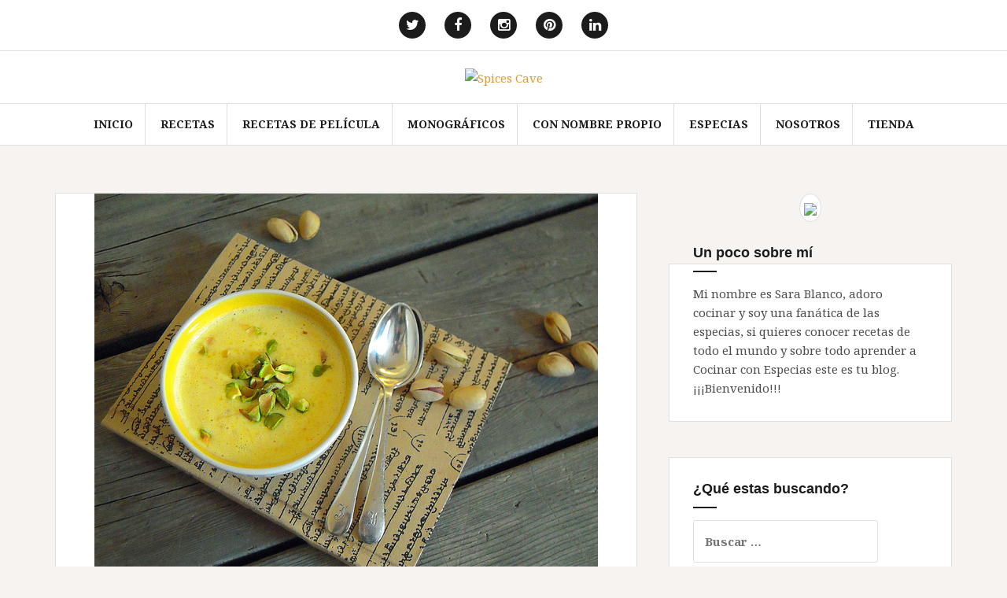

--- FILE ---
content_type: text/html; charset=UTF-8
request_url: https://www.spicescave.com/blog/kheer-o-arroz-con-leche-indio/
body_size: 10014
content:
<!DOCTYPE html>
<html lang="es-ES" prefix="og: http://ogp.me/ns#">
<head>
<meta charset="UTF-8">
<meta name="viewport" content="width=device-width, initial-scale=1">
<link rel="profile" href="http://gmpg.org/xfn/11">
<link rel="pingback" href="https://www.spicescave.com/blog/xmlrpc.php">

<script type="text/javascript">
var _gaq = _gaq || [];
_gaq.push(['_setAccount', 'UA-29112478-1']);
_gaq.push(['_trackPageview', '']);_gaq.push(['_trackPageLoadTime']);

(function() {
		var ga = document.createElement('script'); ga.type = 'text/javascript'; ga.async = true;
			ga.src = ('https:' == document.location.protocol ? 'https://ssl' : 'http://www') + '.google-analytics.com/ga.js';
			var s = document.getElementsByTagName('script')[0]; s.parentNode.insertBefore(ga, s);
})(); 
</script><link rel="author" href="https://plus.google.com/115273682657571207888/posts">


<title>Kheer o Arroz con leche Indio &#8211; Spices Cave</title>
<meta name='robots' content='max-image-preview:large' />

<!-- This site is optimized with the Yoast SEO plugin v2.3.5 - https://yoast.com/wordpress/plugins/seo/ -->
<meta name="description" content="El otro día mi amiga Carmen de Bizcocho de Chocolate, publicó en su blog una deliciosa receta de Arroz con Leche y yo no pude más que acordarme de esta receta el Kheer o Arroz con leche Indio, principalmente porque siento tal aversión ha esta receta tradicional que cuando encontré la receta india me costo varios años decidirme a hacerla, pero cuando la hice fue increíble y la he repetido varias veces hasta que he ajustado la receta y sale perfecta."/>
<link rel="canonical" href="https://www.spicescave.com/blog/kheer-o-arroz-con-leche-indio/" />
<link rel="publisher" href="https://plus.google.com/u/0/b/108091893354905209597/?pageId=108091893354905209597"/>
<meta property="og:locale" content="es_ES" />
<meta property="og:type" content="article" />
<meta property="og:title" content="Kheer o Arroz con leche Indio" />
<meta property="og:description" content="El otro día mi amiga Carmen de Bizcocho de Chocolate, publicó en su blog una deliciosa receta de Arroz con Leche y yo no pude más que acordarme de esta receta el Kheer o Arroz con leche Indio, principalmente porque siento tal aversión ha esta receta tradicional que cuando encontré la receta india me costo varios años decidirme a hacerla, pero cuando la hice fue increíble y la he repetido varias veces hasta que he ajustado la receta y sale perfecta." />
<meta property="og:url" content="https://www.spicescave.com/blog/kheer-o-arroz-con-leche-indio/" />
<meta property="og:site_name" content="Spices Cave" />
<meta property="article:publisher" content="https://www.facebook.com/spicescave" />
<meta property="article:tag" content="arroz" />
<meta property="article:tag" content="Arroz con leche Indio" />
<meta property="article:tag" content="arroz con leche y azarán" />
<meta property="article:tag" content="azafrán" />
<meta property="article:tag" content="Cocina India" />
<meta property="article:tag" content="khee" />
<meta property="article:tag" content="Postres" />
<meta property="article:tag" content="Recetas de cocina india" />
<meta property="article:tag" content="recetas indues" />
<meta property="article:section" content="India" />
<meta property="article:published_time" content="2013-11-15T16:05:04+01:00" />
<meta property="article:modified_time" content="2019-11-18T11:01:54+01:00" />
<meta property="og:updated_time" content="2019-11-18T11:01:54+01:00" />
<meta property="og:image" content="https://www.spicescave.com/blog/wp-content/uploads/2013/11/kheer_MichellePertersJones_6849126067_ab6e76ed71_z.jpg" />
<meta name="twitter:card" content="summary_large_image"/>
<meta name="twitter:description" content="El otro día mi amiga Carmen de Bizcocho de Chocolate, publicó en su blog una deliciosa receta de Arroz con Leche y yo no pude más que acordarme de esta receta el Kheer o Arroz con leche Indio, principalmente porque siento tal aversión ha esta receta tradicional que cuando encontré la receta india me costo varios años decidirme a hacerla, pero cuando la hice fue increíble y la he repetido varias veces hasta que he ajustado la receta y sale perfecta."/>
<meta name="twitter:title" content="Kheer o Arroz con leche Indio"/>
<meta name="twitter:site" content="@SpicesCave"/>
<meta name="twitter:domain" content="Spices Cave"/>
<meta name="twitter:image" content="https://www.spicescave.com/blog/wp-content/uploads/2013/11/kheer_MichellePertersJones_6849126067_ab6e76ed71_z.jpg"/>
<meta name="twitter:creator" content="@sarablancos"/>
<!-- / Yoast SEO plugin. -->

<link rel='dns-prefetch' href='//fonts.googleapis.com' />
<link rel='dns-prefetch' href='//s.w.org' />
<link rel="alternate" type="application/rss+xml" title="Spices Cave &raquo; Feed" href="https://www.spicescave.com/blog/feed/" />
<link rel="alternate" type="application/rss+xml" title="Spices Cave &raquo; RSS de los comentarios" href="https://www.spicescave.com/blog/comments/feed/" />
<link rel="alternate" type="application/rss+xml" title="Spices Cave &raquo; Kheer o Arroz con leche Indio RSS de los comentarios" href="https://www.spicescave.com/blog/kheer-o-arroz-con-leche-indio/feed/" />
		<script type="text/javascript">
			window._wpemojiSettings = {"baseUrl":"https:\/\/s.w.org\/images\/core\/emoji\/13.0.1\/72x72\/","ext":".png","svgUrl":"https:\/\/s.w.org\/images\/core\/emoji\/13.0.1\/svg\/","svgExt":".svg","source":{"concatemoji":"https:\/\/www.spicescave.com\/blog\/wp-includes\/js\/wp-emoji-release.min.js?ver=5.7.14"}};
			!function(e,a,t){var n,r,o,i=a.createElement("canvas"),p=i.getContext&&i.getContext("2d");function s(e,t){var a=String.fromCharCode;p.clearRect(0,0,i.width,i.height),p.fillText(a.apply(this,e),0,0);e=i.toDataURL();return p.clearRect(0,0,i.width,i.height),p.fillText(a.apply(this,t),0,0),e===i.toDataURL()}function c(e){var t=a.createElement("script");t.src=e,t.defer=t.type="text/javascript",a.getElementsByTagName("head")[0].appendChild(t)}for(o=Array("flag","emoji"),t.supports={everything:!0,everythingExceptFlag:!0},r=0;r<o.length;r++)t.supports[o[r]]=function(e){if(!p||!p.fillText)return!1;switch(p.textBaseline="top",p.font="600 32px Arial",e){case"flag":return s([127987,65039,8205,9895,65039],[127987,65039,8203,9895,65039])?!1:!s([55356,56826,55356,56819],[55356,56826,8203,55356,56819])&&!s([55356,57332,56128,56423,56128,56418,56128,56421,56128,56430,56128,56423,56128,56447],[55356,57332,8203,56128,56423,8203,56128,56418,8203,56128,56421,8203,56128,56430,8203,56128,56423,8203,56128,56447]);case"emoji":return!s([55357,56424,8205,55356,57212],[55357,56424,8203,55356,57212])}return!1}(o[r]),t.supports.everything=t.supports.everything&&t.supports[o[r]],"flag"!==o[r]&&(t.supports.everythingExceptFlag=t.supports.everythingExceptFlag&&t.supports[o[r]]);t.supports.everythingExceptFlag=t.supports.everythingExceptFlag&&!t.supports.flag,t.DOMReady=!1,t.readyCallback=function(){t.DOMReady=!0},t.supports.everything||(n=function(){t.readyCallback()},a.addEventListener?(a.addEventListener("DOMContentLoaded",n,!1),e.addEventListener("load",n,!1)):(e.attachEvent("onload",n),a.attachEvent("onreadystatechange",function(){"complete"===a.readyState&&t.readyCallback()})),(n=t.source||{}).concatemoji?c(n.concatemoji):n.wpemoji&&n.twemoji&&(c(n.twemoji),c(n.wpemoji)))}(window,document,window._wpemojiSettings);
		</script>
		<style type="text/css">
img.wp-smiley,
img.emoji {
	display: inline !important;
	border: none !important;
	box-shadow: none !important;
	height: 1em !important;
	width: 1em !important;
	margin: 0 .07em !important;
	vertical-align: -0.1em !important;
	background: none !important;
	padding: 0 !important;
}
</style>
	<link rel='stylesheet' id='wp-block-library-css'  href='https://www.spicescave.com/blog/wp-includes/css/dist/block-library/style.min.css?ver=5.7.14' type='text/css' media='all' />
<link rel='stylesheet' id='yumprint-recipe-theme-layout-css'  href='https://www.spicescave.com/blog/wp-content/plugins/recipe-card/css/layout.css?ver=5.7.14' type='text/css' media='all' />
<link rel='stylesheet' id='amadeus-bootstrap-css'  href='https://www.spicescave.com/blog/wp-content/themes/amadeus/css/bootstrap/css/bootstrap.min.css?ver=1' type='text/css' media='all' />
<link rel='stylesheet' id='amadeus-body-fonts-css'  href='//fonts.googleapis.com/css?family=Noto+Serif%3A400%2C700%2C400italic%2C700italic&#038;ver=5.7.14' type='text/css' media='all' />
<link rel='stylesheet' id='amadeus-headings-fonts-css'  href='//fonts.googleapis.com/css?family=Playfair+Display%3A400%2C700&#038;ver=5.7.14' type='text/css' media='all' />
<link rel='stylesheet' id='amadeus-style-css'  href='https://www.spicescave.com/blog/wp-content/themes/amadeus/style.css?ver=5.7.14' type='text/css' media='all' />
<style id='amadeus-style-inline-css' type='text/css'>
.site-branding { padding:20px 0; }
.header-image { height:400px; }
@media only screen and (max-width: 1024px) { .header-image { height:250px; } }
.site-logo { max-width:120px; }
a, a:hover, .main-navigation a:hover, .nav-next a:hover, .nav-previous a:hover, .social-navigation li a:hover { color:#dd9933}
button, .button, input[type="button"], input[type="reset"], input[type="submit"], .entry-thumb-inner { background-color:#dd9933}
body, .widget a { color:#4c4c4c}
.social-navigation { background-color:#fff}
.social-navigation li a::before { background-color:#1c1c1c}
.branding-wrapper { background-color:#fff}
.main-navigation { background-color:#fff}
.main-navigation a { color:#1c1c1c}
.site-title a, .site-title a:hover { color:#1c1c1c}
.site-description { color:#767676}
.entry-title, .entry-title a { color:#1c1c1c}
.entry-meta, .entry-meta a, .entry-footer, .entry-footer a { color:#dd9933}
.site-footer, .footer-widget-area { background-color:#fff}

</style>
<link rel='stylesheet' id='amadeus-font-awesome-css'  href='https://www.spicescave.com/blog/wp-content/themes/amadeus/fonts/font-awesome.min.css?ver=5.7.14' type='text/css' media='all' />
<script type='text/javascript' src='https://www.spicescave.com/blog/wp-includes/js/jquery/jquery.min.js?ver=3.5.1' id='jquery-core-js'></script>
<script type='text/javascript' src='https://www.spicescave.com/blog/wp-includes/js/jquery/jquery-migrate.min.js?ver=3.3.2' id='jquery-migrate-js'></script>
<script type='text/javascript' src='https://www.spicescave.com/blog/wp-content/plugins/recipe-card/js/post.js?ver=5.7.14' id='yumprint-recipe-post-js'></script>
<script type='text/javascript' src='https://www.spicescave.com/blog/wp-content/themes/amadeus/js/parallax.min.js?ver=1' id='amadeus-parallax-js'></script>
<script type='text/javascript' src='https://www.spicescave.com/blog/wp-content/themes/amadeus/js/jquery.slicknav.min.js?ver=1' id='amadeus-slicknav-js'></script>
<script type='text/javascript' src='https://www.spicescave.com/blog/wp-content/themes/amadeus/js/jquery.fitvids.min.js?ver=1' id='amadeus-fitvids-js'></script>
<script type='text/javascript' src='https://www.spicescave.com/blog/wp-content/themes/amadeus/js/scripts.js?ver=1' id='amadeus-scripts-js'></script>
<link rel="https://api.w.org/" href="https://www.spicescave.com/blog/wp-json/" /><link rel="alternate" type="application/json" href="https://www.spicescave.com/blog/wp-json/wp/v2/posts/1185" /><link rel="EditURI" type="application/rsd+xml" title="RSD" href="https://www.spicescave.com/blog/xmlrpc.php?rsd" />
<link rel="wlwmanifest" type="application/wlwmanifest+xml" href="https://www.spicescave.com/blog/wp-includes/wlwmanifest.xml" /> 
<meta name="generator" content="WordPress 5.7.14" />
<link rel='shortlink' href='https://www.spicescave.com/blog/?p=1185' />
<link rel="alternate" type="application/json+oembed" href="https://www.spicescave.com/blog/wp-json/oembed/1.0/embed?url=https%3A%2F%2Fwww.spicescave.com%2Fblog%2Fkheer-o-arroz-con-leche-indio%2F" />
<script type="text/javascript">
	window.yumprintRecipePlugin = "http://www.spicescave.com/blog/wp-content/plugins/recipe-card";
	window.yumprintRecipeAjaxUrl = "https://www.spicescave.com/blog/wp-admin/admin-ajax.php";
	window.yumprintRecipeUrl = "https://www.spicescave.com/blog/";
</script><!--[if lte IE 8]>
<script type="text/javascript">
    window.yumprintRecipeDisabled = true;
</script>
<![endif]-->
<style type="text/css">	@import url(http://fonts.googleapis.com/css?family=Bree+Serif|Open+Sans);    .blog-yumprint-recipe .blog-yumprint-recipe-title {
    	color: #FF7A26;
    }
    .blog-yumprint-recipe .blog-yumprint-subheader, .blog-yumprint-recipe .blog-yumprint-infobar-section-title, .blog-yumprint-recipe .blog-yumprint-infobox-section-title, .blog-yumprint-nutrition-section-title {
        color: #FF7A26;
    }
    .blog-yumprint-recipe .blog-yumprint-save, .blog-yumprint-recipe .blog-yumprint-header .blog-yumprint-save a {
    	background-color: #FF7A26;
    	color: #ffffff !important;
    }
    .blog-yumprint-recipe .blog-yumprint-save:hover, .blog-yumprint-recipe .blog-yumprint-header .blog-yumprint-save:hover a {
    	background-color: #ffa166;
    }
    .blog-yumprint-recipe .blog-yumprint-adapted-link, .blog-yumprint-nutrition-more, .blog-yumprint-report-error {
        color: #FF7A26;
    }
    .blog-yumprint-recipe .blog-yumprint-infobar-section-data, .blog-yumprint-recipe .blog-yumprint-infobox-section-data, .blog-yumprint-recipe .blog-yumprint-adapted, .blog-yumprint-recipe .blog-yumprint-author, .blog-yumprint-recipe .blog-yumprint-serves, .blog-yumprint-nutrition-section-data {
        color: #969696;
    }
    .blog-yumprint-recipe .blog-yumprint-recipe-summary, .blog-yumprint-recipe .blog-yumprint-ingredient-item, .blog-yumprint-recipe .blog-yumprint-method-item, .blog-yumprint-recipe .blog-yumprint-note-item, .blog-yumprint-write-review, .blog-yumprint-nutrition-box {
        color: #333333;
    }
    .blog-yumprint-write-review:hover, .blog-yumprint-nutrition-more:hover, .blog-yumprint-recipe .blog-yumprint-adapted-link:hover {
        color: #ffa166;
    }
    .blog-yumprint-recipe .blog-yumprint-nutrition-bar:hover .blog-yumprint-nutrition-section-title {
        color: #ffa166;
    }
    .blog-yumprint-recipe .blog-yumprint-nutrition-bar:hover .blog-yumprint-nutrition-section-data {
        color: #b0b0b0;
    }

    .blog-yumprint-recipe .blog-yumprint-print {
    	background-color: #969696;
    	color: #ffffff;
    }
    .blog-yumprint-recipe .blog-yumprint-print:hover {
    	background-color: #b0b0b0;
    }
    .blog-yumprint-recipe {
    	background-color: white;
    	border-color: rgb(220, 220, 220);
    	border-style: solid;
    	border-width: 1px;
    	border-radius: 30px;
    }
    .blog-yumprint-recipe .blog-yumprint-recipe-contents {
    	border-top-color: rgb(220, 220, 220);
    	border-top-width: 1px;
    	border-top-style: solid;
    }
    .blog-yumprint-recipe .blog-yumprint-info-bar, .blog-yumprint-recipe .blog-yumprint-nutrition-bar, .blog-yumprint-nutrition-border {
    	border-top-color: rgb(220, 220, 220);
    	border-top-width: 1px;
    	border-top-style: solid;
    }
    .blog-yumprint-nutrition-line, .blog-yumprint-nutrition-thick-line, .blog-yumprint-nutrition-very-thick-line {
    	border-top-color: rgb(220, 220, 220);
    }
    .blog-yumprint-recipe .blog-yumprint-info-box, .blog-yumprint-nutrition-box {
    	background-color: white;
    	border-color: rgb(220, 220, 220);
    	border-style: solid;
    	border-width: 1px;
    	border-radius: 15px;
    }
    .blog-yumprint-recipe .blog-yumprint-recipe-title {
		font-family: Bree Serif, Helvetica Neue, Helvetica, Tahoma, Sans Serif, Sans;
		font-size: 28px;
		font-weight: normal;
		font-style: normal;
		text-transform: none;
		text-decoration: none;
    }
    .blog-yumprint-recipe .blog-yumprint-subheader {
		font-family: Bree Serif, Helvetica Neue, Helvetica, Tahoma, Sans Serif, Sans;
		font-size: 20px;
		font-weight: normal;
		font-style: normal;
		text-transform: none;
		text-decoration: none;
    }
    .blog-yumprint-recipe .blog-yumprint-recipe-summary, .blog-yumprint-recipe .blog-yumprint-ingredients, .blog-yumprint-recipe .blog-yumprint-methods, .blog-yumprint-recipe .blog-yumprint-notes, .blog-yumprint-write-review, .blog-yumprint-nutrition-box {
		font-family: Open Sans, Helvetica Neue, Helvetica, Tahoma, Sans Serif, Sans;
		font-size: 14px;
		font-weight: normal;
		font-style: normal;
		text-transform: none;
		text-decoration: none;
    }
    .blog-yumprint-recipe .blog-yumprint-info-bar, .blog-yumprint-recipe .blog-yumprint-info-box, .blog-yumprint-recipe .blog-yumprint-adapted, .blog-yumprint-recipe .blog-yumprint-author, .blog-yumprint-recipe .blog-yumprint-serves, .blog-yumprint-recipe .blog-yumprint-infobar-section-title, .blog-yumprint-recipe .blog-yumprint-infobox-section-title,.blog-yumprint-recipe .blog-yumprint-nutrition-bar, .blog-yumprint-nutrition-section-title, .blog-yumprint-nutrition-more {
		font-family: Open Sans, Helvetica Neue, Helvetica, Tahoma, Sans Serif, Sans;
		font-size: 14px;
		font-weight: normal;
		font-style: normal;
		text-transform: none;
		text-decoration: none;
    }
    .blog-yumprint-recipe .blog-yumprint-action {
		font-family: Open Sans, Helvetica Neue, Helvetica, Tahoma, Sans Serif, Sans;
		font-size: 14px;
		font-weight: normal;
		font-style: normal;
		text-transform: none;
		text-decoration: none;
    }    .blog-yumprint-header {
        width: 100% !important;
    }    </style><!--[if lt IE 9]>
<script src="https://www.spicescave.com/blog/wp-content/themes/amadeus/js/html5shiv.js"></script>
<![endif]-->
		<style type="text/css">
			.header-image {
				background: url(https://www.spicescave.com/blog/wp-content/uploads/2015/09/cropped-imagen_blog_nuevo_30486699_ml.jpg) no-repeat;
				background-position: center top;
				background-attachment: fixed;
				background-size: cover;
			}
		</style>
		</head>

<body class="post-template-default single single-post postid-1185 single-format-standard group-blog">
 	<script src="http://www.spicescave.com/themes/spicescave002/js/cookiechoices.js"></script>

        <script>
                document.addEventListener('DOMContentLoaded', function(event) { cookieChoices.showCookieConsentBar('debemos informarle sobre el uso de cookies de este sitio web','Cerrar', 'Más información', '/blog/cookies_comprar_especias/'); });
         </script>

<div id="page" class="hfeed site">
	<a class="skip-link screen-reader-text" href="#content">Skip to content</a>

	<header id="masthead" class="site-header clearfix" role="banner">

				<nav class="social-navigation clearfix">
			<div class="container">
				<div class="menu-top-menu-container"><ul id="menu-top-menu" class="menu clearfix"><li id="menu-item-2401" class="menu-item menu-item-type-custom menu-item-object-custom menu-item-2401"><a href="https://twitter.com/SpicesCave"><span class="screen-reader-text">Elemento del menú</span></a></li>
<li id="menu-item-2402" class="menu-item menu-item-type-custom menu-item-object-custom menu-item-2402"><a href="https://www.facebook.com/spicescave"><span class="screen-reader-text">Elemento del menú</span></a></li>
<li id="menu-item-2404" class="menu-item menu-item-type-custom menu-item-object-custom menu-item-2404"><a href="https://instagram.com/spicescave/"><span class="screen-reader-text">Elemento del menú</span></a></li>
<li id="menu-item-2405" class="menu-item menu-item-type-custom menu-item-object-custom menu-item-2405"><a href="https://www.pinterest.com/SpicesCave/"><span class="screen-reader-text">Elemento del menú</span></a></li>
<li id="menu-item-2403" class="menu-item menu-item-type-custom menu-item-object-custom menu-item-2403"><a href="https://www.linkedin.com/company/spices-cave"><span class="screen-reader-text">Elemento del menú</span></a></li>
</ul></div>			</div>
		</nav>
			

				

		<div class="branding-wrapper">
			<div class="container">
				<div class="site-branding">
		        					<a href="https://www.spicescave.com/blog/" title="Spices Cave"><img class="site-logo" src="http://www.spicescave.com/blog/wp-content/uploads/2012/09/logo1.jpg" alt="Spices Cave" /></a>
		        				</div><!-- .site-branding -->
			</div>
		</div>

				<nav id="site-navigation" class="main-navigation" role="navigation">
			<div class="container">
			<div class="menu-menu-prinpal-container"><ul id="primary-menu" class="menu"><li id="menu-item-2378" class="menu-item menu-item-type-custom menu-item-object-custom menu-item-home menu-item-2378"><a href="http://www.spicescave.com/blog/">Inicio</a></li>
<li id="menu-item-2379" class="menu-item menu-item-type-taxonomy menu-item-object-category current-post-ancestor current-menu-parent current-post-parent menu-item-has-children menu-item-2379"><a href="https://www.spicescave.com/blog/topics/recetas/">Recetas</a>
<ul class="sub-menu">
	<li id="menu-item-2649" class="menu-item menu-item-type-taxonomy menu-item-object-category menu-item-2649"><a href="https://www.spicescave.com/blog/topics/entrantes/">Entrantes</a></li>
	<li id="menu-item-2663" class="menu-item menu-item-type-taxonomy menu-item-object-category menu-item-2663"><a href="https://www.spicescave.com/blog/topics/primeros/">Primeros</a></li>
	<li id="menu-item-2664" class="menu-item menu-item-type-taxonomy menu-item-object-category menu-item-2664"><a href="https://www.spicescave.com/blog/topics/segundos/">Segundos</a></li>
	<li id="menu-item-2662" class="menu-item menu-item-type-taxonomy menu-item-object-category current-post-ancestor current-menu-parent current-post-parent menu-item-2662"><a href="https://www.spicescave.com/blog/topics/postres/">Postres</a></li>
	<li id="menu-item-3372" class="menu-item menu-item-type-taxonomy menu-item-object-category menu-item-3372"><a href="https://www.spicescave.com/blog/topics/a-la-sil-vous-plait/">A la &#8220;s&#8217;il vous plait&#8221;</a></li>
</ul>
</li>
<li id="menu-item-2639" class="menu-item menu-item-type-taxonomy menu-item-object-category menu-item-2639"><a href="https://www.spicescave.com/blog/topics/recetas-de-pelicula/">Recetas de Película</a></li>
<li id="menu-item-4620" class="menu-item menu-item-type-taxonomy menu-item-object-category menu-item-4620"><a href="https://www.spicescave.com/blog/topics/monograficos/">Monográficos</a></li>
<li id="menu-item-2574" class="menu-item menu-item-type-taxonomy menu-item-object-category menu-item-2574"><a href="https://www.spicescave.com/blog/topics/con-nombre-propio/">Con Nombre Propio</a></li>
<li id="menu-item-2380" class="menu-item menu-item-type-taxonomy menu-item-object-category menu-item-2380"><a href="https://www.spicescave.com/blog/topics/especias/">Especias</a></li>
<li id="menu-item-2418" class="menu-item menu-item-type-post_type menu-item-object-page menu-item-2418"><a href="https://www.spicescave.com/blog/nosotros/">Nosotros</a></li>
<li id="menu-item-2406" class="menu-item menu-item-type-custom menu-item-object-custom menu-item-2406"><a href="http://www.spicescave.com/">Tienda</a></li>
</ul></div>			</div>
		</nav><!-- #site-navigation -->
		<nav class="mobile-nav"></nav>
		
	</header><!-- #masthead -->

		
	<div id="content" class="site-content container">

	<div id="primary" class="content-area">
		<main id="main" class="site-main" role="main">

		
			
<article id="post-1185" class="post-1185 post type-post status-publish format-standard has-post-thumbnail hentry category-india category-postres category-recetas tag-arroz tag-arroz-con-leche-indio tag-arroz-con-leche-y-azaran tag-azafran tag-cocina-india tag-khee tag-postres tag-recetas-de-cocina-india tag-recetas-indues">
			<div class="single-thumb">
			<img width="640" height="508" src="https://www.spicescave.com/blog/wp-content/uploads/2013/11/kheer_MichellePertersJones_6849126067_ab6e76ed71_z.jpg" class="attachment-amadeus-entry-thumb size-amadeus-entry-thumb wp-post-image" alt="" loading="lazy" srcset="https://www.spicescave.com/blog/wp-content/uploads/2013/11/kheer_MichellePertersJones_6849126067_ab6e76ed71_z.jpg 640w, https://www.spicescave.com/blog/wp-content/uploads/2013/11/kheer_MichellePertersJones_6849126067_ab6e76ed71_z-300x238.jpg 300w" sizes="(max-width: 640px) 100vw, 640px" />		</div>	
		

	<div class="post-inner">	
		<header class="entry-header">
			<h1 class="entry-title">Kheer o Arroz con leche Indio</h1>
			<div class="entry-meta">
				<span class="posted-on"><a href="https://www.spicescave.com/blog/kheer-o-arroz-con-leche-indio/" rel="bookmark"><time class="entry-date published" datetime="2013-11-15T16:05:04+01:00">15 noviembre, 2013</time><time class="updated" datetime="2019-11-18T11:01:54+01:00">18 noviembre, 2019</time></a></span><span class="byline"> <span class="author vcard"><a class="url fn n" href="https://www.spicescave.com/blog/author/sarablancos/">Sara Blanco</a></span></span><span class="cat-links"><a href="https://www.spicescave.com/blog/topics/india/" rel="category tag">India</a>, <a href="https://www.spicescave.com/blog/topics/postres/" rel="category tag">Postres</a>, <a href="https://www.spicescave.com/blog/topics/recetas/" rel="category tag">Recetas</a></span>			</div><!-- .entry-meta -->
		</header><!-- .entry-header -->

		<div class="entry-content">
			<p style="text-align: justify;">El otro día mi amiga Carmen de <a title="Bizcocho de Chocolate el Blog" href="http://www.bizcochodechocolate.com/" target="_blank">Bizcocho de Chocolate</a>, publicó en su blog una deliciosa receta de <a title="Bizcocho de Chocolate: Arroz con leche" href="http://www.bizcochodechocolate.com/2013/11/arroz-con-leche-receta-ancestral-con.html" target="_blank">Arroz con Leche</a> y yo no pude más que acordarme de esta receta el <strong>Kheer o Arroz con leche Indio</strong>, principalmente porque siento tal aversión ha esta receta tradicional que cuando encontré la receta india me costo varios años decidirme a hacerla, pero cuando la hice fue increíble y la he repetido varias veces hasta que he ajustado la receta y sale perfecta.</p>
<p>&nbsp;</p>
<p style="text-align: justify;"><strong>Ingredientes (para 4 personas):</strong></p>
<p style="padding-left: 30px; text-align: justify;">1 buena pizca de hebras de <a title="Azafrán: Spices Cave tu tienda on-line donde comprar Especias" href="http://www.spicescave.com/cocina-mediterranea/68-comprar-azafran-en-hebra-caja-1g.html" target="_blank">azafrán</a><br />
2 cucharadas de leche<br />
40 gr. de ghee o mantequilla sin sal (margarina vegetal mucho mejor)<br />
55 gr. de arroz molido (coger arroz, si es basmati será más aromático y molerlo en un molinillo de café)<br />
25 gr. de almendras fileteadas<br />
25 gr. de pasas (sin pepitas)<br />
600 ml de leche entera<br />
450 ml. de leche evaporada<br />
55 gr. de azúcar (si el glass mejor, para hacerla solo tenéis que moler el azúcar normal en un molinillo de café)<br />
12 orejones de albaricoque en rodajitas<br />
1 cucharada de <a title="Cardamomo molido: Spices Cave tu tienda donde comprar especias online" href="http://www.spicescave.com/cocina-asiatica/173-comprar-cardamomo-en-polvo-en-venta.html" target="_blank">cardamomo molido</a><br />
1/2 cucharada de <a title="Nuez Moscada molida: Spices Cave tu tienda donde comprar especias online" href="http://www.spicescave.com/cocina-internacional/34-comprar-nuez-moscada-molida.html" target="_blank">nuez moscada molida</a><br />
2 cucharadas de agua de rosas (si no la encontráis podéis sustituirla por 1 cucharada de agua de azahar) o no añadirla</p>
<p style="padding-left: 30px; text-align: justify;"><em>Para adornar:</em><br />
25 gr. de nueces troceadas<br />
15 gr. de pistachos sin sal pelados (quitarle la cascarita marrón que los cubre también)</p>
<p style="padding-left: 30px; text-align: center;"><a href="http://www.comprarespecias.com/wp-content/uploads/2013/11/azafran_hebras_123photo_23227814_s.jpg"><img loading="lazy" class="aligncenter  wp-image-1190" src="http://www.comprarespecias.com/wp-content/uploads/2013/11/azafran_hebras_123photo_23227814_s.jpg" alt="azafran_hebras_123photo_23227814_s" height="270" width="270" srcset="https://www.spicescave.com/blog/wp-content/uploads/2013/11/azafran_hebras_123photo_23227814_s.jpg 450w, https://www.spicescave.com/blog/wp-content/uploads/2013/11/azafran_hebras_123photo_23227814_s-290x290.jpg 290w, https://www.spicescave.com/blog/wp-content/uploads/2013/11/azafran_hebras_123photo_23227814_s-300x300.jpg 300w, https://www.spicescave.com/blog/wp-content/uploads/2013/11/azafran_hebras_123photo_23227814_s-50x50.jpg 50w" sizes="(max-width: 270px) 100vw, 270px" /></a></p>
<p style="text-align: justify;"><strong>Preparación:</strong></p>
<p style="text-align: justify; padding-left: 30px;">En el micro calentar las 2 cucharadas de leche sin que llegue a hervir y dejar en remojo el azafrán hasta que lo vayamos a necesitar.</p>
<p style="padding-left: 30px;">Reservamos dos cucharadas de ghee o de la margarina y fundimos el resto en una cazuela, cuando se haya derretido (sin que hierba) bajamos el fuego y añadimos el arroz molido, la almendra y las pasas y lo removemos bien durante 2 minutos. Cuando esté vertemos poco a poco y removiendo con unas varillas la leche entera, subimos el fuego y removemos continuamente hasta que empiece a burbujear, bajamos el fuego y lo dejamos hervir durante 10 minutos removiendo de vez en cuando para que no se nos pegue.</p>
<p style="padding-left: 30px;">Una vez pasado el tiempo, agregamos la leche evaporada, el azucar y las rodajitas de los orejones (reservar unas cuantas para adornar) y removemos con las varillas dejándolo que cueza hasta que adquiera la consistencia de una crema. Añadimos la leche con el azafrán, el cardamomo, la nuez moscada y el agua de rosas removiendo bien, cuando se haya mezclado bien apartamos del fuego y dejamos enfriar.</p>
<p style="padding-left: 30px;">Cuando la crema se haya enfriado, la tapamos y la metemos en la nevera a reposar durante al menos 2 horas.</p>
<p style="text-align: justify; padding-left: 30px;">Una vez vez que haya reposado, fundimos el glee que hemos apartado en una sartén pequeña a fuego lento y cuando se haya derretido añadimos las nueces y las freímos hasta que doren, las retiramos y las escurrimos en un papel absorbente. En ese mismo ghee añadimos los pistachos y los doramos, dejándolos escurrir también. Una vez se han enfriado los pistachos procedemos majarlos un poco.</p>
<p style="text-align: justify;"><strong>Emplatado:</strong></p>
<p style="text-align: justify; padding-left: 30px;">Ponemos en una vaso bajo o copa tipo martini (para que se vea) la crema y por encima adornamos con las nueces, los pistachos y las rodajitas de orejones. También podéis ponerle unos granos de granada o incluso capullos de rosas de té.</p>
<p>&nbsp;</p>
<p><strong>Recomendación para vegetarianos:</strong> si os gusta este postre y queréis disfrutar de él solo tenéis que cambiar la leche entera por leche de coco y la leche evaporada por <a title="Como montar leche de Coco" href="http://www.comprarespecias.com/como-montar-leche-de-coco/" target="_blank">leche de coco montada</a>.</p>
<p>&nbsp;</p>
<p><strong>¡¡¡¡Que lo disfrutéis!!!!</strong></p>
					</div><!-- .entry-content -->

		<footer class="entry-footer">
			<span class="tags-links">Tagged <a href="https://www.spicescave.com/blog/tag/arroz/" rel="tag">arroz</a>, <a href="https://www.spicescave.com/blog/tag/arroz-con-leche-indio/" rel="tag">Arroz con leche Indio</a>, <a href="https://www.spicescave.com/blog/tag/arroz-con-leche-y-azaran/" rel="tag">arroz con leche y azarán</a>, <a href="https://www.spicescave.com/blog/tag/azafran/" rel="tag">azafrán</a>, <a href="https://www.spicescave.com/blog/tag/cocina-india/" rel="tag">Cocina India</a>, <a href="https://www.spicescave.com/blog/tag/khee/" rel="tag">khee</a>, <a href="https://www.spicescave.com/blog/tag/postres/" rel="tag">Postres</a>, <a href="https://www.spicescave.com/blog/tag/recetas-de-cocina-india/" rel="tag">Recetas de cocina india</a>, <a href="https://www.spicescave.com/blog/tag/recetas-indues/" rel="tag">recetas indues</a></span>		</footer><!-- .entry-footer -->
	</div>	
</article><!-- #post-## -->

			
	<nav class="navigation post-navigation" role="navigation" aria-label="Posts">
		<h2 class="screen-reader-text">Navegación de entradas</h2>
		<div class="nav-links"><div class="nav-previous"><a href="https://www.spicescave.com/blog/comprar-te/" rel="prev">Comprar Té: un mundo de sabores</a></div><div class="nav-next"><a href="https://www.spicescave.com/blog/murgh-makhani/" rel="next">Murgh Makhani</a></div></div>
	</nav>
			
<div id="comments" class="comments-area">

	
	
	
		<div id="respond" class="comment-respond">
		<h3 id="reply-title" class="comment-reply-title">Deja un comentario <small><a rel="nofollow" id="cancel-comment-reply-link" href="/blog/kheer-o-arroz-con-leche-indio/#respond" style="display:none;">Cancelar respuesta</a></small></h3><form action="https://www.spicescave.com/blog/wp-comments-post.php" method="post" id="commentform" class="comment-form" novalidate><p class="comment-notes"><span id="email-notes">Tu dirección de correo electrónico no será publicada.</span> Los campos necesarios están marcados <span class="required">*</span></p><p class="comment-form-comment"><label for="comment">Comentario</label> <textarea id="comment" name="comment" cols="45" rows="8" maxlength="65525" required="required"></textarea></p><p class="comment-form-author"><label for="author">Nombre <span class="required">*</span></label> <input id="author" name="author" type="text" value="" size="30" maxlength="245" required='required' /></p>
<p class="comment-form-email"><label for="email">Correo electrónico <span class="required">*</span></label> <input id="email" name="email" type="email" value="" size="30" maxlength="100" aria-describedby="email-notes" required='required' /></p>
<p class="comment-form-url"><label for="url">Web</label> <input id="url" name="url" type="url" value="" size="30" maxlength="200" /></p>
<p class="comment-form-cookies-consent"><input id="wp-comment-cookies-consent" name="wp-comment-cookies-consent" type="checkbox" value="yes" /> <label for="wp-comment-cookies-consent">Save my name, email, and website in this browser for the next time I comment.</label></p>
<p class="form-submit"><input name="submit" type="submit" id="submit" class="submit" value="Publicar comentario" /> <input type='hidden' name='comment_post_ID' value='1185' id='comment_post_ID' />
<input type='hidden' name='comment_parent' id='comment_parent' value='0' />
</p><input type="hidden" id="ak_js" name="ak_js" value="241"/><textarea name="ak_hp_textarea" cols="45" rows="8" maxlength="100" style="display: none !important;"></textarea>            <div id="text_captcha">
                <h4 id="text_captcha_notice">Por favor, para publicar su comentario responda a la siguente pregunta.</h4> 
                <h4 id="text_captcha_error" style="display:none;">Upps! La respuesta no es la que esperabamos. Pruebe otra vez.</h4>
                <p id="text_captcha_question">de que color es el cielo  <input id="text_captcha_answer" type="text" name="text_captcha_answer"></p>
            </div>
            <script type="text/javascript">
            
            var text_captcha_form=document.getElementById('text_captcha');
            // var p2 = document.getElementsByClassName('form-submit')[0];
            var p2 = document.getElementById('submit');
            p2.parentNode.insertBefore(text_captcha_form,p2);
            </script>

        </form>	</div><!-- #respond -->
	
</div><!-- #comments -->

		
		</main><!-- #main -->
	</div><!-- #primary -->


<div id="secondary" class="widget-area" role="complementary">
	<aside id="amadeus_about-3" class="widget amadeus_about"><div class="photo-wrapper"><img class="about-photo" src="http://www.spicescave.com/blog/wp-content/uploads/2019/08/sara.jpg"/></div><h4 class="widget-title">Un poco sobre mí</h4>			<div class="textwidget">Mi nombre es Sara Blanco, adoro cocinar y soy una fanática de las especias, si quieres conocer recetas de todo el mundo y sobre todo aprender a Cocinar con Especias este es tu blog.

¡¡¡Bienvenido!!!</div>
		</aside><aside id="search-3" class="widget widget_search"><h4 class="widget-title">¿Qué estas buscando?</h4><form role="search" method="get" class="search-form" action="https://www.spicescave.com/blog/">
				<label>
					<span class="screen-reader-text">Buscar:</span>
					<input type="search" class="search-field" placeholder="Buscar &hellip;" value="" name="s" />
				</label>
				<input type="submit" class="search-submit" value="Buscar" />
			</form></aside><aside id="text-3" class="widget widget_text">			<div class="textwidget"><div style="text-align:center;"><a target="_blank" href="http://www.spicescave.com/" rel="noopener"><img title="Spices Cave" alt="Spices Cave" src="http://www.comprarespecias.com/wp-content/uploads/2012/09/logo1.jpg"></img></a></div></div>
		</aside><aside id="text-13" class="widget widget_text"><h4 class="widget-title">Spices Cave en las Redes</h4>			<div class="textwidget"><a href="https://www.facebook.com/ComprarEspecias">Facebook</a>
|
<a href="https://www.instagram.com/spicescave/">Instagram</a>
|
<a href="https://twitter.com/SpicesCave">Twitter</a></div>
		</aside></div><!-- #secondary -->

	</div><!-- #content -->
	
			
	<div id="sidebar-footer" class="footer-widget-area clearfix" role="complementary">
		<div class="container">
										<div class="sidebar-column col-md-4 col-sm-4">
				 	<aside id="text-12" class="widget widget_text">			<div class="textwidget"><img src="https://tracker.metricool.com/c3po.jpg?hash=8ccc7556fdb71840f001488cedd58070"/></div>
		</aside>				 </div>
					</div>	
	</div>	
	<footer id="colophon" class="site-footer" role="contentinfo">
		<div class="scroll-container">
			<a href="#" class="scrolltop"><i class="fa fa-chevron-up"></i></a>
		</div>
		<div class="site-info container">
			<a href="http://wordpress.org/">Proudly powered by WordPress</a>
			<span class="sep"> | </span>
			Theme: <a href="http://flyfreemedia.com/themes/amadeus" rel="designer">Amadeus</a> by FlyFreeMedia.		</div><!-- .site-info -->
	</footer><!-- #colophon -->
</div><!-- #page -->

<script type='text/javascript' src='https://www.spicescave.com/blog/wp-content/themes/amadeus/js/navigation.js?ver=20120206' id='amadeus-navigation-js'></script>
<script type='text/javascript' src='https://www.spicescave.com/blog/wp-content/themes/amadeus/js/skip-link-focus-fix.js?ver=20130115' id='amadeus-skip-link-focus-fix-js'></script>
<script type='text/javascript' src='https://www.spicescave.com/blog/wp-includes/js/comment-reply.min.js?ver=5.7.14' id='comment-reply-js'></script>
<script type='text/javascript' src='https://www.spicescave.com/blog/wp-includes/js/wp-embed.min.js?ver=5.7.14' id='wp-embed-js'></script>

</body>
</html>


--- FILE ---
content_type: application/javascript
request_url: https://www.spicescave.com/blog/wp-content/plugins/recipe-card/js/post.js?ver=5.7.14
body_size: 103378
content:
(function(){var DEBUG=!1,HOST=DEBUG?"http://test.yumprint.com":"http://yumprint.com",SECURE_HOST=DEBUG?"https://test.yumprint.com":"https://yumprint.com",API_HOST=DEBUG?"http://testapi.yumprint.com":"http://api.yumprint.com",SECURE_API_HOST=DEBUG?"https://testapi.yumprint.com":"https://api.yumprint.com",ANIMATION_TIME=200,MESSAGE_TIME=1E3,TOUCH="undefined"!==typeof window&&"ontouchstart"in window||"undefined"!==typeof navigator&&(0<navigator.maxTouchPoints||0<navigator.msMaxTouchPoints);(function(a,e){function c(n){var a=n.length,b=j.type(n);return j.isWindow(n)?!1:1===n.nodeType&&a?!0:"array"===b||"function"!==b&&(0===a||"number"===typeof a&&0<a&&a-1 in n)}function b(n,a,b,c){if(j.acceptData(n)){var f=j.expando,d="string"===typeof a,h=n.nodeType,g=h?j.cache:n,k=h?n[f]:n[f]&&f;if(k&&g[k]&&(c||g[k].data)||!(d&&b===e)){k||(h?n[f]=k=wa.pop()||j.guid++:k=f);g[k]||(g[k]={},h||(g[k].toJSON=j.noop));if("object"===typeof a||"function"===typeof a)c?g[k]=j.extend(g[k],a):g[k].data=j.extend(g[k].data,
a);n=g[k];c||(n.data||(n.data={}),n=n.data);b!==e&&(n[j.camelCase(a)]=b);d?(b=n[a],null==b&&(b=n[j.camelCase(a)])):b=n;return b}}}function d(n,a,b){if(j.acceptData(n)){var c,f,d,h=n.nodeType,g=h?j.cache:n,e=h?n[j.expando]:j.expando;if(g[e]){if(a&&(d=b?g[e]:g[e].data)){j.isArray(a)?a=a.concat(j.map(a,j.camelCase)):a in d?a=[a]:(a=j.camelCase(a),a=a in d?[a]:a.split(" "));c=0;for(f=a.length;c<f;c++)delete d[a[c]];if(!(b?l:j.isEmptyObject)(d))return}if(!b&&(delete g[e].data,!l(g[e])))return;h?j.cleanData([n],
!0):j.support.deleteExpando||g!=g.window?delete g[e]:g[e]=null}}}function g(n,a,b){if(b===e&&1===n.nodeType)if(b="data-"+a.replace(Fb,"-$1").toLowerCase(),b=n.getAttribute(b),"string"===typeof b){try{b="true"===b?!0:"false"===b?!1:"null"===b?null:+b+""===b?+b:Gb.test(b)?j.parseJSON(b):b}catch(c){}j.data(n,a,b)}else b=e;return b}function l(n){for(var a in n)if(!("data"===a&&j.isEmptyObject(n[a]))&&"toJSON"!==a)return!1;return!0}function f(){return!0}function h(){return!1}function k(n,a){do n=n[a];
while(n&&1!==n.nodeType);return n}function m(n,a,b){a=a||0;if(j.isFunction(a))return j.grep(n,function(n,c){return!!a.call(n,c,n)===b});if(a.nodeType)return j.grep(n,function(n){return n===a===b});if("string"===typeof a){var c=j.grep(n,function(n){return 1===n.nodeType});if(Tc.test(a))return j.filter(a,c,!b);a=j.filter(a,c)}return j.grep(n,function(n){return 0<=j.inArray(n,a)===b})}function p(n){var a=rc.split("|"),n=n.createDocumentFragment();if(n.createElement)for(;a.length;)n.createElement(a.pop());
return n}function t(n){var a=n.getAttributeNode("type");n.type=(a&&a.specified)+"/"+n.type;return n}function q(n){var a=Uc.exec(n.type);a?n.type=a[1]:n.removeAttribute("type");return n}function r(n,a){for(var b,c=0;null!=(b=n[c]);c++)j._data(b,"globalEval",!a||j._data(a[c],"globalEval"))}function v(n,a){if(1===a.nodeType&&j.hasData(n)){var b,c,f;c=j._data(n);var d=j._data(a,c),h=c.events;if(h)for(b in delete d.handle,d.events={},h){c=0;for(f=h[b].length;c<f;c++)j.event.add(a,b,h[b][c])}d.data&&(d.data=
j.extend({},d.data))}}function u(n,a){var b,c,f=0,d=typeof n.getElementsByTagName!==E?n.getElementsByTagName(a||"*"):typeof n.querySelectorAll!==E?n.querySelectorAll(a||"*"):e;if(!d){d=[];for(b=n.childNodes||n;null!=(c=b[f]);f++)!a||j.nodeName(c,a)?d.push(c):j.merge(d,u(c,a))}return a===e||a&&j.nodeName(n,a)?j.merge([n],d):d}function y(n){Hb.test(n.type)&&(n.defaultChecked=n.checked)}function x(n,a){if(a in n)return a;for(var b=a.charAt(0).toUpperCase()+a.slice(1),c=a,f=sc.length;f--;)if(a=sc[f]+
b,a in n)return a;return c}function B(n,a){n=a||n;return"none"===j.css(n,"display")||!j.contains(n.ownerDocument,n)}function I(n,a){for(var b,c,f,d=[],h=0,g=n.length;h<g;h++)if(c=n[h],c.style)if(d[h]=j._data(c,"olddisplay"),b=c.style.display,a)!d[h]&&"none"===b&&(c.style.display=""),""===c.style.display&&B(c)&&(d[h]=j._data(c,"olddisplay",L(c.nodeName)));else if(!d[h]&&(f=B(c),b&&"none"!==b||!f))j._data(c,"olddisplay",f?b:j.css(c,"display"));for(h=0;h<g;h++)if(c=n[h],c.style&&(!a||"none"===c.style.display||
""===c.style.display))c.style.display=a?d[h]||"":"none";return n}function s(n,a,b){return(n=Vc.exec(a))?Math.max(0,n[1]-(b||0))+(n[2]||"px"):a}function z(n,a,b,c,f){for(var a=b===(c?"border":"content")?4:"width"===a?1:0,d=0;4>a;a+=2)"margin"===b&&(d+=j.css(n,b+Ba[a],!0,f)),c?("content"===b&&(d-=j.css(n,"padding"+Ba[a],!0,f)),"margin"!==b&&(d-=j.css(n,"border"+Ba[a]+"Width",!0,f))):(d+=j.css(n,"padding"+Ba[a],!0,f),"padding"!==b&&(d+=j.css(n,"border"+Ba[a]+"Width",!0,f)));return d}function C(n,a,b){var c=
!0,f="width"===a?n.offsetWidth:n.offsetHeight,d=Ca(n),h=j.support.boxSizing&&"border-box"===j.css(n,"boxSizing",!1,d);if(0>=f||null==f){f=Da(n,a,d);if(0>f||null==f)f=n.style[a];if(jb.test(f))return f;c=h&&(j.support.boxSizingReliable||f===n.style[a]);f=parseFloat(f)||0}return f+z(n,a,b||(h?"border":"content"),c,d)+"px"}function L(n){var a=A,b=tc[n];if(!b){b=M(n,a);if("none"===b||!b)Ua=(Ua||j("<iframe frameborder='0' width='0' height='0'/>").css("cssText","display:block !important")).appendTo(a.documentElement),
a=(Ua[0].contentWindow||Ua[0].contentDocument).document,a.write("<!doctype html><html><body>"),a.close(),b=M(n,a),Ua.detach();tc[n]=b}return b}function M(n,a){var b=j(a.createElement(n)).appendTo(a.body),c=j.css(b[0],"display");b.remove();return c}function da(n,a,b,c){var f;if(j.isArray(a))j.each(a,function(a,f){b||Wc.test(n)?c(n,f):da(n+"["+("object"===typeof f?a:"")+"]",f,b,c)});else if(!b&&"object"===j.type(a))for(f in a)da(n+"["+f+"]",a[f],b,c);else c(n,a)}function K(n){return function(a,b){"string"!==
typeof a&&(b=a,a="*");var c,f=0,d=a.toLowerCase().match(ia)||[];if(j.isFunction(b))for(;c=d[f++];)"+"===c[0]?(c=c.slice(1)||"*",(n[c]=n[c]||[]).unshift(b)):(n[c]=n[c]||[]).push(b)}}function V(n,a,b,c){function f(g){var e;d[g]=!0;j.each(n[g]||[],function(n,g){var k=g(a,b,c);if("string"===typeof k&&!h&&!d[k])return a.dataTypes.unshift(k),f(k),!1;if(h)return!(e=k)});return e}var d={},h=n===Ib;return f(a.dataTypes[0])||!d["*"]&&f("*")}function G(n,a){var b,c,f=j.ajaxSettings.flatOptions||{};for(c in a)a[c]!==
e&&((f[c]?n:b||(b={}))[c]=a[c]);b&&j.extend(!0,n,b);return n}function Y(){try{return new a.XMLHttpRequest}catch(n){}}function sa(){setTimeout(function(){Ha=e});return Ha=j.now()}function ma(n,a,b){var c,f,d=0,h=kb.length,g=j.Deferred().always(function(){delete e.elem}),e=function(){if(f)return!1;for(var a=Ha||sa(),a=Math.max(0,k.startTime+k.duration-a),b=1-(a/k.duration||0),c=0,d=k.tweens.length;c<d;c++)k.tweens[c].run(b);g.notifyWith(n,[k,b,a]);if(1>b&&d)return a;g.resolveWith(n,[k]);return!1},k=
g.promise({elem:n,props:j.extend({},a),opts:j.extend(!0,{specialEasing:{}},b),originalProperties:a,originalOptions:b,startTime:Ha||sa(),duration:b.duration,tweens:[],createTween:function(a,b){var c=j.Tween(n,k.opts,a,b,k.opts.specialEasing[a]||k.opts.easing);k.tweens.push(c);return c},stop:function(a){var b=0,c=a?k.tweens.length:0;if(f)return this;for(f=!0;b<c;b++)k.tweens[b].run(1);a?g.resolveWith(n,[k,a]):g.rejectWith(n,[k,a]);return this}}),a=k.props,b=k.opts.specialEasing,l,m,s,p;for(c in a)if(m=
j.camelCase(c),s=b[m],l=a[c],j.isArray(l)&&(s=l[1],l=a[c]=l[0]),c!==m&&(a[m]=l,delete a[c]),(p=j.cssHooks[m])&&"expand"in p)for(c in l=p.expand(l),delete a[m],l)c in a||(a[c]=l[c],b[c]=s);else b[m]=s;for(;d<h;d++)if(c=kb[d].call(k,n,a,k.opts))return c;var w=k;j.each(a,function(n,a){for(var b=(Va[n]||[]).concat(Va["*"]),c=0,f=b.length;c<f&&!b[c].call(w,n,a);c++);});j.isFunction(k.opts.start)&&k.opts.start.call(n,k);j.fx.timer(j.extend(e,{elem:n,anim:k,queue:k.opts.queue}));return k.progress(k.opts.progress).done(k.opts.done,
k.opts.complete).fail(k.opts.fail).always(k.opts.always)}function N(n,a,b,c,f){return new N.prototype.init(n,a,b,c,f)}function ja(n,a){for(var b,c={height:n},f=0,a=a?1:0;4>f;f+=2-a)b=Ba[f],c["margin"+b]=c["padding"+b]=n;a&&(c.opacity=c.width=n);return c}function ga(n){return j.isWindow(n)?n:9===n.nodeType?n.defaultView||n.parentWindow:!1}var W,aa,E=typeof e,A=a.document,J=a.location,ba=a.jQuery,ka=a.$,P={},wa=[],lb=wa.concat,Wa=wa.push,ta=wa.slice,mb=wa.indexOf,Jb=P.toString,Ea=P.hasOwnProperty,Xa=
"1.9.1".trim,j=function(n,a){return new j.fn.init(n,a,aa)},Ia=/[+-]?(?:\d*\.|)\d+(?:[eE][+-]?\d+|)/.source,ia=/\S+/g,Kb=/^[\s\uFEFF\xA0]+|[\s\uFEFF\xA0]+$/g,Lb=/^(?:(<[\w\W]+>)[^>]*|#([\w-]*))$/,nb=/^<(\w+)\s*\/?>(?:<\/\1>|)$/,Mb=/^[\],:{}\s]*$/,Nb=/(?:^|:|,)(?:\s*\[)+/g,Ob=/\\(?:["\\\/bfnrt]|u[\da-fA-F]{4})/g,Pb=/"[^"\\\r\n]*"|true|false|null|-?(?:\d+\.|)\d+(?:[eE][+-]?\d+|)/g,Qb=/^-ms-/,Rb=/-([\da-z])/gi,Sb=function(n,a){return a.toUpperCase()},na=function(n){if(A.addEventListener||"load"===n.type||
"complete"===A.readyState)ob(),j.ready()},ob=function(){A.addEventListener?(A.removeEventListener("DOMContentLoaded",na,!1),a.removeEventListener("load",na,!1)):(A.detachEvent("onreadystatechange",na),a.detachEvent("onload",na))};j.fn=j.prototype={jquery:"1.9.1",constructor:j,init:function(n,a,b){var c;if(!n)return this;if("string"===typeof n){if((c="<"===n.charAt(0)&&">"===n.charAt(n.length-1)&&3<=n.length?[null,n,null]:Lb.exec(n))&&(c[1]||!a)){if(c[1]){if(a=a instanceof j?a[0]:a,j.merge(this,j.parseHTML(c[1],
a&&a.nodeType?a.ownerDocument||a:A,!0)),nb.test(c[1])&&j.isPlainObject(a))for(c in a)if(j.isFunction(this[c]))this[c](a[c]);else this.attr(c,a[c])}else{if((a=A.getElementById(c[2]))&&a.parentNode){if(a.id!==c[2])return b.find(n);this.length=1;this[0]=a}this.context=A;this.selector=n}return this}return!a||a.jquery?(a||b).find(n):this.constructor(a).find(n)}if(n.nodeType)return this.context=this[0]=n,this.length=1,this;if(j.isFunction(n))return b.ready(n);n.selector!==e&&(this.selector=n.selector,this.context=
n.context);return j.makeArray(n,this)},selector:"",length:0,size:function(){return this.length},toArray:function(){return ta.call(this)},get:function(a){return null==a?this.toArray():0>a?this[this.length+a]:this[a]},pushStack:function(a){a=j.merge(this.constructor(),a);a.prevObject=this;a.context=this.context;return a},each:function(a,b){return j.each(this,a,b)},ready:function(a){j.ready.promise().done(a);return this},slice:function(){return this.pushStack(ta.apply(this,arguments))},first:function(){return this.eq(0)},
last:function(){return this.eq(-1)},eq:function(a){var b=this.length,a=+a+(0>a?b:0);return this.pushStack(0<=a&&a<b?[this[a]]:[])},map:function(a){return this.pushStack(j.map(this,function(b,c){return a.call(b,c,b)}))},end:function(){return this.prevObject||this.constructor(null)},push:Wa,sort:[].sort,splice:[].splice};j.fn.init.prototype=j.fn;j.extend=j.fn.extend=function(){var a,b,c,f,d,h=arguments[0]||{},g=1,k=arguments.length,l=!1;"boolean"===typeof h&&(l=h,h=arguments[1]||{},g=2);"object"!==
typeof h&&!j.isFunction(h)&&(h={});k===g&&(h=this,--g);for(;g<k;g++)if(null!=(d=arguments[g]))for(f in d)a=h[f],c=d[f],h!==c&&(l&&c&&(j.isPlainObject(c)||(b=j.isArray(c)))?(b?(b=!1,a=a&&j.isArray(a)?a:[]):a=a&&j.isPlainObject(a)?a:{},h[f]=j.extend(l,a,c)):c!==e&&(h[f]=c));return h};j.extend({noConflict:function(n){a.$===j&&(a.$=ka);n&&a.jQuery===j&&(a.jQuery=ba);return j},isReady:!1,readyWait:1,holdReady:function(a){a?j.readyWait++:j.ready(!0)},ready:function(a){if(!(!0===a?--j.readyWait:j.isReady)){if(!A.body)return setTimeout(j.ready);
j.isReady=!0;!0!==a&&0<--j.readyWait||(W.resolveWith(A,[j]),j.fn.trigger&&j(A).trigger("ready").off("ready"))}},isFunction:function(a){return"function"===j.type(a)},isArray:Array.isArray||function(a){return"array"===j.type(a)},isWindow:function(a){return null!=a&&a==a.window},isNumeric:function(a){return!isNaN(parseFloat(a))&&isFinite(a)},type:function(a){return null==a?String(a):"object"===typeof a||"function"===typeof a?P[Jb.call(a)]||"object":typeof a},isPlainObject:function(a){if(!a||"object"!==
j.type(a)||a.nodeType||j.isWindow(a))return!1;try{if(a.constructor&&!Ea.call(a,"constructor")&&!Ea.call(a.constructor.prototype,"isPrototypeOf"))return!1}catch(b){return!1}for(var c in a);return c===e||Ea.call(a,c)},isEmptyObject:function(a){for(var b in a)return!1;return!0},error:function(a){throw Error(a);},parseHTML:function(a,b,c){if(!a||"string"!==typeof a)return null;"boolean"===typeof b&&(c=b,b=!1);var b=b||A,f=nb.exec(a),c=!c&&[];if(f)return[b.createElement(f[1])];f=j.buildFragment([a],b,
c);c&&j(c).remove();return j.merge([],f.childNodes)},parseJSON:function(n){if(a.JSON&&a.JSON.parse)return a.JSON.parse(n);if(null===n)return n;if("string"===typeof n&&(n=j.trim(n))&&Mb.test(n.replace(Ob,"@").replace(Pb,"]").replace(Nb,"")))return(new Function("return "+n))();j.error("Invalid JSON: "+n)},parseXML:function(n){var b,c;if(!n||"string"!==typeof n)return null;try{a.DOMParser?(c=new DOMParser,b=c.parseFromString(n,"text/xml")):(b=new ActiveXObject("Microsoft.XMLDOM"),b.async="false",b.loadXML(n))}catch(f){b=
e}(!b||!b.documentElement||b.getElementsByTagName("parsererror").length)&&j.error("Invalid XML: "+n);return b},noop:function(){},globalEval:function(n){n&&j.trim(n)&&(a.execScript||function(n){a.eval.call(a,n)})(n)},camelCase:function(a){return a.replace(Qb,"ms-").replace(Rb,Sb)},nodeName:function(a,b){return a.nodeName&&a.nodeName.toLowerCase()===b.toLowerCase()},each:function(a,b,f){var d,h=0,g=a.length;d=c(a);if(f)if(d)for(;h<g&&!(d=b.apply(a[h],f),!1===d);h++);else for(h in a){if(d=b.apply(a[h],
f),!1===d)break}else if(d)for(;h<g&&!(d=b.call(a[h],h,a[h]),!1===d);h++);else for(h in a)if(d=b.call(a[h],h,a[h]),!1===d)break;return a},trim:Xa&&!Xa.call("\ufeff\u00a0")?function(a){return null==a?"":Xa.call(a)}:function(a){return null==a?"":(a+"").replace(Kb,"")},makeArray:function(a,b){var f=b||[];null!=a&&(c(Object(a))?j.merge(f,"string"===typeof a?[a]:a):Wa.call(f,a));return f},inArray:function(a,b,c){var f;if(b){if(mb)return mb.call(b,a,c);f=b.length;for(c=c?0>c?Math.max(0,f+c):c:0;c<f;c++)if(c in
b&&b[c]===a)return c}return-1},merge:function(a,b){var c=b.length,f=a.length,d=0;if("number"===typeof c)for(;d<c;d++)a[f++]=b[d];else for(;b[d]!==e;)a[f++]=b[d++];a.length=f;return a},grep:function(a,b,c){for(var f,d=[],h=0,g=a.length,c=!!c;h<g;h++)f=!!b(a[h],h),c!==f&&d.push(a[h]);return d},map:function(a,b,f){var d,h=0,g=a.length,e=[];if(c(a))for(;h<g;h++)d=b(a[h],h,f),null!=d&&(e[e.length]=d);else for(h in a)d=b(a[h],h,f),null!=d&&(e[e.length]=d);return lb.apply([],e)},guid:1,proxy:function(a,
b){var c,f;"string"===typeof b&&(f=a[b],b=a,a=f);if(!j.isFunction(a))return e;c=ta.call(arguments,2);f=function(){return a.apply(b||this,c.concat(ta.call(arguments)))};f.guid=a.guid=a.guid||j.guid++;return f},access:function(a,b,c,f,d,h,g){var k=0,l=a.length,m=null==c;if("object"===j.type(c))for(k in d=!0,c)j.access(a,b,k,c[k],!0,h,g);else if(f!==e&&(d=!0,j.isFunction(f)||(g=!0),m&&(g?(b.call(a,f),b=null):(m=b,b=function(a,n,b){return m.call(j(a),b)})),b))for(;k<l;k++)b(a[k],c,g?f:f.call(a[k],k,b(a[k],
c)));return d?a:m?b.call(a):l?b(a[0],c):h},now:function(){return(new Date).getTime()}});j.ready.promise=function(n){if(!W)if(W=j.Deferred(),"complete"===A.readyState)setTimeout(j.ready);else if(A.addEventListener)A.addEventListener("DOMContentLoaded",na,!1),a.addEventListener("load",na,!1);else{A.attachEvent("onreadystatechange",na);a.attachEvent("onload",na);var b=!1;try{b=null==a.frameElement&&A.documentElement}catch(c){}b&&b.doScroll&&function Sc(){if(!j.isReady){try{b.doScroll("left")}catch(a){return setTimeout(Sc,
50)}ob();j.ready()}}()}return W.promise(n)};j.each("Boolean Number String Function Array Date RegExp Object Error".split(" "),function(a,b){P["[object "+b+"]"]=b.toLowerCase()});aa=j(A);var pb={};j.Callbacks=function(a){var b;if("string"===typeof a){if(!(b=pb[a])){b=a;var c=pb[b]={};j.each(b.match(ia)||[],function(a,n){c[n]=!0});b=c}}else b=j.extend({},a);var a=b,f,d,h,g,k,l,m=[],s=!a.once&&[],p=function(b){d=a.memory&&b;h=!0;k=l||0;l=0;g=m.length;for(f=!0;m&&k<g;k++)if(!1===m[k].apply(b[0],b[1])&&
a.stopOnFalse){d=!1;break}f=!1;m&&(s?s.length&&p(s.shift()):d?m=[]:w.disable())},w={add:function(){if(m){var b=m.length;(function Xc(b){j.each(b,function(b,c){var f=j.type(c);"function"===f?(!a.unique||!w.has(c))&&m.push(c):c&&(c.length&&"string"!==f)&&Xc(c)})})(arguments);f?g=m.length:d&&(l=b,p(d))}return this},remove:function(){m&&j.each(arguments,function(a,b){for(var n;-1<(n=j.inArray(b,m,n));)m.splice(n,1),f&&(n<=g&&g--,n<=k&&k--)});return this},has:function(a){return a?-1<j.inArray(a,m):!(!m||
!m.length)},empty:function(){m=[];return this},disable:function(){m=s=d=e;return this},disabled:function(){return!m},lock:function(){s=e;d||w.disable();return this},locked:function(){return!s},fireWith:function(a,n){n=n||[];n=[a,n.slice?n.slice():n];if(m&&(!h||s))f?s.push(n):p(n);return this},fire:function(){w.fireWith(this,arguments);return this},fired:function(){return!!h}};return w};j.extend({Deferred:function(a){var b=[["resolve","done",j.Callbacks("once memory"),"resolved"],["reject","fail",
j.Callbacks("once memory"),"rejected"],["notify","progress",j.Callbacks("memory")]],c="pending",f={state:function(){return c},always:function(){d.done(arguments).fail(arguments);return this},then:function(){var a=arguments;return j.Deferred(function(n){j.each(b,function(b,c){var h=c[0],g=j.isFunction(a[b])&&a[b];d[c[1]](function(){var a=g&&g.apply(this,arguments);if(a&&j.isFunction(a.promise))a.promise().done(n.resolve).fail(n.reject).progress(n.notify);else n[h+"With"](this===f?n.promise():this,
g?[a]:arguments)})});a=null}).promise()},promise:function(a){return null!=a?j.extend(a,f):f}},d={};f.pipe=f.then;j.each(b,function(a,n){var h=n[2],g=n[3];f[n[1]]=h.add;g&&h.add(function(){c=g},b[a^1][2].disable,b[2][2].lock);d[n[0]]=function(){d[n[0]+"With"](this===d?f:this,arguments);return this};d[n[0]+"With"]=h.fireWith});f.promise(d);a&&a.call(d,d);return d},when:function(a){var b=0,c=ta.call(arguments),f=c.length,d=1!==f||a&&j.isFunction(a.promise)?f:0,h=1===d?a:j.Deferred(),g=function(a,n,b){return function(c){n[a]=
this;b[a]=1<arguments.length?ta.call(arguments):c;b===e?h.notifyWith(n,b):--d||h.resolveWith(n,b)}},e,k,l;if(1<f){e=Array(f);k=Array(f);for(l=Array(f);b<f;b++)c[b]&&j.isFunction(c[b].promise)?c[b].promise().done(g(b,l,c)).fail(h.reject).progress(g(b,k,e)):--d}d||h.resolveWith(l,c);return h.promise()}});var Tb=j,Ya;var O,Ja,oa,X,Ka,La,Ma,Za,qb,$a,D=A.createElement("div");D.setAttribute("className","t");D.innerHTML="  <link/><table></table><a href='/a'>a</a><input type='checkbox'/>";Ja=D.getElementsByTagName("*");
oa=D.getElementsByTagName("a")[0];if(!Ja||!oa||!Ja.length)Ya={};else{Ka=A.createElement("select");Ma=Ka.appendChild(A.createElement("option"));X=D.getElementsByTagName("input")[0];oa.style.cssText="top:1px;float:left;opacity:.5";O={getSetAttribute:"t"!==D.className,leadingWhitespace:3===D.firstChild.nodeType,tbody:!D.getElementsByTagName("tbody").length,htmlSerialize:!!D.getElementsByTagName("link").length,style:/top/.test(oa.getAttribute("style")),hrefNormalized:"/a"===oa.getAttribute("href"),opacity:/^0.5/.test(oa.style.opacity),
cssFloat:!!oa.style.cssFloat,checkOn:!!X.value,optSelected:Ma.selected,enctype:!!A.createElement("form").enctype,html5Clone:"<:nav></:nav>"!==A.createElement("nav").cloneNode(!0).outerHTML,boxModel:"CSS1Compat"===A.compatMode,deleteExpando:!0,noCloneEvent:!0,inlineBlockNeedsLayout:!1,shrinkWrapBlocks:!1,reliableMarginRight:!0,boxSizingReliable:!0,pixelPosition:!1};X.checked=!0;O.noCloneChecked=X.cloneNode(!0).checked;Ka.disabled=!0;O.optDisabled=!Ma.disabled;try{delete D.test}catch(uc){O.deleteExpando=
!1}X=A.createElement("input");X.setAttribute("value","");O.input=""===X.getAttribute("value");X.value="t";X.setAttribute("type","radio");O.radioValue="t"===X.value;X.setAttribute("checked","t");X.setAttribute("name","t");La=A.createDocumentFragment();La.appendChild(X);O.appendChecked=X.checked;O.checkClone=La.cloneNode(!0).cloneNode(!0).lastChild.checked;D.attachEvent&&(D.attachEvent("onclick",function(){O.noCloneEvent=!1}),D.cloneNode(!0).click());for($a in{submit:!0,change:!0,focusin:!0})D.setAttribute(Za=
"on"+$a,"t"),O[$a+"Bubbles"]=Za in a||!1===D.attributes[Za].expando;D.style.backgroundClip="content-box";D.cloneNode(!0).style.backgroundClip="";O.clearCloneStyle="content-box"===D.style.backgroundClip;j(function(){var b,c,f=A.getElementsByTagName("body")[0];f&&(b=A.createElement("div"),b.style.cssText="border:0;width:0;height:0;position:absolute;top:0;left:-9999px;margin-top:1px",f.appendChild(b).appendChild(D),D.innerHTML="<table><tr><td></td><td>t</td></tr></table>",c=D.getElementsByTagName("td"),
c[0].style.cssText="padding:0;margin:0;border:0;display:none",qb=0===c[0].offsetHeight,c[0].style.display="",c[1].style.display="none",O.reliableHiddenOffsets=qb&&0===c[0].offsetHeight,D.innerHTML="",D.style.cssText="box-sizing:border-box;-moz-box-sizing:border-box;-webkit-box-sizing:border-box;padding:1px;border:1px;display:block;width:4px;margin-top:1%;position:absolute;top:1%;",O.boxSizing=4===D.offsetWidth,O.doesNotIncludeMarginInBodyOffset=1!==f.offsetTop,a.getComputedStyle&&(O.pixelPosition=
"1%"!==(a.getComputedStyle(D,null)||{}).top,O.boxSizingReliable="4px"===(a.getComputedStyle(D,null)||{width:"4px"}).width,c=D.appendChild(A.createElement("div")),c.style.cssText=D.style.cssText="padding:0;margin:0;border:0;display:block;box-sizing:content-box;-moz-box-sizing:content-box;-webkit-box-sizing:content-box;",c.style.marginRight=c.style.width="0",D.style.width="1px",O.reliableMarginRight=!parseFloat((a.getComputedStyle(c,null)||{}).marginRight)),typeof D.style.zoom!==E&&(D.innerHTML="",
D.style.cssText="padding:0;margin:0;border:0;display:block;box-sizing:content-box;-moz-box-sizing:content-box;-webkit-box-sizing:content-box;width:1px;padding:1px;display:inline;zoom:1",O.inlineBlockNeedsLayout=3===D.offsetWidth,D.style.display="block",D.innerHTML="<div></div>",D.firstChild.style.width="5px",O.shrinkWrapBlocks=3!==D.offsetWidth,O.inlineBlockNeedsLayout&&(f.style.zoom=1)),f.removeChild(b),D=null)});Ja=Ka=La=Ma=oa=X=null;Ya=O}Tb.support=Ya;var Gb=/(?:\{[\s\S]*\}|\[[\s\S]*\])$/,Fb=/([A-Z])/g;
j.extend({cache:{},expando:"jQuery"+("1.9.1"+Math.random()).replace(/\D/g,""),noData:{embed:!0,object:"clsid:D27CDB6E-AE6D-11cf-96B8-444553540000",applet:!0},hasData:function(a){a=a.nodeType?j.cache[a[j.expando]]:a[j.expando];return!!a&&!l(a)},data:function(a,c,f){return b(a,c,f)},removeData:function(a,b){return d(a,b)},_data:function(a,c,f){return b(a,c,f,!0)},_removeData:function(a,b){return d(a,b,!0)},acceptData:function(a){if(a.nodeType&&1!==a.nodeType&&9!==a.nodeType)return!1;var b=a.nodeName&&
j.noData[a.nodeName.toLowerCase()];return!b||!0!==b&&a.getAttribute("classid")===b}});j.fn.extend({data:function(a,b){var c,f,d=this[0],h=0,k=null;if(a===e){if(this.length&&(k=j.data(d),1===d.nodeType&&!j._data(d,"parsedAttrs"))){for(c=d.attributes;h<c.length;h++)f=c[h].name,f.indexOf("data-")||(f=j.camelCase(f.slice(5)),g(d,f,k[f]));j._data(d,"parsedAttrs",!0)}return k}return"object"===typeof a?this.each(function(){j.data(this,a)}):j.access(this,function(b){if(b===e)return d?g(d,a,j.data(d,a)):null;
this.each(function(){j.data(this,a,b)})},null,b,1<arguments.length,null,!0)},removeData:function(a){return this.each(function(){j.removeData(this,a)})}});j.extend({queue:function(a,b,c){var f;if(a)return b=(b||"fx")+"queue",f=j._data(a,b),c&&(!f||j.isArray(c)?f=j._data(a,b,j.makeArray(c)):f.push(c)),f||[]},dequeue:function(a,b){var b=b||"fx",c=j.queue(a,b),f=c.length,d=c.shift(),h=j._queueHooks(a,b),g=function(){j.dequeue(a,b)};"inprogress"===d&&(d=c.shift(),f--);if(h.cur=d)"fx"===b&&c.unshift("inprogress"),
delete h.stop,d.call(a,g,h);!f&&h&&h.empty.fire()},_queueHooks:function(a,b){var c=b+"queueHooks";return j._data(a,c)||j._data(a,c,{empty:j.Callbacks("once memory").add(function(){j._removeData(a,b+"queue");j._removeData(a,c)})})}});j.fn.extend({queue:function(a,b){var c=2;"string"!==typeof a&&(b=a,a="fx",c--);return arguments.length<c?j.queue(this[0],a):b===e?this:this.each(function(){var c=j.queue(this,a,b);j._queueHooks(this,a);"fx"===a&&"inprogress"!==c[0]&&j.dequeue(this,a)})},dequeue:function(a){return this.each(function(){j.dequeue(this,
a)})},delay:function(a,b){a=j.fx?j.fx.speeds[a]||a:a;return this.queue(b||"fx",function(b,c){var f=setTimeout(b,a);c.stop=function(){clearTimeout(f)}})},clearQueue:function(a){return this.queue(a||"fx",[])},promise:function(a,b){var c,f=1,d=j.Deferred(),h=this,g=this.length,k=function(){--f||d.resolveWith(h,[h])};"string"!==typeof a&&(b=a,a=e);for(a=a||"fx";g--;)if((c=j._data(h[g],a+"queueHooks"))&&c.empty)f++,c.empty.add(k);k();return d.promise(b)}});var xa,rb,ab=/[\t\r\n]/g,Ub=/\r/g,Vb=/^(?:input|select|textarea|button|object)$/i,
Wb=/^(?:a|area)$/i,sb=/^(?:checked|selected|autofocus|autoplay|async|controls|defer|disabled|hidden|loop|multiple|open|readonly|required|scoped)$/i,bb=/^(?:checked|selected)$/i,ua=j.support.getSetAttribute,cb=j.support.input;j.fn.extend({attr:function(a,b){return j.access(this,j.attr,a,b,1<arguments.length)},removeAttr:function(a){return this.each(function(){j.removeAttr(this,a)})},prop:function(a,b){return j.access(this,j.prop,a,b,1<arguments.length)},removeProp:function(a){a=j.propFix[a]||a;return this.each(function(){try{this[a]=
e,delete this[a]}catch(b){}})},addClass:function(a){var b,c,f,d,h,g=0,e=this.length;b="string"===typeof a&&a;if(j.isFunction(a))return this.each(function(b){j(this).addClass(a.call(this,b,this.className))});if(b)for(b=(a||"").match(ia)||[];g<e;g++)if(c=this[g],f=1===c.nodeType&&(c.className?(" "+c.className+" ").replace(ab," "):" ")){for(h=0;d=b[h++];)0>f.indexOf(" "+d+" ")&&(f+=d+" ");c.className=j.trim(f)}return this},removeClass:function(a){var b,c,f,d,h,g=0,e=this.length;b=0===arguments.length||
"string"===typeof a&&a;if(j.isFunction(a))return this.each(function(b){j(this).removeClass(a.call(this,b,this.className))});if(b)for(b=(a||"").match(ia)||[];g<e;g++)if(c=this[g],f=1===c.nodeType&&(c.className?(" "+c.className+" ").replace(ab," "):"")){for(h=0;d=b[h++];)for(;0<=f.indexOf(" "+d+" ");)f=f.replace(" "+d+" "," ");c.className=a?j.trim(f):""}return this},toggleClass:function(a,b){var c=typeof a,f="boolean"===typeof b;return j.isFunction(a)?this.each(function(c){j(this).toggleClass(a.call(this,
c,this.className,b),b)}):this.each(function(){if("string"===c)for(var d,h=0,g=j(this),e=b,k=a.match(ia)||[];d=k[h++];)e=f?e:!g.hasClass(d),g[e?"addClass":"removeClass"](d);else if(c===E||"boolean"===c)this.className&&j._data(this,"__className__",this.className),this.className=this.className||!1===a?"":j._data(this,"__className__")||""})},hasClass:function(a){for(var a=" "+a+" ",b=0,c=this.length;b<c;b++)if(1===this[b].nodeType&&0<=(" "+this[b].className+" ").replace(ab," ").indexOf(a))return!0;return!1},
val:function(a){var b,c,f,d=this[0];if(arguments.length)return f=j.isFunction(a),this.each(function(b){var d=j(this);if(1===this.nodeType&&(b=f?a.call(this,b,d.val()):a,null==b?b="":"number"===typeof b?b+="":j.isArray(b)&&(b=j.map(b,function(a){return null==a?"":a+""})),c=j.valHooks[this.type]||j.valHooks[this.nodeName.toLowerCase()],!c||!("set"in c)||c.set(this,b,"value")===e))this.value=b});if(d){if((c=j.valHooks[d.type]||j.valHooks[d.nodeName.toLowerCase()])&&"get"in c&&(b=c.get(d,"value"))!==
e)return b;b=d.value;return"string"===typeof b?b.replace(Ub,""):null==b?"":b}}});j.extend({valHooks:{option:{get:function(a){var b=a.attributes.value;return!b||b.specified?a.value:a.text}},select:{get:function(a){for(var b,c=a.options,f=a.selectedIndex,d=(a="select-one"===a.type||0>f)?null:[],h=a?f+1:c.length,g=0>f?h:a?f:0;g<h;g++)if(b=c[g],(b.selected||g===f)&&(j.support.optDisabled?!b.disabled:null===b.getAttribute("disabled"))&&(!b.parentNode.disabled||!j.nodeName(b.parentNode,"optgroup"))){b=
j(b).val();if(a)return b;d.push(b)}return d},set:function(a,b){var c=j.makeArray(b);j(a).find("option").each(function(){this.selected=0<=j.inArray(j(this).val(),c)});c.length||(a.selectedIndex=-1);return c}}},attr:function(a,b,c){var f,d,h;d=a.nodeType;if(a&&!(3===d||8===d||2===d)){if(typeof a.getAttribute===E)return j.prop(a,b,c);if(d=1!==d||!j.isXMLDoc(a))b=b.toLowerCase(),f=j.attrHooks[b]||(sb.test(b)?rb:xa);if(c!==e)if(null===c)j.removeAttr(a,b);else{if(f&&d&&"set"in f&&(h=f.set(a,c,b))!==e)return h;
a.setAttribute(b,c+"");return c}else{if(f&&d&&"get"in f&&null!==(h=f.get(a,b)))return h;typeof a.getAttribute!==E&&(h=a.getAttribute(b));return null==h?e:h}}},removeAttr:function(a,b){var c,f,d=0,h=b&&b.match(ia);if(h&&1===a.nodeType)for(;c=h[d++];)f=j.propFix[c]||c,sb.test(c)?!ua&&bb.test(c)?a[j.camelCase("default-"+c)]=a[f]=!1:a[f]=!1:j.attr(a,c,""),a.removeAttribute(ua?c:f)},attrHooks:{type:{set:function(a,b){if(!j.support.radioValue&&"radio"===b&&j.nodeName(a,"input")){var c=a.value;a.setAttribute("type",
b);c&&(a.value=c);return b}}}},propFix:{tabindex:"tabIndex",readonly:"readOnly","for":"htmlFor","class":"className",maxlength:"maxLength",cellspacing:"cellSpacing",cellpadding:"cellPadding",rowspan:"rowSpan",colspan:"colSpan",usemap:"useMap",frameborder:"frameBorder",contenteditable:"contentEditable"},prop:function(a,b,c){var f,d,h;h=a.nodeType;if(a&&!(3===h||8===h||2===h)){if(h=1!==h||!j.isXMLDoc(a))b=j.propFix[b]||b,d=j.propHooks[b];return c!==e?d&&"set"in d&&(f=d.set(a,c,b))!==e?f:a[b]=c:d&&"get"in
d&&null!==(f=d.get(a,b))?f:a[b]}},propHooks:{tabIndex:{get:function(a){var b=a.getAttributeNode("tabindex");return b&&b.specified?parseInt(b.value,10):Vb.test(a.nodeName)||Wb.test(a.nodeName)&&a.href?0:e}}}});rb={get:function(a,b){var c=j.prop(a,b),f="boolean"===typeof c&&a.getAttribute(b);return(c="boolean"===typeof c?cb&&ua?null!=f:bb.test(b)?a[j.camelCase("default-"+b)]:!!f:a.getAttributeNode(b))&&!1!==c.value?b.toLowerCase():e},set:function(a,b,c){!1===b?j.removeAttr(a,c):cb&&ua||!bb.test(c)?
a.setAttribute(!ua&&j.propFix[c]||c,c):a[j.camelCase("default-"+c)]=a[c]=!0;return c}};if(!cb||!ua)j.attrHooks.value={get:function(a,b){var c=a.getAttributeNode(b);return j.nodeName(a,"input")?a.defaultValue:c&&c.specified?c.value:e},set:function(a,b,c){if(j.nodeName(a,"input"))a.defaultValue=b;else return xa&&xa.set(a,b,c)}};ua||(xa=j.valHooks.button={get:function(a,b){var c=a.getAttributeNode(b);return c&&("id"===b||"name"===b||"coords"===b?""!==c.value:c.specified)?c.value:e},set:function(a,b,
c){var f=a.getAttributeNode(c);f||a.setAttributeNode(f=a.ownerDocument.createAttribute(c));f.value=b+="";return"value"===c||b===a.getAttribute(c)?b:e}},j.attrHooks.contenteditable={get:xa.get,set:function(a,b,c){xa.set(a,""===b?!1:b,c)}},j.each(["width","height"],function(a,b){j.attrHooks[b]=j.extend(j.attrHooks[b],{set:function(a,c){if(""===c)return a.setAttribute(b,"auto"),c}})}));j.support.hrefNormalized||(j.each(["href","src","width","height"],function(a,b){j.attrHooks[b]=j.extend(j.attrHooks[b],
{get:function(a){a=a.getAttribute(b,2);return null==a?e:a}})}),j.each(["href","src"],function(a,b){j.propHooks[b]={get:function(a){return a.getAttribute(b,4)}}}));j.support.style||(j.attrHooks.style={get:function(a){return a.style.cssText||e},set:function(a,b){return a.style.cssText=b+""}});j.support.optSelected||(j.propHooks.selected=j.extend(j.propHooks.selected,{get:function(a){if(a=a.parentNode)a.selectedIndex,a.parentNode&&a.parentNode.selectedIndex;return null}}));j.support.enctype||(j.propFix.enctype=
"encoding");j.support.checkOn||j.each(["radio","checkbox"],function(){j.valHooks[this]={get:function(a){return null===a.getAttribute("value")?"on":a.value}}});j.each(["radio","checkbox"],function(){j.valHooks[this]=j.extend(j.valHooks[this],{set:function(a,b){if(j.isArray(b))return a.checked=0<=j.inArray(j(a).val(),b)}})});var db=/^(?:input|select|textarea)$/i,Xb=/^key/,Yb=/^(?:mouse|contextmenu)|click/,tb=/^(?:focusinfocus|focusoutblur)$/,ub=/^([^.]*)(?:\.(.+)|)$/;j.event={global:{},add:function(a,
b,c,f,d){var h,g,k,l,m,s,p,w,z;if(k=j._data(a)){c.handler&&(l=c,c=l.handler,d=l.selector);c.guid||(c.guid=j.guid++);if(!(g=k.events))g=k.events={};if(!(m=k.handle))m=k.handle=function(a){return typeof j!==E&&(!a||j.event.triggered!==a.type)?j.event.dispatch.apply(m.elem,arguments):e},m.elem=a;b=(b||"").match(ia)||[""];for(k=b.length;k--;){h=ub.exec(b[k])||[];w=s=h[1];z=(h[2]||"").split(".").sort();h=j.event.special[w]||{};w=(d?h.delegateType:h.bindType)||w;h=j.event.special[w]||{};s=j.extend({type:w,
origType:s,data:f,handler:c,guid:c.guid,selector:d,needsContext:d&&j.expr.match.needsContext.test(d),namespace:z.join(".")},l);if(!(p=g[w]))if(p=g[w]=[],p.delegateCount=0,!h.setup||!1===h.setup.call(a,f,z,m))a.addEventListener?a.addEventListener(w,m,!1):a.attachEvent&&a.attachEvent("on"+w,m);h.add&&(h.add.call(a,s),s.handler.guid||(s.handler.guid=c.guid));d?p.splice(p.delegateCount++,0,s):p.push(s);j.event.global[w]=!0}a=null}},remove:function(a,b,c,f,d){var h,g,e,k,l,m,s,p,w,z,t,C=j.hasData(a)&&
j._data(a);if(C&&(m=C.events)){b=(b||"").match(ia)||[""];for(l=b.length;l--;)if(e=ub.exec(b[l])||[],w=t=e[1],z=(e[2]||"").split(".").sort(),w){s=j.event.special[w]||{};w=(f?s.delegateType:s.bindType)||w;p=m[w]||[];e=e[2]&&RegExp("(^|\\.)"+z.join("\\.(?:.*\\.|)")+"(\\.|$)");for(k=h=p.length;h--;)if(g=p[h],(d||t===g.origType)&&(!c||c.guid===g.guid)&&(!e||e.test(g.namespace))&&(!f||f===g.selector||"**"===f&&g.selector))p.splice(h,1),g.selector&&p.delegateCount--,s.remove&&s.remove.call(a,g);k&&!p.length&&
((!s.teardown||!1===s.teardown.call(a,z,C.handle))&&j.removeEvent(a,w,C.handle),delete m[w])}else for(w in m)j.event.remove(a,w+b[l],c,f,!0);j.isEmptyObject(m)&&(delete C.handle,j._removeData(a,"events"))}},trigger:function(b,c,f,d){var h,g,k,l,m,s,p=[f||A],w=Ea.call(b,"type")?b.type:b;m=Ea.call(b,"namespace")?b.namespace.split("."):[];k=h=f=f||A;if(!(3===f.nodeType||8===f.nodeType)&&!tb.test(w+j.event.triggered))if(0<=w.indexOf(".")&&(m=w.split("."),w=m.shift(),m.sort()),g=0>w.indexOf(":")&&"on"+
w,b=b[j.expando]?b:new j.Event(w,"object"===typeof b&&b),b.isTrigger=!0,b.namespace=m.join("."),b.namespace_re=b.namespace?RegExp("(^|\\.)"+m.join("\\.(?:.*\\.|)")+"(\\.|$)"):null,b.result=e,b.target||(b.target=f),c=null==c?[b]:j.makeArray(c,[b]),m=j.event.special[w]||{},d||!(m.trigger&&!1===m.trigger.apply(f,c))){if(!d&&!m.noBubble&&!j.isWindow(f)){l=m.delegateType||w;tb.test(l+w)||(k=k.parentNode);for(;k;k=k.parentNode)p.push(k),h=k;if(h===(f.ownerDocument||A))p.push(h.defaultView||h.parentWindow||
a)}for(s=0;(k=p[s++])&&!b.isPropagationStopped();)b.type=1<s?l:m.bindType||w,(h=(j._data(k,"events")||{})[b.type]&&j._data(k,"handle"))&&h.apply(k,c),(h=g&&k[g])&&(j.acceptData(k)&&h.apply&&!1===h.apply(k,c))&&b.preventDefault();b.type=w;if(!d&&!b.isDefaultPrevented()&&(!m._default||!1===m._default.apply(f.ownerDocument,c))&&!("click"===w&&j.nodeName(f,"a"))&&j.acceptData(f)&&g&&f[w]&&!j.isWindow(f)){(h=f[g])&&(f[g]=null);j.event.triggered=w;try{f[w]()}catch(z){}j.event.triggered=e;h&&(f[g]=h)}return b.result}},
dispatch:function(a){var a=j.event.fix(a),b,c,f,d,h=[],g=ta.call(arguments);b=(j._data(this,"events")||{})[a.type]||[];var k=j.event.special[a.type]||{};g[0]=a;a.delegateTarget=this;if(!(k.preDispatch&&!1===k.preDispatch.call(this,a))){h=j.event.handlers.call(this,a,b);for(b=0;(f=h[b++])&&!a.isPropagationStopped();){a.currentTarget=f.elem;for(d=0;(c=f.handlers[d++])&&!a.isImmediatePropagationStopped();)if(!a.namespace_re||a.namespace_re.test(c.namespace))if(a.handleObj=c,a.data=c.data,c=((j.event.special[c.origType]||
{}).handle||c.handler).apply(f.elem,g),c!==e&&!1===(a.result=c))a.preventDefault(),a.stopPropagation()}k.postDispatch&&k.postDispatch.call(this,a);return a.result}},handlers:function(a,b){var c,f,d,h,g=[],k=b.delegateCount,l=a.target;if(k&&l.nodeType&&(!a.button||"click"!==a.type))for(;l!=this;l=l.parentNode||this)if(1===l.nodeType&&(!0!==l.disabled||"click"!==a.type)){d=[];for(h=0;h<k;h++)f=b[h],c=f.selector+" ",d[c]===e&&(d[c]=f.needsContext?0<=j(c,this).index(l):j.find(c,this,null,[l]).length),
d[c]&&d.push(f);d.length&&g.push({elem:l,handlers:d})}k<b.length&&g.push({elem:this,handlers:b.slice(k)});return g},fix:function(a){if(a[j.expando])return a;var b,c,f;b=a.type;var d=a,h=this.fixHooks[b];h||(this.fixHooks[b]=h=Yb.test(b)?this.mouseHooks:Xb.test(b)?this.keyHooks:{});f=h.props?this.props.concat(h.props):this.props;a=new j.Event(d);for(b=f.length;b--;)c=f[b],a[c]=d[c];a.target||(a.target=d.srcElement||A);3===a.target.nodeType&&(a.target=a.target.parentNode);a.metaKey=!!a.metaKey;return h.filter?
h.filter(a,d):a},props:"altKey bubbles cancelable ctrlKey currentTarget eventPhase metaKey relatedTarget shiftKey target timeStamp view which".split(" "),fixHooks:{},keyHooks:{props:["char","charCode","key","keyCode"],filter:function(a,b){null==a.which&&(a.which=null!=b.charCode?b.charCode:b.keyCode);return a}},mouseHooks:{props:"button buttons clientX clientY fromElement offsetX offsetY pageX pageY screenX screenY toElement".split(" "),filter:function(a,b){var c,f,d=b.button,h=b.fromElement;null==
a.pageX&&null!=b.clientX&&(c=a.target.ownerDocument||A,f=c.documentElement,c=c.body,a.pageX=b.clientX+(f&&f.scrollLeft||c&&c.scrollLeft||0)-(f&&f.clientLeft||c&&c.clientLeft||0),a.pageY=b.clientY+(f&&f.scrollTop||c&&c.scrollTop||0)-(f&&f.clientTop||c&&c.clientTop||0));!a.relatedTarget&&h&&(a.relatedTarget=h===a.target?b.toElement:h);!a.which&&d!==e&&(a.which=d&1?1:d&2?3:d&4?2:0);return a}},special:{load:{noBubble:!0},click:{trigger:function(){if(j.nodeName(this,"input")&&"checkbox"===this.type&&this.click)return this.click(),
!1}},focus:{trigger:function(){if(this!==A.activeElement&&this.focus)try{return this.focus(),!1}catch(a){}},delegateType:"focusin"},blur:{trigger:function(){if(this===A.activeElement&&this.blur)return this.blur(),!1},delegateType:"focusout"},beforeunload:{postDispatch:function(a){a.result!==e&&(a.originalEvent.returnValue=a.result)}}},simulate:function(a,b,c,f){a=j.extend(new j.Event,c,{type:a,isSimulated:!0,originalEvent:{}});f?j.event.trigger(a,null,b):j.event.dispatch.call(b,a);a.isDefaultPrevented()&&
c.preventDefault()}};j.removeEvent=A.removeEventListener?function(a,b,c){a.removeEventListener&&a.removeEventListener(b,c,!1)}:function(a,b,c){b="on"+b;a.detachEvent&&(typeof a[b]===E&&(a[b]=null),a.detachEvent(b,c))};j.Event=function(a,b){if(!(this instanceof j.Event))return new j.Event(a,b);a&&a.type?(this.originalEvent=a,this.type=a.type,this.isDefaultPrevented=a.defaultPrevented||!1===a.returnValue||a.getPreventDefault&&a.getPreventDefault()?f:h):this.type=a;b&&j.extend(this,b);this.timeStamp=
a&&a.timeStamp||j.now();this[j.expando]=!0};j.Event.prototype={isDefaultPrevented:h,isPropagationStopped:h,isImmediatePropagationStopped:h,preventDefault:function(){var a=this.originalEvent;this.isDefaultPrevented=f;a&&(a.preventDefault?a.preventDefault():a.returnValue=!1)},stopPropagation:function(){var a=this.originalEvent;this.isPropagationStopped=f;a&&(a.stopPropagation&&a.stopPropagation(),a.cancelBubble=!0)},stopImmediatePropagation:function(){this.isImmediatePropagationStopped=f;this.stopPropagation()}};
j.each({mouseenter:"mouseover",mouseleave:"mouseout"},function(a,b){j.event.special[a]={delegateType:b,bindType:b,handle:function(a){var c,f=a.relatedTarget,d=a.handleObj;if(!f||f!==this&&!j.contains(this,f))a.type=d.origType,c=d.handler.apply(this,arguments),a.type=b;return c}}});j.support.submitBubbles||(j.event.special.submit={setup:function(){if(j.nodeName(this,"form"))return!1;j.event.add(this,"click._submit keypress._submit",function(a){a=a.target;if((a=j.nodeName(a,"input")||j.nodeName(a,"button")?
a.form:e)&&!j._data(a,"submitBubbles"))j.event.add(a,"submit._submit",function(a){a._submit_bubble=!0}),j._data(a,"submitBubbles",!0)})},postDispatch:function(a){a._submit_bubble&&(delete a._submit_bubble,this.parentNode&&!a.isTrigger&&j.event.simulate("submit",this.parentNode,a,!0))},teardown:function(){if(j.nodeName(this,"form"))return!1;j.event.remove(this,"._submit")}});j.support.changeBubbles||(j.event.special.change={setup:function(){if(db.test(this.nodeName)){if("checkbox"===this.type||"radio"===
this.type)j.event.add(this,"propertychange._change",function(a){"checked"===a.originalEvent.propertyName&&(this._just_changed=!0)}),j.event.add(this,"click._change",function(a){this._just_changed&&!a.isTrigger&&(this._just_changed=!1);j.event.simulate("change",this,a,!0)});return!1}j.event.add(this,"beforeactivate._change",function(a){a=a.target;db.test(a.nodeName)&&!j._data(a,"changeBubbles")&&(j.event.add(a,"change._change",function(a){this.parentNode&&(!a.isSimulated&&!a.isTrigger)&&j.event.simulate("change",
this.parentNode,a,!0)}),j._data(a,"changeBubbles",!0))})},handle:function(a){var b=a.target;if(this!==b||a.isSimulated||a.isTrigger||"radio"!==b.type&&"checkbox"!==b.type)return a.handleObj.handler.apply(this,arguments)},teardown:function(){j.event.remove(this,"._change");return!db.test(this.nodeName)}});j.support.focusinBubbles||j.each({focus:"focusin",blur:"focusout"},function(a,b){var c=0,f=function(a){j.event.simulate(b,a.target,j.event.fix(a),!0)};j.event.special[b]={setup:function(){0===c++&&
A.addEventListener(a,f,!0)},teardown:function(){0===--c&&A.removeEventListener(a,f,!0)}}});j.fn.extend({on:function(a,b,c,f,d){var g,k;if("object"===typeof a){"string"!==typeof b&&(c=c||b,b=e);for(g in a)this.on(g,b,c,a[g],d);return this}null==c&&null==f?(f=b,c=b=e):null==f&&("string"===typeof b?(f=c,c=e):(f=c,c=b,b=e));if(!1===f)f=h;else if(!f)return this;1===d&&(k=f,f=function(a){j().off(a);return k.apply(this,arguments)},f.guid=k.guid||(k.guid=j.guid++));return this.each(function(){j.event.add(this,
a,f,c,b)})},one:function(a,b,c,f){return this.on(a,b,c,f,1)},off:function(a,b,c){var f;if(a&&a.preventDefault&&a.handleObj)return f=a.handleObj,j(a.delegateTarget).off(f.namespace?f.origType+"."+f.namespace:f.origType,f.selector,f.handler),this;if("object"===typeof a){for(f in a)this.off(f,b,a[f]);return this}if(!1===b||"function"===typeof b)c=b,b=e;!1===c&&(c=h);return this.each(function(){j.event.remove(this,a,c,b)})},bind:function(a,b,c){return this.on(a,null,b,c)},unbind:function(a,b){return this.off(a,
null,b)},delegate:function(a,b,c,f){return this.on(b,a,c,f)},undelegate:function(a,b,c){return 1===arguments.length?this.off(a,"**"):this.off(b,a||"**",c)},trigger:function(a,b){return this.each(function(){j.event.trigger(a,b,this)})},triggerHandler:function(a,b){var c=this[0];if(c)return j.event.trigger(a,b,c,!0)}});var eb=a,fb=function(){var a,b=[];return a=function(c,f){b.push(c+=" ")>F.cacheLength&&delete a[b.shift()];return a[c]=f}},ea=function(a){a[Q]=!0;return a},pa=function(a){var b=ca.createElement("div");
try{return a(b)}catch(c){return!1}finally{}},H=function(a,b,c,f){var d,h,g,e,k;(b?b.ownerDocument||b:Fa)!==ca&&Na(b);b=b||ca;c=c||[];if(!a||"string"!==typeof a)return c;if(1!==(e=b.nodeType)&&9!==e)return[];if(!la&&!f){if(d=Yc.exec(a))if(g=d[1])if(9===e)if((h=b.getElementById(g))&&h.parentNode){if(h.id===g)return c.push(h),c}else return c;else{if(b.ownerDocument&&(h=b.ownerDocument.getElementById(g))&&gb(b,h)&&h.id===g)return c.push(h),c}else{if(d[2])return Oa.apply(c,Pa.call(b.getElementsByTagName(a),
0)),c;if((g=d[3])&&T.getByClassName&&b.getElementsByClassName)return Oa.apply(c,Pa.call(b.getElementsByClassName(g),0)),c}if(T.qsa&&!qa.test(a)){d=!0;h=Q;g=b;k=9===e&&a;if(1===e&&"object"!==b.nodeName.toLowerCase()){e=va(a);(d=b.getAttribute("id"))?h=d.replace(Zc,"\\$&"):b.setAttribute("id",h);h="[id='"+h+"'] ";for(g=e.length;g--;)e[g]=h+Z(e[g]);g=Zb.test(a)&&b.parentNode||b;k=e.join(",")}if(k)try{return Oa.apply(c,Pa.call(g.querySelectorAll(k),0)),c}catch(j){}finally{d||b.removeAttribute("id")}}}var l;
a:{a=a.replace(vb,"$1");h=va(a);if(!f&&1===h.length){d=h[0]=h[0].slice(0);if(2<d.length&&"ID"===(l=d[0]).type&&9===b.nodeType&&!la&&F.relative[d[1].type]){b=F.find.ID(l.matches[0].replace(ya,za),b)[0];if(!b){l=c;break a}a=a.slice(d.shift().value.length)}for(e=wb.needsContext.test(a)?0:d.length;e--;){l=d[e];if(F.relative[g=l.type])break;if(g=F.find[g])if(f=g(l.matches[0].replace(ya,za),Zb.test(d[0].type)&&b.parentNode||b)){d.splice(e,1);a=f.length&&Z(d);if(!a){Oa.apply(c,Pa.call(f,0));l=c;break a}break}}}$b(a,
h)(f,b,la,c,Zb.test(a));l=c}return l},xb=function(a,b){var c=b&&a,f=c&&(~b.sourceIndex||vc)-(~a.sourceIndex||vc);if(f)return f;if(c)for(;c=c.nextSibling;)if(c===b)return-1;return a?1:-1},ac=function(a){return function(b){return"input"===b.nodeName.toLowerCase()&&b.type===a}},bc=function(a){return function(b){var c=b.nodeName.toLowerCase();return("input"===c||"button"===c)&&b.type===a}},w=function(a){return ea(function(b){b=+b;return ea(function(c,f){for(var d,h=a([],c.length,b),g=h.length;g--;)if(c[d=
h[g]])c[d]=!(f[d]=c[d])})})},va=function(a,b){var c,f,d,h,g,e,k;if(g=wc[a+" "])return b?0:g.slice(0);g=a;e=[];for(k=F.preFilter;g;){if(!c||(f=$c.exec(g)))f&&(g=g.slice(f[0].length)||g),e.push(d=[]);c=!1;if(f=ad.exec(g))c=f.shift(),d.push({value:c,type:f[0].replace(vb," ")}),g=g.slice(c.length);for(h in F.filter)if((f=wb[h].exec(g))&&(!k[h]||(f=k[h](f))))c=f.shift(),d.push({value:c,type:h,matches:f}),g=g.slice(c.length);if(!c)break}return b?g.length:g?H.error(a):wc(a,e).slice(0)},Z=function(a){for(var b=
0,c=a.length,f="";b<c;b++)f+=a[b].value;return f},cc=function(a,b,c){var f=b.dir,d=c&&"parentNode"===f,h=bd++;return b.first?function(b,c,h){for(;b=b[f];)if(1===b.nodeType||d)return a(b,c,h)}:function(b,c,g){var e,k,j,l=ra+" "+h;if(g)for(;b=b[f];){if((1===b.nodeType||d)&&a(b,c,g))return!0}else for(;b=b[f];)if(1===b.nodeType||d)if(j=b[Q]||(b[Q]={}),(k=j[f])&&k[0]===l){if(!0===(e=k[1])||e===yb)return!0===e}else if(k=j[f]=[l],k[1]=a(b,c,g)||yb,!0===k[1])return!0}},dc=function(a){return 1<a.length?function(b,
c,f){for(var d=a.length;d--;)if(!a[d](b,c,f))return!1;return!0}:a[0]},zb=function(a,b,c,f,d){for(var h,g=[],e=0,k=a.length,j=null!=b;e<k;e++)if(h=a[e])if(!c||c(h,f,d))g.push(h),j&&b.push(e);return g},ec=function(a,b,c,f,d,h){f&&!f[Q]&&(f=ec(f));d&&!d[Q]&&(d=ec(d,h));return ea(function(h,g,e,k){var j,l,m=[],s=[],p=g.length,w;if(!(w=h)){w=b||"*";for(var U=e.nodeType?[e]:e,z=[],t=0,C=U.length;t<C;t++)H(w,U[t],z);w=z}w=a&&(h||!b)?zb(w,m,a,e,k):w;U=c?d||(h?a:p||f)?[]:g:w;c&&c(w,U,e,k);if(f){j=zb(U,s);
f(j,[],e,k);for(e=j.length;e--;)if(l=j[e])U[s[e]]=!(w[s[e]]=l)}if(h){if(d||a){if(d){j=[];for(e=U.length;e--;)if(l=U[e])j.push(w[e]=l);d(null,U=[],j,k)}for(e=U.length;e--;)if((l=U[e])&&-1<(j=d?fc.call(h,l):m[e]))h[j]=!(g[j]=l)}}else U=zb(U===g?U.splice(p,U.length):U),d?d(null,g,U,k):Oa.apply(g,U)})},gc=function(a){var b,c,f,d=a.length,h=F.relative[a[0].type];c=h||F.relative[" "];for(var g=h?1:0,e=cc(function(a){return a===b},c,!0),k=cc(function(a){return-1<fc.call(b,a)},c,!0),j=[function(a,c,f){return!h&&
(f||c!==Ab)||((b=c).nodeType?e(a,c,f):k(a,c,f))}];g<d;g++)if(c=F.relative[a[g].type])j=[cc(dc(j),c)];else{c=F.filter[a[g].type].apply(null,a[g].matches);if(c[Q]){for(f=++g;f<d&&!F.relative[a[f].type];f++);return ec(1<g&&dc(j),1<g&&Z(a.slice(0,g-1)).replace(vb,"$1"),c,g<f&&gc(a.slice(g,f)),f<d&&gc(a=a.slice(f)),f<d&&Z(a))}j.push(c)}return dc(j)},xc=function(){},Qa,yb,F,Bb,yc,$b,Ra,Ab,Na,ca,fa,la,qa,Sa,Cb,gb,hc,Q="sizzle"+-new Date,Fa=eb.document,T={},ra=0,bd=0,zc=fb(),wc=fb(),Ac=fb(),vc=-2147483648,
Db=[],cd=Db.pop,Oa=Db.push,Pa=Db.slice,fc=Db.indexOf||function(a){for(var b=0,c=this.length;b<c;b++)if(this[b]===a)return b;return-1},Bc="(?:\\\\.|[\\w-]|[^\\x00-\\xa0])+".replace("w","w#"),Cc="\\[[\\x20\\t\\r\\n\\f]*((?:\\\\.|[\\w-]|[^\\x00-\\xa0])+)[\\x20\\t\\r\\n\\f]*(?:([*^$|!~]?=)[\\x20\\t\\r\\n\\f]*(?:(['\"])((?:\\\\.|[^\\\\])*?)\\3|("+Bc+")|)|)[\\x20\\t\\r\\n\\f]*\\]",ic=":((?:\\\\.|[\\w-]|[^\\x00-\\xa0])+)(?:\\(((['\"])((?:\\\\.|[^\\\\])*?)\\3|((?:\\\\.|[^\\\\()[\\]]|"+Cc.replace(3,8)+")*)|.*)\\)|)",
vb=RegExp("^[\\x20\\t\\r\\n\\f]+|((?:^|[^\\\\])(?:\\\\.)*)[\\x20\\t\\r\\n\\f]+$","g"),$c=/^[\x20\t\r\n\f]*,[\x20\t\r\n\f]*/,ad=/^[\x20\t\r\n\f]*([\x20\t\r\n\f>+~])[\x20\t\r\n\f]*/,dd=RegExp(ic),ed=RegExp("^"+Bc+"$"),wb={ID:/^#((?:\\.|[\w-]|[^\x00-\xa0])+)/,CLASS:/^\.((?:\\.|[\w-]|[^\x00-\xa0])+)/,NAME:/^\[name=['"]?((?:\\.|[\w-]|[^\x00-\xa0])+)['"]?\]/,TAG:RegExp("^("+"(?:\\\\.|[\\w-]|[^\\x00-\\xa0])+".replace("w","w*")+")"),ATTR:RegExp("^"+Cc),PSEUDO:RegExp("^"+ic),CHILD:RegExp("^:(only|first|last|nth|nth-last)-(child|of-type)(?:\\([\\x20\\t\\r\\n\\f]*(even|odd|(([+-]|)(\\d*)n|)[\\x20\\t\\r\\n\\f]*(?:([+-]|)[\\x20\\t\\r\\n\\f]*(\\d+)|))[\\x20\\t\\r\\n\\f]*\\)|)",
"i"),needsContext:RegExp("^[\\x20\\t\\r\\n\\f]*[>+~]|:(even|odd|eq|gt|lt|nth|first|last)(?:\\([\\x20\\t\\r\\n\\f]*((?:-\\d)?\\d*)[\\x20\\t\\r\\n\\f]*\\)|)(?=[^-]|$)","i")},Zb=/[\x20\t\r\n\f]*[+~]/,jc=/^[^{]+\{\s*\[native code/,Yc=/^(?:#([\w-]+)|(\w+)|\.([\w-]+))$/,fd=/^(?:input|select|textarea|button)$/i,gd=/^h\d$/i,Zc=/'|\\/g,hd=/\=[\x20\t\r\n\f]*([^'"\]]*)[\x20\t\r\n\f]*\]/g,ya=/\\([\da-fA-F]{1,6}[\x20\t\r\n\f]?|.)/g,za=function(a,b){var c="0x"+b-65536;return c!==c?b:0>c?String.fromCharCode(c+65536):
String.fromCharCode(c>>10|55296,c&1023|56320)};try{Pa.call(Fa.documentElement.childNodes,0)[0].nodeType}catch(Gd){Pa=function(a){for(var b,c=[];b=this[a++];)c.push(b);return c}}yc=H.isXML=function(a){return(a=a&&(a.ownerDocument||a).documentElement)?"HTML"!==a.nodeName:!1};Na=H.setDocument=function(a){var b=a?a.ownerDocument||a:Fa;if(b===ca||9!==b.nodeType||!b.documentElement)return ca;ca=b;fa=b.documentElement;la=yc(b);T.tagNameNoComments=pa(function(a){a.appendChild(b.createComment(""));return!a.getElementsByTagName("*").length});
T.attributes=pa(function(a){a.innerHTML="<select></select>";a=typeof a.lastChild.getAttribute("multiple");return"boolean"!==a&&"string"!==a});T.getByClassName=pa(function(a){a.innerHTML="<div class='hidden e'></div><div class='hidden'></div>";if(!a.getElementsByClassName||!a.getElementsByClassName("e").length)return!1;a.lastChild.className="e";return 2===a.getElementsByClassName("e").length});T.getByName=pa(function(a){a.id=Q+0;a.innerHTML="<a name='"+Q+"'></a><div name='"+Q+"'></div>";fa.insertBefore(a,
fa.firstChild);var c=b.getElementsByName&&b.getElementsByName(Q).length===2+b.getElementsByName(Q+0).length;T.getIdNotName=!b.getElementById(Q);fa.removeChild(a);return c});F.attrHandle=pa(function(a){a.innerHTML="<a href='#'></a>";return a.firstChild&&"undefined"!==typeof a.firstChild.getAttribute&&"#"===a.firstChild.getAttribute("href")})?{}:{href:function(a){return a.getAttribute("href",2)},type:function(a){return a.getAttribute("type")}};T.getIdNotName?(F.find.ID=function(a,b){if("undefined"!==
typeof b.getElementById&&!la){var c=b.getElementById(a);return c&&c.parentNode?[c]:[]}},F.filter.ID=function(a){var b=a.replace(ya,za);return function(a){return a.getAttribute("id")===b}}):(F.find.ID=function(a,b){if("undefined"!==typeof b.getElementById&&!la){var c=b.getElementById(a);return c?c.id===a||"undefined"!==typeof c.getAttributeNode&&c.getAttributeNode("id").value===a?[c]:void 0:[]}},F.filter.ID=function(a){var b=a.replace(ya,za);return function(a){return(a="undefined"!==typeof a.getAttributeNode&&
a.getAttributeNode("id"))&&a.value===b}});F.find.TAG=T.tagNameNoComments?function(a,b){if("undefined"!==typeof b.getElementsByTagName)return b.getElementsByTagName(a)}:function(a,b){var c,f=[],d=0,h=b.getElementsByTagName(a);if("*"===a){for(;c=h[d++];)1===c.nodeType&&f.push(c);return f}return h};F.find.NAME=T.getByName&&function(a,b){if("undefined"!==typeof b.getElementsByName)return b.getElementsByName(name)};F.find.CLASS=T.getByClassName&&function(a,b){if("undefined"!==typeof b.getElementsByClassName&&
!la)return b.getElementsByClassName(a)};Sa=[];qa=[":focus"];if(T.qsa=jc.test(b.querySelectorAll+""))pa(function(a){a.innerHTML="<select><option selected=''></option></select>";a.querySelectorAll("[selected]").length||qa.push("\\[[\\x20\\t\\r\\n\\f]*(?:checked|disabled|ismap|multiple|readonly|selected|value)");a.querySelectorAll(":checked").length||qa.push(":checked")}),pa(function(a){a.innerHTML="<input type='hidden' i=''/>";a.querySelectorAll("[i^='']").length&&qa.push("[*^$]=[\\x20\\t\\r\\n\\f]*(?:\"\"|'')");
a.querySelectorAll(":enabled").length||qa.push(":enabled",":disabled");a.querySelectorAll("*,:x");qa.push(",.*:")});var a=T,c;c=Cb=fa.matchesSelector||fa.mozMatchesSelector||fa.webkitMatchesSelector||fa.oMatchesSelector||fa.msMatchesSelector;c=jc.test(c+"");(a.matchesSelector=c)&&pa(function(a){T.disconnectedMatch=Cb.call(a,"div");Cb.call(a,"[s!='']:x");Sa.push("!=",ic)});qa=RegExp(qa.join("|"));Sa=RegExp(Sa.join("|"));gb=jc.test(fa.contains+"")||fa.compareDocumentPosition?function(a,b){var c=9===
a.nodeType?a.documentElement:a,f=b&&b.parentNode;return a===f||!(!f||!(1===f.nodeType&&(c.contains?c.contains(f):a.compareDocumentPosition&&a.compareDocumentPosition(f)&16)))}:function(a,b){if(b)for(;b=b.parentNode;)if(b===a)return!0;return!1};hc=fa.compareDocumentPosition?function(a,c){var f;return a===c?(Ra=!0,0):(f=c.compareDocumentPosition&&a.compareDocumentPosition&&a.compareDocumentPosition(c))?f&1||a.parentNode&&11===a.parentNode.nodeType?a===b||gb(Fa,a)?-1:c===b||gb(Fa,c)?1:0:f&4?-1:1:a.compareDocumentPosition?
-1:1}:function(a,c){var f,d=0;f=a.parentNode;var h=c.parentNode,g=[a],n=[c];if(a===c)return Ra=!0,0;if(!f||!h)return a===b?-1:c===b?1:f?-1:h?1:0;if(f===h)return xb(a,c);for(f=a;f=f.parentNode;)g.unshift(f);for(f=c;f=f.parentNode;)n.unshift(f);for(;g[d]===n[d];)d++;return d?xb(g[d],n[d]):g[d]===Fa?-1:n[d]===Fa?1:0};Ra=!1;[0,0].sort(hc);T.detectDuplicates=Ra;return ca};H.matches=function(a,b){return H(a,null,null,b)};H.matchesSelector=function(a,b){(a.ownerDocument||a)!==ca&&Na(a);b=b.replace(hd,"='$1']");
if(T.matchesSelector&&!la&&(!Sa||!Sa.test(b))&&!qa.test(b))try{var c=Cb.call(a,b);if(c||T.disconnectedMatch||a.document&&11!==a.document.nodeType)return c}catch(f){}return 0<H(b,ca,null,[a]).length};H.contains=function(a,b){(a.ownerDocument||a)!==ca&&Na(a);return gb(a,b)};H.attr=function(a,b){var c;(a.ownerDocument||a)!==ca&&Na(a);la||(b=b.toLowerCase());return(c=F.attrHandle[b])?c(a):la||T.attributes?a.getAttribute(b):((c=a.getAttributeNode(b))||a.getAttribute(b))&&!0===a[b]?b:c&&c.specified?c.value:
null};H.error=function(a){throw Error("Syntax error, unrecognized expression: "+a);};H.uniqueSort=function(a){var b,c=[],f=1,d=0;Ra=!T.detectDuplicates;a.sort(hc);if(Ra){for(;b=a[f];f++)b===a[f-1]&&(d=c.push(f));for(;d--;)a.splice(c[d],1)}return a};Bb=H.getText=function(a){var b,c="",f=0;if(b=a.nodeType)if(1===b||9===b||11===b){if("string"===typeof a.textContent)return a.textContent;for(a=a.firstChild;a;a=a.nextSibling)c+=Bb(a)}else{if(3===b||4===b)return a.nodeValue}else for(;b=a[f];f++)c+=Bb(b);
return c};F=H.selectors={cacheLength:50,createPseudo:ea,match:wb,find:{},relative:{">":{dir:"parentNode",first:!0}," ":{dir:"parentNode"},"+":{dir:"previousSibling",first:!0},"~":{dir:"previousSibling"}},preFilter:{ATTR:function(a){a[1]=a[1].replace(ya,za);a[3]=(a[4]||a[5]||"").replace(ya,za);"~="===a[2]&&(a[3]=" "+a[3]+" ");return a.slice(0,4)},CHILD:function(a){a[1]=a[1].toLowerCase();"nth"===a[1].slice(0,3)?(a[3]||H.error(a[0]),a[4]=+(a[4]?a[5]+(a[6]||1):2*("even"===a[3]||"odd"===a[3])),a[5]=+(a[7]+
a[8]||"odd"===a[3])):a[3]&&H.error(a[0]);return a},PSEUDO:function(a){var b,c=!a[5]&&a[2];if(wb.CHILD.test(a[0]))return null;if(a[4])a[2]=a[4];else if(c&&dd.test(c)&&(b=va(c,!0))&&(b=c.indexOf(")",c.length-b)-c.length))a[0]=a[0].slice(0,b),a[2]=c.slice(0,b);return a.slice(0,3)}},filter:{TAG:function(a){if("*"===a)return function(){return!0};a=a.replace(ya,za).toLowerCase();return function(b){return b.nodeName&&b.nodeName.toLowerCase()===a}},CLASS:function(a){var b=zc[a+" "];return b||(b=RegExp("(^|[\\x20\\t\\r\\n\\f])"+
a+"([\\x20\\t\\r\\n\\f]|$)"))&&zc(a,function(a){return b.test(a.className||"undefined"!==typeof a.getAttribute&&a.getAttribute("class")||"")})},ATTR:function(a,b,c){return function(f){f=H.attr(f,a);if(null==f)return"!="===b;if(!b)return!0;f+="";return"="===b?f===c:"!="===b?f!==c:"^="===b?c&&0===f.indexOf(c):"*="===b?c&&-1<f.indexOf(c):"$="===b?c&&f.slice(-c.length)===c:"~="===b?-1<(" "+f+" ").indexOf(c):"|="===b?f===c||f.slice(0,c.length+1)===c+"-":!1}},CHILD:function(a,b,c,f,d){var h="nth"!==a.slice(0,
3),g="last"!==a.slice(-4),e="of-type"===b;return 1===f&&0===d?function(a){return!!a.parentNode}:function(b,c,k){var j,l,m,s,R,c=h!==g?"nextSibling":"previousSibling",p=b.parentNode,S=e&&b.nodeName.toLowerCase(),k=!k&&!e;if(p){if(h){for(;c;){for(l=b;l=l[c];)if(e?l.nodeName.toLowerCase()===S:1===l.nodeType)return!1;R=c="only"===a&&!R&&"nextSibling"}return!0}R=[g?p.firstChild:p.lastChild];if(g&&k){k=p[Q]||(p[Q]={});j=k[a]||[];s=j[0]===ra&&j[1];m=j[0]===ra&&j[2];for(l=s&&p.childNodes[s];l=++s&&l&&l[c]||
(m=s=0)||R.pop();)if(1===l.nodeType&&++m&&l===b){k[a]=[ra,s,m];break}}else if(k&&(j=(b[Q]||(b[Q]={}))[a])&&j[0]===ra)m=j[1];else for(;l=++s&&l&&l[c]||(m=s=0)||R.pop();)if((e?l.nodeName.toLowerCase()===S:1===l.nodeType)&&++m)if(k&&((l[Q]||(l[Q]={}))[a]=[ra,m]),l===b)break;m-=d;return m===f||0===m%f&&0<=m/f}}},PSEUDO:function(a,b){var c,f=F.pseudos[a]||F.setFilters[a.toLowerCase()]||H.error("unsupported pseudo: "+a);return f[Q]?f(b):1<f.length?(c=[a,a,"",b],F.setFilters.hasOwnProperty(a.toLowerCase())?
ea(function(a,c){for(var d,h=f(a,b),g=h.length;g--;)d=fc.call(a,h[g]),a[d]=!(c[d]=h[g])}):function(a){return f(a,0,c)}):f}},pseudos:{not:ea(function(a){var b=[],c=[],f=$b(a.replace(vb,"$1"));return f[Q]?ea(function(a,b,c,d){for(var d=f(a,null,d,[]),h=a.length;h--;)if(c=d[h])a[h]=!(b[h]=c)}):function(a,d,h){b[0]=a;f(b,null,h,c);return!c.pop()}}),has:ea(function(a){return function(b){return 0<H(a,b).length}}),contains:ea(function(a){return function(b){return-1<(b.textContent||b.innerText||Bb(b)).indexOf(a)}}),
lang:ea(function(a){ed.test(a||"")||H.error("unsupported lang: "+a);a=a.replace(ya,za).toLowerCase();return function(b){var c;do if(c=la?b.getAttribute("xml:lang")||b.getAttribute("lang"):b.lang)return c=c.toLowerCase(),c===a||0===c.indexOf(a+"-");while((b=b.parentNode)&&1===b.nodeType);return!1}}),target:function(a){var b=eb.location&&eb.location.hash;return b&&b.slice(1)===a.id},root:function(a){return a===fa},focus:function(a){return a===ca.activeElement&&(!ca.hasFocus||ca.hasFocus())&&!(!a.type&&
!a.href&&!~a.tabIndex)},enabled:function(a){return!1===a.disabled},disabled:function(a){return!0===a.disabled},checked:function(a){var b=a.nodeName.toLowerCase();return"input"===b&&!!a.checked||"option"===b&&!!a.selected},selected:function(a){a.parentNode&&a.parentNode.selectedIndex;return!0===a.selected},empty:function(a){for(a=a.firstChild;a;a=a.nextSibling)if("@"<a.nodeName||3===a.nodeType||4===a.nodeType)return!1;return!0},parent:function(a){return!F.pseudos.empty(a)},header:function(a){return gd.test(a.nodeName)},
input:function(a){return fd.test(a.nodeName)},button:function(a){var b=a.nodeName.toLowerCase();return"input"===b&&"button"===a.type||"button"===b},text:function(a){var b;return"input"===a.nodeName.toLowerCase()&&"text"===a.type&&(null==(b=a.getAttribute("type"))||b.toLowerCase()===a.type)},first:w(function(){return[0]}),last:w(function(a,b){return[b-1]}),eq:w(function(a,b,c){return[0>c?c+b:c]}),even:w(function(a,b){for(var c=0;c<b;c+=2)a.push(c);return a}),odd:w(function(a,b){for(var c=1;c<b;c+=
2)a.push(c);return a}),lt:w(function(a,b,c){for(b=0>c?c+b:c;0<=--b;)a.push(b);return a}),gt:w(function(a,b,c){for(c=0>c?c+b:c;++c<b;)a.push(c);return a})}};for(Qa in{radio:!0,checkbox:!0,file:!0,password:!0,image:!0})F.pseudos[Qa]=ac(Qa);for(Qa in{submit:!0,reset:!0})F.pseudos[Qa]=bc(Qa);$b=H.compile=function(a,b){var c,f=[],d=[],h=Ac[a+" "];if(!h){b||(b=va(a));for(c=b.length;c--;)h=gc(b[c]),h[Q]?f.push(h):d.push(h);var g=0,e=0<f.length,k=0<d.length;c=function(a,b,c,h,n){var j,l,m=[],s=0,p="0",R=
a&&[],w=null!=n,S=Ab,z=a||k&&F.find.TAG("*",n&&b.parentNode||b),t=ra+=null==S?1:Math.random()||0.1;w&&(Ab=b!==ca&&b,yb=g);for(;null!=(n=z[p]);p++){if(k&&n){for(j=0;l=d[j++];)if(l(n,b,c)){h.push(n);break}w&&(ra=t,yb=++g)}e&&((n=!l&&n)&&s--,a&&R.push(n))}s+=p;if(e&&p!==s){for(j=0;l=f[j++];)l(R,m,b,c);if(a){if(0<s)for(;p--;)!R[p]&&!m[p]&&(m[p]=cd.call(h));m=zb(m)}Oa.apply(h,m);w&&(!a&&0<m.length&&1<s+f.length)&&H.uniqueSort(h)}w&&(ra=t,Ab=S);return R};c=e?ea(c):c;h=Ac(a,c)}return h};F.pseudos.nth=F.pseudos.eq;
F.filters=xc.prototype=F.pseudos;F.setFilters=new xc;Na();H.attr=j.attr;j.find=H;j.expr=H.selectors;j.expr[":"]=j.expr.pseudos;j.unique=H.uniqueSort;j.text=H.getText;j.isXMLDoc=H.isXML;j.contains=H.contains;var id=/Until$/,jd=/^(?:parents|prev(?:Until|All))/,Tc=/^.[^:#\[\.,]*$/,Dc=j.expr.match.needsContext,kd={children:!0,contents:!0,next:!0,prev:!0};j.fn.extend({find:function(a){var b,c,f,d=this.length;if("string"!==typeof a)return f=this,this.pushStack(j(a).filter(function(){for(b=0;b<d;b++)if(j.contains(f[b],
this))return!0}));c=[];for(b=0;b<d;b++)j.find(a,this[b],c);c=this.pushStack(1<d?j.unique(c):c);c.selector=(this.selector?this.selector+" ":"")+a;return c},has:function(a){var b,c=j(a,this),f=c.length;return this.filter(function(){for(b=0;b<f;b++)if(j.contains(this,c[b]))return!0})},not:function(a){return this.pushStack(m(this,a,!1))},filter:function(a){return this.pushStack(m(this,a,!0))},is:function(a){return!!a&&("string"===typeof a?Dc.test(a)?0<=j(a,this.context).index(this[0]):0<j.filter(a,this).length:
0<this.filter(a).length)},closest:function(a,b){for(var c,f=0,d=this.length,h=[],g=Dc.test(a)||"string"!==typeof a?j(a,b||this.context):0;f<d;f++)for(c=this[f];c&&c.ownerDocument&&c!==b&&11!==c.nodeType;){if(g?-1<g.index(c):j.find.matchesSelector(c,a)){h.push(c);break}c=c.parentNode}return this.pushStack(1<h.length?j.unique(h):h)},index:function(a){return!a?this[0]&&this[0].parentNode?this.first().prevAll().length:-1:"string"===typeof a?j.inArray(this[0],j(a)):j.inArray(a.jquery?a[0]:a,this)},add:function(a,
b){var c="string"===typeof a?j(a,b):j.makeArray(a&&a.nodeType?[a]:a),c=j.merge(this.get(),c);return this.pushStack(j.unique(c))},addBack:function(a){return this.add(null==a?this.prevObject:this.prevObject.filter(a))}});j.fn.andSelf=j.fn.addBack;j.each({parent:function(a){return(a=a.parentNode)&&11!==a.nodeType?a:null},parents:function(a){return j.dir(a,"parentNode")},parentsUntil:function(a,b,c){return j.dir(a,"parentNode",c)},next:function(a){return k(a,"nextSibling")},prev:function(a){return k(a,
"previousSibling")},nextAll:function(a){return j.dir(a,"nextSibling")},prevAll:function(a){return j.dir(a,"previousSibling")},nextUntil:function(a,b,c){return j.dir(a,"nextSibling",c)},prevUntil:function(a,b,c){return j.dir(a,"previousSibling",c)},siblings:function(a){return j.sibling((a.parentNode||{}).firstChild,a)},children:function(a){return j.sibling(a.firstChild)},contents:function(a){return j.nodeName(a,"iframe")?a.contentDocument||a.contentWindow.document:j.merge([],a.childNodes)}},function(a,
b){j.fn[a]=function(c,f){var d=j.map(this,b,c);id.test(a)||(f=c);f&&"string"===typeof f&&(d=j.filter(f,d));d=1<this.length&&!kd[a]?j.unique(d):d;1<this.length&&jd.test(a)&&(d=d.reverse());return this.pushStack(d)}});j.extend({filter:function(a,b,c){c&&(a=":not("+a+")");return 1===b.length?j.find.matchesSelector(b[0],a)?[b[0]]:[]:j.find.matches(a,b)},dir:function(a,b,c){for(var f=[],a=a[b];a&&9!==a.nodeType&&(c===e||1!==a.nodeType||!j(a).is(c));)1===a.nodeType&&f.push(a),a=a[b];return f},sibling:function(a,
b){for(var c=[];a;a=a.nextSibling)1===a.nodeType&&a!==b&&c.push(a);return c}});var rc="abbr|article|aside|audio|bdi|canvas|data|datalist|details|figcaption|figure|footer|header|hgroup|mark|meter|nav|output|progress|section|summary|time|video",ld=/ jQuery\d+="(?:null|\d+)"/g,Ec=RegExp("<(?:"+rc+")[\\s/>]","i"),kc=/^\s+/,Fc=/<(?!area|br|col|embed|hr|img|input|link|meta|param)(([\w:]+)[^>]*)\/>/gi,Gc=/<([\w:]+)/,Hc=/<tbody/i,md=/<|&#?\w+;/,nd=/<(?:script|style|link)/i,Hb=/^(?:checkbox|radio)$/i,od=/checked\s*(?:[^=]|=\s*.checked.)/i,
Ic=/^$|\/(?:java|ecma)script/i,Uc=/^true\/(.*)/,pd=/^\s*<!(?:\[CDATA\[|--)|(?:\]\]|--)>\s*$/g,ha={option:[1,"<select multiple='multiple'>","</select>"],legend:[1,"<fieldset>","</fieldset>"],area:[1,"<map>","</map>"],param:[1,"<object>","</object>"],thead:[1,"<table>","</table>"],tr:[2,"<table><tbody>","</tbody></table>"],col:[2,"<table><tbody></tbody><colgroup>","</colgroup></table>"],td:[3,"<table><tbody><tr>","</tr></tbody></table>"],_default:j.support.htmlSerialize?[0,"",""]:[1,"X<div>","</div>"]},
lc=p(A).appendChild(A.createElement("div"));ha.optgroup=ha.option;ha.tbody=ha.tfoot=ha.colgroup=ha.caption=ha.thead;ha.th=ha.td;j.fn.extend({text:function(a){return j.access(this,function(a){return a===e?j.text(this):this.empty().append((this[0]&&this[0].ownerDocument||A).createTextNode(a))},null,a,arguments.length)},wrapAll:function(a){if(j.isFunction(a))return this.each(function(b){j(this).wrapAll(a.call(this,b))});if(this[0]){var b=j(a,this[0].ownerDocument).eq(0).clone(!0);this[0].parentNode&&
b.insertBefore(this[0]);b.map(function(){for(var a=this;a.firstChild&&1===a.firstChild.nodeType;)a=a.firstChild;return a}).append(this)}return this},wrapInner:function(a){return j.isFunction(a)?this.each(function(b){j(this).wrapInner(a.call(this,b))}):this.each(function(){var b=j(this),c=b.contents();c.length?c.wrapAll(a):b.append(a)})},wrap:function(a){var b=j.isFunction(a);return this.each(function(c){j(this).wrapAll(b?a.call(this,c):a)})},unwrap:function(){return this.parent().each(function(){j.nodeName(this,
"body")||j(this).replaceWith(this.childNodes)}).end()},append:function(){return this.domManip(arguments,!0,function(a){(1===this.nodeType||11===this.nodeType||9===this.nodeType)&&this.appendChild(a)})},prepend:function(){return this.domManip(arguments,!0,function(a){(1===this.nodeType||11===this.nodeType||9===this.nodeType)&&this.insertBefore(a,this.firstChild)})},before:function(){return this.domManip(arguments,!1,function(a){this.parentNode&&this.parentNode.insertBefore(a,this)})},after:function(){return this.domManip(arguments,
!1,function(a){this.parentNode&&this.parentNode.insertBefore(a,this.nextSibling)})},remove:function(a,b){for(var c,f=0;null!=(c=this[f]);f++)if(!a||0<j.filter(a,[c]).length)!b&&1===c.nodeType&&j.cleanData(u(c)),c.parentNode&&(b&&j.contains(c.ownerDocument,c)&&r(u(c,"script")),c.parentNode.removeChild(c));return this},empty:function(){for(var a,b=0;null!=(a=this[b]);b++){for(1===a.nodeType&&j.cleanData(u(a,!1));a.firstChild;)a.removeChild(a.firstChild);a.options&&j.nodeName(a,"select")&&(a.options.length=
0)}return this},clone:function(a,b){a=null==a?!1:a;b=null==b?a:b;return this.map(function(){return j.clone(this,a,b)})},html:function(a){return j.access(this,function(a){var b=this[0]||{},c=0,f=this.length;if(a===e)return 1===b.nodeType?b.innerHTML.replace(ld,""):e;if("string"===typeof a&&!nd.test(a)&&(j.support.htmlSerialize||!Ec.test(a))&&(j.support.leadingWhitespace||!kc.test(a))&&!ha[(Gc.exec(a)||["",""])[1].toLowerCase()]){a=a.replace(Fc,"<$1></$2>");try{for(;c<f;c++)b=this[c]||{},1===b.nodeType&&
(j.cleanData(u(b,!1)),b.innerHTML=a);b=0}catch(d){}}b&&this.empty().append(a)},null,a,arguments.length)},replaceWith:function(a){!j.isFunction(a)&&"string"!==typeof a&&(a=j(a).not(this).detach());return this.domManip([a],!0,function(a){var b=this.nextSibling,c=this.parentNode;c&&(j(this).remove(),c.insertBefore(a,b))})},detach:function(a){return this.remove(a,!0)},domManip:function(a,b,c){var a=lb.apply([],a),f,d,h,g,k=0,l=this.length,m=this,s=l-1,p=a[0],w=j.isFunction(p);if(w||!(1>=l||"string"!==
typeof p||j.support.checkClone||!od.test(p)))return this.each(function(f){var d=m.eq(f);w&&(a[0]=p.call(this,f,b?d.html():e));d.domManip(a,b,c)});if(l&&(g=j.buildFragment(a,this[0].ownerDocument,!1,this),f=g.firstChild,1===g.childNodes.length&&(g=f),f)){b=b&&j.nodeName(f,"tr");h=j.map(u(g,"script"),t);for(d=h.length;k<l;k++)f=g,k!==s&&(f=j.clone(f,!0,!0),d&&j.merge(h,u(f,"script"))),c.call(b&&j.nodeName(this[k],"table")?this[k].getElementsByTagName("tbody")[0]||this[k].appendChild(this[k].ownerDocument.createElement("tbody")):
this[k],f,k);if(d){g=h[h.length-1].ownerDocument;j.map(h,q);for(k=0;k<d;k++)if(f=h[k],Ic.test(f.type||"")&&!j._data(f,"globalEval")&&j.contains(g,f))f.src?j.ajax({url:f.src,type:"GET",dataType:"script",async:!1,global:!1,"throws":!0}):j.globalEval((f.text||f.textContent||f.innerHTML||"").replace(pd,""))}g=f=null}return this}});j.each({appendTo:"append",prependTo:"prepend",insertBefore:"before",insertAfter:"after",replaceAll:"replaceWith"},function(a,b){j.fn[a]=function(a){for(var c=0,f=[],d=j(a),
h=d.length-1;c<=h;c++)a=c===h?this:this.clone(!0),j(d[c])[b](a),Wa.apply(f,a.get());return this.pushStack(f)}});j.extend({clone:function(a,b,c){var f,d,h,g,e,k=j.contains(a.ownerDocument,a);j.support.html5Clone||j.isXMLDoc(a)||!Ec.test("<"+a.nodeName+">")?h=a.cloneNode(!0):(lc.innerHTML=a.outerHTML,lc.removeChild(h=lc.firstChild));if((!j.support.noCloneEvent||!j.support.noCloneChecked)&&(1===a.nodeType||11===a.nodeType)&&!j.isXMLDoc(a)){f=u(h);e=u(a);for(g=0;null!=(d=e[g]);++g)if(f[g]){var l=f[g],
m=void 0,s=void 0,p=void 0;if(1===l.nodeType){m=l.nodeName.toLowerCase();if(!j.support.noCloneEvent&&l[j.expando]){p=j._data(l);for(s in p.events)j.removeEvent(l,s,p.handle);l.removeAttribute(j.expando)}if("script"===m&&l.text!==d.text)t(l).text=d.text,q(l);else if("object"===m)l.parentNode&&(l.outerHTML=d.outerHTML),j.support.html5Clone&&(d.innerHTML&&!j.trim(l.innerHTML))&&(l.innerHTML=d.innerHTML);else if("input"===m&&Hb.test(d.type))l.defaultChecked=l.checked=d.checked,l.value!==d.value&&(l.value=
d.value);else if("option"===m)l.defaultSelected=l.selected=d.defaultSelected;else if("input"===m||"textarea"===m)l.defaultValue=d.defaultValue}}}if(b)if(c){e=e||u(a);f=f||u(h);for(g=0;null!=(d=e[g]);g++)v(d,f[g])}else v(a,h);f=u(h,"script");0<f.length&&r(f,!k&&u(a,"script"));return h},buildFragment:function(a,b,c,f){for(var d,h,g,e,k,l,m=a.length,s=p(b),w=[],z=0;z<m;z++)if((h=a[z])||0===h)if("object"===j.type(h))j.merge(w,h.nodeType?[h]:h);else if(md.test(h)){g=g||s.appendChild(b.createElement("div"));
e=(Gc.exec(h)||["",""])[1].toLowerCase();l=ha[e]||ha._default;g.innerHTML=l[1]+h.replace(Fc,"<$1></$2>")+l[2];for(d=l[0];d--;)g=g.lastChild;!j.support.leadingWhitespace&&kc.test(h)&&w.push(b.createTextNode(kc.exec(h)[0]));if(!j.support.tbody)for(d=(h="table"===e&&!Hc.test(h)?g.firstChild:"<table>"===l[1]&&!Hc.test(h)?g:0)&&h.childNodes.length;d--;)j.nodeName(k=h.childNodes[d],"tbody")&&!k.childNodes.length&&h.removeChild(k);j.merge(w,g.childNodes);for(g.textContent="";g.firstChild;)g.removeChild(g.firstChild);
g=s.lastChild}else w.push(b.createTextNode(h));g&&s.removeChild(g);j.support.appendChecked||j.grep(u(w,"input"),y);for(z=0;h=w[z++];)if(!(f&&-1!==j.inArray(h,f))&&(a=j.contains(h.ownerDocument,h),g=u(s.appendChild(h),"script"),a&&r(g),c))for(d=0;h=g[d++];)Ic.test(h.type||"")&&c.push(h);return s},cleanData:function(a,b){for(var c,f,d,h,g=0,e=j.expando,k=j.cache,l=j.support.deleteExpando,m=j.event.special;null!=(c=a[g]);g++)if(b||j.acceptData(c))if(h=(d=c[e])&&k[d]){if(h.events)for(f in h.events)m[f]?
j.event.remove(c,f):j.removeEvent(c,f,h.handle);k[d]&&(delete k[d],l?delete c[e]:typeof c.removeAttribute!==E?c.removeAttribute(e):c[e]=null,wa.push(d))}}});var Ua,Ca,Da,mc=/alpha\([^)]*\)/i,qd=/opacity\s*=\s*([^)]*)/,rd=/^(top|right|bottom|left)$/,sd=/^(none|table(?!-c[ea]).+)/,Jc=/^margin/,Vc=RegExp("^("+Ia+")(.*)$","i"),jb=RegExp("^("+Ia+")(?!px)[a-z%]+$","i"),td=RegExp("^([+-])=("+Ia+")","i"),tc={BODY:"block"},ud={position:"absolute",visibility:"hidden",display:"block"},Kc={letterSpacing:0,fontWeight:400},
Ba=["Top","Right","Bottom","Left"],sc=["Webkit","O","Moz","ms"];j.fn.extend({css:function(a,b){return j.access(this,function(a,b,c){var f,d={},h=0;if(j.isArray(b)){f=Ca(a);for(c=b.length;h<c;h++)d[b[h]]=j.css(a,b[h],!1,f);return d}return c!==e?j.style(a,b,c):j.css(a,b)},a,b,1<arguments.length)},show:function(){return I(this,!0)},hide:function(){return I(this)},toggle:function(a){var b="boolean"===typeof a;return this.each(function(){(b?a:B(this))?j(this).show():j(this).hide()})}});j.extend({cssHooks:{opacity:{get:function(a,
b){if(b){var c=Da(a,"opacity");return""===c?"1":c}}}},cssNumber:{columnCount:!0,fillOpacity:!0,fontWeight:!0,lineHeight:!0,opacity:!0,orphans:!0,widows:!0,zIndex:!0,zoom:!0},cssProps:{"float":j.support.cssFloat?"cssFloat":"styleFloat"},style:function(a,b,c,f){if(a&&!(3===a.nodeType||8===a.nodeType||!a.style)){var d,h,g,k=j.camelCase(b),l=a.style,b=j.cssProps[k]||(j.cssProps[k]=x(l,k));g=j.cssHooks[b]||j.cssHooks[k];if(c!==e){h=typeof c;if("string"===h&&(d=td.exec(c)))c=(d[1]+1)*d[2]+parseFloat(j.css(a,
b)),h="number";if(!(null==c||"number"===h&&isNaN(c)))if("number"===h&&!j.cssNumber[k]&&(c+="px"),!j.support.clearCloneStyle&&(""===c&&0===b.indexOf("background"))&&(l[b]="inherit"),!g||!("set"in g)||(c=g.set(a,c,f))!==e)try{l[b]=c}catch(m){}}else return g&&"get"in g&&(d=g.get(a,!1,f))!==e?d:l[b]}},css:function(a,b,c,f){var d,h;h=j.camelCase(b);b=j.cssProps[h]||(j.cssProps[h]=x(a.style,h));(h=j.cssHooks[b]||j.cssHooks[h])&&"get"in h&&(d=h.get(a,!0,c));d===e&&(d=Da(a,b,f));"normal"===d&&b in Kc&&(d=
Kc[b]);return""===c||c?(a=parseFloat(d),!0===c||j.isNumeric(a)?a||0:d):d},swap:function(a,b,c,f){var d,h={};for(d in b)h[d]=a.style[d],a.style[d]=b[d];c=c.apply(a,f||[]);for(d in b)a.style[d]=h[d];return c}});a.getComputedStyle?(Ca=function(b){return a.getComputedStyle(b,null)},Da=function(a,b,c){var f,d=(c=c||Ca(a))?c.getPropertyValue(b)||c[b]:e,h=a.style;c&&(""===d&&!j.contains(a.ownerDocument,a)&&(d=j.style(a,b)),jb.test(d)&&Jc.test(b)&&(a=h.width,b=h.minWidth,f=h.maxWidth,h.minWidth=h.maxWidth=
h.width=d,d=c.width,h.width=a,h.minWidth=b,h.maxWidth=f));return d}):A.documentElement.currentStyle&&(Ca=function(a){return a.currentStyle},Da=function(a,b,c){var f,d,h=(c=c||Ca(a))?c[b]:e,g=a.style;null==h&&(g&&g[b])&&(h=g[b]);if(jb.test(h)&&!rd.test(b)){c=g.left;if(d=(f=a.runtimeStyle)&&f.left)f.left=a.currentStyle.left;g.left="fontSize"===b?"1em":h;h=g.pixelLeft+"px";g.left=c;d&&(f.left=d)}return""===h?"auto":h});j.each(["height","width"],function(a,b){j.cssHooks[b]={get:function(a,c,f){if(c)return 0===
a.offsetWidth&&sd.test(j.css(a,"display"))?j.swap(a,ud,function(){return C(a,b,f)}):C(a,b,f)},set:function(a,c,f){var d=f&&Ca(a);return s(a,c,f?z(a,b,f,j.support.boxSizing&&"border-box"===j.css(a,"boxSizing",!1,d),d):0)}}});j.support.opacity||(j.cssHooks.opacity={get:function(a,b){return qd.test((b&&a.currentStyle?a.currentStyle.filter:a.style.filter)||"")?0.01*parseFloat(RegExp.$1)+"":b?"1":""},set:function(a,b){var c=a.style,f=a.currentStyle,d=j.isNumeric(b)?"alpha(opacity="+100*b+")":"",h=f&&f.filter||
c.filter||"";c.zoom=1;if((1<=b||""===b)&&""===j.trim(h.replace(mc,""))&&c.removeAttribute)if(c.removeAttribute("filter"),""===b||f&&!f.filter)return;c.filter=mc.test(h)?h.replace(mc,d):h+" "+d}});j(function(){j.support.reliableMarginRight||(j.cssHooks.marginRight={get:function(a,b){if(b)return j.swap(a,{display:"inline-block"},Da,[a,"marginRight"])}});!j.support.pixelPosition&&j.fn.position&&j.each(["top","left"],function(a,b){j.cssHooks[b]={get:function(a,c){if(c)return c=Da(a,b),jb.test(c)?j(a).position()[b]+
"px":c}}})});j.expr&&j.expr.filters&&(j.expr.filters.hidden=function(a){return 0>=a.offsetWidth&&0>=a.offsetHeight||!j.support.reliableHiddenOffsets&&"none"===(a.style&&a.style.display||j.css(a,"display"))},j.expr.filters.visible=function(a){return!j.expr.filters.hidden(a)});j.each({margin:"",padding:"",border:"Width"},function(a,b){j.cssHooks[a+b]={expand:function(c){for(var f=0,d={},c="string"===typeof c?c.split(" "):[c];4>f;f++)d[a+Ba[f]+b]=c[f]||c[f-2]||c[0];return d}};Jc.test(a)||(j.cssHooks[a+
b].set=s)});var vd=/%20/g,Wc=/\[\]$/,Lc=/\r?\n/g,wd=/^(?:submit|button|image|reset|file)$/i,xd=/^(?:input|select|textarea|keygen)/i;j.fn.extend({serialize:function(){return j.param(this.serializeArray())},serializeArray:function(){return this.map(function(){var a=j.prop(this,"elements");return a?j.makeArray(a):this}).filter(function(){var a=this.type;return this.name&&!j(this).is(":disabled")&&xd.test(this.nodeName)&&!wd.test(a)&&(this.checked||!Hb.test(a))}).map(function(a,b){var c=j(this).val();
return null==c?null:j.isArray(c)?j.map(c,function(a){return{name:b.name,value:a.replace(Lc,"\r\n")}}):{name:b.name,value:c.replace(Lc,"\r\n")}}).get()}});j.param=function(a,b){var c,f=[],d=function(a,b){b=j.isFunction(b)?b():null==b?"":b;f[f.length]=encodeURIComponent(a)+"="+encodeURIComponent(b)};b===e&&(b=j.ajaxSettings&&j.ajaxSettings.traditional);if(j.isArray(a)||a.jquery&&!j.isPlainObject(a))j.each(a,function(){d(this.name,this.value)});else for(c in a)da(c,a[c],b,d);return f.join("&").replace(vd,
"+")};j.each("blur focus focusin focusout load resize scroll unload click dblclick mousedown mouseup mousemove mouseover mouseout mouseenter mouseleave change select submit keydown keypress keyup error contextmenu".split(" "),function(a,b){j.fn[b]=function(a,c){return 0<arguments.length?this.on(b,null,a,c):this.trigger(b)}});j.fn.hover=function(a,b){return this.mouseenter(a).mouseleave(b||a)};var Ga,Aa,nc=j.now(),oc=/\?/,yd=/#.*$/,Mc=/([?&])_=[^&]*/,zd=/^(.*?):[ \t]*([^\r\n]*)\r?$/mg,Ad=/^(?:GET|HEAD)$/,
Bd=/^\/\//,Nc=/^([\w.+-]+:)(?:\/\/([^\/?#:]*)(?::(\d+)|)|)/,Oc=j.fn.load,Pc={},Ib={},Qc="*/".concat("*");try{Aa=J.href}catch(Hd){Aa=A.createElement("a"),Aa.href="",Aa=Aa.href}Ga=Nc.exec(Aa.toLowerCase())||[];j.fn.load=function(a,b,c){if("string"!==typeof a&&Oc)return Oc.apply(this,arguments);var f,d,h,g=this,k=a.indexOf(" ");0<=k&&(f=a.slice(k,a.length),a=a.slice(0,k));j.isFunction(b)?(c=b,b=e):b&&"object"===typeof b&&(h="POST");0<g.length&&j.ajax({url:a,type:h,dataType:"html",data:b}).done(function(a){d=
arguments;g.html(f?j("<div>").append(j.parseHTML(a)).find(f):a)}).complete(c&&function(a,b){g.each(c,d||[a.responseText,b,a])});return this};j.each("ajaxStart ajaxStop ajaxComplete ajaxError ajaxSuccess ajaxSend".split(" "),function(a,b){j.fn[b]=function(a){return this.on(b,a)}});j.each(["get","post"],function(a,b){j[b]=function(a,c,f,d){j.isFunction(c)&&(d=d||f,f=c,c=e);return j.ajax({url:a,type:b,dataType:d,data:c,success:f})}});j.extend({active:0,lastModified:{},etag:{},ajaxSettings:{url:Aa,type:"GET",
isLocal:/^(?:about|app|app-storage|.+-extension|file|res|widget):$/.test(Ga[1]),global:!0,processData:!0,async:!0,contentType:"application/x-www-form-urlencoded; charset=UTF-8",accepts:{"*":Qc,text:"text/plain",html:"text/html",xml:"application/xml, text/xml",json:"application/json, text/javascript"},contents:{xml:/xml/,html:/html/,json:/json/},responseFields:{xml:"responseXML",text:"responseText"},converters:{"* text":a.String,"text html":!0,"text json":j.parseJSON,"text xml":j.parseXML},flatOptions:{url:!0,
context:!0}},ajaxSetup:function(a,b){return b?G(G(a,j.ajaxSettings),b):G(j.ajaxSettings,a)},ajaxPrefilter:K(Pc),ajaxTransport:K(Ib),ajax:function(a,b){function c(a,b,f,d){var n,s,q,L,r=b;if(2!==Z){Z=2;k&&clearTimeout(k);m=e;g=d||"";x.readyState=0<a?4:0;if(f){L=p;var d=x,u,R,v,B,da=L.contents,M=L.dataTypes,I=L.responseFields;for(B in I)B in f&&(d[I[B]]=f[B]);for(;"*"===M[0];)M.shift(),R===e&&(R=L.mimeType||d.getResponseHeader("Content-Type"));if(R)for(B in da)if(da[B]&&da[B].test(R)){M.unshift(B);
break}if(M[0]in f)v=M[0];else{for(B in f){if(!M[0]||L.converters[B+" "+M[0]]){v=B;break}u||(u=B)}v=v||u}v?(v!==M[0]&&M.unshift(v),L=f[v]):L=void 0}if(200<=a&&300>a||304===a)if(p.ifModified&&((f=x.getResponseHeader("Last-Modified"))&&(j.lastModified[h]=f),(f=x.getResponseHeader("etag"))&&(j.etag[h]=f)),204===a)n=!0,r="nocontent";else if(304===a)n=!0,r="notmodified";else{a:{s=p;q=L;var ib,S,r={};u=0;R=s.dataTypes.slice();v=R[0];s.dataFilter&&(q=s.dataFilter(q,s.dataType));if(R[1])for(S in s.converters)r[S.toLowerCase()]=
s.converters[S];for(;f=R[++u];)if("*"!==f){if("*"!==v&&v!==f){S=r[v+" "+f]||r["* "+f];if(!S)for(ib in r)if(n=ib.split(" "),n[1]===f&&(S=r[v+" "+n[0]]||r["* "+n[0]])){!0===S?S=r[ib]:!0!==r[ib]&&(f=n[0],R.splice(u--,0,f));break}if(!0!==S)if(S&&s["throws"])q=S(q);else try{q=S(q)}catch(K){n={state:"parsererror",error:S?K:"No conversion from "+v+" to "+f};break a}}v=f}n={state:"success",data:q}}r=n.state;s=n.data;q=n.error;n=!q}else if(q=r,a||!r)r="error",0>a&&(a=0);x.status=a;x.statusText=(b||r)+"";n?
t.resolveWith(w,[s,r,x]):t.rejectWith(w,[x,r,q]);x.statusCode(va);va=e;l&&z.trigger(n?"ajaxSuccess":"ajaxError",[x,p,n?s:q]);C.fireWith(w,[x,r]);l&&(z.trigger("ajaxComplete",[x,p]),--j.active||j.event.trigger("ajaxStop"))}}"object"===typeof a&&(b=a,a=e);var b=b||{},f,d,h,g,k,l,m,s,p=j.ajaxSetup({},b),w=p.context||p,z=p.context&&(w.nodeType||w.jquery)?j(w):j.event,t=j.Deferred(),C=j.Callbacks("once memory"),va=p.statusCode||{},q={},L={},Z=0,r="canceled",x={readyState:0,getResponseHeader:function(a){var b;
if(2===Z){if(!s)for(s={};b=zd.exec(g);)s[b[1].toLowerCase()]=b[2];b=s[a.toLowerCase()]}return null==b?null:b},getAllResponseHeaders:function(){return 2===Z?g:null},setRequestHeader:function(a,b){var c=a.toLowerCase();Z||(a=L[c]=L[c]||a,q[a]=b);return this},overrideMimeType:function(a){Z||(p.mimeType=a);return this},statusCode:function(a){var b;if(a)if(2>Z)for(b in a)va[b]=[va[b],a[b]];else x.always(a[x.status]);return this},abort:function(a){a=a||r;m&&m.abort(a);c(0,a);return this}};t.promise(x).complete=
C.add;x.success=x.done;x.error=x.fail;p.url=((a||p.url||Aa)+"").replace(yd,"").replace(Bd,Ga[1]+"//");p.type=b.method||b.type||p.method||p.type;p.dataTypes=j.trim(p.dataType||"*").toLowerCase().match(ia)||[""];null==p.crossDomain&&(f=Nc.exec(p.url.toLowerCase()),p.crossDomain=!(!f||!(f[1]!==Ga[1]||f[2]!==Ga[2]||(f[3]||("http:"===f[1]?80:443))!=(Ga[3]||("http:"===Ga[1]?80:443)))));p.data&&(p.processData&&"string"!==typeof p.data)&&(p.data=j.param(p.data,p.traditional));V(Pc,p,b,x);if(2===Z)return x;
(l=p.global)&&0===j.active++&&j.event.trigger("ajaxStart");p.type=p.type.toUpperCase();p.hasContent=!Ad.test(p.type);h=p.url;p.hasContent||(p.data&&(h=p.url+=(oc.test(h)?"&":"?")+p.data,delete p.data),!1===p.cache&&(p.url=Mc.test(h)?h.replace(Mc,"$1_="+nc++):h+(oc.test(h)?"&":"?")+"_="+nc++));p.ifModified&&(j.lastModified[h]&&x.setRequestHeader("If-Modified-Since",j.lastModified[h]),j.etag[h]&&x.setRequestHeader("If-None-Match",j.etag[h]));(p.data&&p.hasContent&&!1!==p.contentType||b.contentType)&&
x.setRequestHeader("Content-Type",p.contentType);x.setRequestHeader("Accept",p.dataTypes[0]&&p.accepts[p.dataTypes[0]]?p.accepts[p.dataTypes[0]]+("*"!==p.dataTypes[0]?", "+Qc+"; q=0.01":""):p.accepts["*"]);for(d in p.headers)x.setRequestHeader(d,p.headers[d]);if(p.beforeSend&&(!1===p.beforeSend.call(w,x,p)||2===Z))return x.abort();r="abort";for(d in{success:1,error:1,complete:1})x[d](p[d]);if(m=V(Ib,p,b,x)){x.readyState=1;l&&z.trigger("ajaxSend",[x,p]);p.async&&0<p.timeout&&(k=setTimeout(function(){x.abort("timeout")},
p.timeout));try{Z=1,m.send(q,c)}catch(u){if(2>Z)c(-1,u);else throw u;}}else c(-1,"No Transport");return x},getScript:function(a,b){return j.get(a,e,b,"script")},getJSON:function(a,b,c){return j.get(a,b,c,"json")}});j.ajaxSetup({accepts:{script:"text/javascript, application/javascript, application/ecmascript, application/x-ecmascript"},contents:{script:/(?:java|ecma)script/},converters:{"text script":function(a){j.globalEval(a);return a}}});j.ajaxPrefilter("script",function(a){a.cache===e&&(a.cache=
!1);a.crossDomain&&(a.type="GET",a.global=!1)});j.ajaxTransport("script",function(a){if(a.crossDomain){var b,c=A.head||j("head")[0]||A.documentElement;return{send:function(f,d){b=A.createElement("script");b.async=!0;a.scriptCharset&&(b.charset=a.scriptCharset);b.src=a.url;b.onload=b.onreadystatechange=function(a,c){if(c||!b.readyState||/loaded|complete/.test(b.readyState))b.onload=b.onreadystatechange=null,b.parentNode&&b.parentNode.removeChild(b),b=null,c||d(200,"success")};c.insertBefore(b,c.firstChild)},
abort:function(){if(b)b.onload(e,!0)}}}});var Rc=[],pc=/(=)\?(?=&|$)|\?\?/;j.ajaxSetup({jsonp:"callback",jsonpCallback:function(){var a=Rc.pop()||j.expando+"_"+nc++;this[a]=!0;return a}});j.ajaxPrefilter("json jsonp",function(b,c,f){var d,h,g,k=!1!==b.jsonp&&(pc.test(b.url)?"url":"string"===typeof b.data&&!(b.contentType||"").indexOf("application/x-www-form-urlencoded")&&pc.test(b.data)&&"data");if(k||"jsonp"===b.dataTypes[0])return d=b.jsonpCallback=j.isFunction(b.jsonpCallback)?b.jsonpCallback():
b.jsonpCallback,k?b[k]=b[k].replace(pc,"$1"+d):!1!==b.jsonp&&(b.url+=(oc.test(b.url)?"&":"?")+b.jsonp+"="+d),b.converters["script json"]=function(){g||j.error(d+" was not called");return g[0]},b.dataTypes[0]="json",h=a[d],a[d]=function(){g=arguments},f.always(function(){a[d]=h;b[d]&&(b.jsonpCallback=c.jsonpCallback,Rc.push(d));g&&j.isFunction(h)&&h(g[0]);g=h=e}),"script"});var Ta,hb,Cd=0,qc=a.ActiveXObject&&function(){for(var a in Ta)Ta[a](e,!0)};j.ajaxSettings.xhr=a.ActiveXObject?function(){var b;
if(!(b=!this.isLocal&&Y()))a:{try{b=new a.ActiveXObject("Microsoft.XMLHTTP");break a}catch(c){}b=void 0}return b}:Y;hb=j.ajaxSettings.xhr();j.support.cors=!!hb&&"withCredentials"in hb;(hb=j.support.ajax=!!hb)&&j.ajaxTransport(function(b){if(!b.crossDomain||j.support.cors){var c;return{send:function(f,d){var h,g,k=b.xhr();b.username?k.open(b.type,b.url,b.async,b.username,b.password):k.open(b.type,b.url,b.async);if(b.xhrFields)for(g in b.xhrFields)k[g]=b.xhrFields[g];b.mimeType&&k.overrideMimeType&&
k.overrideMimeType(b.mimeType);!b.crossDomain&&!f["X-Requested-With"]&&(f["X-Requested-With"]="XMLHttpRequest");try{for(g in f)k.setRequestHeader(g,f[g])}catch(l){}k.send(b.hasContent&&b.data||null);c=function(a,f){var g,l,m,p;try{if(c&&(f||4===k.readyState))if(c=e,h&&(k.onreadystatechange=j.noop,qc&&delete Ta[h]),f)4!==k.readyState&&k.abort();else{p={};g=k.status;l=k.getAllResponseHeaders();"string"===typeof k.responseText&&(p.text=k.responseText);try{m=k.statusText}catch(s){m=""}!g&&b.isLocal&&
!b.crossDomain?g=p.text?200:404:1223===g&&(g=204)}}catch(w){f||d(-1,w)}p&&d(g,m,p,l)};b.async?4===k.readyState?setTimeout(c):(h=++Cd,qc&&(Ta||(Ta={},j(a).unload(qc)),Ta[h]=c),k.onreadystatechange=c):c()},abort:function(){c&&c(e,!0)}}}});var Ha,Eb,Dd=/^(?:toggle|show|hide)$/,Ed=RegExp("^(?:([+-])=|)("+Ia+")([a-z%]*)$","i"),Fd=/queueHooks$/,kb=[function(a,b,c){var f,d,h,g,e,k,l=this,m=a.style,p={},s=[],w=a.nodeType&&B(a);c.queue||(e=j._queueHooks(a,"fx"),null==e.unqueued&&(e.unqueued=0,k=e.empty.fire,
e.empty.fire=function(){e.unqueued||k()}),e.unqueued++,l.always(function(){l.always(function(){e.unqueued--;j.queue(a,"fx").length||e.empty.fire()})}));if(1===a.nodeType&&("height"in b||"width"in b))c.overflow=[m.overflow,m.overflowX,m.overflowY],"inline"===j.css(a,"display")&&"none"===j.css(a,"float")&&(!j.support.inlineBlockNeedsLayout||"inline"===L(a.nodeName)?m.display="inline-block":m.zoom=1);c.overflow&&(m.overflow="hidden",j.support.shrinkWrapBlocks||l.always(function(){m.overflow=c.overflow[0];
m.overflowX=c.overflow[1];m.overflowY=c.overflow[2]}));for(d in b)h=b[d],Dd.exec(h)&&(delete b[d],f=f||"toggle"===h,h!==(w?"hide":"show")&&s.push(d));if(b=s.length){h=j._data(a,"fxshow")||j._data(a,"fxshow",{});"hidden"in h&&(w=h.hidden);f&&(h.hidden=!w);w?j(a).show():l.done(function(){j(a).hide()});l.done(function(){var b;j._removeData(a,"fxshow");for(b in p)j.style(a,b,p[b])});for(d=0;d<b;d++)f=s[d],g=l.createTween(f,w?h[f]:0),p[f]=h[f]||j.style(a,f),f in h||(h[f]=g.start,w&&(g.end=g.start,g.start=
"width"===f||"height"===f?1:0))}}],Va={"*":[function(a,b){var c,f,d=this.createTween(a,b),h=Ed.exec(b),g=d.cur(),e=+g||0,k=1,l=20;if(h){c=+h[2];f=h[3]||(j.cssNumber[a]?"":"px");if("px"!==f&&e){e=j.css(d.elem,a,!0)||c||1;do k=k||".5",e/=k,j.style(d.elem,a,e+f);while(k!==(k=d.cur()/g)&&1!==k&&--l)}d.unit=f;d.start=e;d.end=h[1]?e+(h[1]+1)*c:c}return d}]};j.Animation=j.extend(ma,{tweener:function(a,b){j.isFunction(a)?(b=a,a=["*"]):a=a.split(" ");for(var c,f=0,d=a.length;f<d;f++)c=a[f],Va[c]=Va[c]||[],
Va[c].unshift(b)},prefilter:function(a,b){b?kb.unshift(a):kb.push(a)}});j.Tween=N;N.prototype={constructor:N,init:function(a,b,c,f,d,h){this.elem=a;this.prop=c;this.easing=d||"swing";this.options=b;this.start=this.now=this.cur();this.end=f;this.unit=h||(j.cssNumber[c]?"":"px")},cur:function(){var a=N.propHooks[this.prop];return a&&a.get?a.get(this):N.propHooks._default.get(this)},run:function(a){var b,c=N.propHooks[this.prop];this.pos=this.options.duration?b=j.easing[this.easing](a,this.options.duration*
a,0,1,this.options.duration):b=a;this.now=(this.end-this.start)*b+this.start;this.options.step&&this.options.step.call(this.elem,this.now,this);c&&c.set?c.set(this):N.propHooks._default.set(this);return this}};N.prototype.init.prototype=N.prototype;N.propHooks={_default:{get:function(a){if(null!=a.elem[a.prop]&&(!a.elem.style||null==a.elem.style[a.prop]))return a.elem[a.prop];a=j.css(a.elem,a.prop,"");return!a||"auto"===a?0:a},set:function(a){if(j.fx.step[a.prop])j.fx.step[a.prop](a);else a.elem.style&&
(null!=a.elem.style[j.cssProps[a.prop]]||j.cssHooks[a.prop])?j.style(a.elem,a.prop,a.now+a.unit):a.elem[a.prop]=a.now}}};N.propHooks.scrollTop=N.propHooks.scrollLeft={set:function(a){a.elem.nodeType&&a.elem.parentNode&&(a.elem[a.prop]=a.now)}};j.each(["toggle","show","hide"],function(a,b){var c=j.fn[b];j.fn[b]=function(a,f,d){return null==a||"boolean"===typeof a?c.apply(this,arguments):this.animate(ja(b,!0),a,f,d)}});j.fn.extend({fadeTo:function(a,b,c,f){return this.filter(B).css("opacity",0).show().end().animate({opacity:b},
a,c,f)},animate:function(a,b,c,f){var d=j.isEmptyObject(a),h=j.speed(b,c,f),g=function(){var b=ma(this,j.extend({},a),h);g.finish=function(){b.stop(!0)};(d||j._data(this,"finish"))&&b.stop(!0)};g.finish=g;return d||!1===h.queue?this.each(g):this.queue(h.queue,g)},stop:function(a,b,c){var f=function(a){var b=a.stop;delete a.stop;b(c)};"string"!==typeof a&&(c=b,b=a,a=e);b&&!1!==a&&this.queue(a||"fx",[]);return this.each(function(){var b=!0,d=null!=a&&a+"queueHooks",h=j.timers,g=j._data(this);if(d)g[d]&&
g[d].stop&&f(g[d]);else for(d in g)g[d]&&(g[d].stop&&Fd.test(d))&&f(g[d]);for(d=h.length;d--;)if(h[d].elem===this&&(null==a||h[d].queue===a))h[d].anim.stop(c),b=!1,h.splice(d,1);(b||!c)&&j.dequeue(this,a)})},finish:function(a){!1!==a&&(a=a||"fx");return this.each(function(){var b,c=j._data(this),f=c[a+"queue"];b=c[a+"queueHooks"];var d=j.timers,h=f?f.length:0;c.finish=!0;j.queue(this,a,[]);b&&(b.cur&&b.cur.finish)&&b.cur.finish.call(this);for(b=d.length;b--;)d[b].elem===this&&d[b].queue===a&&(d[b].anim.stop(!0),
d.splice(b,1));for(b=0;b<h;b++)f[b]&&f[b].finish&&f[b].finish.call(this);delete c.finish})}});j.each({slideDown:ja("show"),slideUp:ja("hide"),slideToggle:ja("toggle"),fadeIn:{opacity:"show"},fadeOut:{opacity:"hide"},fadeToggle:{opacity:"toggle"}},function(a,b){j.fn[a]=function(a,c,f){return this.animate(b,a,c,f)}});j.speed=function(a,b,c){var f=a&&"object"===typeof a?j.extend({},a):{complete:c||!c&&b||j.isFunction(a)&&a,duration:a,easing:c&&b||b&&!j.isFunction(b)&&b};f.duration=j.fx.off?0:"number"===
typeof f.duration?f.duration:f.duration in j.fx.speeds?j.fx.speeds[f.duration]:j.fx.speeds._default;if(null==f.queue||!0===f.queue)f.queue="fx";f.old=f.complete;f.complete=function(){j.isFunction(f.old)&&f.old.call(this);f.queue&&j.dequeue(this,f.queue)};return f};j.easing={linear:function(a){return a},swing:function(a){return 0.5-Math.cos(a*Math.PI)/2}};j.timers=[];j.fx=N.prototype.init;j.fx.tick=function(){var a,b=j.timers,c=0;for(Ha=j.now();c<b.length;c++)a=b[c],!a()&&b[c]===a&&b.splice(c--,1);
b.length||j.fx.stop();Ha=e};j.fx.timer=function(a){a()&&j.timers.push(a)&&j.fx.start()};j.fx.interval=13;j.fx.start=function(){Eb||(Eb=setInterval(j.fx.tick,j.fx.interval))};j.fx.stop=function(){clearInterval(Eb);Eb=null};j.fx.speeds={slow:600,fast:200,_default:400};j.fx.step={};j.expr&&j.expr.filters&&(j.expr.filters.animated=function(a){return j.grep(j.timers,function(b){return a===b.elem}).length});j.fn.offset=function(a){if(arguments.length)return a===e?this:this.each(function(b){j.offset.setOffset(this,
a,b)});var b,c,f={top:0,left:0},d=(c=this[0])&&c.ownerDocument;if(d){b=d.documentElement;if(!j.contains(b,c))return f;typeof c.getBoundingClientRect!==E&&(f=c.getBoundingClientRect());c=ga(d);return{top:f.top+(c.pageYOffset||b.scrollTop)-(b.clientTop||0),left:f.left+(c.pageXOffset||b.scrollLeft)-(b.clientLeft||0)}}};j.offset={setOffset:function(a,b,c){var f=j.css(a,"position");"static"===f&&(a.style.position="relative");var d=j(a),h=d.offset(),g=j.css(a,"top"),e=j.css(a,"left"),k={},l={};("absolute"===
f||"fixed"===f)&&-1<j.inArray("auto",[g,e])?(l=d.position(),f=l.top,e=l.left):(f=parseFloat(g)||0,e=parseFloat(e)||0);j.isFunction(b)&&(b=b.call(a,c,h));null!=b.top&&(k.top=b.top-h.top+f);null!=b.left&&(k.left=b.left-h.left+e);"using"in b?b.using.call(a,k):d.css(k)}};j.fn.extend({position:function(){if(this[0]){var a,b,c={top:0,left:0},f=this[0];"fixed"===j.css(f,"position")?b=f.getBoundingClientRect():(a=this.offsetParent(),b=this.offset(),j.nodeName(a[0],"html")||(c=a.offset()),c.top+=j.css(a[0],
"borderTopWidth",!0),c.left+=j.css(a[0],"borderLeftWidth",!0));return{top:b.top-c.top-j.css(f,"marginTop",!0),left:b.left-c.left-j.css(f,"marginLeft",!0)}}},offsetParent:function(){return this.map(function(){for(var a=this.offsetParent||A.documentElement;a&&!j.nodeName(a,"html")&&"static"===j.css(a,"position");)a=a.offsetParent;return a||A.documentElement})}});j.each({scrollLeft:"pageXOffset",scrollTop:"pageYOffset"},function(a,b){var c=/Y/.test(b);j.fn[a]=function(f){return j.access(this,function(a,
f,d){var h=ga(a);if(d===e)return h?b in h?h[b]:h.document.documentElement[f]:a[f];h?h.scrollTo(!c?d:j(h).scrollLeft(),c?d:j(h).scrollTop()):a[f]=d},a,f,arguments.length,null)}});j.each({Height:"height",Width:"width"},function(a,b){j.each({padding:"inner"+a,content:b,"":"outer"+a},function(c,f){j.fn[f]=function(f,d){var h=arguments.length&&(c||"boolean"!==typeof f),g=c||(!0===f||!0===d?"margin":"border");return j.access(this,function(b,c,f){return j.isWindow(b)?b.document.documentElement["client"+
a]:9===b.nodeType?(c=b.documentElement,Math.max(b.body["scroll"+a],c["scroll"+a],b.body["offset"+a],c["offset"+a],c["client"+a])):f===e?j.css(b,c,g):j.style(b,c,f,g)},b,h?f:e,h,null)}})});a.jQuery=a.$=j;"function"===typeof define&&(define.amd&&define.amd.jQuery)&&define("jquery",[],function(){return j})})(window);var $=window.$.noConflict(!0),jQuery=$;(function(a,e){function c(c,d){var g,e;g=c.nodeName.toLowerCase();if("area"===g){g=c.parentNode;e=g.name;if(!c.href||!e||"map"!==g.nodeName.toLowerCase())return!1;g=a("img[usemap=#"+e+"]")[0];return!!g&&b(g)}return(/input|select|textarea|button|object/.test(g)?!c.disabled:"a"===g?c.href||d:d)&&b(c)}function b(b){return a.expr.filters.visible(b)&&!a(b).parents().addBack().filter(function(){return"hidden"===a.css(this,"visibility")}).length}var d=0,g=/^ui-id-\d+$/;a.ui=a.ui||{};a.extend(a.ui,{version:"1.10.2",
keyCode:{BACKSPACE:8,COMMA:188,DELETE:46,DOWN:40,END:35,ENTER:13,ESCAPE:27,HOME:36,LEFT:37,NUMPAD_ADD:107,NUMPAD_DECIMAL:110,NUMPAD_DIVIDE:111,NUMPAD_ENTER:108,NUMPAD_MULTIPLY:106,NUMPAD_SUBTRACT:109,PAGE_DOWN:34,PAGE_UP:33,PERIOD:190,RIGHT:39,SPACE:32,TAB:9,UP:38}});a.fn.extend({focus:function(b){return function(c,d){return"number"===typeof c?this.each(function(){var b=this;setTimeout(function(){a(b).focus();d&&d.call(b)},c)}):b.apply(this,arguments)}}(a.fn.focus),scrollParent:function(){var b;b=
a.ui.ie&&/(static|relative)/.test(this.css("position"))||/absolute/.test(this.css("position"))?this.parents().filter(function(){return/(relative|absolute|fixed)/.test(a.css(this,"position"))&&/(auto|scroll)/.test(a.css(this,"overflow")+a.css(this,"overflow-y")+a.css(this,"overflow-x"))}).eq(0):this.parents().filter(function(){return/(auto|scroll)/.test(a.css(this,"overflow")+a.css(this,"overflow-y")+a.css(this,"overflow-x"))}).eq(0);return/fixed/.test(this.css("position"))||!b.length?a(document):
b},zIndex:function(b){if(b!==e)return this.css("zIndex",b);if(this.length)for(var b=a(this[0]),c;b.length&&b[0]!==document;){c=b.css("position");if("absolute"===c||"relative"===c||"fixed"===c)if(c=parseInt(b.css("zIndex"),10),!isNaN(c)&&0!==c)return c;b=b.parent()}return 0},uniqueId:function(){return this.each(function(){this.id||(this.id="ui-id-"+ ++d)})},removeUniqueId:function(){return this.each(function(){g.test(this.id)&&a(this).removeAttr("id")})}});a.extend(a.expr[":"],{data:a.expr.createPseudo?
a.expr.createPseudo(function(b){return function(c){return!!a.data(c,b)}}):function(b,c,d){return!!a.data(b,d[3])},focusable:function(b){return c(b,!isNaN(a.attr(b,"tabindex")))},tabbable:function(b){var d=a.attr(b,"tabindex"),g=isNaN(d);return(g||0<=d)&&c(b,!g)}});a("<a>").outerWidth(1).jquery||a.each(["Width","Height"],function(b,c){function d(b,c,f,h){a.each(g,function(){c-=parseFloat(a.css(b,"padding"+this))||0;f&&(c-=parseFloat(a.css(b,"border"+this+"Width"))||0);h&&(c-=parseFloat(a.css(b,"margin"+
this))||0)});return c}var g="Width"===c?["Left","Right"]:["Top","Bottom"],l=c.toLowerCase(),t={innerWidth:a.fn.innerWidth,innerHeight:a.fn.innerHeight,outerWidth:a.fn.outerWidth,outerHeight:a.fn.outerHeight};a.fn["inner"+c]=function(b){return b===e?t["inner"+c].call(this):this.each(function(){a(this).css(l,d(this,b)+"px")})};a.fn["outer"+c]=function(b,f){return"number"!==typeof b?t["outer"+c].call(this,b):this.each(function(){a(this).css(l,d(this,b,!0,f)+"px")})}});a.fn.addBack||(a.fn.addBack=function(a){return this.add(null==
a?this.prevObject:this.prevObject.filter(a))});if(a("<a>").data("a-b","a").removeData("a-b").data("a-b")){var l=a.fn.removeData;a.fn.removeData=function(b){return arguments.length?l.call(this,a.camelCase(b)):l.call(this)}}a.ui.ie=!!/msie [\w.]+/.exec(navigator.userAgent.toLowerCase());a.support.selectstart="onselectstart"in document.createElement("div");a.fn.extend({disableSelection:function(){return this.bind((a.support.selectstart?"selectstart":"mousedown")+".ui-disableSelection",function(a){a.preventDefault()})},
enableSelection:function(){return this.unbind(".ui-disableSelection")}});a.extend(a.ui,{plugin:{add:function(b,c,d){var g,b=a.ui[b].prototype;for(g in d)b.plugins[g]=b.plugins[g]||[],b.plugins[g].push([c,d[g]])},call:function(a,b,c){var d=a.plugins[b];if(d&&a.element[0].parentNode&&11!==a.element[0].parentNode.nodeType)for(b=0;b<d.length;b++)a.options[d[b][0]]&&d[b][1].apply(a.element,c)}},hasScroll:function(b,c){if("hidden"===a(b).css("overflow"))return!1;var d=c&&"left"===c?"scrollLeft":"scrollTop",
g=!1;if(0<b[d])return!0;b[d]=1;g=0<b[d];b[d]=0;return g}})})(jQuery);
(function(a,e){var c=0,b=Array.prototype.slice,d=a.cleanData;a.cleanData=function(b){for(var c=0,f;null!=(f=b[c]);c++)try{a(f).triggerHandler("remove")}catch(h){}d(b)};a.widget=function(b,c,f){var d,e,m,p,t={},q=b.split(".")[0],b=b.split(".")[1];d=q+"-"+b;f||(f=c,c=a.Widget);a.expr[":"][d.toLowerCase()]=function(b){return!!a.data(b,d)};a[q]=a[q]||{};e=a[q][b];m=a[q][b]=function(a,b){if(!this._createWidget)return new m(a,b);arguments.length&&this._createWidget(a,b)};a.extend(m,e,{version:f.version,
_proto:a.extend({},f),_childConstructors:[]});p=new c;p.options=a.widget.extend({},p.options);a.each(f,function(b,f){if(a.isFunction(f)){var d=function(){return c.prototype[b].apply(this,arguments)},h=function(a){return c.prototype[b].apply(this,a)};t[b]=function(){var a=this._super,b=this._superApply,c;this._super=d;this._superApply=h;c=f.apply(this,arguments);this._super=a;this._superApply=b;return c}}else t[b]=f});m.prototype=a.widget.extend(p,{widgetEventPrefix:e?p.widgetEventPrefix:b},t,{constructor:m,
namespace:q,widgetName:b,widgetFullName:d});e?(a.each(e._childConstructors,function(b,c){var f=c.prototype;a.widget(f.namespace+"."+f.widgetName,m,c._proto)}),delete e._childConstructors):c._childConstructors.push(m);a.widget.bridge(b,m)};a.widget.extend=function(c){for(var d=b.call(arguments,1),f=0,h=d.length,k,m;f<h;f++)for(k in d[f])m=d[f][k],d[f].hasOwnProperty(k)&&m!==e&&(c[k]=a.isPlainObject(m)?a.isPlainObject(c[k])?a.widget.extend({},c[k],m):a.widget.extend({},m):m);return c};a.widget.bridge=
function(c,d){var f=d.prototype.widgetFullName||c;a.fn[c]=function(h){var k="string"===typeof h,m=b.call(arguments,1),p=this,h=!k&&m.length?a.widget.extend.apply(null,[h].concat(m)):h;k?this.each(function(){var b,d=a.data(this,f);if(!d)return a.error("cannot call methods on "+c+" prior to initialization; attempted to call method '"+h+"'");if(!a.isFunction(d[h])||"_"===h.charAt(0))return a.error("no such method '"+h+"' for "+c+" widget instance");b=d[h].apply(d,m);if(b!==d&&b!==e)return p=b&&b.jquery?
p.pushStack(b.get()):b,!1}):this.each(function(){var b=a.data(this,f);b?b.option(h||{})._init():a.data(this,f,new d(h,this))});return p}};a.Widget=function(){};a.Widget._childConstructors=[];a.Widget.prototype={widgetName:"widget",widgetEventPrefix:"",defaultElement:"<div>",options:{disabled:!1,create:null},_createWidget:function(b,d){d=a(d||this.defaultElement||this)[0];this.element=a(d);this.uuid=c++;this.eventNamespace="."+this.widgetName+this.uuid;this.options=a.widget.extend({},this.options,
this._getCreateOptions(),b);this.bindings=a();this.hoverable=a();this.focusable=a();d!==this&&(a.data(d,this.widgetFullName,this),this._on(!0,this.element,{remove:function(a){a.target===d&&this.destroy()}}),this.document=a(d.style?d.ownerDocument:d.document||d),this.window=a(this.document[0].defaultView||this.document[0].parentWindow));this._create();this._trigger("create",null,this._getCreateEventData());this._init()},_getCreateOptions:a.noop,_getCreateEventData:a.noop,_create:a.noop,_init:a.noop,
destroy:function(){this._destroy();this.element.unbind(this.eventNamespace).removeData(this.widgetName).removeData(this.widgetFullName).removeData(a.camelCase(this.widgetFullName));this.widget().unbind(this.eventNamespace).removeAttr("aria-disabled").removeClass(this.widgetFullName+"-disabled ui-state-disabled");this.bindings.unbind(this.eventNamespace);this.hoverable.removeClass("ui-state-hover");this.focusable.removeClass("ui-state-focus")},_destroy:a.noop,widget:function(){return this.element},
option:function(b,c){var f=b,d,k,m;if(0===arguments.length)return a.widget.extend({},this.options);if("string"===typeof b)if(f={},d=b.split("."),b=d.shift(),d.length){k=f[b]=a.widget.extend({},this.options[b]);for(m=0;m<d.length-1;m++)k[d[m]]=k[d[m]]||{},k=k[d[m]];b=d.pop();if(c===e)return k[b]===e?null:k[b];k[b]=c}else{if(c===e)return this.options[b]===e?null:this.options[b];f[b]=c}this._setOptions(f);return this},_setOptions:function(a){for(var b in a)this._setOption(b,a[b]);return this},_setOption:function(a,
b){this.options[a]=b;"disabled"===a&&(this.widget().toggleClass(this.widgetFullName+"-disabled ui-state-disabled",!!b).attr("aria-disabled",b),this.hoverable.removeClass("ui-state-hover"),this.focusable.removeClass("ui-state-focus"));return this},enable:function(){return this._setOption("disabled",!1)},disable:function(){return this._setOption("disabled",!0)},_on:function(b,c,f){var d,e=this;"boolean"!==typeof b&&(f=c,c=b,b=!1);f?(c=d=a(c),this.bindings=this.bindings.add(c)):(f=c,c=this.element,d=
this.widget());a.each(f,function(f,p){function t(){if(b||!(!0===e.options.disabled||a(this).hasClass("ui-state-disabled")))return("string"===typeof p?e[p]:p).apply(e,arguments)}"string"!==typeof p&&(t.guid=p.guid=p.guid||t.guid||a.guid++);var q=f.match(/^(\w+)\s*(.*)$/),r=q[1]+e.eventNamespace;(q=q[2])?d.delegate(q,r,t):c.bind(r,t)})},_off:function(a,b){b=(b||"").split(" ").join(this.eventNamespace+" ")+this.eventNamespace;a.unbind(b).undelegate(b)},_delay:function(a,b){var c=this;return setTimeout(function(){return("string"===
typeof a?c[a]:a).apply(c,arguments)},b||0)},_hoverable:function(b){this.hoverable=this.hoverable.add(b);this._on(b,{mouseenter:function(b){a(b.currentTarget).addClass("ui-state-hover")},mouseleave:function(b){a(b.currentTarget).removeClass("ui-state-hover")}})},_focusable:function(b){this.focusable=this.focusable.add(b);this._on(b,{focusin:function(b){a(b.currentTarget).addClass("ui-state-focus")},focusout:function(b){a(b.currentTarget).removeClass("ui-state-focus")}})},_trigger:function(b,c,f){var d,
e=this.options[b],f=f||{},c=a.Event(c);c.type=(b===this.widgetEventPrefix?b:this.widgetEventPrefix+b).toLowerCase();c.target=this.element[0];if(b=c.originalEvent)for(d in b)d in c||(c[d]=b[d]);this.element.trigger(c,f);return!(a.isFunction(e)&&!1===e.apply(this.element[0],[c].concat(f))||c.isDefaultPrevented())}};a.each({show:"fadeIn",hide:"fadeOut"},function(b,c){a.Widget.prototype["_"+b]=function(f,d,e){"string"===typeof d&&(d={effect:d});var m,p=!d?b:!0===d||"number"===typeof d?c:d.effect||c,d=
d||{};"number"===typeof d&&(d={duration:d});m=!a.isEmptyObject(d);d.complete=e;d.delay&&f.delay(d.delay);if(m&&a.effects&&a.effects.effect[p])f[b](d);else if(p!==b&&f[p])f[p](d.duration,d.easing,e);else f.queue(function(c){a(this)[b]();e&&e.call(f[0]);c()})}})})(jQuery);
(function(a){var e=!1;a(document).mouseup(function(){e=!1});a.widget("ui.mouse",{version:"1.10.2",options:{cancel:"input,textarea,button,select,option",distance:1,delay:0},_mouseInit:function(){var c=this;this.element.bind("mousedown."+this.widgetName,function(a){return c._mouseDown(a)}).bind("click."+this.widgetName,function(b){if(!0===a.data(b.target,c.widgetName+".preventClickEvent"))return a.removeData(b.target,c.widgetName+".preventClickEvent"),b.stopImmediatePropagation(),!1});this.started=
!1},_mouseDestroy:function(){this.element.unbind("."+this.widgetName);this._mouseMoveDelegate&&a(document).unbind("mousemove."+this.widgetName,this._mouseMoveDelegate).unbind("mouseup."+this.widgetName,this._mouseUpDelegate)},_mouseDown:function(c){if(!e){this._mouseStarted&&this._mouseUp(c);this._mouseDownEvent=c;var b=this,d=1===c.which,g="string"===typeof this.options.cancel&&c.target.nodeName?a(c.target).closest(this.options.cancel).length:!1;if(!d||g||!this._mouseCapture(c))return!0;this.mouseDelayMet=
!this.options.delay;this.mouseDelayMet||(this._mouseDelayTimer=setTimeout(function(){b.mouseDelayMet=!0},this.options.delay));if(this._mouseDistanceMet(c)&&this._mouseDelayMet(c)&&(this._mouseStarted=!1!==this._mouseStart(c),!this._mouseStarted))return c.preventDefault(),!0;!0===a.data(c.target,this.widgetName+".preventClickEvent")&&a.removeData(c.target,this.widgetName+".preventClickEvent");this._mouseMoveDelegate=function(a){return b._mouseMove(a)};this._mouseUpDelegate=function(a){return b._mouseUp(a)};
a(document).bind("mousemove."+this.widgetName,this._mouseMoveDelegate).bind("mouseup."+this.widgetName,this._mouseUpDelegate);c.preventDefault();return e=!0}},_mouseMove:function(c){if(a.ui.ie&&(!document.documentMode||9>document.documentMode)&&!c.button)return this._mouseUp(c);if(this._mouseStarted)return this._mouseDrag(c),c.preventDefault();this._mouseDistanceMet(c)&&this._mouseDelayMet(c)&&((this._mouseStarted=!1!==this._mouseStart(this._mouseDownEvent,c))?this._mouseDrag(c):this._mouseUp(c));
return!this._mouseStarted},_mouseUp:function(c){a(document).unbind("mousemove."+this.widgetName,this._mouseMoveDelegate).unbind("mouseup."+this.widgetName,this._mouseUpDelegate);this._mouseStarted&&(this._mouseStarted=!1,c.target===this._mouseDownEvent.target&&a.data(c.target,this.widgetName+".preventClickEvent",!0),this._mouseStop(c));return!1},_mouseDistanceMet:function(a){return Math.max(Math.abs(this._mouseDownEvent.pageX-a.pageX),Math.abs(this._mouseDownEvent.pageY-a.pageY))>=this.options.distance},
_mouseDelayMet:function(){return this.mouseDelayMet},_mouseStart:function(){},_mouseDrag:function(){},_mouseStop:function(){},_mouseCapture:function(){return!0}})})(jQuery);
(function(a,e){function c(a,b,c){return[parseFloat(a[0])*(p.test(a[0])?b/100:1),parseFloat(a[1])*(p.test(a[1])?c/100:1)]}a.ui=a.ui||{};var b,d=Math.max,g=Math.abs,l=Math.round,f=/left|center|right/,h=/top|center|bottom/,k=/[\+\-]\d+(\.[\d]+)?%?/,m=/^\w+/,p=/%$/,t=a.fn.position;a.position={scrollbarWidth:function(){if(b!==e)return b;var c,f,d=a("<div style='display:block;width:50px;height:50px;overflow:hidden;'><div style='height:100px;width:auto;'></div></div>");f=d.children()[0];a("body").append(d);
c=f.offsetWidth;d.css("overflow","scroll");f=f.offsetWidth;c===f&&(f=d[0].clientWidth);d.remove();return b=c-f},getScrollInfo:function(b){var c=b.isWindow?"":b.element.css("overflow-x"),f=b.isWindow?"":b.element.css("overflow-y"),c="scroll"===c||"auto"===c&&b.width<b.element[0].scrollWidth;return{width:"scroll"===f||"auto"===f&&b.height<b.element[0].scrollHeight?a.position.scrollbarWidth():0,height:c?a.position.scrollbarWidth():0}},getWithinInfo:function(b){var b=a(b||window),c=a.isWindow(b[0]);return{element:b,
isWindow:c,offset:b.offset()||{left:0,top:0},scrollLeft:b.scrollLeft(),scrollTop:b.scrollTop(),width:c?b.width():b.outerWidth(),height:c?b.height():b.outerHeight()}}};a.fn.position=function(b){if(!b||!b.of)return t.apply(this,arguments);var b=a.extend({},b),e,p,s,z,C,q,r=a(b.of),u=a.position.getWithinInfo(b.within),v=a.position.getScrollInfo(u),y=(b.collision||"flip").split(" "),G={};q=r;var Y=q[0];q=9===Y.nodeType?{width:q.width(),height:q.height(),offset:{top:0,left:0}}:a.isWindow(Y)?{width:q.width(),
height:q.height(),offset:{top:q.scrollTop(),left:q.scrollLeft()}}:Y.preventDefault?{width:0,height:0,offset:{top:Y.pageY,left:Y.pageX}}:{width:q.outerWidth(),height:q.outerHeight(),offset:q.offset()};r[0].preventDefault&&(b.at="left top");p=q.width;s=q.height;z=q.offset;C=a.extend({},z);a.each(["my","at"],function(){var a=(b[this]||"").split(" "),c,d;1===a.length&&(a=f.test(a[0])?a.concat(["center"]):h.test(a[0])?["center"].concat(a):["center","center"]);a[0]=f.test(a[0])?a[0]:"center";a[1]=h.test(a[1])?
a[1]:"center";c=k.exec(a[0]);d=k.exec(a[1]);G[this]=[c?c[0]:0,d?d[0]:0];b[this]=[m.exec(a[0])[0],m.exec(a[1])[0]]});1===y.length&&(y[1]=y[0]);"right"===b.at[0]?C.left+=p:"center"===b.at[0]&&(C.left+=p/2);"bottom"===b.at[1]?C.top+=s:"center"===b.at[1]&&(C.top+=s/2);e=c(G.at,p,s);C.left+=e[0];C.top+=e[1];return this.each(function(){var f,h,k=a(this),m=k.outerWidth(),q=k.outerHeight(),t=parseInt(a.css(this,"marginLeft"),10)||0,L=parseInt(a.css(this,"marginTop"),10)||0,Y=m+t+(parseInt(a.css(this,"marginRight"),
10)||0)+v.width,A=q+L+(parseInt(a.css(this,"marginBottom"),10)||0)+v.height,J=a.extend({},C),ba=c(G.my,k.outerWidth(),k.outerHeight());"right"===b.my[0]?J.left-=m:"center"===b.my[0]&&(J.left-=m/2);"bottom"===b.my[1]?J.top-=q:"center"===b.my[1]&&(J.top-=q/2);J.left+=ba[0];J.top+=ba[1];a.support.offsetFractions||(J.left=l(J.left),J.top=l(J.top));f={marginLeft:t,marginTop:L};a.each(["left","top"],function(c,d){if(a.ui.position[y[c]])a.ui.position[y[c]][d](J,{targetWidth:p,targetHeight:s,elemWidth:m,
elemHeight:q,collisionPosition:f,collisionWidth:Y,collisionHeight:A,offset:[e[0]+ba[0],e[1]+ba[1]],my:b.my,at:b.at,within:u,elem:k})});b.using&&(h=function(a){var c=z.left-J.left,f=c+p-m,h=z.top-J.top,e=h+s-q,l={target:{element:r,left:z.left,top:z.top,width:p,height:s},element:{element:k,left:J.left,top:J.top,width:m,height:q},horizontal:0>f?"left":0<c?"right":"center",vertical:0>e?"top":0<h?"bottom":"middle"};p<m&&g(c+f)<p&&(l.horizontal="center");s<q&&g(h+e)<s&&(l.vertical="middle");l.important=
d(g(c),g(f))>d(g(h),g(e))?"horizontal":"vertical";b.using.call(this,a,l)});k.offset(a.extend(J,{using:h}))})};a.ui.position={fit:{left:function(a,b){var c=b.within,f=c.isWindow?c.scrollLeft:c.offset.left,h=c.width,g=a.left-b.collisionPosition.marginLeft,c=f-g,e=g+b.collisionWidth-h-f;b.collisionWidth>h?0<c&&0>=e?(f=a.left+c+b.collisionWidth-h-f,a.left+=c-f):a.left=0<e&&0>=c?f:c>e?f+h-b.collisionWidth:f:a.left=0<c?a.left+c:0<e?a.left-e:d(a.left-g,a.left)},top:function(a,b){var c=b.within,f=c.isWindow?
c.scrollTop:c.offset.top,h=b.within.height,g=a.top-b.collisionPosition.marginTop,c=f-g,e=g+b.collisionHeight-h-f;b.collisionHeight>h?0<c&&0>=e?(f=a.top+c+b.collisionHeight-h-f,a.top+=c-f):a.top=0<e&&0>=c?f:c>e?f+h-b.collisionHeight:f:a.top=0<c?a.top+c:0<e?a.top-e:d(a.top-g,a.top)}},flip:{left:function(a,b){var c=b.within,f=c.offset.left+c.scrollLeft,d=c.width,h=c.isWindow?c.scrollLeft:c.offset.left,e=a.left-b.collisionPosition.marginLeft,c=e-h,k=e+b.collisionWidth-d-h,e="left"===b.my[0]?-b.elemWidth:
"right"===b.my[0]?b.elemWidth:0,l="left"===b.at[0]?b.targetWidth:"right"===b.at[0]?-b.targetWidth:0,m=-2*b.offset[0];if(0>c){if(f=a.left+e+l+m+b.collisionWidth-d-f,0>f||f<g(c))a.left+=e+l+m}else if(0<k&&(f=a.left-b.collisionPosition.marginLeft+e+l+m-h,0<f||g(f)<k))a.left+=e+l+m},top:function(a,b){var c=b.within,f=c.offset.top+c.scrollTop,d=c.height,h=c.isWindow?c.scrollTop:c.offset.top,e=a.top-b.collisionPosition.marginTop,c=e-h,k=e+b.collisionHeight-d-h,e="top"===b.my[1]?-b.elemHeight:"bottom"===
b.my[1]?b.elemHeight:0,l="top"===b.at[1]?b.targetHeight:"bottom"===b.at[1]?-b.targetHeight:0,m=-2*b.offset[1];if(0>c){if(f=a.top+e+l+m+b.collisionHeight-d-f,a.top+e+l+m>c&&(0>f||f<g(c)))a.top+=e+l+m}else if(0<k&&(f=a.top-b.collisionPosition.marginTop+e+l+m-h,a.top+e+l+m>k&&(0<f||g(f)<k)))a.top+=e+l+m}},flipfit:{left:function(){a.ui.position.flip.left.apply(this,arguments);a.ui.position.fit.left.apply(this,arguments)},top:function(){a.ui.position.flip.top.apply(this,arguments);a.ui.position.fit.top.apply(this,
arguments)}}};var q,r,v,u,y=document.getElementsByTagName("body")[0];v=document.createElement("div");q=document.createElement(y?"div":"body");r={visibility:"hidden",width:0,height:0,border:0,margin:0,background:"none"};y&&a.extend(r,{position:"absolute",left:"-1000px",top:"-1000px"});for(u in r)q.style[u]=r[u];q.appendChild(v);r=y||document.documentElement;r.insertBefore(q,r.firstChild);v.style.cssText="position: absolute; left: 10.7432222px;";v=a(v).offset().left;a.support.offsetFractions=10<v&&
11>v;q.innerHTML="";r.removeChild(q)})(jQuery);
(function(a){a.widget("ui.draggable",a.ui.mouse,{version:"1.10.2",widgetEventPrefix:"drag",options:{addClasses:!0,appendTo:"parent",axis:!1,connectToSortable:!1,containment:!1,cursor:"auto",cursorAt:!1,grid:!1,handle:!1,helper:"original",iframeFix:!1,opacity:!1,refreshPositions:!1,revert:!1,revertDuration:500,scope:"default",scroll:!0,scrollSensitivity:20,scrollSpeed:20,snap:!1,snapMode:"both",snapTolerance:20,stack:!1,zIndex:!1,drag:null,start:null,stop:null},_create:function(){"original"===this.options.helper&&
!/^(?:r|a|f)/.test(this.element.css("position"))&&(this.element[0].style.position="relative");this.options.addClasses&&this.element.addClass("ui-draggable");this.options.disabled&&this.element.addClass("ui-draggable-disabled");this._mouseInit()},_destroy:function(){this.element.removeClass("ui-draggable ui-draggable-dragging ui-draggable-disabled");this._mouseDestroy()},_mouseCapture:function(e){var c=this.options;if(this.helper||c.disabled||0<a(e.target).closest(".ui-resizable-handle").length)return!1;
this.handle=this._getHandle(e);if(!this.handle)return!1;a(!0===c.iframeFix?"iframe":c.iframeFix).each(function(){a("<div class='ui-draggable-iframeFix' style='background: #fff;'></div>").css({width:this.offsetWidth+"px",height:this.offsetHeight+"px",position:"absolute",opacity:"0.001",zIndex:1E3}).css(a(this).offset()).appendTo("body")});return!0},_mouseStart:function(e){var c=this.options;this.helper=this._createHelper(e);this.helper.addClass("ui-draggable-dragging");this._cacheHelperProportions();
a.ui.ddmanager&&(a.ui.ddmanager.current=this);this._cacheMargins();this.cssPosition=this.helper.css("position");this.scrollParent=this.helper.scrollParent();this.offset=this.positionAbs=this.element.offset();this.offset={top:this.offset.top-this.margins.top,left:this.offset.left-this.margins.left};a.extend(this.offset,{click:{left:e.pageX-this.offset.left,top:e.pageY-this.offset.top},parent:this._getParentOffset(),relative:this._getRelativeOffset()});this.originalPosition=this.position=this._generatePosition(e);
this.originalPageX=e.pageX;this.originalPageY=e.pageY;c.cursorAt&&this._adjustOffsetFromHelper(c.cursorAt);c.containment&&this._setContainment();if(!1===this._trigger("start",e))return this._clear(),!1;this._cacheHelperProportions();a.ui.ddmanager&&!c.dropBehaviour&&a.ui.ddmanager.prepareOffsets(this,e);this._mouseDrag(e,!0);a.ui.ddmanager&&a.ui.ddmanager.dragStart(this,e);return!0},_mouseDrag:function(e,c){this.position=this._generatePosition(e);this.positionAbs=this._convertPositionTo("absolute");
if(!c){var b=this._uiHash();if(!1===this._trigger("drag",e,b))return this._mouseUp({}),!1;this.position=b.position}if(!this.options.axis||"y"!==this.options.axis)this.helper[0].style.left=this.position.left+"px";if(!this.options.axis||"x"!==this.options.axis)this.helper[0].style.top=this.position.top+"px";a.ui.ddmanager&&a.ui.ddmanager.drag(this,e);return!1},_mouseStop:function(e){var c,b=this,d=!1,g=!1;a.ui.ddmanager&&!this.options.dropBehaviour&&(g=a.ui.ddmanager.drop(this,e));this.dropped&&(g=
this.dropped,this.dropped=!1);for(c=this.element[0];c&&(c=c.parentNode);)c===document&&(d=!0);if(!d&&"original"===this.options.helper)return!1;"invalid"===this.options.revert&&!g||"valid"===this.options.revert&&g||!0===this.options.revert||a.isFunction(this.options.revert)&&this.options.revert.call(this.element,g)?a(this.helper).animate(this.originalPosition,parseInt(this.options.revertDuration,10),function(){!1!==b._trigger("stop",e)&&b._clear()}):!1!==this._trigger("stop",e)&&this._clear();return!1},
_mouseUp:function(e){a("div.ui-draggable-iframeFix").each(function(){this.parentNode.removeChild(this)});a.ui.ddmanager&&a.ui.ddmanager.dragStop(this,e);return a.ui.mouse.prototype._mouseUp.call(this,e)},cancel:function(){this.helper.is(".ui-draggable-dragging")?this._mouseUp({}):this._clear();return this},_getHandle:function(e){return this.options.handle?!!a(e.target).closest(this.element.find(this.options.handle)).length:!0},_createHelper:function(e){var c=this.options,e=a.isFunction(c.helper)?
a(c.helper.apply(this.element[0],[e])):"clone"===c.helper?this.element.clone().removeAttr("id"):this.element;e.parents("body").length||e.appendTo("parent"===c.appendTo?this.element[0].parentNode:c.appendTo);e[0]!==this.element[0]&&!/(fixed|absolute)/.test(e.css("position"))&&e.css("position","absolute");return e},_adjustOffsetFromHelper:function(e){"string"===typeof e&&(e=e.split(" "));a.isArray(e)&&(e={left:+e[0],top:+e[1]||0});"left"in e&&(this.offset.click.left=e.left+this.margins.left);"right"in
e&&(this.offset.click.left=this.helperProportions.width-e.right+this.margins.left);"top"in e&&(this.offset.click.top=e.top+this.margins.top);"bottom"in e&&(this.offset.click.top=this.helperProportions.height-e.bottom+this.margins.top)},_getParentOffset:function(){this.offsetParent=this.helper.offsetParent();var e=this.offsetParent.offset();"absolute"===this.cssPosition&&(this.scrollParent[0]!==document&&a.contains(this.scrollParent[0],this.offsetParent[0]))&&(e.left+=this.scrollParent.scrollLeft(),
e.top+=this.scrollParent.scrollTop());if(this.offsetParent[0]===document.body||this.offsetParent[0].tagName&&"html"===this.offsetParent[0].tagName.toLowerCase()&&a.ui.ie)e={top:0,left:0};return{top:e.top+(parseInt(this.offsetParent.css("borderTopWidth"),10)||0),left:e.left+(parseInt(this.offsetParent.css("borderLeftWidth"),10)||0)}},_getRelativeOffset:function(){if("relative"===this.cssPosition){var a=this.element.position();return{top:a.top-(parseInt(this.helper.css("top"),10)||0)+this.scrollParent.scrollTop(),
left:a.left-(parseInt(this.helper.css("left"),10)||0)+this.scrollParent.scrollLeft()}}return{top:0,left:0}},_cacheMargins:function(){this.margins={left:parseInt(this.element.css("marginLeft"),10)||0,top:parseInt(this.element.css("marginTop"),10)||0,right:parseInt(this.element.css("marginRight"),10)||0,bottom:parseInt(this.element.css("marginBottom"),10)||0}},_cacheHelperProportions:function(){this.helperProportions={width:this.helper.outerWidth(),height:this.helper.outerHeight()}},_setContainment:function(){var e,
c,b;e=this.options;"parent"===e.containment&&(e.containment=this.helper[0].parentNode);if("document"===e.containment||"window"===e.containment)this.containment=["document"===e.containment?0:a(window).scrollLeft()-this.offset.relative.left-this.offset.parent.left,"document"===e.containment?0:a(window).scrollTop()-this.offset.relative.top-this.offset.parent.top,("document"===e.containment?0:a(window).scrollLeft())+a("document"===e.containment?document:window).width()-this.helperProportions.width-this.margins.left,
("document"===e.containment?0:a(window).scrollTop())+(a("document"===e.containment?document:window).height()||document.body.parentNode.scrollHeight)-this.helperProportions.height-this.margins.top];if(!/^(document|window|parent)$/.test(e.containment)&&e.containment.constructor!==Array){if(c=a(e.containment),b=c[0])e="hidden"!==a(b).css("overflow"),this.containment=[(parseInt(a(b).css("borderLeftWidth"),10)||0)+(parseInt(a(b).css("paddingLeft"),10)||0),(parseInt(a(b).css("borderTopWidth"),10)||0)+(parseInt(a(b).css("paddingTop"),
10)||0),(e?Math.max(b.scrollWidth,b.offsetWidth):b.offsetWidth)-(parseInt(a(b).css("borderRightWidth"),10)||0)-(parseInt(a(b).css("paddingRight"),10)||0)-this.helperProportions.width-this.margins.left-this.margins.right,(e?Math.max(b.scrollHeight,b.offsetHeight):b.offsetHeight)-(parseInt(a(b).css("borderBottomWidth"),10)||0)-(parseInt(a(b).css("paddingBottom"),10)||0)-this.helperProportions.height-this.margins.top-this.margins.bottom],this.relative_container=c}else e.containment.constructor===Array&&
(this.containment=e.containment)},_convertPositionTo:function(e,c){c||(c=this.position);var b="absolute"===e?1:-1,d="absolute"===this.cssPosition&&!(this.scrollParent[0]!==document&&a.contains(this.scrollParent[0],this.offsetParent[0]))?this.offsetParent:this.scrollParent,g=/(html|body)/i.test(d[0].tagName);return{top:c.top+this.offset.relative.top*b+this.offset.parent.top*b-("fixed"===this.cssPosition?-this.scrollParent.scrollTop():g?0:d.scrollTop())*b,left:c.left+this.offset.relative.left*b+this.offset.parent.left*
b-("fixed"===this.cssPosition?-this.scrollParent.scrollLeft():g?0:d.scrollLeft())*b}},_generatePosition:function(e){var c,b,d,g=this.options,l="absolute"===this.cssPosition&&!(this.scrollParent[0]!==document&&a.contains(this.scrollParent[0],this.offsetParent[0]))?this.offsetParent:this.scrollParent,f=/(html|body)/i.test(l[0].tagName);d=e.pageX;b=e.pageY;this.originalPosition&&(this.containment&&(this.relative_container?(c=this.relative_container.offset(),c=[this.containment[0]+c.left,this.containment[1]+
c.top,this.containment[2]+c.left,this.containment[3]+c.top]):c=this.containment,e.pageX-this.offset.click.left<c[0]&&(d=c[0]+this.offset.click.left),e.pageY-this.offset.click.top<c[1]&&(b=c[1]+this.offset.click.top),e.pageX-this.offset.click.left>c[2]&&(d=c[2]+this.offset.click.left),e.pageY-this.offset.click.top>c[3]&&(b=c[3]+this.offset.click.top)),g.grid&&(b=g.grid[1]?this.originalPageY+Math.round((b-this.originalPageY)/g.grid[1])*g.grid[1]:this.originalPageY,b=c?b-this.offset.click.top>=c[1]||
b-this.offset.click.top>c[3]?b:b-this.offset.click.top>=c[1]?b-g.grid[1]:b+g.grid[1]:b,d=g.grid[0]?this.originalPageX+Math.round((d-this.originalPageX)/g.grid[0])*g.grid[0]:this.originalPageX,d=c?d-this.offset.click.left>=c[0]||d-this.offset.click.left>c[2]?d:d-this.offset.click.left>=c[0]?d-g.grid[0]:d+g.grid[0]:d));return{top:b-this.offset.click.top-this.offset.relative.top-this.offset.parent.top+("fixed"===this.cssPosition?-this.scrollParent.scrollTop():f?0:l.scrollTop()),left:d-this.offset.click.left-
this.offset.relative.left-this.offset.parent.left+("fixed"===this.cssPosition?-this.scrollParent.scrollLeft():f?0:l.scrollLeft())}},_clear:function(){this.helper.removeClass("ui-draggable-dragging");this.helper[0]!==this.element[0]&&!this.cancelHelperRemoval&&this.helper.remove();this.helper=null;this.cancelHelperRemoval=!1},_trigger:function(e,c,b){b=b||this._uiHash();a.ui.plugin.call(this,e,[c,b]);"drag"===e&&(this.positionAbs=this._convertPositionTo("absolute"));return a.Widget.prototype._trigger.call(this,
e,c,b)},plugins:{},_uiHash:function(){return{helper:this.helper,position:this.position,originalPosition:this.originalPosition,offset:this.positionAbs}}});a.ui.plugin.add("draggable","connectToSortable",{start:function(e,c){var b=a(this).data("ui-draggable"),d=b.options,g=a.extend({},c,{item:b.element});b.sortables=[];a(d.connectToSortable).each(function(){var c=a.data(this,"ui-sortable");c&&!c.options.disabled&&(b.sortables.push({instance:c,shouldRevert:c.options.revert}),c.refreshPositions(),c._trigger("activate",
e,g))})},stop:function(e,c){var b=a(this).data("ui-draggable"),d=a.extend({},c,{item:b.element});a.each(b.sortables,function(){this.instance.isOver?(this.instance.isOver=0,b.cancelHelperRemoval=!0,this.instance.cancelHelperRemoval=!1,this.shouldRevert&&(this.instance.options.revert=this.shouldRevert),this.instance._mouseStop(e),this.instance.options.helper=this.instance.options._helper,"original"===b.options.helper&&this.instance.currentItem.css({top:"auto",left:"auto"})):(this.instance.cancelHelperRemoval=
!1,this.instance._trigger("deactivate",e,d))})},drag:function(e,c){var b=a(this).data("ui-draggable"),d=this;a.each(b.sortables,function(){var g=!1,l=this;this.instance.positionAbs=b.positionAbs;this.instance.helperProportions=b.helperProportions;this.instance.offset.click=b.offset.click;this.instance._intersectsWith(this.instance.containerCache)&&(g=!0,a.each(b.sortables,function(){this.instance.positionAbs=b.positionAbs;this.instance.helperProportions=b.helperProportions;this.instance.offset.click=
b.offset.click;this!==l&&(this.instance._intersectsWith(this.instance.containerCache)&&a.contains(l.instance.element[0],this.instance.element[0]))&&(g=!1);return g}));g?(this.instance.isOver||(this.instance.isOver=1,this.instance.currentItem=a(d).clone().removeAttr("id").appendTo(this.instance.element).data("ui-sortable-item",!0),this.instance.options._helper=this.instance.options.helper,this.instance.options.helper=function(){return c.helper[0]},e.target=this.instance.currentItem[0],this.instance._mouseCapture(e,
!0),this.instance._mouseStart(e,!0,!0),this.instance.offset.click.top=b.offset.click.top,this.instance.offset.click.left=b.offset.click.left,this.instance.offset.parent.left-=b.offset.parent.left-this.instance.offset.parent.left,this.instance.offset.parent.top-=b.offset.parent.top-this.instance.offset.parent.top,b._trigger("toSortable",e),b.dropped=this.instance.element,b.currentItem=b.element,this.instance.fromOutside=b),this.instance.currentItem&&this.instance._mouseDrag(e)):this.instance.isOver&&
(this.instance.isOver=0,this.instance.cancelHelperRemoval=!0,this.instance.options.revert=!1,this.instance._trigger("out",e,this.instance._uiHash(this.instance)),this.instance._mouseStop(e,!0),this.instance.options.helper=this.instance.options._helper,this.instance.currentItem.remove(),this.instance.placeholder&&this.instance.placeholder.remove(),b._trigger("fromSortable",e),b.dropped=!1)})}});a.ui.plugin.add("draggable","cursor",{start:function(){var e=a("body"),c=a(this).data("ui-draggable").options;
e.css("cursor")&&(c._cursor=e.css("cursor"));e.css("cursor",c.cursor)},stop:function(){try{var e=a(this).data("ui-draggable").options;e._cursor&&a("body").css("cursor",e._cursor)}catch(c){a("body").css("cursor","")}}});a.ui.plugin.add("draggable","opacity",{start:function(e,c){var b=a(c.helper),d=a(this).data("ui-draggable").options;b.css("opacity")&&(d._opacity=b.css("opacity"));b.css("opacity",d.opacity)},stop:function(e,c){var b=a(this).data("ui-draggable").options;b._opacity&&a(c.helper).css("opacity",
b._opacity)}});a.ui.plugin.add("draggable","scroll",{start:function(){var e=a(this).data("ui-draggable");e.scrollParent[0]!==document&&"HTML"!==e.scrollParent[0].tagName&&(e.overflowOffset=e.scrollParent.offset())},drag:function(e){var c=a(this).data("ui-draggable"),b=c.options,d=!1;if(c.scrollParent[0]!==document&&"HTML"!==c.scrollParent[0].tagName){if(!b.axis||"x"!==b.axis)c.overflowOffset.top+c.scrollParent[0].offsetHeight-e.pageY<b.scrollSensitivity?c.scrollParent[0].scrollTop=d=c.scrollParent[0].scrollTop+
b.scrollSpeed:e.pageY-c.overflowOffset.top<b.scrollSensitivity&&(c.scrollParent[0].scrollTop=d=c.scrollParent[0].scrollTop-b.scrollSpeed);if(!b.axis||"y"!==b.axis)c.overflowOffset.left+c.scrollParent[0].offsetWidth-e.pageX<b.scrollSensitivity?c.scrollParent[0].scrollLeft=d=c.scrollParent[0].scrollLeft+b.scrollSpeed:e.pageX-c.overflowOffset.left<b.scrollSensitivity&&(c.scrollParent[0].scrollLeft=d=c.scrollParent[0].scrollLeft-b.scrollSpeed)}else{if(!b.axis||"x"!==b.axis)e.pageY-a(document).scrollTop()<
b.scrollSensitivity?d=a(document).scrollTop(a(document).scrollTop()-b.scrollSpeed):a(window).height()-(e.pageY-a(document).scrollTop())<b.scrollSensitivity&&(d=a(document).scrollTop(a(document).scrollTop()+b.scrollSpeed));if(!b.axis||"y"!==b.axis)e.pageX-a(document).scrollLeft()<b.scrollSensitivity?d=a(document).scrollLeft(a(document).scrollLeft()-b.scrollSpeed):a(window).width()-(e.pageX-a(document).scrollLeft())<b.scrollSensitivity&&(d=a(document).scrollLeft(a(document).scrollLeft()+b.scrollSpeed))}!1!==
d&&(a.ui.ddmanager&&!b.dropBehaviour)&&a.ui.ddmanager.prepareOffsets(c,e)}});a.ui.plugin.add("draggable","snap",{start:function(){var e=a(this).data("ui-draggable"),c=e.options;e.snapElements=[];a(c.snap.constructor!==String?c.snap.items||":data(ui-draggable)":c.snap).each(function(){var b=a(this),c=b.offset();this!==e.element[0]&&e.snapElements.push({item:this,width:b.outerWidth(),height:b.outerHeight(),top:c.top,left:c.left})})},drag:function(e,c){var b,d,g,l,f,h,k,m,p,t,q=a(this).data("ui-draggable"),
r=q.options,v=r.snapTolerance,u=c.offset.left,y=u+q.helperProportions.width,x=c.offset.top,B=x+q.helperProportions.height;for(p=q.snapElements.length-1;0<=p;p--)f=q.snapElements[p].left,h=f+q.snapElements[p].width,k=q.snapElements[p].top,m=k+q.snapElements[p].height,f-v<u&&u<h+v&&k-v<x&&x<m+v||f-v<u&&u<h+v&&k-v<B&&B<m+v||f-v<y&&y<h+v&&k-v<x&&x<m+v||f-v<y&&y<h+v&&k-v<B&&B<m+v?("inner"!==r.snapMode&&(b=Math.abs(k-B)<=v,d=Math.abs(m-x)<=v,g=Math.abs(f-y)<=v,l=Math.abs(h-u)<=v,b&&(c.position.top=q._convertPositionTo("relative",
{top:k-q.helperProportions.height,left:0}).top-q.margins.top),d&&(c.position.top=q._convertPositionTo("relative",{top:m,left:0}).top-q.margins.top),g&&(c.position.left=q._convertPositionTo("relative",{top:0,left:f-q.helperProportions.width}).left-q.margins.left),l&&(c.position.left=q._convertPositionTo("relative",{top:0,left:h}).left-q.margins.left)),t=b||d||g||l,"outer"!==r.snapMode&&(b=Math.abs(k-x)<=v,d=Math.abs(m-B)<=v,g=Math.abs(f-u)<=v,l=Math.abs(h-y)<=v,b&&(c.position.top=q._convertPositionTo("relative",
{top:k,left:0}).top-q.margins.top),d&&(c.position.top=q._convertPositionTo("relative",{top:m-q.helperProportions.height,left:0}).top-q.margins.top),g&&(c.position.left=q._convertPositionTo("relative",{top:0,left:f}).left-q.margins.left),l&&(c.position.left=q._convertPositionTo("relative",{top:0,left:h-q.helperProportions.width}).left-q.margins.left)),!q.snapElements[p].snapping&&(b||d||g||l||t)&&q.options.snap.snap&&q.options.snap.snap.call(q.element,e,a.extend(q._uiHash(),{snapItem:q.snapElements[p].item})),
q.snapElements[p].snapping=b||d||g||l||t):(q.snapElements[p].snapping&&q.options.snap.release&&q.options.snap.release.call(q.element,e,a.extend(q._uiHash(),{snapItem:q.snapElements[p].item})),q.snapElements[p].snapping=!1)}});a.ui.plugin.add("draggable","stack",{start:function(){var e,c=this.data("ui-draggable").options,c=a.makeArray(a(c.stack)).sort(function(b,c){return(parseInt(a(b).css("zIndex"),10)||0)-(parseInt(a(c).css("zIndex"),10)||0)});c.length&&(e=parseInt(a(c[0]).css("zIndex"),10)||0,a(c).each(function(b){a(this).css("zIndex",
e+b)}),this.css("zIndex",e+c.length))}});a.ui.plugin.add("draggable","zIndex",{start:function(e,c){var b=a(c.helper),d=a(this).data("ui-draggable").options;b.css("zIndex")&&(d._zIndex=b.css("zIndex"));b.css("zIndex",d.zIndex)},stop:function(e,c){var b=a(this).data("ui-draggable").options;b._zIndex&&a(c.helper).css("zIndex",b._zIndex)}})})(jQuery);
(function(a){a.widget("ui.droppable",{version:"1.10.2",widgetEventPrefix:"drop",options:{accept:"*",activeClass:!1,addClasses:!0,greedy:!1,hoverClass:!1,scope:"default",tolerance:"intersect",activate:null,deactivate:null,drop:null,out:null,over:null},_create:function(){var e=this.options,c=e.accept;this.isover=!1;this.isout=!0;this.accept=a.isFunction(c)?c:function(a){return a.is(c)};this.proportions={width:this.element[0].offsetWidth,height:this.element[0].offsetHeight};a.ui.ddmanager.droppables[e.scope]=
a.ui.ddmanager.droppables[e.scope]||[];a.ui.ddmanager.droppables[e.scope].push(this);e.addClasses&&this.element.addClass("ui-droppable")},_destroy:function(){for(var e=0,c=a.ui.ddmanager.droppables[this.options.scope];e<c.length;e++)c[e]===this&&c.splice(e,1);this.element.removeClass("ui-droppable ui-droppable-disabled")},_setOption:function(e,c){"accept"===e&&(this.accept=a.isFunction(c)?c:function(a){return a.is(c)});a.Widget.prototype._setOption.apply(this,arguments)},_activate:function(e){var c=
a.ui.ddmanager.current;this.options.activeClass&&this.element.addClass(this.options.activeClass);c&&this._trigger("activate",e,this.ui(c))},_deactivate:function(e){var c=a.ui.ddmanager.current;this.options.activeClass&&this.element.removeClass(this.options.activeClass);c&&this._trigger("deactivate",e,this.ui(c))},_over:function(e){var c=a.ui.ddmanager.current;if(c&&(c.currentItem||c.element)[0]!==this.element[0])if(this.accept.call(this.element[0],c.currentItem||c.element))this.options.hoverClass&&
this.element.addClass(this.options.hoverClass),this._trigger("over",e,this.ui(c))},_out:function(e){var c=a.ui.ddmanager.current;if(c&&(c.currentItem||c.element)[0]!==this.element[0])if(this.accept.call(this.element[0],c.currentItem||c.element))this.options.hoverClass&&this.element.removeClass(this.options.hoverClass),this._trigger("out",e,this.ui(c))},_drop:function(e,c){var b=c||a.ui.ddmanager.current,d=!1;if(!b||(b.currentItem||b.element)[0]===this.element[0])return!1;this.element.find(":data(ui-droppable)").not(".ui-draggable-dragging").each(function(){var c=
a.data(this,"ui-droppable");if(c.options.greedy&&!c.options.disabled&&c.options.scope===b.options.scope&&c.accept.call(c.element[0],b.currentItem||b.element)&&a.ui.intersect(b,a.extend(c,{offset:c.element.offset()}),c.options.tolerance))return d=!0,!1});return d?!1:this.accept.call(this.element[0],b.currentItem||b.element)?(this.options.activeClass&&this.element.removeClass(this.options.activeClass),this.options.hoverClass&&this.element.removeClass(this.options.hoverClass),this._trigger("drop",e,
this.ui(b)),this.element):!1},ui:function(a){return{draggable:a.currentItem||a.element,helper:a.helper,position:a.position,offset:a.positionAbs}}});a.ui.intersect=function(a,c,b){if(!c.offset)return!1;var d=(a.positionAbs||a.position.absolute).left,g=d+a.helperProportions.width,l=(a.positionAbs||a.position.absolute).top,f=l+a.helperProportions.height,h=c.offset.left,k=h+c.proportions.width,m=c.offset.top,p=m+c.proportions.height;switch(b){case "fit":return h<=d&&g<=k&&m<=l&&f<=p;case "intersect":return h<
d+a.helperProportions.width/2&&g-a.helperProportions.width/2<k&&m<l+a.helperProportions.height/2&&f-a.helperProportions.height/2<p;case "pointer":return b=(a.positionAbs||a.position.absolute).left+(a.clickOffset||a.offset.click).left,a=(a.positionAbs||a.position.absolute).top+(a.clickOffset||a.offset.click).top,a>m&&a<m+c.proportions.height&&b>h&&b<h+c.proportions.width;case "touch":return(l>=m&&l<=p||f>=m&&f<=p||l<m&&f>p)&&(d>=h&&d<=k||g>=h&&g<=k||d<h&&g>k);default:return!1}};a.ui.ddmanager={current:null,
droppables:{"default":[]},prepareOffsets:function(e,c){var b,d,g=a.ui.ddmanager.droppables[e.options.scope]||[],l=c?c.type:null,f=(e.currentItem||e.element).find(":data(ui-droppable)").addBack();b=0;a:for(;b<g.length;b++)if(!(g[b].options.disabled||e&&!g[b].accept.call(g[b].element[0],e.currentItem||e.element))){for(d=0;d<f.length;d++)if(f[d]===g[b].element[0]){g[b].proportions.height=0;continue a}g[b].visible="none"!==g[b].element.css("display");g[b].visible&&("mousedown"===l&&g[b]._activate.call(g[b],
c),g[b].offset=g[b].element.offset(),g[b].proportions={width:g[b].element[0].offsetWidth,height:g[b].element[0].offsetHeight})}},drop:function(e,c){var b=!1;a.each((a.ui.ddmanager.droppables[e.options.scope]||[]).slice(),function(){if(this.options&&(!this.options.disabled&&(this.visible&&a.ui.intersect(e,this,this.options.tolerance))&&(b=this._drop.call(this,c)||b),!this.options.disabled&&this.visible&&this.accept.call(this.element[0],e.currentItem||e.element)))this.isout=!0,this.isover=!1,this._deactivate.call(this,
c)});return b},dragStart:function(e,c){e.element.parentsUntil("body").bind("scroll.droppable",function(){e.options.refreshPositions||a.ui.ddmanager.prepareOffsets(e,c)})},drag:function(e,c){e.options.refreshPositions&&a.ui.ddmanager.prepareOffsets(e,c);a.each(a.ui.ddmanager.droppables[e.options.scope]||[],function(){if(!this.options.disabled&&!this.greedyChild&&this.visible){var b,d,g;g=a.ui.intersect(e,this,this.options.tolerance);var l=!g&&this.isover?"isout":g&&!this.isover?"isover":null;l&&(this.options.greedy&&
(d=this.options.scope,g=this.element.parents(":data(ui-droppable)").filter(function(){return a.data(this,"ui-droppable").options.scope===d}),g.length&&(b=a.data(g[0],"ui-droppable"),b.greedyChild="isover"===l)),b&&"isover"===l&&(b.isover=!1,b.isout=!0,b._out.call(b,c)),this[l]=!0,this["isout"===l?"isover":"isout"]=!1,this["isover"===l?"_over":"_out"].call(this,c),b&&"isout"===l&&(b.isout=!1,b.isover=!0,b._over.call(b,c)))}})},dragStop:function(e,c){e.element.parentsUntil("body").unbind("scroll.droppable");
e.options.refreshPositions||a.ui.ddmanager.prepareOffsets(e,c)}}})(jQuery);
(function(a){function e(a){return parseInt(a,10)||0}function c(a){return!isNaN(parseInt(a,10))}a.widget("ui.resizable",a.ui.mouse,{version:"1.10.2",widgetEventPrefix:"resize",options:{alsoResize:!1,animate:!1,animateDuration:"slow",animateEasing:"swing",aspectRatio:!1,autoHide:!1,containment:!1,ghost:!1,grid:!1,handles:"e,s,se",helper:!1,maxHeight:null,maxWidth:null,minHeight:10,minWidth:10,zIndex:90,resize:null,start:null,stop:null},_create:function(){var b,c,g,e,f,h=this,k=this.options;this.element.addClass("ui-resizable");
a.extend(this,{_aspectRatio:!!k.aspectRatio,aspectRatio:k.aspectRatio,originalElement:this.element,_proportionallyResizeElements:[],_helper:k.helper||k.ghost||k.animate?k.helper||"ui-resizable-helper":null});this.element[0].nodeName.match(/canvas|textarea|input|select|button|img/i)&&(this.element.wrap(a("<div class='ui-wrapper' style='overflow: hidden;'></div>").css({position:this.element.css("position"),width:this.element.outerWidth(),height:this.element.outerHeight(),top:this.element.css("top"),
left:this.element.css("left")})),this.element=this.element.parent().data("ui-resizable",this.element.data("ui-resizable")),this.elementIsWrapper=!0,this.element.css({marginLeft:this.originalElement.css("marginLeft"),marginTop:this.originalElement.css("marginTop"),marginRight:this.originalElement.css("marginRight"),marginBottom:this.originalElement.css("marginBottom")}),this.originalElement.css({marginLeft:0,marginTop:0,marginRight:0,marginBottom:0}),this.originalResizeStyle=this.originalElement.css("resize"),
this.originalElement.css("resize","none"),this._proportionallyResizeElements.push(this.originalElement.css({position:"static",zoom:1,display:"block"})),this.originalElement.css({margin:this.originalElement.css("margin")}),this._proportionallyResize());this.handles=k.handles||(!a(".ui-resizable-handle",this.element).length?"e,s,se":{n:".ui-resizable-n",e:".ui-resizable-e",s:".ui-resizable-s",w:".ui-resizable-w",se:".ui-resizable-se",sw:".ui-resizable-sw",ne:".ui-resizable-ne",nw:".ui-resizable-nw"});
if(this.handles.constructor===String){"all"===this.handles&&(this.handles="n,e,s,w,se,sw,ne,nw");b=this.handles.split(",");this.handles={};for(c=0;c<b.length;c++)g=a.trim(b[c]),f="ui-resizable-"+g,e=a("<div class='ui-resizable-handle "+f+"'></div>"),e.css({zIndex:k.zIndex}),"se"===g&&e.addClass("ui-icon ui-icon-gripsmall-diagonal-se"),this.handles[g]=".ui-resizable-"+g,this.element.append(e)}this._renderAxis=function(b){var c,f,d,b=b||this.element;for(c in this.handles)this.handles[c].constructor===
String&&(this.handles[c]=a(this.handles[c],this.element).show()),this.elementIsWrapper&&this.originalElement[0].nodeName.match(/textarea|input|select|button/i)&&(f=a(this.handles[c],this.element),d=/sw|ne|nw|se|n|s/.test(c)?f.outerHeight():f.outerWidth(),f=["padding",/ne|nw|n/.test(c)?"Top":/se|sw|s/.test(c)?"Bottom":/^e$/.test(c)?"Right":"Left"].join(""),b.css(f,d),this._proportionallyResize()),a(this.handles[c])};this._renderAxis(this.element);this._handles=a(".ui-resizable-handle",this.element).disableSelection();
this._handles.mouseover(function(){h.resizing||(this.className&&(e=this.className.match(/ui-resizable-(se|sw|ne|nw|n|e|s|w)/i)),h.axis=e&&e[1]?e[1]:"se")});k.autoHide&&(this._handles.hide(),a(this.element).addClass("ui-resizable-autohide").mouseenter(function(){k.disabled||(a(this).removeClass("ui-resizable-autohide"),h._handles.show())}).mouseleave(function(){!k.disabled&&!h.resizing&&(a(this).addClass("ui-resizable-autohide"),h._handles.hide())}));this._mouseInit()},_destroy:function(){this._mouseDestroy();
var b,c=function(b){a(b).removeClass("ui-resizable ui-resizable-disabled ui-resizable-resizing").removeData("resizable").removeData("ui-resizable").unbind(".resizable").find(".ui-resizable-handle").remove()};this.elementIsWrapper&&(c(this.element),b=this.element,this.originalElement.css({position:b.css("position"),width:b.outerWidth(),height:b.outerHeight(),top:b.css("top"),left:b.css("left")}).insertAfter(b),b.remove());this.originalElement.css("resize",this.originalResizeStyle);c(this.originalElement);
return this},_mouseCapture:function(b){var c,g,e=!1;for(c in this.handles)if(g=a(this.handles[c])[0],g===b.target||a.contains(g,b.target))e=!0;return!this.options.disabled&&e},_mouseStart:function(b){var c,g,l;l=this.options;c=this.element.position();var f=this.element;this.resizing=!0;/absolute/.test(f.css("position"))?f.css({position:"absolute",top:f.css("top"),left:f.css("left")}):f.is(".ui-draggable")&&f.css({position:"absolute",top:c.top,left:c.left});this._renderProxy();c=e(this.helper.css("left"));
g=e(this.helper.css("top"));l.containment&&(c+=a(l.containment).scrollLeft()||0,g+=a(l.containment).scrollTop()||0);this.offset=this.helper.offset();this.position={left:c,top:g};this.size=this._helper?{width:f.outerWidth(),height:f.outerHeight()}:{width:f.width(),height:f.height()};this.originalSize=this._helper?{width:f.outerWidth(),height:f.outerHeight()}:{width:f.width(),height:f.height()};this.originalPosition={left:c,top:g};this.sizeDiff={width:f.outerWidth()-f.width(),height:f.outerHeight()-
f.height()};this.originalMousePosition={left:b.pageX,top:b.pageY};this.aspectRatio="number"===typeof l.aspectRatio?l.aspectRatio:this.originalSize.width/this.originalSize.height||1;l=a(".ui-resizable-"+this.axis).css("cursor");a("body").css("cursor","auto"===l?this.axis+"-resize":l);f.addClass("ui-resizable-resizing");this._propagate("start",b);return!0},_mouseDrag:function(b){var c,g=this.helper,e={};c=this.originalMousePosition;var f=this.position.top,h=this.position.left,k=this.size.width,m=this.size.height,
p=this._change[this.axis];if(!p)return!1;c=p.apply(this,[b,b.pageX-c.left||0,b.pageY-c.top||0]);this._updateVirtualBoundaries(b.shiftKey);if(this._aspectRatio||b.shiftKey)c=this._updateRatio(c,b);c=this._respectSize(c,b);this._updateCache(c);this._propagate("resize",b);this.position.top!==f&&(e.top=this.position.top+"px");this.position.left!==h&&(e.left=this.position.left+"px");this.size.width!==k&&(e.width=this.size.width+"px");this.size.height!==m&&(e.height=this.size.height+"px");g.css(e);!this._helper&&
this._proportionallyResizeElements.length&&this._proportionallyResize();a.isEmptyObject(e)||this._trigger("resize",b,this.ui());return!1},_mouseStop:function(b){this.resizing=!1;var c,g,e,f=this.options;this._helper&&(c=this._proportionallyResizeElements,c=(g=c.length&&/textarea/i.test(c[0].nodeName))&&a.ui.hasScroll(c[0],"left")?0:this.sizeDiff.height,g=g?0:this.sizeDiff.width,g={width:this.helper.width()-g,height:this.helper.height()-c},c=parseInt(this.element.css("left"),10)+(this.position.left-
this.originalPosition.left)||null,e=parseInt(this.element.css("top"),10)+(this.position.top-this.originalPosition.top)||null,f.animate||this.element.css(a.extend(g,{top:e,left:c})),this.helper.height(this.size.height),this.helper.width(this.size.width),this._helper&&!f.animate&&this._proportionallyResize());a("body").css("cursor","auto");this.element.removeClass("ui-resizable-resizing");this._propagate("stop",b);this._helper&&this.helper.remove();return!1},_updateVirtualBoundaries:function(a){var d,
g,e,f;f=this.options;f={minWidth:c(f.minWidth)?f.minWidth:0,maxWidth:c(f.maxWidth)?f.maxWidth:Infinity,minHeight:c(f.minHeight)?f.minHeight:0,maxHeight:c(f.maxHeight)?f.maxHeight:Infinity};if(this._aspectRatio||a)a=f.minHeight*this.aspectRatio,g=f.minWidth/this.aspectRatio,d=f.maxHeight*this.aspectRatio,e=f.maxWidth/this.aspectRatio,a>f.minWidth&&(f.minWidth=a),g>f.minHeight&&(f.minHeight=g),d<f.maxWidth&&(f.maxWidth=d),e<f.maxHeight&&(f.maxHeight=e);this._vBoundaries=f},_updateCache:function(a){this.offset=
this.helper.offset();c(a.left)&&(this.position.left=a.left);c(a.top)&&(this.position.top=a.top);c(a.height)&&(this.size.height=a.height);c(a.width)&&(this.size.width=a.width)},_updateRatio:function(a){var d=this.position,g=this.size,e=this.axis;c(a.height)?a.width=a.height*this.aspectRatio:c(a.width)&&(a.height=a.width/this.aspectRatio);"sw"===e&&(a.left=d.left+(g.width-a.width),a.top=null);"nw"===e&&(a.top=d.top+(g.height-a.height),a.left=d.left+(g.width-a.width));return a},_respectSize:function(a){var d=
this._vBoundaries,g=this.axis,e=c(a.width)&&d.maxWidth&&d.maxWidth<a.width,f=c(a.height)&&d.maxHeight&&d.maxHeight<a.height,h=c(a.width)&&d.minWidth&&d.minWidth>a.width,k=c(a.height)&&d.minHeight&&d.minHeight>a.height,m=this.originalPosition.left+this.originalSize.width,p=this.position.top+this.size.height,t=/sw|nw|w/.test(g),g=/nw|ne|n/.test(g);h&&(a.width=d.minWidth);k&&(a.height=d.minHeight);e&&(a.width=d.maxWidth);f&&(a.height=d.maxHeight);h&&t&&(a.left=m-d.minWidth);e&&t&&(a.left=m-d.maxWidth);
k&&g&&(a.top=p-d.minHeight);f&&g&&(a.top=p-d.maxHeight);!a.width&&!a.height&&!a.left&&a.top?a.top=null:!a.width&&(!a.height&&!a.top&&a.left)&&(a.left=null);return a},_proportionallyResize:function(){if(this._proportionallyResizeElements.length){var a,c,g,e,f,h=this.helper||this.element;for(a=0;a<this._proportionallyResizeElements.length;a++){f=this._proportionallyResizeElements[a];if(!this.borderDif){this.borderDif=[];g=[f.css("borderTopWidth"),f.css("borderRightWidth"),f.css("borderBottomWidth"),
f.css("borderLeftWidth")];e=[f.css("paddingTop"),f.css("paddingRight"),f.css("paddingBottom"),f.css("paddingLeft")];for(c=0;c<g.length;c++)this.borderDif[c]=(parseInt(g[c],10)||0)+(parseInt(e[c],10)||0)}f.css({height:h.height()-this.borderDif[0]-this.borderDif[2]||0,width:h.width()-this.borderDif[1]-this.borderDif[3]||0})}}},_renderProxy:function(){var b=this.options;this.elementOffset=this.element.offset();this._helper?(this.helper=this.helper||a("<div style='overflow:hidden;'></div>"),this.helper.addClass(this._helper).css({width:this.element.outerWidth()-
1,height:this.element.outerHeight()-1,position:"absolute",left:this.elementOffset.left+"px",top:this.elementOffset.top+"px",zIndex:++b.zIndex}),this.helper.appendTo("body").disableSelection()):this.helper=this.element},_change:{e:function(a,c){return{width:this.originalSize.width+c}},w:function(a,c){return{left:this.originalPosition.left+c,width:this.originalSize.width-c}},n:function(a,c,g){return{top:this.originalPosition.top+g,height:this.originalSize.height-g}},s:function(a,c,g){return{height:this.originalSize.height+
g}},se:function(b,c,g){return a.extend(this._change.s.apply(this,arguments),this._change.e.apply(this,[b,c,g]))},sw:function(b,c,g){return a.extend(this._change.s.apply(this,arguments),this._change.w.apply(this,[b,c,g]))},ne:function(b,c,g){return a.extend(this._change.n.apply(this,arguments),this._change.e.apply(this,[b,c,g]))},nw:function(b,c,g){return a.extend(this._change.n.apply(this,arguments),this._change.w.apply(this,[b,c,g]))}},_propagate:function(b,c){a.ui.plugin.call(this,b,[c,this.ui()]);
"resize"!==b&&this._trigger(b,c,this.ui())},plugins:{},ui:function(){return{originalElement:this.originalElement,element:this.element,helper:this.helper,position:this.position,size:this.size,originalSize:this.originalSize,originalPosition:this.originalPosition}}});a.ui.plugin.add("resizable","animate",{stop:function(b){var c=a(this).data("ui-resizable"),g=c.options,e=c._proportionallyResizeElements,f=e.length&&/textarea/i.test(e[0].nodeName),h=f&&a.ui.hasScroll(e[0],"left")?0:c.sizeDiff.height,f=
{width:c.size.width-(f?0:c.sizeDiff.width),height:c.size.height-h},h=parseInt(c.element.css("left"),10)+(c.position.left-c.originalPosition.left)||null,k=parseInt(c.element.css("top"),10)+(c.position.top-c.originalPosition.top)||null;c.element.animate(a.extend(f,k&&h?{top:k,left:h}:{}),{duration:g.animateDuration,easing:g.animateEasing,step:function(){var f={width:parseInt(c.element.css("width"),10),height:parseInt(c.element.css("height"),10),top:parseInt(c.element.css("top"),10),left:parseInt(c.element.css("left"),
10)};e&&e.length&&a(e[0]).css({width:f.width,height:f.height});c._updateCache(f);c._propagate("resize",b)}})}});a.ui.plugin.add("resizable","containment",{start:function(){var b,c,g,l,f,h=a(this).data("ui-resizable"),k=h.element;g=h.options.containment;if(k=g instanceof a?g.get(0):/parent/.test(g)?k.parent().get(0):g)h.containerElement=a(k),/document/.test(g)||g===document?(h.containerOffset={left:0,top:0},h.containerPosition={left:0,top:0},h.parentData={element:a(document),left:0,top:0,width:a(document).width(),
height:a(document).height()||document.body.parentNode.scrollHeight}):(b=a(k),c=[],a(["Top","Right","Left","Bottom"]).each(function(a,f){c[a]=e(b.css("padding"+f))}),h.containerOffset=b.offset(),h.containerPosition=b.position(),h.containerSize={height:b.innerHeight()-c[3],width:b.innerWidth()-c[1]},g=h.containerOffset,l=h.containerSize.height,f=h.containerSize.width,f=a.ui.hasScroll(k,"left")?k.scrollWidth:f,l=a.ui.hasScroll(k)?k.scrollHeight:l,h.parentData={element:k,left:g.left,top:g.top,width:f,
height:l})},resize:function(b){var c,g,e,f,h=a(this).data("ui-resizable");c=h.options;g=h.containerOffset;e=h.position;b=h._aspectRatio||b.shiftKey;f={top:0,left:0};var k=h.containerElement;k[0]!==document&&/static/.test(k.css("position"))&&(f=g);if(e.left<(h._helper?g.left:0))h.size.width+=h._helper?h.position.left-g.left:h.position.left-f.left,b&&(h.size.height=h.size.width/h.aspectRatio),h.position.left=c.helper?g.left:0;if(e.top<(h._helper?g.top:0))h.size.height+=h._helper?h.position.top-g.top:
h.position.top,b&&(h.size.width=h.size.height*h.aspectRatio),h.position.top=h._helper?g.top:0;h.offset.left=h.parentData.left+h.position.left;h.offset.top=h.parentData.top+h.position.top;c=Math.abs(h.offset.left-f.left+h.sizeDiff.width);g=Math.abs((h._helper?h.offset.top-f.top:h.offset.top-g.top)+h.sizeDiff.height);e=h.containerElement.get(0)===h.element.parent().get(0);f=/relative|absolute/.test(h.containerElement.css("position"));e&&f&&(c-=h.parentData.left);c+h.size.width>=h.parentData.width&&
(h.size.width=h.parentData.width-c,b&&(h.size.height=h.size.width/h.aspectRatio));g+h.size.height>=h.parentData.height&&(h.size.height=h.parentData.height-g,b&&(h.size.width=h.size.height*h.aspectRatio))},stop:function(){var b=a(this).data("ui-resizable"),c=b.options,g=b.containerOffset,e=b.containerPosition,f=b.containerElement,h=a(b.helper),k=h.offset(),m=h.outerWidth()-b.sizeDiff.width,h=h.outerHeight()-b.sizeDiff.height;b._helper&&(!c.animate&&/relative/.test(f.css("position")))&&a(this).css({left:k.left-
e.left-g.left,width:m,height:h});b._helper&&(!c.animate&&/static/.test(f.css("position")))&&a(this).css({left:k.left-e.left-g.left,width:m,height:h})}});a.ui.plugin.add("resizable","alsoResize",{start:function(){var b=a(this).data("ui-resizable").options,c=function(b){a(b).each(function(){var b=a(this);b.data("ui-resizable-alsoresize",{width:parseInt(b.width(),10),height:parseInt(b.height(),10),left:parseInt(b.css("left"),10),top:parseInt(b.css("top"),10)})})};"object"===typeof b.alsoResize&&!b.alsoResize.parentNode?
b.alsoResize.length?(b.alsoResize=b.alsoResize[0],c(b.alsoResize)):a.each(b.alsoResize,function(a){c(a)}):c(b.alsoResize)},resize:function(b,c){var g=a(this).data("ui-resizable"),e=g.options,f=g.originalSize,h=g.originalPosition,k={height:g.size.height-f.height||0,width:g.size.width-f.width||0,top:g.position.top-h.top||0,left:g.position.left-h.left||0},m=function(b,f){a(b).each(function(){var b=a(this),h=a(this).data("ui-resizable-alsoresize"),g={},e=f&&f.length?f:b.parents(c.originalElement[0]).length?
["width","height"]:["width","height","top","left"];a.each(e,function(a,b){var c=(h[b]||0)+(k[b]||0);c&&0<=c&&(g[b]=c||null)});b.css(g)})};"object"===typeof e.alsoResize&&!e.alsoResize.nodeType?a.each(e.alsoResize,function(a,b){m(a,b)}):m(e.alsoResize)},stop:function(){a(this).removeData("resizable-alsoresize")}});a.ui.plugin.add("resizable","ghost",{start:function(){var b=a(this).data("ui-resizable"),c=b.options,g=b.size;b.ghost=b.originalElement.clone();b.ghost.css({opacity:0.25,display:"block",
position:"relative",height:g.height,width:g.width,margin:0,left:0,top:0}).addClass("ui-resizable-ghost").addClass("string"===typeof c.ghost?c.ghost:"");b.ghost.appendTo(b.helper)},resize:function(){var b=a(this).data("ui-resizable");b.ghost&&b.ghost.css({position:"relative",height:b.size.height,width:b.size.width})},stop:function(){var b=a(this).data("ui-resizable");b.ghost&&b.helper&&b.helper.get(0).removeChild(b.ghost.get(0))}});a.ui.plugin.add("resizable","grid",{resize:function(){var b=a(this).data("ui-resizable"),
c=b.options,g=b.size,e=b.originalSize,f=b.originalPosition,h=b.axis,k="number"===typeof c.grid?[c.grid,c.grid]:c.grid,m=k[0]||1,p=k[1]||1,t=Math.round((g.width-e.width)/m)*m,g=Math.round((g.height-e.height)/p)*p,q=e.width+t,e=e.height+g,r=c.maxWidth&&c.maxWidth<q,v=c.maxHeight&&c.maxHeight<e,u=c.minWidth&&c.minWidth>q,y=c.minHeight&&c.minHeight>e;c.grid=k;u&&(q+=m);y&&(e+=p);r&&(q-=m);v&&(e-=p);/^(se|s|e)$/.test(h)?(b.size.width=q,b.size.height=e):/^(ne)$/.test(h)?(b.size.width=q,b.size.height=e,
b.position.top=f.top-g):(/^(sw)$/.test(h)?(b.size.width=q,b.size.height=e):(b.size.width=q,b.size.height=e,b.position.top=f.top-g),b.position.left=f.left-t)}})})(jQuery);
(function(a){a.widget("ui.selectable",a.ui.mouse,{version:"1.10.2",options:{appendTo:"body",autoRefresh:!0,distance:0,filter:"*",tolerance:"touch",selected:null,selecting:null,start:null,stop:null,unselected:null,unselecting:null},_create:function(){var e,c=this;this.element.addClass("ui-selectable");this.dragged=!1;this.refresh=function(){e=a(c.options.filter,c.element[0]);e.addClass("ui-selectee");e.each(function(){var b=a(this),c=b.offset();a.data(this,"selectable-item",{element:this,$element:b,
left:c.left,top:c.top,right:c.left+b.outerWidth(),bottom:c.top+b.outerHeight(),startselected:!1,selected:b.hasClass("ui-selected"),selecting:b.hasClass("ui-selecting"),unselecting:b.hasClass("ui-unselecting")})})};this.refresh();this.selectees=e.addClass("ui-selectee");this._mouseInit();this.helper=a("<div class='ui-selectable-helper'></div>")},_destroy:function(){this.selectees.removeClass("ui-selectee").removeData("selectable-item");this.element.removeClass("ui-selectable ui-selectable-disabled");
this._mouseDestroy()},_mouseStart:function(e){var c=this,b=this.options;this.opos=[e.pageX,e.pageY];this.options.disabled||(this.selectees=a(b.filter,this.element[0]),this._trigger("start",e),a(b.appendTo).append(this.helper),this.helper.css({left:e.pageX,top:e.pageY,width:0,height:0}),b.autoRefresh&&this.refresh(),this.selectees.filter(".ui-selected").each(function(){var b=a.data(this,"selectable-item");b.startselected=!0;!e.metaKey&&!e.ctrlKey&&(b.$element.removeClass("ui-selected"),b.selected=
!1,b.$element.addClass("ui-unselecting"),b.unselecting=!0,c._trigger("unselecting",e,{unselecting:b.element}))}),a(e.target).parents().addBack().each(function(){var b,g=a.data(this,"selectable-item");if(g)return b=!e.metaKey&&!e.ctrlKey||!g.$element.hasClass("ui-selected"),g.$element.removeClass(b?"ui-unselecting":"ui-selected").addClass(b?"ui-selecting":"ui-unselecting"),g.unselecting=!b,g.selecting=b,(g.selected=b)?c._trigger("selecting",e,{selecting:g.element}):c._trigger("unselecting",e,{unselecting:g.element}),
!1}))},_mouseDrag:function(e){this.dragged=!0;if(!this.options.disabled){var c,b=this,d=this.options,g=this.opos[0],l=this.opos[1],f=e.pageX,h=e.pageY;g>f&&(c=f,f=g,g=c);l>h&&(c=h,h=l,l=c);this.helper.css({left:g,top:l,width:f-g,height:h-l});this.selectees.each(function(){var c=a.data(this,"selectable-item"),m=!1;c&&c.element!==b.element[0]&&("touch"===d.tolerance?m=!(c.left>f||c.right<g||c.top>h||c.bottom<l):"fit"===d.tolerance&&(m=c.left>g&&c.right<f&&c.top>l&&c.bottom<h),m?(c.selected&&(c.$element.removeClass("ui-selected"),
c.selected=!1),c.unselecting&&(c.$element.removeClass("ui-unselecting"),c.unselecting=!1),c.selecting||(c.$element.addClass("ui-selecting"),c.selecting=!0,b._trigger("selecting",e,{selecting:c.element}))):(c.selecting&&((e.metaKey||e.ctrlKey)&&c.startselected?(c.$element.removeClass("ui-selecting"),c.selecting=!1,c.$element.addClass("ui-selected"),c.selected=!0):(c.$element.removeClass("ui-selecting"),c.selecting=!1,c.startselected&&(c.$element.addClass("ui-unselecting"),c.unselecting=!0),b._trigger("unselecting",
e,{unselecting:c.element}))),c.selected&&(!e.metaKey&&!e.ctrlKey&&!c.startselected)&&(c.$element.removeClass("ui-selected"),c.selected=!1,c.$element.addClass("ui-unselecting"),c.unselecting=!0,b._trigger("unselecting",e,{unselecting:c.element}))))});return!1}},_mouseStop:function(e){var c=this;this.dragged=!1;a(".ui-unselecting",this.element[0]).each(function(){var b=a.data(this,"selectable-item");b.$element.removeClass("ui-unselecting");b.unselecting=!1;b.startselected=!1;c._trigger("unselected",
e,{unselected:b.element})});a(".ui-selecting",this.element[0]).each(function(){var b=a.data(this,"selectable-item");b.$element.removeClass("ui-selecting").addClass("ui-selected");b.selecting=!1;b.selected=!0;b.startselected=!0;c._trigger("selected",e,{selected:b.element})});this._trigger("stop",e);this.helper.remove();return!1}})})(jQuery);
(function(a){function e(a){return/left|right/.test(a.css("float"))||/inline|table-cell/.test(a.css("display"))}a.widget("ui.sortable",a.ui.mouse,{version:"1.10.2",widgetEventPrefix:"sort",ready:!1,options:{appendTo:"parent",axis:!1,connectWith:!1,containment:!1,cursor:"auto",cursorAt:!1,dropOnEmpty:!0,forcePlaceholderSize:!1,forceHelperSize:!1,grid:!1,handle:!1,helper:"original",items:"> *",opacity:!1,placeholder:!1,revert:!1,scroll:!0,scrollSensitivity:20,scrollSpeed:20,scope:"default",tolerance:"intersect",
zIndex:1E3,activate:null,beforeStop:null,change:null,deactivate:null,out:null,over:null,receive:null,remove:null,sort:null,start:null,stop:null,update:null},_create:function(){var a=this.options;this.containerCache={};this.element.addClass("ui-sortable");this.refresh();this.floating=this.items.length?"x"===a.axis||e(this.items[0].item):!1;this.offset=this.element.offset();this._mouseInit();this.ready=!0},_destroy:function(){this.element.removeClass("ui-sortable ui-sortable-disabled");this._mouseDestroy();
for(var a=this.items.length-1;0<=a;a--)this.items[a].item.removeData(this.widgetName+"-item");return this},_setOption:function(c,b){"disabled"===c?(this.options[c]=b,this.widget().toggleClass("ui-sortable-disabled",!!b)):a.Widget.prototype._setOption.apply(this,arguments)},_mouseCapture:function(c,b){var d=null,g=!1,e=this;if(this.reverting||this.options.disabled||"static"===this.options.type)return!1;this._refreshItems(c);a(c.target).parents().each(function(){if(a.data(this,e.widgetName+"-item")===
e)return d=a(this),!1});a.data(c.target,e.widgetName+"-item")===e&&(d=a(c.target));if(!d||this.options.handle&&!b&&(a(this.options.handle,d).find("*").addBack().each(function(){this===c.target&&(g=!0)}),!g))return!1;this.currentItem=d;this._removeCurrentsFromItems();return!0},_mouseStart:function(c,b,d){var g,b=this.options;this.currentContainer=this;this.refreshPositions();this.helper=this._createHelper(c);this._cacheHelperProportions();this._cacheMargins();this.scrollParent=this.helper.scrollParent();
this.offset=this.currentItem.offset();this.offset={top:this.offset.top-this.margins.top,left:this.offset.left-this.margins.left};a.extend(this.offset,{click:{left:c.pageX-this.offset.left,top:c.pageY-this.offset.top},parent:this._getParentOffset(),relative:this._getRelativeOffset()});this.helper.css("position","absolute");this.cssPosition=this.helper.css("position");this.originalPosition=this._generatePosition(c);this.originalPageX=c.pageX;this.originalPageY=c.pageY;b.cursorAt&&this._adjustOffsetFromHelper(b.cursorAt);
this.domPosition={prev:this.currentItem.prev()[0],parent:this.currentItem.parent()[0]};this.helper[0]!==this.currentItem[0]&&this.currentItem.hide();this._createPlaceholder();b.containment&&this._setContainment();b.cursor&&"auto"!==b.cursor&&(g=this.document.find("body"),this.storedCursor=g.css("cursor"),g.css("cursor",b.cursor),this.storedStylesheet=a("<style>*{ cursor: "+b.cursor+" !important; }</style>").appendTo(g));b.opacity&&(this.helper.css("opacity")&&(this._storedOpacity=this.helper.css("opacity")),
this.helper.css("opacity",b.opacity));b.zIndex&&(this.helper.css("zIndex")&&(this._storedZIndex=this.helper.css("zIndex")),this.helper.css("zIndex",b.zIndex));this.scrollParent[0]!==document&&"HTML"!==this.scrollParent[0].tagName&&(this.overflowOffset=this.scrollParent.offset());this._trigger("start",c,this._uiHash());this._preserveHelperProportions||this._cacheHelperProportions();if(!d)for(d=this.containers.length-1;0<=d;d--)this.containers[d]._trigger("activate",c,this._uiHash(this));a.ui.ddmanager&&
(a.ui.ddmanager.current=this);a.ui.ddmanager&&!b.dropBehaviour&&a.ui.ddmanager.prepareOffsets(this,c);this.dragging=!0;this.helper.addClass("ui-sortable-helper");this._mouseDrag(c);return!0},_mouseDrag:function(c){var b,d,g,e;b=this.options;d=!1;this.position=this._generatePosition(c);this.positionAbs=this._convertPositionTo("absolute");this.lastPositionAbs||(this.lastPositionAbs=this.positionAbs);this.options.scroll&&(this.scrollParent[0]!==document&&"HTML"!==this.scrollParent[0].tagName?(this.overflowOffset.top+
this.scrollParent[0].offsetHeight-c.pageY<b.scrollSensitivity?this.scrollParent[0].scrollTop=d=this.scrollParent[0].scrollTop+b.scrollSpeed:c.pageY-this.overflowOffset.top<b.scrollSensitivity&&(this.scrollParent[0].scrollTop=d=this.scrollParent[0].scrollTop-b.scrollSpeed),this.overflowOffset.left+this.scrollParent[0].offsetWidth-c.pageX<b.scrollSensitivity?this.scrollParent[0].scrollLeft=d=this.scrollParent[0].scrollLeft+b.scrollSpeed:c.pageX-this.overflowOffset.left<b.scrollSensitivity&&(this.scrollParent[0].scrollLeft=
d=this.scrollParent[0].scrollLeft-b.scrollSpeed)):(c.pageY-a(document).scrollTop()<b.scrollSensitivity?d=a(document).scrollTop(a(document).scrollTop()-b.scrollSpeed):a(window).height()-(c.pageY-a(document).scrollTop())<b.scrollSensitivity&&(d=a(document).scrollTop(a(document).scrollTop()+b.scrollSpeed)),c.pageX-a(document).scrollLeft()<b.scrollSensitivity?d=a(document).scrollLeft(a(document).scrollLeft()-b.scrollSpeed):a(window).width()-(c.pageX-a(document).scrollLeft())<b.scrollSensitivity&&(d=a(document).scrollLeft(a(document).scrollLeft()+
b.scrollSpeed))),!1!==d&&(a.ui.ddmanager&&!b.dropBehaviour)&&a.ui.ddmanager.prepareOffsets(this,c));this.positionAbs=this._convertPositionTo("absolute");if(!this.options.axis||"y"!==this.options.axis)this.helper[0].style.left=this.position.left+"px";if(!this.options.axis||"x"!==this.options.axis)this.helper[0].style.top=this.position.top+"px";for(b=this.items.length-1;0<=b;b--)if(d=this.items[b],g=d.item[0],(e=this._intersectsWithPointer(d))&&d.instance===this.currentContainer&&g!==this.currentItem[0]&&
this.placeholder[1===e?"next":"prev"]()[0]!==g&&!a.contains(this.placeholder[0],g)&&("semi-dynamic"===this.options.type?!a.contains(this.element[0],g):1)){this.direction=1===e?"down":"up";if("pointer"===this.options.tolerance||this._intersectsWithSides(d))this._rearrange(c,d);else break;this._trigger("change",c,this._uiHash());break}this._contactContainers(c);a.ui.ddmanager&&a.ui.ddmanager.drag(this,c);this._trigger("sort",c,this._uiHash());this.lastPositionAbs=this.positionAbs;return!1},_mouseStop:function(c,
b){if(c){a.ui.ddmanager&&!this.options.dropBehaviour&&a.ui.ddmanager.drop(this,c);if(this.options.revert){var d=this,g=this.placeholder.offset(),e=this.options.axis,f={};if(!e||"x"===e)f.left=g.left-this.offset.parent.left-this.margins.left+(this.offsetParent[0]===document.body?0:this.offsetParent[0].scrollLeft);if(!e||"y"===e)f.top=g.top-this.offset.parent.top-this.margins.top+(this.offsetParent[0]===document.body?0:this.offsetParent[0].scrollTop);this.reverting=!0;a(this.helper).animate(f,parseInt(this.options.revert,
10)||500,function(){d._clear(c)})}else this._clear(c,b);return!1}},cancel:function(){if(this.dragging){this._mouseUp({target:null});"original"===this.options.helper?this.currentItem.css(this._storedCSS).removeClass("ui-sortable-helper"):this.currentItem.show();for(var c=this.containers.length-1;0<=c;c--)this.containers[c]._trigger("deactivate",null,this._uiHash(this)),this.containers[c].containerCache.over&&(this.containers[c]._trigger("out",null,this._uiHash(this)),this.containers[c].containerCache.over=
0)}this.placeholder&&(this.placeholder[0].parentNode&&this.placeholder[0].parentNode.removeChild(this.placeholder[0]),"original"!==this.options.helper&&(this.helper&&this.helper[0].parentNode)&&this.helper.remove(),a.extend(this,{helper:null,dragging:!1,reverting:!1,_noFinalSort:null}),this.domPosition.prev?a(this.domPosition.prev).after(this.currentItem):a(this.domPosition.parent).prepend(this.currentItem));return this},serialize:function(c){var b=this._getItemsAsjQuery(c&&c.connected),d=[],c=c||
{};a(b).each(function(){var b=(a(c.item||this).attr(c.attribute||"id")||"").match(c.expression||/(.+)[\-=_](.+)/);b&&d.push((c.key||b[1]+"[]")+"="+(c.key&&c.expression?b[1]:b[2]))});!d.length&&c.key&&d.push(c.key+"=");return d.join("&")},toArray:function(c){var b=this._getItemsAsjQuery(c&&c.connected),d=[],c=c||{};b.each(function(){d.push(a(c.item||this).attr(c.attribute||"id")||"")});return d},_intersectsWith:function(a){var b=this.positionAbs.left,d=b+this.helperProportions.width,g=this.positionAbs.top,
e=g+this.helperProportions.height,f=a.left,h=f+a.width,k=a.top,m=k+a.height,p=this.offset.click.top,t=this.offset.click.left;return"pointer"===this.options.tolerance||this.options.forcePointerForContainers||"pointer"!==this.options.tolerance&&this.helperProportions[this.floating?"width":"height"]>a[this.floating?"width":"height"]?g+p>k&&g+p<m&&b+t>f&&b+t<h:f<b+this.helperProportions.width/2&&d-this.helperProportions.width/2<h&&k<g+this.helperProportions.height/2&&e-this.helperProportions.height/2<
m},_intersectsWithPointer:function(a){var b="y"===this.options.axis||this.positionAbs.left+this.offset.click.left>a.left&&this.positionAbs.left+this.offset.click.left<a.left+a.width,a=("x"===this.options.axis||this.positionAbs.top+this.offset.click.top>a.top&&this.positionAbs.top+this.offset.click.top<a.top+a.height)&&b,b=this._getDragVerticalDirection(),d=this._getDragHorizontalDirection();return!a?!1:this.floating?d&&"right"===d||"down"===b?2:1:b&&("down"===b?2:1)},_intersectsWithSides:function(a){var b=
this.positionAbs.top+this.offset.click.top>a.top+a.height/2&&this.positionAbs.top+this.offset.click.top<a.top+a.height/2+a.height,a=this.positionAbs.left+this.offset.click.left>a.left+a.width/2&&this.positionAbs.left+this.offset.click.left<a.left+a.width/2+a.width,d=this._getDragVerticalDirection(),g=this._getDragHorizontalDirection();return this.floating&&g?"right"===g&&a||"left"===g&&!a:d&&("down"===d&&b||"up"===d&&!b)},_getDragVerticalDirection:function(){var a=this.positionAbs.top-this.lastPositionAbs.top;
return 0!==a&&(0<a?"down":"up")},_getDragHorizontalDirection:function(){var a=this.positionAbs.left-this.lastPositionAbs.left;return 0!==a&&(0<a?"right":"left")},refresh:function(a){this._refreshItems(a);this.refreshPositions();return this},_connectWith:function(){var a=this.options;return a.connectWith.constructor===String?[a.connectWith]:a.connectWith},_getItemsAsjQuery:function(c){var b,d,g,e=[],f=[],h=this._connectWith();if(h&&c)for(c=h.length-1;0<=c;c--){d=a(h[c]);for(b=d.length-1;0<=b;b--)(g=
a.data(d[b],this.widgetFullName))&&(g!==this&&!g.options.disabled)&&f.push([a.isFunction(g.options.items)?g.options.items.call(g.element):a(g.options.items,g.element).not(".ui-sortable-helper").not(".ui-sortable-placeholder"),g])}f.push([a.isFunction(this.options.items)?this.options.items.call(this.element,null,{options:this.options,item:this.currentItem}):a(this.options.items,this.element).not(".ui-sortable-helper").not(".ui-sortable-placeholder"),this]);for(c=f.length-1;0<=c;c--)f[c][0].each(function(){e.push(this)});
return a(e)},_removeCurrentsFromItems:function(){var c=this.currentItem.find(":data("+this.widgetName+"-item)");this.items=a.grep(this.items,function(a){for(var d=0;d<c.length;d++)if(c[d]===a.item[0])return!1;return!0})},_refreshItems:function(c){this.items=[];this.containers=[this];var b,d,g,e,f,h=this.items,k=[[a.isFunction(this.options.items)?this.options.items.call(this.element[0],c,{item:this.currentItem}):a(this.options.items,this.element),this]];if((f=this._connectWith())&&this.ready)for(b=
f.length-1;0<=b;b--){g=a(f[b]);for(d=g.length-1;0<=d;d--)if((e=a.data(g[d],this.widgetFullName))&&e!==this&&!e.options.disabled)k.push([a.isFunction(e.options.items)?e.options.items.call(e.element[0],c,{item:this.currentItem}):a(e.options.items,e.element),e]),this.containers.push(e)}for(b=k.length-1;0<=b;b--){c=k[b][1];g=k[b][0];d=0;for(f=g.length;d<f;d++)e=a(g[d]),e.data(this.widgetName+"-item",c),h.push({item:e,instance:c,width:0,height:0,left:0,top:0})}},refreshPositions:function(c){this.offsetParent&&
this.helper&&(this.offset.parent=this._getParentOffset());var b,d,g;for(b=this.items.length-1;0<=b;b--)d=this.items[b],d.instance!==this.currentContainer&&this.currentContainer&&d.item[0]!==this.currentItem[0]||(g=this.options.toleranceElement?a(this.options.toleranceElement,d.item):d.item,c||(d.width=g.outerWidth(),d.height=g.outerHeight()),g=g.offset(),d.left=g.left,d.top=g.top);if(this.options.custom&&this.options.custom.refreshContainers)this.options.custom.refreshContainers.call(this);else for(b=
this.containers.length-1;0<=b;b--)g=this.containers[b].element.offset(),this.containers[b].containerCache.left=g.left,this.containers[b].containerCache.top=g.top,this.containers[b].containerCache.width=this.containers[b].element.outerWidth(),this.containers[b].containerCache.height=this.containers[b].element.outerHeight();return this},_createPlaceholder:function(c){var c=c||this,b,d=c.options;if(!d.placeholder||d.placeholder.constructor===String)b=d.placeholder,d.placeholder={element:function(){var d=
c.currentItem[0].nodeName.toLowerCase(),e=a(c.document[0].createElement(d)).addClass(b||c.currentItem[0].className+" ui-sortable-placeholder").removeClass("ui-sortable-helper");"tr"===d?e.append("<td colspan='99'>&#160;</td>"):"img"===d&&e.attr("src",c.currentItem.attr("src"));b||e.css("visibility","hidden");return e},update:function(a,e){if(!b||d.forcePlaceholderSize)e.height()||e.height(c.currentItem.innerHeight()-parseInt(c.currentItem.css("paddingTop")||0,10)-parseInt(c.currentItem.css("paddingBottom")||
0,10)),e.width()||e.width(c.currentItem.innerWidth()-parseInt(c.currentItem.css("paddingLeft")||0,10)-parseInt(c.currentItem.css("paddingRight")||0,10))}};c.placeholder=a(d.placeholder.element.call(c.element,c.currentItem));c.currentItem.after(c.placeholder);d.placeholder.update(c,c.placeholder)},_contactContainers:function(c){var b,d,g,l,f,h,k,m,p,t=d=null;for(b=this.containers.length-1;0<=b;b--)if(!a.contains(this.currentItem[0],this.containers[b].element[0]))if(this._intersectsWith(this.containers[b].containerCache)){if(!d||
!a.contains(this.containers[b].element[0],d.element[0]))d=this.containers[b],t=b}else this.containers[b].containerCache.over&&(this.containers[b]._trigger("out",c,this._uiHash(this)),this.containers[b].containerCache.over=0);if(d)if(1===this.containers.length)this.containers[t].containerCache.over||(this.containers[t]._trigger("over",c,this._uiHash(this)),this.containers[t].containerCache.over=1);else{b=1E4;g=null;l=(p=d.floating||e(this.currentItem))?"left":"top";f=p?"width":"height";h=this.positionAbs[l]+
this.offset.click[l];for(d=this.items.length-1;0<=d;d--)if(a.contains(this.containers[t].element[0],this.items[d].item[0])&&this.items[d].item[0]!==this.currentItem[0]&&(!p||this.positionAbs.top+this.offset.click.top>this.items[d].top&&this.positionAbs.top+this.offset.click.top<this.items[d].top+this.items[d].height))k=this.items[d].item.offset()[l],m=!1,Math.abs(k-h)>Math.abs(k+this.items[d][f]-h)&&(m=!0,k+=this.items[d][f]),Math.abs(k-h)<b&&(b=Math.abs(k-h),g=this.items[d],this.direction=m?"up":
"down");if((g||this.options.dropOnEmpty)&&this.currentContainer!==this.containers[t])g?this._rearrange(c,g,null,!0):this._rearrange(c,null,this.containers[t].element,!0),this._trigger("change",c,this._uiHash()),this.containers[t]._trigger("change",c,this._uiHash(this)),this.currentContainer=this.containers[t],this.options.placeholder.update(this.currentContainer,this.placeholder),this.containers[t]._trigger("over",c,this._uiHash(this)),this.containers[t].containerCache.over=1}},_createHelper:function(c){var b=
this.options,c=a.isFunction(b.helper)?a(b.helper.apply(this.element[0],[c,this.currentItem])):"clone"===b.helper?this.currentItem.clone():this.currentItem;c.parents("body").length||a("parent"!==b.appendTo?b.appendTo:this.currentItem[0].parentNode)[0].appendChild(c[0]);c[0]===this.currentItem[0]&&(this._storedCSS={width:this.currentItem[0].style.width,height:this.currentItem[0].style.height,position:this.currentItem.css("position"),top:this.currentItem.css("top"),left:this.currentItem.css("left")});
(!c[0].style.width||b.forceHelperSize)&&c.width(this.currentItem.width());(!c[0].style.height||b.forceHelperSize)&&c.height(this.currentItem.height());return c},_adjustOffsetFromHelper:function(c){"string"===typeof c&&(c=c.split(" "));a.isArray(c)&&(c={left:+c[0],top:+c[1]||0});"left"in c&&(this.offset.click.left=c.left+this.margins.left);"right"in c&&(this.offset.click.left=this.helperProportions.width-c.right+this.margins.left);"top"in c&&(this.offset.click.top=c.top+this.margins.top);"bottom"in
c&&(this.offset.click.top=this.helperProportions.height-c.bottom+this.margins.top)},_getParentOffset:function(){this.offsetParent=this.helper.offsetParent();var c=this.offsetParent.offset();"absolute"===this.cssPosition&&(this.scrollParent[0]!==document&&a.contains(this.scrollParent[0],this.offsetParent[0]))&&(c.left+=this.scrollParent.scrollLeft(),c.top+=this.scrollParent.scrollTop());if(this.offsetParent[0]===document.body||this.offsetParent[0].tagName&&"html"===this.offsetParent[0].tagName.toLowerCase()&&
a.ui.ie)c={top:0,left:0};return{top:c.top+(parseInt(this.offsetParent.css("borderTopWidth"),10)||0),left:c.left+(parseInt(this.offsetParent.css("borderLeftWidth"),10)||0)}},_getRelativeOffset:function(){if("relative"===this.cssPosition){var a=this.currentItem.position();return{top:a.top-(parseInt(this.helper.css("top"),10)||0)+this.scrollParent.scrollTop(),left:a.left-(parseInt(this.helper.css("left"),10)||0)+this.scrollParent.scrollLeft()}}return{top:0,left:0}},_cacheMargins:function(){this.margins=
{left:parseInt(this.currentItem.css("marginLeft"),10)||0,top:parseInt(this.currentItem.css("marginTop"),10)||0}},_cacheHelperProportions:function(){this.helperProportions={width:this.helper.outerWidth(),height:this.helper.outerHeight()}},_setContainment:function(){var c,b,d;b=this.options;"parent"===b.containment&&(b.containment=this.helper[0].parentNode);if("document"===b.containment||"window"===b.containment)this.containment=[0-this.offset.relative.left-this.offset.parent.left,0-this.offset.relative.top-
this.offset.parent.top,a("document"===b.containment?document:window).width()-this.helperProportions.width-this.margins.left,(a("document"===b.containment?document:window).height()||document.body.parentNode.scrollHeight)-this.helperProportions.height-this.margins.top];/^(document|window|parent)$/.test(b.containment)||(c=a(b.containment)[0],b=a(b.containment).offset(),d="hidden"!==a(c).css("overflow"),this.containment=[b.left+(parseInt(a(c).css("borderLeftWidth"),10)||0)+(parseInt(a(c).css("paddingLeft"),
10)||0)-this.margins.left,b.top+(parseInt(a(c).css("borderTopWidth"),10)||0)+(parseInt(a(c).css("paddingTop"),10)||0)-this.margins.top,b.left+(d?Math.max(c.scrollWidth,c.offsetWidth):c.offsetWidth)-(parseInt(a(c).css("borderLeftWidth"),10)||0)-(parseInt(a(c).css("paddingRight"),10)||0)-this.helperProportions.width-this.margins.left,b.top+(d?Math.max(c.scrollHeight,c.offsetHeight):c.offsetHeight)-(parseInt(a(c).css("borderTopWidth"),10)||0)-(parseInt(a(c).css("paddingBottom"),10)||0)-this.helperProportions.height-
this.margins.top])},_convertPositionTo:function(c,b){b||(b=this.position);var d="absolute"===c?1:-1,e="absolute"===this.cssPosition&&!(this.scrollParent[0]!==document&&a.contains(this.scrollParent[0],this.offsetParent[0]))?this.offsetParent:this.scrollParent,l=/(html|body)/i.test(e[0].tagName);return{top:b.top+this.offset.relative.top*d+this.offset.parent.top*d-("fixed"===this.cssPosition?-this.scrollParent.scrollTop():l?0:e.scrollTop())*d,left:b.left+this.offset.relative.left*d+this.offset.parent.left*
d-("fixed"===this.cssPosition?-this.scrollParent.scrollLeft():l?0:e.scrollLeft())*d}},_generatePosition:function(c){var b,d,e=this.options;d=c.pageX;b=c.pageY;var l="absolute"===this.cssPosition&&!(this.scrollParent[0]!==document&&a.contains(this.scrollParent[0],this.offsetParent[0]))?this.offsetParent:this.scrollParent,f=/(html|body)/i.test(l[0].tagName);"relative"===this.cssPosition&&!(this.scrollParent[0]!==document&&this.scrollParent[0]!==this.offsetParent[0])&&(this.offset.relative=this._getRelativeOffset());
this.originalPosition&&(this.containment&&(c.pageX-this.offset.click.left<this.containment[0]&&(d=this.containment[0]+this.offset.click.left),c.pageY-this.offset.click.top<this.containment[1]&&(b=this.containment[1]+this.offset.click.top),c.pageX-this.offset.click.left>this.containment[2]&&(d=this.containment[2]+this.offset.click.left),c.pageY-this.offset.click.top>this.containment[3]&&(b=this.containment[3]+this.offset.click.top)),e.grid&&(b=this.originalPageY+Math.round((b-this.originalPageY)/e.grid[1])*
e.grid[1],b=this.containment?b-this.offset.click.top>=this.containment[1]&&b-this.offset.click.top<=this.containment[3]?b:b-this.offset.click.top>=this.containment[1]?b-e.grid[1]:b+e.grid[1]:b,d=this.originalPageX+Math.round((d-this.originalPageX)/e.grid[0])*e.grid[0],d=this.containment?d-this.offset.click.left>=this.containment[0]&&d-this.offset.click.left<=this.containment[2]?d:d-this.offset.click.left>=this.containment[0]?d-e.grid[0]:d+e.grid[0]:d));return{top:b-this.offset.click.top-this.offset.relative.top-
this.offset.parent.top+("fixed"===this.cssPosition?-this.scrollParent.scrollTop():f?0:l.scrollTop()),left:d-this.offset.click.left-this.offset.relative.left-this.offset.parent.left+("fixed"===this.cssPosition?-this.scrollParent.scrollLeft():f?0:l.scrollLeft())}},_rearrange:function(a,b,d,e){d?d[0].appendChild(this.placeholder[0]):b.item[0].parentNode.insertBefore(this.placeholder[0],"down"===this.direction?b.item[0]:b.item[0].nextSibling);var l=this.counter=this.counter?++this.counter:1;this._delay(function(){l===
this.counter&&this.refreshPositions(!e)})},_clear:function(a,b){this.reverting=!1;var d,e=[];!this._noFinalSort&&this.currentItem.parent().length&&this.placeholder.before(this.currentItem);this._noFinalSort=null;if(this.helper[0]===this.currentItem[0]){for(d in this._storedCSS)if("auto"===this._storedCSS[d]||"static"===this._storedCSS[d])this._storedCSS[d]="";this.currentItem.css(this._storedCSS).removeClass("ui-sortable-helper")}else this.currentItem.show();this.fromOutside&&!b&&e.push(function(a){this._trigger("receive",
a,this._uiHash(this.fromOutside))});(this.fromOutside||this.domPosition.prev!==this.currentItem.prev().not(".ui-sortable-helper")[0]||this.domPosition.parent!==this.currentItem.parent()[0])&&!b&&e.push(function(a){this._trigger("update",a,this._uiHash())});this!==this.currentContainer&&!b&&(e.push(function(a){this._trigger("remove",a,this._uiHash())}),e.push(function(a){return function(b){a._trigger("receive",b,this._uiHash(this))}}.call(this,this.currentContainer)),e.push(function(a){return function(b){a._trigger("update",
b,this._uiHash(this))}}.call(this,this.currentContainer)));for(d=this.containers.length-1;0<=d;d--)b||e.push(function(a){return function(b){a._trigger("deactivate",b,this._uiHash(this))}}.call(this,this.containers[d])),this.containers[d].containerCache.over&&(e.push(function(a){return function(b){a._trigger("out",b,this._uiHash(this))}}.call(this,this.containers[d])),this.containers[d].containerCache.over=0);this.storedCursor&&(this.document.find("body").css("cursor",this.storedCursor),this.storedStylesheet.remove());
this._storedOpacity&&this.helper.css("opacity",this._storedOpacity);this._storedZIndex&&this.helper.css("zIndex","auto"===this._storedZIndex?"":this._storedZIndex);this.dragging=!1;if(this.cancelHelperRemoval){if(!b){this._trigger("beforeStop",a,this._uiHash());for(d=0;d<e.length;d++)e[d].call(this,a);this._trigger("stop",a,this._uiHash())}return this.fromOutside=!1}b||this._trigger("beforeStop",a,this._uiHash());this.placeholder[0].parentNode.removeChild(this.placeholder[0]);this.helper[0]!==this.currentItem[0]&&
this.helper.remove();this.helper=null;if(!b){for(d=0;d<e.length;d++)e[d].call(this,a);this._trigger("stop",a,this._uiHash())}this.fromOutside=!1;return!0},_trigger:function(){!1===a.Widget.prototype._trigger.apply(this,arguments)&&this.cancel()},_uiHash:function(c){var b=c||this;return{helper:b.helper,placeholder:b.placeholder||a([]),position:b.position,originalPosition:b.originalPosition,offset:b.positionAbs,item:b.currentItem,sender:c?c.element:null}}})})(jQuery);
(function(a){var e=0,c={},b={};c.height=c.paddingTop=c.paddingBottom=c.borderTopWidth=c.borderBottomWidth="hide";b.height=b.paddingTop=b.paddingBottom=b.borderTopWidth=b.borderBottomWidth="show";a.widget("ui.accordion",{version:"1.10.2",options:{active:0,animate:{},collapsible:!1,event:"click",header:"> li > :first-child,> :not(li):even",heightStyle:"auto",icons:{activeHeader:"ui-icon-triangle-1-s",header:"ui-icon-triangle-1-e"},activate:null,beforeActivate:null},_create:function(){var b=this.options;
this.prevShow=this.prevHide=a();this.element.addClass("ui-accordion ui-widget ui-helper-reset").attr("role","tablist");if(!b.collapsible&&(!1===b.active||null==b.active))b.active=0;this._processPanels();0>b.active&&(b.active+=this.headers.length);this._refresh()},_getCreateEventData:function(){return{header:this.active,panel:!this.active.length?a():this.active.next(),content:!this.active.length?a():this.active.next()}},_createIcons:function(){var b=this.options.icons;b&&(a("<span>").addClass("ui-accordion-header-icon ui-icon "+
b.header).prependTo(this.headers),this.active.children(".ui-accordion-header-icon").removeClass(b.header).addClass(b.activeHeader),this.headers.addClass("ui-accordion-icons"))},_destroyIcons:function(){this.headers.removeClass("ui-accordion-icons").children(".ui-accordion-header-icon").remove()},_destroy:function(){var a;this.element.removeClass("ui-accordion ui-widget ui-helper-reset").removeAttr("role");this.headers.removeClass("ui-accordion-header ui-accordion-header-active ui-helper-reset ui-state-default ui-corner-all ui-state-active ui-state-disabled ui-corner-top").removeAttr("role").removeAttr("aria-selected").removeAttr("aria-controls").removeAttr("tabIndex").each(function(){/^ui-accordion/.test(this.id)&&
this.removeAttribute("id")});this._destroyIcons();a=this.headers.next().css("display","").removeAttr("role").removeAttr("aria-expanded").removeAttr("aria-hidden").removeAttr("aria-labelledby").removeClass("ui-helper-reset ui-widget-content ui-corner-bottom ui-accordion-content ui-accordion-content-active ui-state-disabled").each(function(){/^ui-accordion/.test(this.id)&&this.removeAttribute("id")});"content"!==this.options.heightStyle&&a.css("height","")},_setOption:function(a,b){"active"===a?this._activate(b):
("event"===a&&(this.options.event&&this._off(this.headers,this.options.event),this._setupEvents(b)),this._super(a,b),"collapsible"===a&&(!b&&!1===this.options.active)&&this._activate(0),"icons"===a&&(this._destroyIcons(),b&&this._createIcons()),"disabled"===a&&this.headers.add(this.headers.next()).toggleClass("ui-state-disabled",!!b))},_keydown:function(b){if(!b.altKey&&!b.ctrlKey){var c=a.ui.keyCode,e=this.headers.length,f=this.headers.index(b.target),h=!1;switch(b.keyCode){case c.RIGHT:case c.DOWN:h=
this.headers[(f+1)%e];break;case c.LEFT:case c.UP:h=this.headers[(f-1+e)%e];break;case c.SPACE:case c.ENTER:this._eventHandler(b);break;case c.HOME:h=this.headers[0];break;case c.END:h=this.headers[e-1]}h&&(a(b.target).attr("tabIndex",-1),a(h).attr("tabIndex",0),h.focus(),b.preventDefault())}},_panelKeyDown:function(b){b.keyCode===a.ui.keyCode.UP&&b.ctrlKey&&a(b.currentTarget).prev().focus()},refresh:function(){var b=this.options;this._processPanels();if(!1===b.active&&!0===b.collapsible||!this.headers.length)b.active=
!1,this.active=a();!1===b.active?this._activate(0):this.active.length&&!a.contains(this.element[0],this.active[0])?this.headers.length===this.headers.find(".ui-state-disabled").length?(b.active=!1,this.active=a()):this._activate(Math.max(0,b.active-1)):b.active=this.headers.index(this.active);this._destroyIcons();this._refresh()},_processPanels:function(){this.headers=this.element.find(this.options.header).addClass("ui-accordion-header ui-helper-reset ui-state-default ui-corner-all");this.headers.next().addClass("ui-accordion-content ui-helper-reset ui-widget-content ui-corner-bottom").filter(":not(.ui-accordion-content-active)").hide()},
_refresh:function(){var b,c=this.options,l=c.heightStyle,f=this.element.parent(),h=this.accordionId="ui-accordion-"+(this.element.attr("id")||++e);this.active=this._findActive(c.active).addClass("ui-accordion-header-active ui-state-active ui-corner-top").removeClass("ui-corner-all");this.active.next().addClass("ui-accordion-content-active").show();this.headers.attr("role","tab").each(function(b){var c=a(this),f=c.attr("id"),d=c.next(),e=d.attr("id");f||(f=h+"-header-"+b,c.attr("id",f));e||(e=h+"-panel-"+
b,d.attr("id",e));c.attr("aria-controls",e);d.attr("aria-labelledby",f)}).next().attr("role","tabpanel");this.headers.not(this.active).attr({"aria-selected":"false",tabIndex:-1}).next().attr({"aria-expanded":"false","aria-hidden":"true"}).hide();this.active.length?this.active.attr({"aria-selected":"true",tabIndex:0}).next().attr({"aria-expanded":"true","aria-hidden":"false"}):this.headers.eq(0).attr("tabIndex",0);this._createIcons();this._setupEvents(c.event);"fill"===l?(b=f.height(),this.element.siblings(":visible").each(function(){var c=
a(this),f=c.css("position");"absolute"===f||"fixed"===f||(b-=c.outerHeight(!0))}),this.headers.each(function(){b-=a(this).outerHeight(!0)}),this.headers.next().each(function(){a(this).height(Math.max(0,b-a(this).innerHeight()+a(this).height()))}).css("overflow","auto")):"auto"===l&&(b=0,this.headers.next().each(function(){b=Math.max(b,a(this).css("height","").height())}).height(b))},_activate:function(b){b=this._findActive(b)[0];b!==this.active[0]&&(b=b||this.active[0],this._eventHandler({target:b,
currentTarget:b,preventDefault:a.noop}))},_findActive:function(b){return"number"===typeof b?this.headers.eq(b):a()},_setupEvents:function(b){var c={keydown:"_keydown"};b&&a.each(b.split(" "),function(a,b){c[b]="_eventHandler"});this._off(this.headers.add(this.headers.next()));this._on(this.headers,c);this._on(this.headers.next(),{keydown:"_panelKeyDown"});this._hoverable(this.headers);this._focusable(this.headers)},_eventHandler:function(b){var c=this.options,e=this.active,f=a(b.currentTarget),h=
f[0]===e[0],k=h&&c.collapsible,m=k?a():f.next(),p=e.next(),m={oldHeader:e,oldPanel:p,newHeader:k?a():f,newPanel:m};b.preventDefault();h&&!c.collapsible||!1===this._trigger("beforeActivate",b,m)||(c.active=k?!1:this.headers.index(f),this.active=h?a():f,this._toggle(m),e.removeClass("ui-accordion-header-active ui-state-active"),c.icons&&e.children(".ui-accordion-header-icon").removeClass(c.icons.activeHeader).addClass(c.icons.header),h||(f.removeClass("ui-corner-all").addClass("ui-accordion-header-active ui-state-active ui-corner-top"),
c.icons&&f.children(".ui-accordion-header-icon").removeClass(c.icons.header).addClass(c.icons.activeHeader),f.next().addClass("ui-accordion-content-active")))},_toggle:function(b){var c=b.newPanel,e=this.prevShow.length?this.prevShow:b.oldPanel;this.prevShow.add(this.prevHide).stop(!0,!0);this.prevShow=c;this.prevHide=e;this.options.animate?this._animate(c,e,b):(e.hide(),c.show(),this._toggleComplete(b));e.attr({"aria-expanded":"false","aria-hidden":"true"});e.prev().attr("aria-selected","false");
c.length&&e.length?e.prev().attr("tabIndex",-1):c.length&&this.headers.filter(function(){return 0===a(this).attr("tabIndex")}).attr("tabIndex",-1);c.attr({"aria-expanded":"true","aria-hidden":"false"}).prev().attr({"aria-selected":"true",tabIndex:0})},_animate:function(a,e,l){var f,h,k,m=this,p=0,t=a.length&&(!e.length||a.index()<e.index()),q=this.options.animate||{},t=t&&q.down||q,r=function(){m._toggleComplete(l)};"number"===typeof t&&(k=t);"string"===typeof t&&(h=t);h=h||t.easing||q.easing;k=k||
t.duration||q.duration;if(!e.length)return a.animate(b,k,h,r);if(!a.length)return e.animate(c,k,h,r);f=a.show().outerHeight();e.animate(c,{duration:k,easing:h,step:function(a,b){b.now=Math.round(a)}});a.hide().animate(b,{duration:k,easing:h,complete:r,step:function(a,b){b.now=Math.round(a);"height"!==b.prop?p+=b.now:"content"!==m.options.heightStyle&&(b.now=Math.round(f-e.outerHeight()-p),p=0)}})},_toggleComplete:function(a){var b=a.oldPanel;b.removeClass("ui-accordion-content-active").prev().removeClass("ui-corner-top").addClass("ui-corner-all");
b.length&&(b.parent()[0].className=b.parent()[0].className);this._trigger("activate",null,a)}})})(jQuery);
(function(a){var e=0;a.widget("ui.autocomplete",{version:"1.10.2",defaultElement:"<input>",options:{appendTo:null,autoFocus:!1,delay:300,minLength:1,position:{my:"left top",at:"left bottom",collision:"none"},source:null,change:null,close:null,focus:null,open:null,response:null,search:null,select:null},pending:0,_create:function(){var c,b,d,e=this.element[0].nodeName.toLowerCase(),l="textarea"===e,e="input"===e;this.isMultiLine=l?!0:e?!1:this.element.prop("isContentEditable");this.valueMethod=this.element[l||
e?"val":"text"];this.isNewMenu=!0;this.element.addClass("ui-autocomplete-input").attr("autocomplete","off");this._on(this.element,{keydown:function(f){if(this.element.prop("readOnly"))b=d=c=!0;else{b=d=c=!1;var h=a.ui.keyCode;switch(f.keyCode){case h.PAGE_UP:c=!0;this._move("previousPage",f);break;case h.PAGE_DOWN:c=!0;this._move("nextPage",f);break;case h.UP:c=!0;this._keyEvent("previous",f);break;case h.DOWN:c=!0;this._keyEvent("next",f);break;case h.ENTER:case h.NUMPAD_ENTER:this.menu.active&&
(c=!0,f.preventDefault(),this.menu.select(f));break;case h.TAB:this.menu.active&&this.menu.select(f);break;case h.ESCAPE:this.menu.element.is(":visible")&&(this._value(this.term),this.close(f),f.preventDefault());break;default:b=!0,this._searchTimeout(f)}}},keypress:function(f){if(c)c=!1,f.preventDefault();else if(!b){var d=a.ui.keyCode;switch(f.keyCode){case d.PAGE_UP:this._move("previousPage",f);break;case d.PAGE_DOWN:this._move("nextPage",f);break;case d.UP:this._keyEvent("previous",f);break;case d.DOWN:this._keyEvent("next",
f)}}},input:function(a){d?(d=!1,a.preventDefault()):this._searchTimeout(a)},focus:function(){this.selectedItem=null;this.previous=this._value()},blur:function(a){this.cancelBlur?delete this.cancelBlur:(clearTimeout(this.searching),this.close(a),this._change(a))}});this._initSource();this.menu=a("<ul>").addClass("ui-autocomplete ui-front").appendTo(this._appendTo()).menu({input:a(),role:null}).hide().data("ui-menu");this._on(this.menu.element,{mousedown:function(b){b.preventDefault();this.cancelBlur=
!0;this._delay(function(){delete this.cancelBlur});var c=this.menu.element[0];a(b.target).closest(".ui-menu-item").length||this._delay(function(){var b=this;this.document.one("mousedown",function(f){f.target!==b.element[0]&&(f.target!==c&&!a.contains(c,f.target))&&b.close()})})},menufocus:function(b,c){if(this.isNewMenu&&(this.isNewMenu=!1,b.originalEvent&&/^mouse/.test(b.originalEvent.type))){this.menu.blur();this.document.one("mousemove",function(){a(b.target).trigger(b.originalEvent)});return}var d=
c.item.data("ui-autocomplete-item");!1!==this._trigger("focus",b,{item:d})?b.originalEvent&&/^key/.test(b.originalEvent.type)&&this._value(d.value):this.liveRegion.text(d.value)},menuselect:function(a,b){var c=b.item.data("ui-autocomplete-item"),d=this.previous;this.element[0]!==this.document[0].activeElement&&(this.element.focus(),this.previous=d,this._delay(function(){this.previous=d;this.selectedItem=c}));!1!==this._trigger("select",a,{item:c})&&this._value(c.value);this.term=this._value();this.close(a);
this.selectedItem=c}});this.liveRegion=a("<span>",{role:"status","aria-live":"polite"}).addClass("ui-helper-hidden-accessible").insertAfter(this.element);this._on(this.window,{beforeunload:function(){this.element.removeAttr("autocomplete")}})},_destroy:function(){clearTimeout(this.searching);this.element.removeClass("ui-autocomplete-input").removeAttr("autocomplete");this.menu.element.remove();this.liveRegion.remove()},_setOption:function(a,b){this._super(a,b);"source"===a&&this._initSource();"appendTo"===
a&&this.menu.element.appendTo(this._appendTo());"disabled"===a&&(b&&this.xhr)&&this.xhr.abort()},_appendTo:function(){var c=this.options.appendTo;c&&(c=c.jquery||c.nodeType?a(c):this.document.find(c).eq(0));c||(c=this.element.closest(".ui-front"));c.length||(c=this.document[0].body);return c},_initSource:function(){var c,b,d=this;a.isArray(this.options.source)?(c=this.options.source,this.source=function(b,d){d(a.ui.autocomplete.filter(c,b.term))}):"string"===typeof this.options.source?(b=this.options.source,
this.source=function(c,e){d.xhr&&d.xhr.abort();d.xhr=a.ajax({url:b,data:c,dataType:"json",success:function(a){e(a)},error:function(){e([])}})}):this.source=this.options.source},_searchTimeout:function(a){clearTimeout(this.searching);this.searching=this._delay(function(){this.term!==this._value()&&(this.selectedItem=null,this.search(null,a))},this.options.delay)},search:function(a,b){a=null!=a?a:this._value();this.term=this._value();if(a.length<this.options.minLength)return this.close(b);if(!1!==this._trigger("search",
b))return this._search(a)},_search:function(a){this.pending++;this.element.addClass("ui-autocomplete-loading");this.cancelSearch=!1;this.source({term:a},this._response())},_response:function(){var a=this,b=++e;return function(d){b===e&&a.__response(d);a.pending--;a.pending||a.element.removeClass("ui-autocomplete-loading")}},__response:function(a){a&&(a=this._normalize(a));this._trigger("response",null,{content:a});!this.options.disabled&&a&&a.length&&!this.cancelSearch?(this._suggest(a),this._trigger("open")):
this._close()},close:function(a){this.cancelSearch=!0;this._close(a)},_close:function(a){this.menu.element.is(":visible")&&(this.menu.element.hide(),this.menu.blur(),this.isNewMenu=!0,this._trigger("close",a))},_change:function(a){this.previous!==this._value()&&this._trigger("change",a,{item:this.selectedItem})},_normalize:function(c){return c.length&&c[0].label&&c[0].value?c:a.map(c,function(b){return"string"===typeof b?{label:b,value:b}:a.extend({label:b.label||b.value,value:b.value||b.label},b)})},
_suggest:function(c){var b=this.menu.element.empty();this._renderMenu(b,c);this.isNewMenu=!0;this.menu.refresh();b.show();this._resizeMenu();b.position(a.extend({of:this.element},this.options.position));this.options.autoFocus&&this.menu.next()},_resizeMenu:function(){var a=this.menu.element;a.outerWidth(Math.max(a.width("").outerWidth()+1,this.element.outerWidth()))},_renderMenu:function(c,b){var d=this;a.each(b,function(a,b){d._renderItemData(c,b)})},_renderItemData:function(a,b){return this._renderItem(a,
b).data("ui-autocomplete-item",b)},_renderItem:function(c,b){return a("<li>").append(a("<a>").text(b.label)).appendTo(c)},_move:function(a,b){if(this.menu.element.is(":visible"))if(this.menu.isFirstItem()&&/^previous/.test(a)||this.menu.isLastItem()&&/^next/.test(a))this._value(this.term),this.menu.blur();else this.menu[a](b);else this.search(null,b)},widget:function(){return this.menu.element},_value:function(){return this.valueMethod.apply(this.element,arguments)},_keyEvent:function(a,b){if(!this.isMultiLine||
this.menu.element.is(":visible"))this._move(a,b),b.preventDefault()}});a.extend(a.ui.autocomplete,{escapeRegex:function(a){return a.replace(/[\-\[\]{}()*+?.,\\\^$|#\s]/g,"\\$&")},filter:function(c,b){var d=RegExp(a.ui.autocomplete.escapeRegex(b),"i");return a.grep(c,function(a){return d.test(a.label||a.value||a)})}});a.widget("ui.autocomplete",a.ui.autocomplete,{options:{messages:{noResults:"No search results.",results:function(a){return a+(1<a?" results are":" result is")+" available, use up and down arrow keys to navigate."}}},
__response:function(a){var b;this._superApply(arguments);!this.options.disabled&&!this.cancelSearch&&(b=a&&a.length?this.options.messages.results(a.length):this.options.messages.noResults,this.liveRegion.text(b))}})})(jQuery);
(function(a){var e,c,b,d,g=function(){var b=a(this).find(":ui-button");setTimeout(function(){b.button("refresh")},1)},l=function(b){var c=b.name,d=b.form,e=a([]);c&&(c=c.replace(/'/g,"\\'"),e=d?a(d).find("[name='"+c+"']"):a("[name='"+c+"']",b.ownerDocument).filter(function(){return!this.form}));return e};a.widget("ui.button",{version:"1.10.2",defaultElement:"<button>",options:{disabled:null,text:!0,label:null,icons:{primary:null,secondary:null}},_create:function(){this.element.closest("form").unbind("reset"+
this.eventNamespace).bind("reset"+this.eventNamespace,g);"boolean"!==typeof this.options.disabled?this.options.disabled=!!this.element.prop("disabled"):this.element.prop("disabled",this.options.disabled);this._determineButtonType();this.hasTitle=!!this.buttonElement.attr("title");var f=this,h=this.options,k="checkbox"===this.type||"radio"===this.type,m=!k?"ui-state-active":"";null===h.label&&(h.label="input"===this.type?this.buttonElement.val():this.buttonElement.html());this._hoverable(this.buttonElement);
this.buttonElement.addClass("ui-button ui-widget ui-state-default ui-corner-all").attr("role","button").bind("mouseenter"+this.eventNamespace,function(){h.disabled||this===e&&a(this).addClass("ui-state-active")}).bind("mouseleave"+this.eventNamespace,function(){h.disabled||a(this).removeClass(m)}).bind("click"+this.eventNamespace,function(a){h.disabled&&(a.preventDefault(),a.stopImmediatePropagation())});this.element.bind("focus"+this.eventNamespace,function(){f.buttonElement.addClass("ui-state-focus")}).bind("blur"+
this.eventNamespace,function(){f.buttonElement.removeClass("ui-state-focus")});k&&(this.element.bind("change"+this.eventNamespace,function(){d||f.refresh()}),this.buttonElement.bind("mousedown"+this.eventNamespace,function(a){h.disabled||(d=!1,c=a.pageX,b=a.pageY)}).bind("mouseup"+this.eventNamespace,function(a){if(!h.disabled&&(c!==a.pageX||b!==a.pageY))d=!0}));"checkbox"===this.type?this.buttonElement.bind("click"+this.eventNamespace,function(){if(h.disabled||d)return!1}):"radio"===this.type?this.buttonElement.bind("click"+
this.eventNamespace,function(){if(h.disabled||d)return!1;a(this).addClass("ui-state-active");f.buttonElement.attr("aria-pressed","true");var b=f.element[0];l(b).not(b).map(function(){return a(this).button("widget")[0]}).removeClass("ui-state-active").attr("aria-pressed","false")}):(this.buttonElement.bind("mousedown"+this.eventNamespace,function(){if(h.disabled)return!1;a(this).addClass("ui-state-active");e=this;f.document.one("mouseup",function(){e=null})}).bind("mouseup"+this.eventNamespace,function(){if(h.disabled)return!1;
a(this).removeClass("ui-state-active")}).bind("keydown"+this.eventNamespace,function(b){if(h.disabled)return!1;(b.keyCode===a.ui.keyCode.SPACE||b.keyCode===a.ui.keyCode.ENTER)&&a(this).addClass("ui-state-active")}).bind("keyup"+this.eventNamespace+" blur"+this.eventNamespace,function(){a(this).removeClass("ui-state-active")}),this.buttonElement.is("a")&&this.buttonElement.keyup(function(b){b.keyCode===a.ui.keyCode.SPACE&&a(this).click()}));this._setOption("disabled",h.disabled);this._resetButton()},
_determineButtonType:function(){var a,b;this.type=this.element.is("[type=checkbox]")?"checkbox":this.element.is("[type=radio]")?"radio":this.element.is("input")?"input":"button";"checkbox"===this.type||"radio"===this.type?(a=this.element.parents().last(),b="label[for='"+this.element.attr("id")+"']",this.buttonElement=a.find(b),this.buttonElement.length||(a=a.length?a.siblings():this.element.siblings(),this.buttonElement=a.filter(b),this.buttonElement.length||(this.buttonElement=a.find(b))),this.element.addClass("ui-helper-hidden-accessible"),
(a=this.element.is(":checked"))&&this.buttonElement.addClass("ui-state-active"),this.buttonElement.prop("aria-pressed",a)):this.buttonElement=this.element},widget:function(){return this.buttonElement},_destroy:function(){this.element.removeClass("ui-helper-hidden-accessible");this.buttonElement.removeClass("ui-button ui-widget ui-state-default ui-corner-all ui-state-hover ui-state-active  ui-button-icons-only ui-button-icon-only ui-button-text-icons ui-button-text-icon-primary ui-button-text-icon-secondary ui-button-text-only").removeAttr("role").removeAttr("aria-pressed").html(this.buttonElement.find(".ui-button-text").html());
this.hasTitle||this.buttonElement.removeAttr("title")},_setOption:function(a,b){this._super(a,b);"disabled"===a?b?this.element.prop("disabled",!0):this.element.prop("disabled",!1):this._resetButton()},refresh:function(){var b=this.element.is("input, button")?this.element.is(":disabled"):this.element.hasClass("ui-button-disabled");b!==this.options.disabled&&this._setOption("disabled",b);"radio"===this.type?l(this.element[0]).each(function(){a(this).is(":checked")?a(this).button("widget").addClass("ui-state-active").attr("aria-pressed",
"true"):a(this).button("widget").removeClass("ui-state-active").attr("aria-pressed","false")}):"checkbox"===this.type&&(this.element.is(":checked")?this.buttonElement.addClass("ui-state-active").attr("aria-pressed","true"):this.buttonElement.removeClass("ui-state-active").attr("aria-pressed","false"))},_resetButton:function(){if("input"===this.type)this.options.label&&this.element.val(this.options.label);else{var b=this.buttonElement.removeClass("ui-button-icons-only ui-button-icon-only ui-button-text-icons ui-button-text-icon-primary ui-button-text-icon-secondary ui-button-text-only"),
c=a("<span></span>",this.document[0]).addClass("ui-button-text").html(this.options.label).appendTo(b.empty()).text(),d=this.options.icons,e=d.primary&&d.secondary,g=[];d.primary||d.secondary?(this.options.text&&g.push("ui-button-text-icon"+(e?"s":d.primary?"-primary":"-secondary")),d.primary&&b.prepend("<span class='ui-button-icon-primary ui-icon "+d.primary+"'></span>"),d.secondary&&b.append("<span class='ui-button-icon-secondary ui-icon "+d.secondary+"'></span>"),this.options.text||(g.push(e?"ui-button-icons-only":
"ui-button-icon-only"),this.hasTitle||b.attr("title",a.trim(c)))):g.push("ui-button-text-only");b.addClass(g.join(" "))}}});a.widget("ui.buttonset",{version:"1.10.2",options:{items:"button, input[type=button], input[type=submit], input[type=reset], input[type=checkbox], input[type=radio], a, :data(ui-button)"},_create:function(){this.element.addClass("ui-buttonset")},_init:function(){this.refresh()},_setOption:function(a,b){"disabled"===a&&this.buttons.button("option",a,b);this._super(a,b)},refresh:function(){var b=
"rtl"===this.element.css("direction");this.buttons=this.element.find(this.options.items).filter(":ui-button").button("refresh").end().not(":ui-button").button().end().map(function(){return a(this).button("widget")[0]}).removeClass("ui-corner-all ui-corner-left ui-corner-right").filter(":first").addClass(b?"ui-corner-right":"ui-corner-left").end().filter(":last").addClass(b?"ui-corner-left":"ui-corner-right").end().end()},_destroy:function(){this.element.removeClass("ui-buttonset");this.buttons.map(function(){return a(this).button("widget")[0]}).removeClass("ui-corner-left ui-corner-right").end().button("destroy")}})})(jQuery);
(function(a,e){function c(){this._curInst=null;this._keyEvent=!1;this._disabledInputs=[];this._inDialog=this._datepickerShowing=!1;this._mainDivId="ui-datepicker-div";this._inlineClass="ui-datepicker-inline";this._appendClass="ui-datepicker-append";this._triggerClass="ui-datepicker-trigger";this._dialogClass="ui-datepicker-dialog";this._disableClass="ui-datepicker-disabled";this._unselectableClass="ui-datepicker-unselectable";this._currentClass="ui-datepicker-current-day";this._dayOverClass="ui-datepicker-days-cell-over";
this.regional=[];this.regional[""]={closeText:"Done",prevText:"Prev",nextText:"Next",currentText:"Today",monthNames:"January February March April May June July August September October November December".split(" "),monthNamesShort:"Jan Feb Mar Apr May Jun Jul Aug Sep Oct Nov Dec".split(" "),dayNames:"Sunday Monday Tuesday Wednesday Thursday Friday Saturday".split(" "),dayNamesShort:"Sun Mon Tue Wed Thu Fri Sat".split(" "),dayNamesMin:"Su Mo Tu We Th Fr Sa".split(" "),weekHeader:"Wk",dateFormat:"mm/dd/yy",
firstDay:0,isRTL:!1,showMonthAfterYear:!1,yearSuffix:""};this._defaults={showOn:"focus",showAnim:"fadeIn",showOptions:{},defaultDate:null,appendText:"",buttonText:"...",buttonImage:"",buttonImageOnly:!1,hideIfNoPrevNext:!1,navigationAsDateFormat:!1,gotoCurrent:!1,changeMonth:!1,changeYear:!1,yearRange:"c-10:c+10",showOtherMonths:!1,selectOtherMonths:!1,showWeek:!1,calculateWeek:this.iso8601Week,shortYearCutoff:"+10",minDate:null,maxDate:null,duration:"fast",beforeShowDay:null,beforeShow:null,onSelect:null,
onChangeMonthYear:null,onClose:null,numberOfMonths:1,showCurrentAtPos:0,stepMonths:1,stepBigMonths:12,altField:"",altFormat:"",constrainInput:!0,showButtonPanel:!1,autoSize:!1,disabled:!1};a.extend(this._defaults,this.regional[""]);this.dpDiv=b(a("<div id='"+this._mainDivId+"' class='ui-datepicker ui-widget ui-widget-content ui-helper-clearfix ui-corner-all'></div>"))}function b(b){return b.delegate("button, .ui-datepicker-prev, .ui-datepicker-next, .ui-datepicker-calendar td a","mouseout",function(){a(this).removeClass("ui-state-hover");
-1!==this.className.indexOf("ui-datepicker-prev")&&a(this).removeClass("ui-datepicker-prev-hover");-1!==this.className.indexOf("ui-datepicker-next")&&a(this).removeClass("ui-datepicker-next-hover")}).delegate("button, .ui-datepicker-prev, .ui-datepicker-next, .ui-datepicker-calendar td a","mouseover",function(){if(!a.datepicker._isDisabledDatepicker(l.inline?b.parent()[0]:l.input[0]))a(this).parents(".ui-datepicker-calendar").find("a").removeClass("ui-state-hover"),a(this).addClass("ui-state-hover"),
-1!==this.className.indexOf("ui-datepicker-prev")&&a(this).addClass("ui-datepicker-prev-hover"),-1!==this.className.indexOf("ui-datepicker-next")&&a(this).addClass("ui-datepicker-next-hover")})}function d(b,c){a.extend(b,c);for(var d in c)null==c[d]&&(b[d]=c[d]);return b}a.extend(a.ui,{datepicker:{version:"1.10.2"}});var g=(new Date).getTime(),l;a.extend(c.prototype,{markerClassName:"hasDatepicker",maxRows:4,_widgetDatepicker:function(){return this.dpDiv},setDefaults:function(a){d(this._defaults,
a||{});return this},_attachDatepicker:function(b,c){var d,e,g;d=b.nodeName.toLowerCase();e="div"===d||"span"===d;b.id||(this.uuid+=1,b.id="dp"+this.uuid);g=this._newInst(a(b),e);g.settings=a.extend({},c||{});"input"===d?this._connectDatepicker(b,g):e&&this._inlineDatepicker(b,g)},_newInst:function(c,d){return{id:c[0].id.replace(/([^A-Za-z0-9_\-])/g,"\\\\$1"),input:c,selectedDay:0,selectedMonth:0,selectedYear:0,drawMonth:0,drawYear:0,inline:d,dpDiv:!d?this.dpDiv:b(a("<div class='"+this._inlineClass+
" ui-datepicker ui-widget ui-widget-content ui-helper-clearfix ui-corner-all'></div>"))}},_connectDatepicker:function(b,c){var d=a(b);c.append=a([]);c.trigger=a([]);d.hasClass(this.markerClassName)||(this._attachments(d,c),d.addClass(this.markerClassName).keydown(this._doKeyDown).keypress(this._doKeyPress).keyup(this._doKeyUp),this._autoSize(c),a.data(b,"datepicker",c),c.settings.disabled&&this._disableDatepicker(b))},_attachments:function(b,c){var d,e;d=this._get(c,"appendText");var g=this._get(c,
"isRTL");c.append&&c.append.remove();d&&(c.append=a("<span class='"+this._appendClass+"'>"+d+"</span>"),b[g?"before":"after"](c.append));b.unbind("focus",this._showDatepicker);c.trigger&&c.trigger.remove();d=this._get(c,"showOn");("focus"===d||"both"===d)&&b.focus(this._showDatepicker);if("button"===d||"both"===d)d=this._get(c,"buttonText"),e=this._get(c,"buttonImage"),c.trigger=a(this._get(c,"buttonImageOnly")?a("<img/>").addClass(this._triggerClass).attr({src:e,alt:d,title:d}):a("<button type='button'></button>").addClass(this._triggerClass).html(!e?
d:a("<img/>").attr({src:e,alt:d,title:d}))),b[g?"before":"after"](c.trigger),c.trigger.click(function(){a.datepicker._datepickerShowing&&a.datepicker._lastInput===b[0]?a.datepicker._hideDatepicker():(a.datepicker._datepickerShowing&&a.datepicker._lastInput!==b[0]&&a.datepicker._hideDatepicker(),a.datepicker._showDatepicker(b[0]));return!1})},_autoSize:function(a){if(this._get(a,"autoSize")&&!a.inline){var b,c,d,e,g=new Date(2009,11,20),l=this._get(a,"dateFormat");l.match(/[DM]/)&&(b=function(a){for(e=
d=c=0;e<a.length;e++)a[e].length>c&&(c=a[e].length,d=e);return d},g.setMonth(b(this._get(a,l.match(/MM/)?"monthNames":"monthNamesShort"))),g.setDate(b(this._get(a,l.match(/DD/)?"dayNames":"dayNamesShort"))+20-g.getDay()));a.input.attr("size",this._formatDate(a,g).length)}},_inlineDatepicker:function(b,c){var d=a(b);d.hasClass(this.markerClassName)||(d.addClass(this.markerClassName).append(c.dpDiv),a.data(b,"datepicker",c),this._setDate(c,this._getDefaultDate(c),!0),this._updateDatepicker(c),this._updateAlternate(c),
c.settings.disabled&&this._disableDatepicker(b),c.dpDiv.css("display","block"))},_dialogDatepicker:function(b,c,e,g,l){var t,b=this._dialogInst;b||(this.uuid+=1,b="dp"+this.uuid,this._dialogInput=a("<input type='text' id='"+b+"' style='position: absolute; top: -100px; width: 0px;'/>"),this._dialogInput.keydown(this._doKeyDown),a("body").append(this._dialogInput),b=this._dialogInst=this._newInst(this._dialogInput,!1),b.settings={},a.data(this._dialogInput[0],"datepicker",b));d(b.settings,g||{});c=
c&&c.constructor===Date?this._formatDate(b,c):c;this._dialogInput.val(c);this._pos=l?l.length?l:[l.pageX,l.pageY]:null;this._pos||(c=document.documentElement.clientWidth,g=document.documentElement.clientHeight,l=document.documentElement.scrollLeft||document.body.scrollLeft,t=document.documentElement.scrollTop||document.body.scrollTop,this._pos=[c/2-100+l,g/2-150+t]);this._dialogInput.css("left",this._pos[0]+20+"px").css("top",this._pos[1]+"px");b.settings.onSelect=e;this._inDialog=!0;this.dpDiv.addClass(this._dialogClass);
this._showDatepicker(this._dialogInput[0]);a.blockUI&&a.blockUI(this.dpDiv);a.data(this._dialogInput[0],"datepicker",b);return this},_destroyDatepicker:function(b){var c,d=a(b),e=a.data(b,"datepicker");d.hasClass(this.markerClassName)&&(c=b.nodeName.toLowerCase(),a.removeData(b,"datepicker"),"input"===c?(e.append.remove(),e.trigger.remove(),d.removeClass(this.markerClassName).unbind("focus",this._showDatepicker).unbind("keydown",this._doKeyDown).unbind("keypress",this._doKeyPress).unbind("keyup",
this._doKeyUp)):("div"===c||"span"===c)&&d.removeClass(this.markerClassName).empty())},_enableDatepicker:function(b){var c,d=a(b),e=a.data(b,"datepicker");if(d.hasClass(this.markerClassName)){c=b.nodeName.toLowerCase();if("input"===c)b.disabled=!1,e.trigger.filter("button").each(function(){this.disabled=!1}).end().filter("img").css({opacity:"1.0",cursor:""});else if("div"===c||"span"===c)c=d.children("."+this._inlineClass),c.children().removeClass("ui-state-disabled"),c.find("select.ui-datepicker-month, select.ui-datepicker-year").prop("disabled",
!1);this._disabledInputs=a.map(this._disabledInputs,function(a){return a===b?null:a})}},_disableDatepicker:function(b){var c,d=a(b),e=a.data(b,"datepicker");if(d.hasClass(this.markerClassName)){c=b.nodeName.toLowerCase();if("input"===c)b.disabled=!0,e.trigger.filter("button").each(function(){this.disabled=!0}).end().filter("img").css({opacity:"0.5",cursor:"default"});else if("div"===c||"span"===c)c=d.children("."+this._inlineClass),c.children().addClass("ui-state-disabled"),c.find("select.ui-datepicker-month, select.ui-datepicker-year").prop("disabled",
!0);this._disabledInputs=a.map(this._disabledInputs,function(a){return a===b?null:a});this._disabledInputs[this._disabledInputs.length]=b}},_isDisabledDatepicker:function(a){if(!a)return!1;for(var b=0;b<this._disabledInputs.length;b++)if(this._disabledInputs[b]===a)return!0;return!1},_getInst:function(b){try{return a.data(b,"datepicker")}catch(c){throw"Missing instance data for this datepicker";}},_optionDatepicker:function(b,c,g){var l,p,t,q,r=this._getInst(b);if(2===arguments.length&&"string"===
typeof c)return"defaults"===c?a.extend({},a.datepicker._defaults):r?"all"===c?a.extend({},r.settings):this._get(r,c):null;l=c||{};"string"===typeof c&&(l={},l[c]=g);r&&(this._curInst===r&&this._hideDatepicker(),p=this._getDateDatepicker(b,!0),t=this._getMinMaxDate(r,"min"),q=this._getMinMaxDate(r,"max"),d(r.settings,l),null!==t&&(l.dateFormat!==e&&l.minDate===e)&&(r.settings.minDate=this._formatDate(r,t)),null!==q&&(l.dateFormat!==e&&l.maxDate===e)&&(r.settings.maxDate=this._formatDate(r,q)),"disabled"in
l&&(l.disabled?this._disableDatepicker(b):this._enableDatepicker(b)),this._attachments(a(b),r),this._autoSize(r),this._setDate(r,p),this._updateAlternate(r),this._updateDatepicker(r))},_changeDatepicker:function(a,b,c){this._optionDatepicker(a,b,c)},_refreshDatepicker:function(a){(a=this._getInst(a))&&this._updateDatepicker(a)},_setDateDatepicker:function(a,b){var c=this._getInst(a);c&&(this._setDate(c,b),this._updateDatepicker(c),this._updateAlternate(c))},_getDateDatepicker:function(a,b){var c=
this._getInst(a);c&&!c.inline&&this._setDateFromField(c,b);return c?this._getDate(c):null},_doKeyDown:function(b){var c,d=a.datepicker._getInst(b.target);c=!0;var e=d.dpDiv.is(".ui-datepicker-rtl");d._keyEvent=!0;if(a.datepicker._datepickerShowing)switch(b.keyCode){case 9:a.datepicker._hideDatepicker();c=!1;break;case 13:return c=a("td."+a.datepicker._dayOverClass+":not(."+a.datepicker._currentClass+")",d.dpDiv),c[0]&&a.datepicker._selectDay(b.target,d.selectedMonth,d.selectedYear,c[0]),(b=a.datepicker._get(d,
"onSelect"))?(c=a.datepicker._formatDate(d),b.apply(d.input?d.input[0]:null,[c,d])):a.datepicker._hideDatepicker(),!1;case 27:a.datepicker._hideDatepicker();break;case 33:a.datepicker._adjustDate(b.target,b.ctrlKey?-a.datepicker._get(d,"stepBigMonths"):-a.datepicker._get(d,"stepMonths"),"M");break;case 34:a.datepicker._adjustDate(b.target,b.ctrlKey?+a.datepicker._get(d,"stepBigMonths"):+a.datepicker._get(d,"stepMonths"),"M");break;case 35:(b.ctrlKey||b.metaKey)&&a.datepicker._clearDate(b.target);
c=b.ctrlKey||b.metaKey;break;case 36:(b.ctrlKey||b.metaKey)&&a.datepicker._gotoToday(b.target);c=b.ctrlKey||b.metaKey;break;case 37:if(b.ctrlKey||b.metaKey)a.datepicker._adjustDate(b.target,e?1:-1,"D");c=b.ctrlKey||b.metaKey;b.originalEvent.altKey&&a.datepicker._adjustDate(b.target,b.ctrlKey?-a.datepicker._get(d,"stepBigMonths"):-a.datepicker._get(d,"stepMonths"),"M");break;case 38:(b.ctrlKey||b.metaKey)&&a.datepicker._adjustDate(b.target,-7,"D");c=b.ctrlKey||b.metaKey;break;case 39:if(b.ctrlKey||
b.metaKey)a.datepicker._adjustDate(b.target,e?-1:1,"D");c=b.ctrlKey||b.metaKey;b.originalEvent.altKey&&a.datepicker._adjustDate(b.target,b.ctrlKey?+a.datepicker._get(d,"stepBigMonths"):+a.datepicker._get(d,"stepMonths"),"M");break;case 40:(b.ctrlKey||b.metaKey)&&a.datepicker._adjustDate(b.target,7,"D");c=b.ctrlKey||b.metaKey;break;default:c=!1}else 36===b.keyCode&&b.ctrlKey?a.datepicker._showDatepicker(this):c=!1;c&&(b.preventDefault(),b.stopPropagation())},_doKeyPress:function(b){var c,d;c=a.datepicker._getInst(b.target);
if(a.datepicker._get(c,"constrainInput"))return c=a.datepicker._possibleChars(a.datepicker._get(c,"dateFormat")),d=String.fromCharCode(null==b.charCode?b.keyCode:b.charCode),b.ctrlKey||b.metaKey||" ">d||!c||-1<c.indexOf(d)},_doKeyUp:function(b){var c,b=a.datepicker._getInst(b.target);if(b.input.val()!==b.lastVal)try{if(c=a.datepicker.parseDate(a.datepicker._get(b,"dateFormat"),b.input?b.input.val():null,a.datepicker._getFormatConfig(b)))a.datepicker._setDateFromField(b),a.datepicker._updateAlternate(b),
a.datepicker._updateDatepicker(b)}catch(d){}return!0},_showDatepicker:function(b){b=b.target||b;"input"!==b.nodeName.toLowerCase()&&(b=a("input",b.parentNode)[0]);if(!(a.datepicker._isDisabledDatepicker(b)||a.datepicker._lastInput===b)){var c,e,g,l;c=a.datepicker._getInst(b);a.datepicker._curInst&&a.datepicker._curInst!==c&&(a.datepicker._curInst.dpDiv.stop(!0,!0),c&&a.datepicker._datepickerShowing&&a.datepicker._hideDatepicker(a.datepicker._curInst.input[0]));e=(e=a.datepicker._get(c,"beforeShow"))?
e.apply(b,[b,c]):{};if(!1!==e&&(d(c.settings,e),c.lastVal=null,a.datepicker._lastInput=b,a.datepicker._setDateFromField(c),a.datepicker._inDialog&&(b.value=""),a.datepicker._pos||(a.datepicker._pos=a.datepicker._findPos(b),a.datepicker._pos[1]+=b.offsetHeight),g=!1,a(b).parents().each(function(){g|="fixed"===a(this).css("position");return!g}),e={left:a.datepicker._pos[0],top:a.datepicker._pos[1]},a.datepicker._pos=null,c.dpDiv.empty(),c.dpDiv.css({position:"absolute",display:"block",top:"-1000px"}),
a.datepicker._updateDatepicker(c),e=a.datepicker._checkOffset(c,e,g),c.dpDiv.css({position:a.datepicker._inDialog&&a.blockUI?"static":g?"fixed":"absolute",display:"none",left:e.left+"px",top:e.top+"px"}),!c.inline)){e=a.datepicker._get(c,"showAnim");l=a.datepicker._get(c,"duration");c.dpDiv.zIndex(a(b).zIndex()+1);a.datepicker._datepickerShowing=!0;if(a.effects&&a.effects.effect[e])c.dpDiv.show(e,a.datepicker._get(c,"showOptions"),l);else c.dpDiv[e||"show"](e?l:null);c.input.is(":visible")&&!c.input.is(":disabled")&&
c.input.focus();a.datepicker._curInst=c}}},_updateDatepicker:function(b){this.maxRows=4;l=b;b.dpDiv.empty().append(this._generateHTML(b));this._attachHandlers(b);b.dpDiv.find("."+this._dayOverClass+" a").mouseover();var c,d=this._getNumberOfMonths(b),e=d[1];b.dpDiv.removeClass("ui-datepicker-multi-2 ui-datepicker-multi-3 ui-datepicker-multi-4").width("");1<e&&b.dpDiv.addClass("ui-datepicker-multi-"+e).css("width",17*e+"em");b.dpDiv[(1!==d[0]||1!==d[1]?"add":"remove")+"Class"]("ui-datepicker-multi");
b.dpDiv[(this._get(b,"isRTL")?"add":"remove")+"Class"]("ui-datepicker-rtl");b===a.datepicker._curInst&&(a.datepicker._datepickerShowing&&b.input&&b.input.is(":visible")&&!b.input.is(":disabled")&&b.input[0]!==document.activeElement)&&b.input.focus();b.yearshtml&&(c=b.yearshtml,setTimeout(function(){c===b.yearshtml&&b.yearshtml&&b.dpDiv.find("select.ui-datepicker-year:first").replaceWith(b.yearshtml);c=b.yearshtml=null},0))},_getBorders:function(a){var b=function(a){return{thin:1,medium:2,thick:3}[a]||
a};return[parseFloat(b(a.css("border-left-width"))),parseFloat(b(a.css("border-top-width")))]},_checkOffset:function(b,c,d){var e=b.dpDiv.outerWidth(),g=b.dpDiv.outerHeight(),l=b.input?b.input.outerWidth():0,q=b.input?b.input.outerHeight():0,r=document.documentElement.clientWidth+(d?0:a(document).scrollLeft()),v=document.documentElement.clientHeight+(d?0:a(document).scrollTop());c.left-=this._get(b,"isRTL")?e-l:0;c.left-=d&&c.left===b.input.offset().left?a(document).scrollLeft():0;c.top-=d&&c.top===
b.input.offset().top+q?a(document).scrollTop():0;c.left-=Math.min(c.left,c.left+e>r&&r>e?Math.abs(c.left+e-r):0);c.top-=Math.min(c.top,c.top+g>v&&v>g?Math.abs(g+q):0);return c},_findPos:function(b){for(var c=this._getInst(b),c=this._get(c,"isRTL");b&&("hidden"===b.type||1!==b.nodeType||a.expr.filters.hidden(b));)b=b[c?"previousSibling":"nextSibling"];b=a(b).offset();return[b.left,b.top]},_hideDatepicker:function(b){var c,d,e=this._curInst;if(e&&!(b&&e!==a.data(b,"datepicker"))&&this._datepickerShowing){b=
this._get(e,"showAnim");c=this._get(e,"duration");d=function(){a.datepicker._tidyDialog(e)};if(a.effects&&(a.effects.effect[b]||a.effects[b]))e.dpDiv.hide(b,a.datepicker._get(e,"showOptions"),c,d);else e.dpDiv["slideDown"===b?"slideUp":"fadeIn"===b?"fadeOut":"hide"](b?c:null,d);b||d();this._datepickerShowing=!1;(b=this._get(e,"onClose"))&&b.apply(e.input?e.input[0]:null,[e.input?e.input.val():"",e]);this._lastInput=null;this._inDialog&&(this._dialogInput.css({position:"absolute",left:"0",top:"-100px"}),
a.blockUI&&(a.unblockUI(),a("body").append(this.dpDiv)));this._inDialog=!1}},_tidyDialog:function(a){a.dpDiv.removeClass(this._dialogClass).unbind(".ui-datepicker-calendar")},_checkExternalClick:function(b){if(a.datepicker._curInst){var b=a(b.target),c=a.datepicker._getInst(b[0]);(b[0].id!==a.datepicker._mainDivId&&0===b.parents("#"+a.datepicker._mainDivId).length&&!b.hasClass(a.datepicker.markerClassName)&&!b.closest("."+a.datepicker._triggerClass).length&&a.datepicker._datepickerShowing&&(!a.datepicker._inDialog||
!a.blockUI)||b.hasClass(a.datepicker.markerClassName)&&a.datepicker._curInst!==c)&&a.datepicker._hideDatepicker()}},_adjustDate:function(b,c,d){var b=a(b),e=this._getInst(b[0]);this._isDisabledDatepicker(b[0])||(this._adjustInstDate(e,c+("M"===d?this._get(e,"showCurrentAtPos"):0),d),this._updateDatepicker(e))},_gotoToday:function(b){var c=a(b),d=this._getInst(c[0]);this._get(d,"gotoCurrent")&&d.currentDay?(d.selectedDay=d.currentDay,d.drawMonth=d.selectedMonth=d.currentMonth,d.drawYear=d.selectedYear=
d.currentYear):(b=new Date,d.selectedDay=b.getDate(),d.drawMonth=d.selectedMonth=b.getMonth(),d.drawYear=d.selectedYear=b.getFullYear());this._notifyChange(d);this._adjustDate(c)},_selectMonthYear:function(b,c,d){var b=a(b),e=this._getInst(b[0]);e["selected"+("M"===d?"Month":"Year")]=e["draw"+("M"===d?"Month":"Year")]=parseInt(c.options[c.selectedIndex].value,10);this._notifyChange(e);this._adjustDate(b)},_selectDay:function(b,c,d,e){var g;g=a(b);!a(e).hasClass(this._unselectableClass)&&!this._isDisabledDatepicker(g[0])&&
(g=this._getInst(g[0]),g.selectedDay=g.currentDay=a("a",e).html(),g.selectedMonth=g.currentMonth=c,g.selectedYear=g.currentYear=d,this._selectDate(b,this._formatDate(g,g.currentDay,g.currentMonth,g.currentYear)))},_clearDate:function(b){b=a(b);this._selectDate(b,"")},_selectDate:function(b,c){var d;d=a(b);var e=this._getInst(d[0]),c=null!=c?c:this._formatDate(e);e.input&&e.input.val(c);this._updateAlternate(e);(d=this._get(e,"onSelect"))?d.apply(e.input?e.input[0]:null,[c,e]):e.input&&e.input.trigger("change");
e.inline?this._updateDatepicker(e):(this._hideDatepicker(),this._lastInput=e.input[0],"object"!==typeof e.input[0]&&e.input.focus(),this._lastInput=null)},_updateAlternate:function(b){var c,d,e,g=this._get(b,"altField");g&&(c=this._get(b,"altFormat")||this._get(b,"dateFormat"),d=this._getDate(b),e=this.formatDate(c,d,this._getFormatConfig(b)),a(g).each(function(){a(this).val(e)}))},noWeekends:function(a){a=a.getDay();return[0<a&&6>a,""]},iso8601Week:function(a){var b=new Date(a.getTime());b.setDate(b.getDate()+
4-(b.getDay()||7));a=b.getTime();b.setMonth(0);b.setDate(1);return Math.floor(Math.round((a-b)/864E5)/7)+1},parseDate:function(b,c,d){if(null==b||null==c)throw"Invalid arguments";c="object"===typeof c?c.toString():c+"";if(""===c)return null;var e,g,l,q=0;g=(d?d.shortYearCutoff:null)||this._defaults.shortYearCutoff;g="string"!==typeof g?g:(new Date).getFullYear()%100+parseInt(g,10);l=(d?d.dayNamesShort:null)||this._defaults.dayNamesShort;var r=(d?d.dayNames:null)||this._defaults.dayNames,v=(d?d.monthNamesShort:
null)||this._defaults.monthNamesShort,u=(d?d.monthNames:null)||this._defaults.monthNames,y=d=-1,x=-1,B=-1,I=!1,s,z=function(a){(a=e+1<b.length&&b.charAt(e+1)===a)&&e++;return a},C=function(a){var b=z(a),a=RegExp("^\\d{1,"+("@"===a?14:"!"===a?20:"y"===a&&b?4:"o"===a?3:2)+"}"),a=c.substring(q).match(a);if(!a)throw"Missing number at position "+q;q+=a[0].length;return parseInt(a[0],10)},L=function(b,d,f){var e=-1,b=a.map(z(b)?f:d,function(a,b){return[[b,a]]}).sort(function(a,b){return-(a[1].length-b[1].length)});
a.each(b,function(a,b){var d=b[1];if(c.substr(q,d.length).toLowerCase()===d.toLowerCase())return e=b[0],q+=d.length,!1});if(-1!==e)return e+1;throw"Unknown name at position "+q;},M=function(){if(c.charAt(q)!==b.charAt(e))throw"Unexpected literal at position "+q;q++};for(e=0;e<b.length;e++)if(I)"'"===b.charAt(e)&&!z("'")?I=!1:M();else switch(b.charAt(e)){case "d":x=C("d");break;case "D":L("D",l,r);break;case "o":B=C("o");break;case "m":y=C("m");break;case "M":y=L("M",v,u);break;case "y":d=C("y");break;
case "@":s=new Date(C("@"));d=s.getFullYear();y=s.getMonth()+1;x=s.getDate();break;case "!":s=new Date((C("!")-this._ticksTo1970)/1E4);d=s.getFullYear();y=s.getMonth()+1;x=s.getDate();break;case "'":z("'")?M():I=!0;break;default:M()}if(q<c.length&&(l=c.substr(q),!/^\s+/.test(l)))throw"Extra/unparsed characters found in date: "+l;-1===d?d=(new Date).getFullYear():100>d&&(d+=(new Date).getFullYear()-(new Date).getFullYear()%100+(d<=g?0:-100));if(-1<B){y=1;x=B;do{g=this._getDaysInMonth(d,y-1);if(x<=
g)break;y++;x-=g}while(1)}s=this._daylightSavingAdjust(new Date(d,y-1,x));if(s.getFullYear()!==d||s.getMonth()+1!==y||s.getDate()!==x)throw"Invalid date";return s},ATOM:"yy-mm-dd",COOKIE:"D, dd M yy",ISO_8601:"yy-mm-dd",RFC_822:"D, d M y",RFC_850:"DD, dd-M-y",RFC_1036:"D, d M y",RFC_1123:"D, d M yy",RFC_2822:"D, d M yy",RSS:"D, d M y",TICKS:"!",TIMESTAMP:"@",W3C:"yy-mm-dd",_ticksTo1970:864E9*(718685+Math.floor(492.5)-Math.floor(19.7)+Math.floor(4.925)),formatDate:function(a,b,c){if(!b)return"";var d,
e=(c?c.dayNamesShort:null)||this._defaults.dayNamesShort,g=(c?c.dayNames:null)||this._defaults.dayNames,l=(c?c.monthNamesShort:null)||this._defaults.monthNamesShort,c=(c?c.monthNames:null)||this._defaults.monthNames,r=function(b){(b=d+1<a.length&&a.charAt(d+1)===b)&&d++;return b},v=function(a,b,c){b=""+b;if(r(a))for(;b.length<c;)b="0"+b;return b},u="",y=!1;if(b)for(d=0;d<a.length;d++)if(y)"'"===a.charAt(d)&&!r("'")?y=!1:u+=a.charAt(d);else switch(a.charAt(d)){case "d":u+=v("d",b.getDate(),2);break;
case "D":var x;x=b.getDay();var B=e,I=g;x=r("D")?I[x]:B[x];u+=x;break;case "o":u+=v("o",Math.round(((new Date(b.getFullYear(),b.getMonth(),b.getDate())).getTime()-(new Date(b.getFullYear(),0,0)).getTime())/864E5),3);break;case "m":u+=v("m",b.getMonth()+1,2);break;case "M":x=b.getMonth();B=l;I=c;x=r("M")?I[x]:B[x];u+=x;break;case "y":u+=r("y")?b.getFullYear():(10>b.getYear()%100?"0":"")+b.getYear()%100;break;case "@":u+=b.getTime();break;case "!":u+=1E4*b.getTime()+this._ticksTo1970;break;case "'":r("'")?
u+="'":y=!0;break;default:u+=a.charAt(d)}return u},_possibleChars:function(a){var b,c="",d=!1,e=function(c){(c=b+1<a.length&&a.charAt(b+1)===c)&&b++;return c};for(b=0;b<a.length;b++)if(d)"'"===a.charAt(b)&&!e("'")?d=!1:c+=a.charAt(b);else switch(a.charAt(b)){case "d":case "m":case "y":case "@":c+="0123456789";break;case "D":case "M":return null;case "'":e("'")?c+="'":d=!0;break;default:c+=a.charAt(b)}return c},_get:function(a,b){return a.settings[b]!==e?a.settings[b]:this._defaults[b]},_setDateFromField:function(a,
b){if(a.input.val()!==a.lastVal){var c=this._get(a,"dateFormat"),d=a.lastVal=a.input?a.input.val():null,e=this._getDefaultDate(a),g=e,l=this._getFormatConfig(a);try{g=this.parseDate(c,d,l)||e}catch(r){d=b?"":d}a.selectedDay=g.getDate();a.drawMonth=a.selectedMonth=g.getMonth();a.drawYear=a.selectedYear=g.getFullYear();a.currentDay=d?g.getDate():0;a.currentMonth=d?g.getMonth():0;a.currentYear=d?g.getFullYear():0;this._adjustInstDate(a)}},_getDefaultDate:function(a){return this._restrictMinMax(a,this._determineDate(a,
this._get(a,"defaultDate"),new Date))},_determineDate:function(b,c,d){if(null==c||""===c)c=d;else{var e;if("string"===typeof c)a:{try{e=a.datepicker.parseDate(a.datepicker._get(b,"dateFormat"),c,a.datepicker._getFormatConfig(b));break a}catch(g){}var l=(c.toLowerCase().match(/^c/)?a.datepicker._getDate(b):null)||new Date,b=l.getFullYear();e=l.getMonth();for(var l=l.getDate(),q=/([+\-]?[0-9]+)\s*(d|D|w|W|m|M|y|Y)?/g,r=q.exec(c);r;){switch(r[2]||"d"){case "d":case "D":l+=parseInt(r[1],10);break;case "w":case "W":l+=
7*parseInt(r[1],10);break;case "m":case "M":e+=parseInt(r[1],10);l=Math.min(l,a.datepicker._getDaysInMonth(b,e));break;case "y":case "Y":b+=parseInt(r[1],10),l=Math.min(l,a.datepicker._getDaysInMonth(b,e))}r=q.exec(c)}e=new Date(b,e,l)}else"number"===typeof c?isNaN(c)?c=d:(b=new Date,b.setDate(b.getDate()+c),c=b):c=new Date(c.getTime()),e=c;c=e}if(c=c&&"Invalid Date"===c.toString()?d:c)c.setHours(0),c.setMinutes(0),c.setSeconds(0),c.setMilliseconds(0);return this._daylightSavingAdjust(c)},_daylightSavingAdjust:function(a){if(!a)return null;
a.setHours(12<a.getHours()?a.getHours()+2:0);return a},_setDate:function(a,b,c){var d=!b,e=a.selectedMonth,g=a.selectedYear,b=this._restrictMinMax(a,this._determineDate(a,b,new Date));a.selectedDay=a.currentDay=b.getDate();a.drawMonth=a.selectedMonth=a.currentMonth=b.getMonth();a.drawYear=a.selectedYear=a.currentYear=b.getFullYear();(e!==a.selectedMonth||g!==a.selectedYear)&&!c&&this._notifyChange(a);this._adjustInstDate(a);a.input&&a.input.val(d?"":this._formatDate(a))},_getDate:function(a){return!a.currentYear||
a.input&&""===a.input.val()?null:this._daylightSavingAdjust(new Date(a.currentYear,a.currentMonth,a.currentDay))},_attachHandlers:function(b){var c=this._get(b,"stepMonths"),d="#"+b.id.replace(/\\\\/g,"\\");b.dpDiv.find("[data-handler]").map(function(){a(this).bind(this.getAttribute("data-event"),{prev:function(){window["DP_jQuery_"+g].datepicker._adjustDate(d,-c,"M")},next:function(){window["DP_jQuery_"+g].datepicker._adjustDate(d,+c,"M")},hide:function(){window["DP_jQuery_"+g].datepicker._hideDatepicker()},
today:function(){window["DP_jQuery_"+g].datepicker._gotoToday(d)},selectDay:function(){window["DP_jQuery_"+g].datepicker._selectDay(d,+this.getAttribute("data-month"),+this.getAttribute("data-year"),this);return!1},selectMonth:function(){window["DP_jQuery_"+g].datepicker._selectMonthYear(d,this,"M");return!1},selectYear:function(){window["DP_jQuery_"+g].datepicker._selectMonthYear(d,this,"Y");return!1}}[this.getAttribute("data-handler")])})},_generateHTML:function(a){var b,c,d,e,g,l,r,v,u,y,x,B,I,
s,z,C,L,M,da,K,V,G,Y,sa,ma,N,ja,ga=new Date,ga=this._daylightSavingAdjust(new Date(ga.getFullYear(),ga.getMonth(),ga.getDate())),W=this._get(a,"isRTL");l=this._get(a,"showButtonPanel");d=this._get(a,"hideIfNoPrevNext");g=this._get(a,"navigationAsDateFormat");var aa=this._getNumberOfMonths(a),E=this._get(a,"showCurrentAtPos");e=this._get(a,"stepMonths");var A=1!==aa[0]||1!==aa[1],J=this._daylightSavingAdjust(!a.currentDay?new Date(9999,9,9):new Date(a.currentYear,a.currentMonth,a.currentDay)),ba=this._getMinMaxDate(a,
"min"),ka=this._getMinMaxDate(a,"max"),E=a.drawMonth-E,P=a.drawYear;0>E&&(E+=12,P--);if(ka){b=this._daylightSavingAdjust(new Date(ka.getFullYear(),ka.getMonth()-aa[0]*aa[1]+1,ka.getDate()));for(b=ba&&b<ba?ba:b;this._daylightSavingAdjust(new Date(P,E,1))>b;)E--,0>E&&(E=11,P--)}a.drawMonth=E;a.drawYear=P;b=this._get(a,"prevText");b=!g?b:this.formatDate(b,this._daylightSavingAdjust(new Date(P,E-e,1)),this._getFormatConfig(a));b=this._canAdjustMonth(a,-1,P,E)?"<a class='ui-datepicker-prev ui-corner-all' data-handler='prev' data-event='click' title='"+
b+"'><span class='ui-icon ui-icon-circle-triangle-"+(W?"e":"w")+"'>"+b+"</span></a>":d?"":"<a class='ui-datepicker-prev ui-corner-all ui-state-disabled' title='"+b+"'><span class='ui-icon ui-icon-circle-triangle-"+(W?"e":"w")+"'>"+b+"</span></a>";c=this._get(a,"nextText");c=!g?c:this.formatDate(c,this._daylightSavingAdjust(new Date(P,E+e,1)),this._getFormatConfig(a));d=this._canAdjustMonth(a,1,P,E)?"<a class='ui-datepicker-next ui-corner-all' data-handler='next' data-event='click' title='"+c+"'><span class='ui-icon ui-icon-circle-triangle-"+
(W?"w":"e")+"'>"+c+"</span></a>":d?"":"<a class='ui-datepicker-next ui-corner-all ui-state-disabled' title='"+c+"'><span class='ui-icon ui-icon-circle-triangle-"+(W?"w":"e")+"'>"+c+"</span></a>";e=this._get(a,"currentText");c=this._get(a,"gotoCurrent")&&a.currentDay?J:ga;e=!g?e:this.formatDate(e,c,this._getFormatConfig(a));g=!a.inline?"<button type='button' class='ui-datepicker-close ui-state-default ui-priority-primary ui-corner-all' data-handler='hide' data-event='click'>"+this._get(a,"closeText")+
"</button>":"";l=l?"<div class='ui-datepicker-buttonpane ui-widget-content'>"+(W?g:"")+(this._isInRange(a,c)?"<button type='button' class='ui-datepicker-current ui-state-default ui-priority-secondary ui-corner-all' data-handler='today' data-event='click'>"+e+"</button>":"")+(W?"":g)+"</div>":"";g=parseInt(this._get(a,"firstDay"),10);g=isNaN(g)?0:g;e=this._get(a,"showWeek");c=this._get(a,"dayNames");r=this._get(a,"dayNamesMin");v=this._get(a,"monthNames");u=this._get(a,"monthNamesShort");y=this._get(a,
"beforeShowDay");x=this._get(a,"showOtherMonths");B=this._get(a,"selectOtherMonths");I=this._getDefaultDate(a);s="";z;for(C=0;C<aa[0];C++){L="";this.maxRows=4;for(M=0;M<aa[1];M++){da=this._daylightSavingAdjust(new Date(P,E,a.selectedDay));z=" ui-corner-all";K="";if(A){K+="<div class='ui-datepicker-group";if(1<aa[1])switch(M){case 0:K+=" ui-datepicker-group-first";z=" ui-corner-"+(W?"right":"left");break;case aa[1]-1:K+=" ui-datepicker-group-last";z=" ui-corner-"+(W?"left":"right");break;default:K+=
" ui-datepicker-group-middle",z=""}K+="'>"}K+="<div class='ui-datepicker-header ui-widget-header ui-helper-clearfix"+z+"'>"+(/all|left/.test(z)&&0===C?W?d:b:"")+(/all|right/.test(z)&&0===C?W?b:d:"")+this._generateMonthYearHeader(a,E,P,ba,ka,0<C||0<M,v,u)+"</div><table class='ui-datepicker-calendar'><thead><tr>";V=e?"<th class='ui-datepicker-week-col'>"+this._get(a,"weekHeader")+"</th>":"";for(z=0;7>z;z++)G=(z+g)%7,V+="<th"+(5<=(z+g+6)%7?" class='ui-datepicker-week-end'":"")+"><span title='"+c[G]+
"'>"+r[G]+"</span></th>";K+=V+"</tr></thead><tbody>";V=this._getDaysInMonth(P,E);P===a.selectedYear&&E===a.selectedMonth&&(a.selectedDay=Math.min(a.selectedDay,V));z=(this._getFirstDayOfMonth(P,E)-g+7)%7;V=Math.ceil((z+V)/7);this.maxRows=V=A?this.maxRows>V?this.maxRows:V:V;G=this._daylightSavingAdjust(new Date(P,E,1-z));for(Y=0;Y<V;Y++){K+="<tr>";sa=!e?"":"<td class='ui-datepicker-week-col'>"+this._get(a,"calculateWeek")(G)+"</td>";for(z=0;7>z;z++)ma=y?y.apply(a.input?a.input[0]:null,[G]):[!0,""],
ja=(N=G.getMonth()!==E)&&!B||!ma[0]||ba&&G<ba||ka&&G>ka,sa+="<td class='"+(5<=(z+g+6)%7?" ui-datepicker-week-end":"")+(N?" ui-datepicker-other-month":"")+(G.getTime()===da.getTime()&&E===a.selectedMonth&&a._keyEvent||I.getTime()===G.getTime()&&I.getTime()===da.getTime()?" "+this._dayOverClass:"")+(ja?" "+this._unselectableClass+" ui-state-disabled":"")+(N&&!x?"":" "+ma[1]+(G.getTime()===J.getTime()?" "+this._currentClass:"")+(G.getTime()===ga.getTime()?" ui-datepicker-today":""))+"'"+((!N||x)&&ma[2]?
" title='"+ma[2].replace(/'/g,"&#39;")+"'":"")+(ja?"":" data-handler='selectDay' data-event='click' data-month='"+G.getMonth()+"' data-year='"+G.getFullYear()+"'")+">"+(N&&!x?"&#xa0;":ja?"<span class='ui-state-default'>"+G.getDate()+"</span>":"<a class='ui-state-default"+(G.getTime()===ga.getTime()?" ui-state-highlight":"")+(G.getTime()===J.getTime()?" ui-state-active":"")+(N?" ui-priority-secondary":"")+"' href='#'>"+G.getDate()+"</a>")+"</td>",G.setDate(G.getDate()+1),G=this._daylightSavingAdjust(G);
K+=sa+"</tr>"}E++;11<E&&(E=0,P++);K+="</tbody></table>"+(A?"</div>"+(0<aa[0]&&M===aa[1]-1?"<div class='ui-datepicker-row-break'></div>":""):"");L+=K}s+=L}a._keyEvent=!1;return s+l},_generateMonthYearHeader:function(a,b,c,d,e,g,l,r){var v,u,y,x=this._get(a,"changeMonth"),B=this._get(a,"changeYear"),I=this._get(a,"showMonthAfterYear"),s="<div class='ui-datepicker-title'>",z="";if(g||!x)z+="<span class='ui-datepicker-month'>"+l[b]+"</span>";else{l=d&&d.getFullYear()===c;v=e&&e.getFullYear()===c;z+="<select class='ui-datepicker-month' data-handler='selectMonth' data-event='change'>";
for(u=0;12>u;u++)if((!l||u>=d.getMonth())&&(!v||u<=e.getMonth()))z+="<option value='"+u+"'"+(u===b?" selected='selected'":"")+">"+r[u]+"</option>";z+="</select>"}I||(s+=z+(g||!x||!B?"&#xa0;":""));if(!a.yearshtml)if(a.yearshtml="",g||!B)s+="<span class='ui-datepicker-year'>"+c+"</span>";else{r=this._get(a,"yearRange").split(":");y=(new Date).getFullYear();l=function(a){a=a.match(/c[+\-].*/)?c+parseInt(a.substring(1),10):a.match(/[+\-].*/)?y+parseInt(a,10):parseInt(a,10);return isNaN(a)?y:a};b=l(r[0]);
r=Math.max(b,l(r[1]||""));b=d?Math.max(b,d.getFullYear()):b;r=e?Math.min(r,e.getFullYear()):r;for(a.yearshtml+="<select class='ui-datepicker-year' data-handler='selectYear' data-event='change'>";b<=r;b++)a.yearshtml+="<option value='"+b+"'"+(b===c?" selected='selected'":"")+">"+b+"</option>";a.yearshtml+="</select>";s+=a.yearshtml;a.yearshtml=null}s+=this._get(a,"yearSuffix");I&&(s+=(g||!x||!B?"&#xa0;":"")+z);return s+"</div>"},_adjustInstDate:function(a,b,c){var d=a.drawYear+("Y"===c?b:0),e=a.drawMonth+
("M"===c?b:0),b=Math.min(a.selectedDay,this._getDaysInMonth(d,e))+("D"===c?b:0),d=this._restrictMinMax(a,this._daylightSavingAdjust(new Date(d,e,b)));a.selectedDay=d.getDate();a.drawMonth=a.selectedMonth=d.getMonth();a.drawYear=a.selectedYear=d.getFullYear();("M"===c||"Y"===c)&&this._notifyChange(a)},_restrictMinMax:function(a,b){var c=this._getMinMaxDate(a,"min"),d=this._getMinMaxDate(a,"max"),c=c&&b<c?c:b;return d&&c>d?d:c},_notifyChange:function(a){var b=this._get(a,"onChangeMonthYear");b&&b.apply(a.input?
a.input[0]:null,[a.selectedYear,a.selectedMonth+1,a])},_getNumberOfMonths:function(a){a=this._get(a,"numberOfMonths");return null==a?[1,1]:"number"===typeof a?[1,a]:a},_getMinMaxDate:function(a,b){return this._determineDate(a,this._get(a,b+"Date"),null)},_getDaysInMonth:function(a,b){return 32-this._daylightSavingAdjust(new Date(a,b,32)).getDate()},_getFirstDayOfMonth:function(a,b){return(new Date(a,b,1)).getDay()},_canAdjustMonth:function(a,b,c,d){var e=this._getNumberOfMonths(a),c=this._daylightSavingAdjust(new Date(c,
d+(0>b?b:e[0]*e[1]),1));0>b&&c.setDate(this._getDaysInMonth(c.getFullYear(),c.getMonth()));return this._isInRange(a,c)},_isInRange:function(a,b){var c,d,e=this._getMinMaxDate(a,"min"),g=this._getMinMaxDate(a,"max"),l=null,r=null;if(c=this._get(a,"yearRange"))c=c.split(":"),d=(new Date).getFullYear(),l=parseInt(c[0],10),r=parseInt(c[1],10),c[0].match(/[+\-].*/)&&(l+=d),c[1].match(/[+\-].*/)&&(r+=d);return(!e||b.getTime()>=e.getTime())&&(!g||b.getTime()<=g.getTime())&&(!l||b.getFullYear()>=l)&&(!r||
b.getFullYear()<=r)},_getFormatConfig:function(a){var b=this._get(a,"shortYearCutoff"),b="string"!==typeof b?b:(new Date).getFullYear()%100+parseInt(b,10);return{shortYearCutoff:b,dayNamesShort:this._get(a,"dayNamesShort"),dayNames:this._get(a,"dayNames"),monthNamesShort:this._get(a,"monthNamesShort"),monthNames:this._get(a,"monthNames")}},_formatDate:function(a,b,c,d){b||(a.currentDay=a.selectedDay,a.currentMonth=a.selectedMonth,a.currentYear=a.selectedYear);b=b?"object"===typeof b?b:this._daylightSavingAdjust(new Date(d,
c,b)):this._daylightSavingAdjust(new Date(a.currentYear,a.currentMonth,a.currentDay));return this.formatDate(this._get(a,"dateFormat"),b,this._getFormatConfig(a))}});a.fn.datepicker=function(b){if(!this.length)return this;a.datepicker.initialized||(a(document).mousedown(a.datepicker._checkExternalClick),a.datepicker.initialized=!0);0===a("#"+a.datepicker._mainDivId).length&&a("body").append(a.datepicker.dpDiv);var c=Array.prototype.slice.call(arguments,1);return"string"===typeof b&&("isDisabled"===
b||"getDate"===b||"widget"===b)||"option"===b&&2===arguments.length&&"string"===typeof arguments[1]?a.datepicker["_"+b+"Datepicker"].apply(a.datepicker,[this[0]].concat(c)):this.each(function(){"string"===typeof b?a.datepicker["_"+b+"Datepicker"].apply(a.datepicker,[this].concat(c)):a.datepicker._attachDatepicker(this,b)})};a.datepicker=new c;a.datepicker.initialized=!1;a.datepicker.uuid=(new Date).getTime();a.datepicker.version="1.10.2";window["DP_jQuery_"+g]=a})(jQuery);
(function(a){var e={buttons:!0,height:!0,maxHeight:!0,maxWidth:!0,minHeight:!0,minWidth:!0,width:!0},c={maxHeight:!0,maxWidth:!0,minHeight:!0,minWidth:!0};a.widget("ui.dialog",{version:"1.10.2",options:{appendTo:"body",autoOpen:!0,buttons:[],closeOnEscape:!0,closeText:"close",dialogClass:"",draggable:!0,hide:null,height:"auto",maxHeight:null,maxWidth:null,minHeight:150,minWidth:150,modal:!1,position:{my:"center",at:"center",of:window,collision:"fit",using:function(b){var c=a(this).css(b).offset().top;
0>c&&a(this).css("top",b.top-c)}},resizable:!0,show:null,title:null,width:300,beforeClose:null,close:null,drag:null,dragStart:null,dragStop:null,focus:null,open:null,resize:null,resizeStart:null,resizeStop:null},_create:function(){this.originalCss={display:this.element[0].style.display,width:this.element[0].style.width,minHeight:this.element[0].style.minHeight,maxHeight:this.element[0].style.maxHeight,height:this.element[0].style.height};this.originalPosition={parent:this.element.parent(),index:this.element.parent().children().index(this.element)};
this.originalTitle=this.element.attr("title");this.options.title=this.options.title||this.originalTitle;this._createWrapper();this.element.show().removeAttr("title").addClass("ui-dialog-content ui-widget-content").appendTo(this.uiDialog);this._createTitlebar();this._createButtonPane();this.options.draggable&&a.fn.draggable&&this._makeDraggable();this.options.resizable&&a.fn.resizable&&this._makeResizable();this._isOpen=!1},_init:function(){this.options.autoOpen&&this.open()},_appendTo:function(){var b=
this.options.appendTo;return b&&(b.jquery||b.nodeType)?a(b):this.document.find(b||"body").eq(0)},_destroy:function(){var a,c=this.originalPosition;this._destroyOverlay();this.element.removeUniqueId().removeClass("ui-dialog-content ui-widget-content").css(this.originalCss).detach();this.uiDialog.stop(!0,!0).remove();this.originalTitle&&this.element.attr("title",this.originalTitle);a=c.parent.children().eq(c.index);a.length&&a[0]!==this.element[0]?a.before(this.element):c.parent.append(this.element)},
widget:function(){return this.uiDialog},disable:a.noop,enable:a.noop,close:function(b){var c=this;this._isOpen&&!1!==this._trigger("beforeClose",b)&&(this._isOpen=!1,this._destroyOverlay(),this.opener.filter(":focusable").focus().length||a(this.document[0].activeElement).blur(),this._hide(this.uiDialog,this.options.hide,function(){c._trigger("close",b)}))},isOpen:function(){return this._isOpen},moveToTop:function(){this._moveToTop()},_moveToTop:function(a,c){var e=!!this.uiDialog.nextAll(":visible").insertBefore(this.uiDialog).length;
e&&!c&&this._trigger("focus",a);return e},open:function(){var b=this;this._isOpen?this._moveToTop()&&this._focusTabbable():(this._isOpen=!0,this.opener=a(this.document[0].activeElement),this._size(),this._position(),this._createOverlay(),this._moveToTop(null,!0),this._show(this.uiDialog,this.options.show,function(){b._focusTabbable();b._trigger("focus")}),this._trigger("open"))},_focusTabbable:function(){var a=this.element.find("[autofocus]");a.length||(a=this.element.find(":tabbable"));a.length||
(a=this.uiDialogButtonPane.find(":tabbable"));a.length||(a=this.uiDialogTitlebarClose.filter(":tabbable"));a.length||(a=this.uiDialog);a.eq(0).focus()},_keepFocus:function(b){function c(){var b=this.document[0].activeElement;this.uiDialog[0]===b||a.contains(this.uiDialog[0],b)||this._focusTabbable()}b.preventDefault();c.call(this);this._delay(c)},_createWrapper:function(){this.uiDialog=a("<div>").addClass("ui-dialog ui-widget ui-widget-content ui-corner-all ui-front "+this.options.dialogClass).hide().attr({tabIndex:-1,
role:"dialog"}).appendTo(this._appendTo());this._on(this.uiDialog,{keydown:function(b){if(this.options.closeOnEscape&&!b.isDefaultPrevented()&&b.keyCode&&b.keyCode===a.ui.keyCode.ESCAPE)b.preventDefault(),this.close(b);else if(b.keyCode===a.ui.keyCode.TAB){var c=this.uiDialog.find(":tabbable"),e=c.filter(":first"),c=c.filter(":last");if((b.target===c[0]||b.target===this.uiDialog[0])&&!b.shiftKey)e.focus(1),b.preventDefault();else if((b.target===e[0]||b.target===this.uiDialog[0])&&b.shiftKey)c.focus(1),
b.preventDefault()}},mousedown:function(a){this._moveToTop(a)&&this._focusTabbable()}});this.element.find("[aria-describedby]").length||this.uiDialog.attr({"aria-describedby":this.element.uniqueId().attr("id")})},_createTitlebar:function(){var b;this.uiDialogTitlebar=a("<div>").addClass("ui-dialog-titlebar ui-widget-header ui-corner-all ui-helper-clearfix").prependTo(this.uiDialog);this._on(this.uiDialogTitlebar,{mousedown:function(b){a(b.target).closest(".ui-dialog-titlebar-close")||this.uiDialog.focus()}});
this.uiDialogTitlebarClose=a("<button></button>").button({label:this.options.closeText,icons:{primary:"ui-icon-closethick"},text:!1}).addClass("ui-dialog-titlebar-close").appendTo(this.uiDialogTitlebar);this._on(this.uiDialogTitlebarClose,{click:function(a){a.preventDefault();this.close(a)}});b=a("<span>").uniqueId().addClass("ui-dialog-title").prependTo(this.uiDialogTitlebar);this._title(b);this.uiDialog.attr({"aria-labelledby":b.attr("id")})},_title:function(a){this.options.title||a.html("&#160;");
a.text(this.options.title)},_createButtonPane:function(){this.uiDialogButtonPane=a("<div>").addClass("ui-dialog-buttonpane ui-widget-content ui-helper-clearfix");this.uiButtonSet=a("<div>").addClass("ui-dialog-buttonset").appendTo(this.uiDialogButtonPane);this._createButtons()},_createButtons:function(){var b=this,c=this.options.buttons;this.uiDialogButtonPane.remove();this.uiButtonSet.empty();a.isEmptyObject(c)||a.isArray(c)&&!c.length?this.uiDialog.removeClass("ui-dialog-buttons"):(a.each(c,function(c,
d){var e,h,d=a.isFunction(d)?{click:d,text:c}:d,d=a.extend({type:"button"},d);e=d.click;d.click=function(){e.apply(b.element[0],arguments)};h={icons:d.icons,text:d.showText};delete d.icons;delete d.showText;a("<button></button>",d).button(h).appendTo(b.uiButtonSet)}),this.uiDialog.addClass("ui-dialog-buttons"),this.uiDialogButtonPane.appendTo(this.uiDialog))},_makeDraggable:function(){function b(a){return{position:a.position,offset:a.offset}}var c=this,e=this.options;this.uiDialog.draggable({cancel:".ui-dialog-content, .ui-dialog-titlebar-close",
handle:".ui-dialog-titlebar",containment:"document",start:function(e,f){a(this).addClass("ui-dialog-dragging");c._blockFrames();c._trigger("dragStart",e,b(f))},drag:function(a,e){c._trigger("drag",a,b(e))},stop:function(l,f){e.position=[f.position.left-c.document.scrollLeft(),f.position.top-c.document.scrollTop()];a(this).removeClass("ui-dialog-dragging");c._unblockFrames();c._trigger("dragStop",l,b(f))}})},_makeResizable:function(){function b(a){return{originalPosition:a.originalPosition,originalSize:a.originalSize,
position:a.position,size:a.size}}var c=this,e=this.options,l=e.resizable,f=this.uiDialog.css("position"),l="string"===typeof l?l:"n,e,s,w,se,sw,ne,nw";this.uiDialog.resizable({cancel:".ui-dialog-content",containment:"document",alsoResize:this.element,maxWidth:e.maxWidth,maxHeight:e.maxHeight,minWidth:e.minWidth,minHeight:this._minHeight(),handles:l,start:function(e,f){a(this).addClass("ui-dialog-resizing");c._blockFrames();c._trigger("resizeStart",e,b(f))},resize:function(a,e){c._trigger("resize",
a,b(e))},stop:function(f,l){e.height=a(this).height();e.width=a(this).width();a(this).removeClass("ui-dialog-resizing");c._unblockFrames();c._trigger("resizeStop",f,b(l))}}).css("position",f)},_minHeight:function(){var a=this.options;return"auto"===a.height?a.minHeight:Math.min(a.minHeight,a.height)},_position:function(){var a=this.uiDialog.is(":visible");a||this.uiDialog.show();this.uiDialog.position(this.options.position);a||this.uiDialog.hide()},_setOptions:function(b){var d=this,g=!1,l={};a.each(b,
function(a,b){d._setOption(a,b);a in e&&(g=!0);a in c&&(l[a]=b)});g&&(this._size(),this._position());this.uiDialog.is(":data(ui-resizable)")&&this.uiDialog.resizable("option",l)},_setOption:function(a,c){var e,l=this.uiDialog;"dialogClass"===a&&l.removeClass(this.options.dialogClass).addClass(c);"disabled"!==a&&(this._super(a,c),"appendTo"===a&&this.uiDialog.appendTo(this._appendTo()),"buttons"===a&&this._createButtons(),"closeText"===a&&this.uiDialogTitlebarClose.button({label:""+c}),"draggable"===
a&&((e=l.is(":data(ui-draggable)"))&&!c&&l.draggable("destroy"),!e&&c&&this._makeDraggable()),"position"===a&&this._position(),"resizable"===a&&((e=l.is(":data(ui-resizable)"))&&!c&&l.resizable("destroy"),e&&"string"===typeof c&&l.resizable("option","handles",c),!e&&!1!==c&&this._makeResizable()),"title"===a&&this._title(this.uiDialogTitlebar.find(".ui-dialog-title")))},_size:function(){var a,c,e,l=this.options;this.element.show().css({width:"auto",minHeight:0,maxHeight:"none",height:0});l.minWidth>
l.width&&(l.width=l.minWidth);a=this.uiDialog.css({height:"auto",width:l.width}).outerHeight();c=Math.max(0,l.minHeight-a);e="number"===typeof l.maxHeight?Math.max(0,l.maxHeight-a):"none";"auto"===l.height?this.element.css({minHeight:c,maxHeight:e,height:"auto"}):this.element.height(Math.max(0,l.height-a));this.uiDialog.is(":data(ui-resizable)")&&this.uiDialog.resizable("option","minHeight",this._minHeight())},_blockFrames:function(){this.iframeBlocks=this.document.find("iframe").map(function(){var b=
a(this);return a("<div>").css({position:"absolute",width:b.outerWidth(),height:b.outerHeight()}).appendTo(b.parent()).offset(b.offset())[0]})},_unblockFrames:function(){this.iframeBlocks&&(this.iframeBlocks.remove(),delete this.iframeBlocks)},_allowInteraction:function(b){return a(b.target).closest(".ui-dialog").length?!0:!!a(b.target).closest(".ui-datepicker").length},_createOverlay:function(){if(this.options.modal){var b=this,c=this.widgetFullName;a.ui.dialog.overlayInstances||this._delay(function(){a.ui.dialog.overlayInstances&&
this.document.bind("focusin.dialog",function(e){b._allowInteraction(e)||(e.preventDefault(),a(".ui-dialog:visible:last .ui-dialog-content").data(c)._focusTabbable())})});this.overlay=a("<div>").addClass("ui-widget-overlay ui-front").appendTo(this._appendTo());this._on(this.overlay,{mousedown:"_keepFocus"});a.ui.dialog.overlayInstances++}},_destroyOverlay:function(){this.options.modal&&this.overlay&&(a.ui.dialog.overlayInstances--,a.ui.dialog.overlayInstances||this.document.unbind("focusin.dialog"),
this.overlay.remove(),this.overlay=null)}});a.ui.dialog.overlayInstances=0;!1!==a.uiBackCompat&&a.widget("ui.dialog",a.ui.dialog,{_position:function(){var b=this.options.position,c=[],e=[0,0],l;if(b){if("string"===typeof b||"object"===typeof b&&"0"in b)c=b.split?b.split(" "):[b[0],b[1]],1===c.length&&(c[1]=c[0]),a.each(["left","top"],function(a,b){+c[a]===c[a]&&(e[a]=c[a],c[a]=b)}),b={my:c[0]+(0>e[0]?e[0]:"+"+e[0])+" "+c[1]+(0>e[1]?e[1]:"+"+e[1]),at:c.join(" ")};b=a.extend({},a.ui.dialog.prototype.options.position,
b)}else b=a.ui.dialog.prototype.options.position;(l=this.uiDialog.is(":visible"))||this.uiDialog.show();this.uiDialog.position(b);l||this.uiDialog.hide()}})})(jQuery);
(function(a){a.widget("ui.menu",{version:"1.10.2",defaultElement:"<ul>",delay:300,options:{icons:{submenu:"ui-icon-carat-1-e"},menus:"ul",position:{my:"left top",at:"right top"},role:"menu",blur:null,focus:null,select:null},_create:function(){this.activeMenu=this.element;this.mouseHandled=!1;this.element.uniqueId().addClass("ui-menu ui-widget ui-widget-content ui-corner-all").toggleClass("ui-menu-icons",!!this.element.find(".ui-icon").length).attr({role:this.options.role,tabIndex:0}).bind("click"+
this.eventNamespace,a.proxy(function(a){this.options.disabled&&a.preventDefault()},this));this.options.disabled&&this.element.addClass("ui-state-disabled").attr("aria-disabled","true");this._on({"mousedown .ui-menu-item > a":function(a){a.preventDefault()},"click .ui-state-disabled > a":function(a){a.preventDefault()},"click .ui-menu-item:has(a)":function(e){var c=a(e.target).closest(".ui-menu-item");!this.mouseHandled&&c.not(".ui-state-disabled").length&&(this.mouseHandled=!0,this.select(e),c.has(".ui-menu").length?
this.expand(e):this.element.is(":focus")||(this.element.trigger("focus",[!0]),this.active&&1===this.active.parents(".ui-menu").length&&clearTimeout(this.timer)))},"mouseenter .ui-menu-item":function(e){var c=a(e.currentTarget);c.siblings().children(".ui-state-active").removeClass("ui-state-active");this.focus(e,c)},mouseleave:"collapseAll","mouseleave .ui-menu":"collapseAll",focus:function(a,c){var b=this.active||this.element.children(".ui-menu-item").eq(0);c||this.focus(a,b)},blur:function(e){this._delay(function(){a.contains(this.element[0],
this.document[0].activeElement)||this.collapseAll(e)})},keydown:"_keydown"});this.refresh();this._on(this.document,{click:function(e){a(e.target).closest(".ui-menu").length||this.collapseAll(e);this.mouseHandled=!1}})},_destroy:function(){this.element.removeAttr("aria-activedescendant").find(".ui-menu").addBack().removeClass("ui-menu ui-widget ui-widget-content ui-corner-all ui-menu-icons").removeAttr("role").removeAttr("tabIndex").removeAttr("aria-labelledby").removeAttr("aria-expanded").removeAttr("aria-hidden").removeAttr("aria-disabled").removeUniqueId().show();
this.element.find(".ui-menu-item").removeClass("ui-menu-item").removeAttr("role").removeAttr("aria-disabled").children("a").removeUniqueId().removeClass("ui-corner-all ui-state-hover").removeAttr("tabIndex").removeAttr("role").removeAttr("aria-haspopup").children().each(function(){var e=a(this);e.data("ui-menu-submenu-carat")&&e.remove()});this.element.find(".ui-menu-divider").removeClass("ui-menu-divider ui-widget-content")},_keydown:function(e){function c(a){return a.replace(/[\-\[\]{}()*+?.,\\\^$|#\s]/g,
"\\$&")}var b,d,g,l,f=!0;switch(e.keyCode){case a.ui.keyCode.PAGE_UP:this.previousPage(e);break;case a.ui.keyCode.PAGE_DOWN:this.nextPage(e);break;case a.ui.keyCode.HOME:this._move("first","first",e);break;case a.ui.keyCode.END:this._move("last","last",e);break;case a.ui.keyCode.UP:this.previous(e);break;case a.ui.keyCode.DOWN:this.next(e);break;case a.ui.keyCode.LEFT:this.collapse(e);break;case a.ui.keyCode.RIGHT:this.active&&!this.active.is(".ui-state-disabled")&&this.expand(e);break;case a.ui.keyCode.ENTER:case a.ui.keyCode.SPACE:this._activate(e);
break;case a.ui.keyCode.ESCAPE:this.collapse(e);break;default:f=!1,b=this.previousFilter||"",d=String.fromCharCode(e.keyCode),g=!1,clearTimeout(this.filterTimer),d===b?g=!0:d=b+d,l=RegExp("^"+c(d),"i"),b=this.activeMenu.children(".ui-menu-item").filter(function(){return l.test(a(this).children("a").text())}),b=g&&-1!==b.index(this.active.next())?this.active.nextAll(".ui-menu-item"):b,b.length||(d=String.fromCharCode(e.keyCode),l=RegExp("^"+c(d),"i"),b=this.activeMenu.children(".ui-menu-item").filter(function(){return l.test(a(this).children("a").text())})),
b.length?(this.focus(e,b),1<b.length?(this.previousFilter=d,this.filterTimer=this._delay(function(){delete this.previousFilter},1E3)):delete this.previousFilter):delete this.previousFilter}f&&e.preventDefault()},_activate:function(a){this.active.is(".ui-state-disabled")||(this.active.children("a[aria-haspopup='true']").length?this.expand(a):this.select(a))},refresh:function(){var e,c=this.options.icons.submenu;e=this.element.find(this.options.menus);e.filter(":not(.ui-menu)").addClass("ui-menu ui-widget ui-widget-content ui-corner-all").hide().attr({role:this.options.role,
"aria-hidden":"true","aria-expanded":"false"}).each(function(){var b=a(this),d=b.prev("a"),e=a("<span>").addClass("ui-menu-icon ui-icon "+c).data("ui-menu-submenu-carat",!0);d.attr("aria-haspopup","true").prepend(e);b.attr("aria-labelledby",d.attr("id"))});e=e.add(this.element);e.children(":not(.ui-menu-item):has(a)").addClass("ui-menu-item").attr("role","presentation").children("a").uniqueId().addClass("ui-corner-all").attr({tabIndex:-1,role:this._itemRole()});e.children(":not(.ui-menu-item)").each(function(){var b=
a(this);/[^\-\u2014\u2013\s]/.test(b.text())||b.addClass("ui-widget-content ui-menu-divider")});e.children(".ui-state-disabled").attr("aria-disabled","true");this.active&&!a.contains(this.element[0],this.active[0])&&this.blur()},_itemRole:function(){return{menu:"menuitem",listbox:"option"}[this.options.role]},_setOption:function(a,c){"icons"===a&&this.element.find(".ui-menu-icon").removeClass(this.options.icons.submenu).addClass(c.submenu);this._super(a,c)},focus:function(a,c){var b;this.blur(a,a&&
"focus"===a.type);this._scrollIntoView(c);this.active=c.first();b=this.active.children("a").addClass("ui-state-focus");this.options.role&&this.element.attr("aria-activedescendant",b.attr("id"));this.active.parent().closest(".ui-menu-item").children("a:first").addClass("ui-state-active");a&&"keydown"===a.type?this._close():this.timer=this._delay(function(){this._close()},this.delay);b=c.children(".ui-menu");b.length&&/^mouse/.test(a.type)&&this._startOpening(b);this.activeMenu=c.parent();this._trigger("focus",
a,{item:c})},_scrollIntoView:function(e){var c,b,d;this._hasScroll()&&(c=parseFloat(a.css(this.activeMenu[0],"borderTopWidth"))||0,b=parseFloat(a.css(this.activeMenu[0],"paddingTop"))||0,c=e.offset().top-this.activeMenu.offset().top-c-b,b=this.activeMenu.scrollTop(),d=this.activeMenu.height(),e=e.height(),0>c?this.activeMenu.scrollTop(b+c):c+e>d&&this.activeMenu.scrollTop(b+c-d+e))},blur:function(a,c){c||clearTimeout(this.timer);this.active&&(this.active.children("a").removeClass("ui-state-focus"),
this.active=null,this._trigger("blur",a,{item:this.active}))},_startOpening:function(a){clearTimeout(this.timer);"true"===a.attr("aria-hidden")&&(this.timer=this._delay(function(){this._close();this._open(a)},this.delay))},_open:function(e){var c=a.extend({of:this.active},this.options.position);clearTimeout(this.timer);this.element.find(".ui-menu").not(e.parents(".ui-menu")).hide().attr("aria-hidden","true");e.show().removeAttr("aria-hidden").attr("aria-expanded","true").position(c)},collapseAll:function(e,
c){clearTimeout(this.timer);this.timer=this._delay(function(){var b=c?this.element:a(e&&e.target).closest(this.element.find(".ui-menu"));b.length||(b=this.element);this._close(b);this.blur(e);this.activeMenu=b},this.delay)},_close:function(a){a||(a=this.active?this.active.parent():this.element);a.find(".ui-menu").hide().attr("aria-hidden","true").attr("aria-expanded","false").end().find("a.ui-state-active").removeClass("ui-state-active")},collapse:function(a){var c=this.active&&this.active.parent().closest(".ui-menu-item",
this.element);c&&c.length&&(this._close(),this.focus(a,c))},expand:function(a){var c=this.active&&this.active.children(".ui-menu ").children(".ui-menu-item").first();c&&c.length&&(this._open(c.parent()),this._delay(function(){this.focus(a,c)}))},next:function(a){this._move("next","first",a)},previous:function(a){this._move("prev","last",a)},isFirstItem:function(){return this.active&&!this.active.prevAll(".ui-menu-item").length},isLastItem:function(){return this.active&&!this.active.nextAll(".ui-menu-item").length},
_move:function(a,c,b){var d;this.active&&(d="first"===a||"last"===a?this.active["first"===a?"prevAll":"nextAll"](".ui-menu-item").eq(-1):this.active[a+"All"](".ui-menu-item").eq(0));if(!d||!d.length||!this.active)d=this.activeMenu.children(".ui-menu-item")[c]();this.focus(b,d)},nextPage:function(e){var c,b,d;this.active?this.isLastItem()||(this._hasScroll()?(b=this.active.offset().top,d=this.element.height(),this.active.nextAll(".ui-menu-item").each(function(){c=a(this);return 0>c.offset().top-b-
d}),this.focus(e,c)):this.focus(e,this.activeMenu.children(".ui-menu-item")[!this.active?"first":"last"]())):this.next(e)},previousPage:function(e){var c,b,d;this.active?this.isFirstItem()||(this._hasScroll()?(b=this.active.offset().top,d=this.element.height(),this.active.prevAll(".ui-menu-item").each(function(){c=a(this);return 0<c.offset().top-b+d}),this.focus(e,c)):this.focus(e,this.activeMenu.children(".ui-menu-item").first())):this.next(e)},_hasScroll:function(){return this.element.outerHeight()<
this.element.prop("scrollHeight")},select:function(e){this.active=this.active||a(e.target).closest(".ui-menu-item");var c={item:this.active};this.active.has(".ui-menu").length||this.collapseAll(e,!0);this._trigger("select",e,c)}})})(jQuery);
(function(a,e){a.widget("ui.progressbar",{version:"1.10.2",options:{max:100,value:0,change:null,complete:null},min:0,_create:function(){this.oldValue=this.options.value=this._constrainedValue();this.element.addClass("ui-progressbar ui-widget ui-widget-content ui-corner-all").attr({role:"progressbar","aria-valuemin":this.min});this.valueDiv=a("<div class='ui-progressbar-value ui-widget-header ui-corner-left'></div>").appendTo(this.element);this._refreshValue()},_destroy:function(){this.element.removeClass("ui-progressbar ui-widget ui-widget-content ui-corner-all").removeAttr("role").removeAttr("aria-valuemin").removeAttr("aria-valuemax").removeAttr("aria-valuenow");
this.valueDiv.remove()},value:function(a){if(a===e)return this.options.value;this.options.value=this._constrainedValue(a);this._refreshValue()},_constrainedValue:function(a){a===e&&(a=this.options.value);this.indeterminate=!1===a;"number"!==typeof a&&(a=0);return this.indeterminate?!1:Math.min(this.options.max,Math.max(this.min,a))},_setOptions:function(a){var b=a.value;delete a.value;this._super(a);this.options.value=this._constrainedValue(b);this._refreshValue()},_setOption:function(a,b){"max"===
a&&(b=Math.max(this.min,b));this._super(a,b)},_percentage:function(){return this.indeterminate?100:100*(this.options.value-this.min)/(this.options.max-this.min)},_refreshValue:function(){var c=this.options.value,b=this._percentage();this.valueDiv.toggle(this.indeterminate||c>this.min).toggleClass("ui-corner-right",c===this.options.max).width(b.toFixed(0)+"%");this.element.toggleClass("ui-progressbar-indeterminate",this.indeterminate);this.indeterminate?(this.element.removeAttr("aria-valuenow"),this.overlayDiv||
(this.overlayDiv=a("<div class='ui-progressbar-overlay'></div>").appendTo(this.valueDiv))):(this.element.attr({"aria-valuemax":this.options.max,"aria-valuenow":c}),this.overlayDiv&&(this.overlayDiv.remove(),this.overlayDiv=null));this.oldValue!==c&&(this.oldValue=c,this._trigger("change"));c===this.options.max&&this._trigger("complete")}})})(jQuery);
(function(a){a.widget("ui.slider",a.ui.mouse,{version:"1.10.2",widgetEventPrefix:"slide",options:{animate:!1,distance:0,max:100,min:0,orientation:"horizontal",range:!1,step:1,value:0,values:null,change:null,slide:null,start:null,stop:null},_create:function(){this._mouseSliding=this._keySliding=!1;this._animateOff=!0;this._handleIndex=null;this._detectOrientation();this._mouseInit();this.element.addClass("ui-slider ui-slider-"+this.orientation+" ui-widget ui-widget-content ui-corner-all");this._refresh();
this._setOption("disabled",this.options.disabled);this._animateOff=!1},_refresh:function(){this._createRange();this._createHandles();this._setupEvents();this._refreshValue()},_createHandles:function(){var e,c;e=this.options;var b=this.element.find(".ui-slider-handle").addClass("ui-state-default ui-corner-all"),d=[];c=e.values&&e.values.length||1;b.length>c&&(b.slice(c).remove(),b=b.slice(0,c));for(e=b.length;e<c;e++)d.push("<a class='ui-slider-handle ui-state-default ui-corner-all' href='#'></a>");
this.handles=b.add(a(d.join("")).appendTo(this.element));this.handle=this.handles.eq(0);this.handles.each(function(b){a(this).data("ui-slider-handle-index",b)})},_createRange:function(){var e=this.options,c="";e.range?(!0===e.range&&(e.values?e.values.length&&2!==e.values.length?e.values=[e.values[0],e.values[0]]:a.isArray(e.values)&&(e.values=e.values.slice(0)):e.values=[this._valueMin(),this._valueMin()]),!this.range||!this.range.length?(this.range=a("<div></div>").appendTo(this.element),c="ui-slider-range ui-widget-header ui-corner-all"):
this.range.removeClass("ui-slider-range-min ui-slider-range-max").css({left:"",bottom:""}),this.range.addClass(c+("min"===e.range||"max"===e.range?" ui-slider-range-"+e.range:""))):this.range=a([])},_setupEvents:function(){var a=this.handles.add(this.range).filter("a");this._off(a);this._on(a,this._handleEvents);this._hoverable(a);this._focusable(a)},_destroy:function(){this.handles.remove();this.range.remove();this.element.removeClass("ui-slider ui-slider-horizontal ui-slider-vertical ui-widget ui-widget-content ui-corner-all");
this._mouseDestroy()},_mouseCapture:function(e){var c,b,d,g,l,f=this,h=this.options;if(h.disabled)return!1;this.elementSize={width:this.element.outerWidth(),height:this.element.outerHeight()};this.elementOffset=this.element.offset();c=this._normValueFromMouse({x:e.pageX,y:e.pageY});b=this._valueMax()-this._valueMin()+1;this.handles.each(function(e){var l=Math.abs(c-f.values(e));if(b>l||b===l&&(e===f._lastChangedValue||f.values(e)===h.min))b=l,d=a(this),g=e});if(!1===this._start(e,g))return!1;this._mouseSliding=
!0;this._handleIndex=g;d.addClass("ui-state-active").focus();l=d.offset();this._clickOffset=!a(e.target).parents().addBack().is(".ui-slider-handle")?{left:0,top:0}:{left:e.pageX-l.left-d.width()/2,top:e.pageY-l.top-d.height()/2-(parseInt(d.css("borderTopWidth"),10)||0)-(parseInt(d.css("borderBottomWidth"),10)||0)+(parseInt(d.css("marginTop"),10)||0)};this.handles.hasClass("ui-state-hover")||this._slide(e,g,c);return this._animateOff=!0},_mouseStart:function(){return!0},_mouseDrag:function(a){var c=
this._normValueFromMouse({x:a.pageX,y:a.pageY});this._slide(a,this._handleIndex,c);return!1},_mouseStop:function(a){this.handles.removeClass("ui-state-active");this._mouseSliding=!1;this._stop(a,this._handleIndex);this._change(a,this._handleIndex);this._clickOffset=this._handleIndex=null;return this._animateOff=!1},_detectOrientation:function(){this.orientation="vertical"===this.options.orientation?"vertical":"horizontal"},_normValueFromMouse:function(a){var c;"horizontal"===this.orientation?(c=this.elementSize.width,
a=a.x-this.elementOffset.left-(this._clickOffset?this._clickOffset.left:0)):(c=this.elementSize.height,a=a.y-this.elementOffset.top-(this._clickOffset?this._clickOffset.top:0));c=a/c;1<c&&(c=1);0>c&&(c=0);"vertical"===this.orientation&&(c=1-c);a=this._valueMax()-this._valueMin();c=this._valueMin()+c*a;return this._trimAlignValue(c)},_start:function(a,c){var b={handle:this.handles[c],value:this.value()};this.options.values&&this.options.values.length&&(b.value=this.values(c),b.values=this.values());
return this._trigger("start",a,b)},_slide:function(a,c,b){var d;if(this.options.values&&this.options.values.length){d=this.values(c?0:1);if(2===this.options.values.length&&!0===this.options.range&&(0===c&&b>d||1===c&&b<d))b=d;b!==this.values(c)&&(d=this.values(),d[c]=b,a=this._trigger("slide",a,{handle:this.handles[c],value:b,values:d}),this.values(c?0:1),!1!==a&&this.values(c,b,!0))}else b!==this.value()&&(a=this._trigger("slide",a,{handle:this.handles[c],value:b}),!1!==a&&this.value(b))},_stop:function(a,
c){var b={handle:this.handles[c],value:this.value()};this.options.values&&this.options.values.length&&(b.value=this.values(c),b.values=this.values());this._trigger("stop",a,b)},_change:function(a,c){if(!this._keySliding&&!this._mouseSliding){var b={handle:this.handles[c],value:this.value()};this.options.values&&this.options.values.length&&(b.value=this.values(c),b.values=this.values());this._lastChangedValue=c;this._trigger("change",a,b)}},value:function(a){if(arguments.length)this.options.value=
this._trimAlignValue(a),this._refreshValue(),this._change(null,0);else return this._value()},values:function(e,c){var b,d,g;if(1<arguments.length)this.options.values[e]=this._trimAlignValue(c),this._refreshValue(),this._change(null,e);else if(arguments.length)if(a.isArray(arguments[0])){b=this.options.values;d=arguments[0];for(g=0;g<b.length;g+=1)b[g]=this._trimAlignValue(d[g]),this._change(null,g);this._refreshValue()}else return this.options.values&&this.options.values.length?this._values(e):this.value();
else return this._values()},_setOption:function(e,c){var b,d=0;"range"===e&&!0===this.options.range&&("min"===c?(this.options.value=this._values(0),this.options.values=null):"max"===c&&(this.options.value=this._values(this.options.values.length-1),this.options.values=null));a.isArray(this.options.values)&&(d=this.options.values.length);a.Widget.prototype._setOption.apply(this,arguments);switch(e){case "orientation":this._detectOrientation();this.element.removeClass("ui-slider-horizontal ui-slider-vertical").addClass("ui-slider-"+
this.orientation);this._refreshValue();break;case "value":this._animateOff=!0;this._refreshValue();this._change(null,0);this._animateOff=!1;break;case "values":this._animateOff=!0;this._refreshValue();for(b=0;b<d;b+=1)this._change(null,b);this._animateOff=!1;break;case "min":case "max":this._animateOff=!0;this._refreshValue();this._animateOff=!1;break;case "range":this._animateOff=!0,this._refresh(),this._animateOff=!1}},_value:function(){var a=this.options.value;return a=this._trimAlignValue(a)},
_values:function(a){var c,b;if(arguments.length)return c=this.options.values[a],c=this._trimAlignValue(c);if(this.options.values&&this.options.values.length){c=this.options.values.slice();for(b=0;b<c.length;b+=1)c[b]=this._trimAlignValue(c[b]);return c}return[]},_trimAlignValue:function(a){if(a<=this._valueMin())return this._valueMin();if(a>=this._valueMax())return this._valueMax();var c=0<this.options.step?this.options.step:1,b=(a-this._valueMin())%c,a=a-b;2*Math.abs(b)>=c&&(a+=0<b?c:-c);return parseFloat(a.toFixed(5))},
_valueMin:function(){return this.options.min},_valueMax:function(){return this.options.max},_refreshValue:function(){var e,c,b,d,g,l=this.options.range,f=this.options,h=this,k=!this._animateOff?f.animate:!1,m={};if(this.options.values&&this.options.values.length)this.handles.each(function(b){c=100*((h.values(b)-h._valueMin())/(h._valueMax()-h._valueMin()));m["horizontal"===h.orientation?"left":"bottom"]=c+"%";a(this).stop(1,1)[k?"animate":"css"](m,f.animate);if(!0===h.options.range)if("horizontal"===
h.orientation){if(0===b)h.range.stop(1,1)[k?"animate":"css"]({left:c+"%"},f.animate);if(1===b)h.range[k?"animate":"css"]({width:c-e+"%"},{queue:!1,duration:f.animate})}else{if(0===b)h.range.stop(1,1)[k?"animate":"css"]({bottom:c+"%"},f.animate);if(1===b)h.range[k?"animate":"css"]({height:c-e+"%"},{queue:!1,duration:f.animate})}e=c});else{b=this.value();d=this._valueMin();g=this._valueMax();c=g!==d?100*((b-d)/(g-d)):0;m["horizontal"===this.orientation?"left":"bottom"]=c+"%";this.handle.stop(1,1)[k?
"animate":"css"](m,f.animate);if("min"===l&&"horizontal"===this.orientation)this.range.stop(1,1)[k?"animate":"css"]({width:c+"%"},f.animate);if("max"===l&&"horizontal"===this.orientation)this.range[k?"animate":"css"]({width:100-c+"%"},{queue:!1,duration:f.animate});if("min"===l&&"vertical"===this.orientation)this.range.stop(1,1)[k?"animate":"css"]({height:c+"%"},f.animate);if("max"===l&&"vertical"===this.orientation)this.range[k?"animate":"css"]({height:100-c+"%"},{queue:!1,duration:f.animate})}},
_handleEvents:{keydown:function(e){var c,b,d,g=a(e.target).data("ui-slider-handle-index");switch(e.keyCode){case a.ui.keyCode.HOME:case a.ui.keyCode.END:case a.ui.keyCode.PAGE_UP:case a.ui.keyCode.PAGE_DOWN:case a.ui.keyCode.UP:case a.ui.keyCode.RIGHT:case a.ui.keyCode.DOWN:case a.ui.keyCode.LEFT:if(e.preventDefault(),!this._keySliding&&(this._keySliding=!0,a(e.target).addClass("ui-state-active"),c=this._start(e,g),!1===c))return}d=this.options.step;c=this.options.values&&this.options.values.length?
b=this.values(g):b=this.value();switch(e.keyCode){case a.ui.keyCode.HOME:b=this._valueMin();break;case a.ui.keyCode.END:b=this._valueMax();break;case a.ui.keyCode.PAGE_UP:b=this._trimAlignValue(c+(this._valueMax()-this._valueMin())/5);break;case a.ui.keyCode.PAGE_DOWN:b=this._trimAlignValue(c-(this._valueMax()-this._valueMin())/5);break;case a.ui.keyCode.UP:case a.ui.keyCode.RIGHT:if(c===this._valueMax())return;b=this._trimAlignValue(c+d);break;case a.ui.keyCode.DOWN:case a.ui.keyCode.LEFT:if(c===
this._valueMin())return;b=this._trimAlignValue(c-d)}this._slide(e,g,b)},click:function(a){a.preventDefault()},keyup:function(e){var c=a(e.target).data("ui-slider-handle-index");this._keySliding&&(this._keySliding=!1,this._stop(e,c),this._change(e,c),a(e.target).removeClass("ui-state-active"))}}})})(jQuery);
(function(a){function e(a){return function(){var b=this.element.val();a.apply(this,arguments);this._refresh();b!==this.element.val()&&this._trigger("change")}}a.widget("ui.spinner",{version:"1.10.2",defaultElement:"<input>",widgetEventPrefix:"spin",options:{culture:null,icons:{down:"ui-icon-triangle-1-s",up:"ui-icon-triangle-1-n"},incremental:!0,max:null,min:null,numberFormat:null,page:10,step:1,change:null,spin:null,start:null,stop:null},_create:function(){this._setOption("max",this.options.max);
this._setOption("min",this.options.min);this._setOption("step",this.options.step);this._value(this.element.val(),!0);this._draw();this._on(this._events);this._refresh();this._on(this.window,{beforeunload:function(){this.element.removeAttr("autocomplete")}})},_getCreateOptions:function(){var c={},b=this.element;a.each(["min","max","step"],function(a,e){var l=b.attr(e);void 0!==l&&l.length&&(c[e]=l)});return c},_events:{keydown:function(a){this._start(a)&&this._keydown(a)&&a.preventDefault()},keyup:"_stop",
focus:function(){this.previous=this.element.val()},blur:function(a){this.cancelBlur?delete this.cancelBlur:(this._stop(),this._refresh(),this.previous!==this.element.val()&&this._trigger("change",a))},mousewheel:function(a,b){if(b){if(!this.spinning&&!this._start(a))return!1;this._spin((0<b?1:-1)*this.options.step,a);clearTimeout(this.mousewheelTimer);this.mousewheelTimer=this._delay(function(){this.spinning&&this._stop(a)},100);a.preventDefault()}},"mousedown .ui-spinner-button":function(c){function b(){this.element[0]!==
this.document[0].activeElement&&(this.element.focus(),this.previous=d,this._delay(function(){this.previous=d}))}var d;d=this.element[0]===this.document[0].activeElement?this.previous:this.element.val();c.preventDefault();b.call(this);this.cancelBlur=!0;this._delay(function(){delete this.cancelBlur;b.call(this)});!1!==this._start(c)&&this._repeat(null,a(c.currentTarget).hasClass("ui-spinner-up")?1:-1,c)},"mouseup .ui-spinner-button":"_stop","mouseenter .ui-spinner-button":function(c){if(a(c.currentTarget).hasClass("ui-state-active")){if(!1===
this._start(c))return!1;this._repeat(null,a(c.currentTarget).hasClass("ui-spinner-up")?1:-1,c)}},"mouseleave .ui-spinner-button":"_stop"},_draw:function(){var a=this.uiSpinner=this.element.addClass("ui-spinner-input").attr("autocomplete","off").wrap(this._uiSpinnerHtml()).parent().append(this._buttonHtml());this.element.attr("role","spinbutton");this.buttons=a.find(".ui-spinner-button").attr("tabIndex",-1).button().removeClass("ui-corner-all");this.buttons.height()>Math.ceil(0.5*a.height())&&0<a.height()&&
a.height(a.height());this.options.disabled&&this.disable()},_keydown:function(c){var b=this.options,d=a.ui.keyCode;switch(c.keyCode){case d.UP:return this._repeat(null,1,c),!0;case d.DOWN:return this._repeat(null,-1,c),!0;case d.PAGE_UP:return this._repeat(null,b.page,c),!0;case d.PAGE_DOWN:return this._repeat(null,-b.page,c),!0}return!1},_uiSpinnerHtml:function(){return"<span class='ui-spinner ui-widget ui-widget-content ui-corner-all'></span>"},_buttonHtml:function(){return"<a class='ui-spinner-button ui-spinner-up ui-corner-tr'><span class='ui-icon "+
this.options.icons.up+"'>&#9650;</span></a><a class='ui-spinner-button ui-spinner-down ui-corner-br'><span class='ui-icon "+this.options.icons.down+"'>&#9660;</span></a>"},_start:function(a){if(!this.spinning&&!1===this._trigger("start",a))return!1;this.counter||(this.counter=1);return this.spinning=!0},_repeat:function(a,b,d){a=a||500;clearTimeout(this.timer);this.timer=this._delay(function(){this._repeat(40,b,d)},a);this._spin(b*this.options.step,d)},_spin:function(a,b){var d=this.value()||0;this.counter||
(this.counter=1);d=this._adjustValue(d+a*this._increment(this.counter));if(!this.spinning||!1!==this._trigger("spin",b,{value:d}))this._value(d),this.counter++},_increment:function(c){var b=this.options.incremental;return b?a.isFunction(b)?b(c):Math.floor(c*c*c/5E4-c*c/500+17*c/200+1):1},_precision:function(){var a=this._precisionOf(this.options.step);null!==this.options.min&&(a=Math.max(a,this._precisionOf(this.options.min)));return a},_precisionOf:function(a){var a=a.toString(),b=a.indexOf(".");
return-1===b?0:a.length-b-1},_adjustValue:function(a){var b,d=this.options;b=null!==d.min?d.min:0;a=Math.round((a-b)/d.step)*d.step;a=b+a;a=parseFloat(a.toFixed(this._precision()));return null!==d.max&&a>d.max?d.max:null!==d.min&&a<d.min?d.min:a},_stop:function(a){this.spinning&&(clearTimeout(this.timer),clearTimeout(this.mousewheelTimer),this.counter=0,this.spinning=!1,this._trigger("stop",a))},_setOption:function(a,b){if("culture"===a||"numberFormat"===a){var d=this._parse(this.element.val());this.options[a]=
b;this.element.val(this._format(d))}else{if("max"===a||"min"===a||"step"===a)"string"===typeof b&&(b=this._parse(b));"icons"===a&&(this.buttons.first().find(".ui-icon").removeClass(this.options.icons.up).addClass(b.up),this.buttons.last().find(".ui-icon").removeClass(this.options.icons.down).addClass(b.down));this._super(a,b);"disabled"===a&&(b?(this.element.prop("disabled",!0),this.buttons.button("disable")):(this.element.prop("disabled",!1),this.buttons.button("enable")))}},_setOptions:e(function(a){this._super(a);
this._value(this.element.val())}),_parse:function(a){"string"===typeof a&&""!==a&&(a=window.Globalize&&this.options.numberFormat?Globalize.parseFloat(a,10,this.options.culture):+a);return""===a||isNaN(a)?null:a},_format:function(a){return""===a?"":window.Globalize&&this.options.numberFormat?Globalize.format(a,this.options.numberFormat,this.options.culture):a},_refresh:function(){this.element.attr({"aria-valuemin":this.options.min,"aria-valuemax":this.options.max,"aria-valuenow":this._parse(this.element.val())})},
_value:function(a,b){var d;""!==a&&(d=this._parse(a),null!==d&&(b||(d=this._adjustValue(d)),a=this._format(d)));this.element.val(a);this._refresh()},_destroy:function(){this.element.removeClass("ui-spinner-input").prop("disabled",!1).removeAttr("autocomplete").removeAttr("role").removeAttr("aria-valuemin").removeAttr("aria-valuemax").removeAttr("aria-valuenow");this.uiSpinner.replaceWith(this.element)},stepUp:e(function(a){this._stepUp(a)}),_stepUp:function(a){this._start()&&(this._spin((a||1)*this.options.step),
this._stop())},stepDown:e(function(a){this._stepDown(a)}),_stepDown:function(a){this._start()&&(this._spin((a||1)*-this.options.step),this._stop())},pageUp:e(function(a){this._stepUp((a||1)*this.options.page)}),pageDown:e(function(a){this._stepDown((a||1)*this.options.page)}),value:function(a){if(!arguments.length)return this._parse(this.element.val());e(this._value).call(this,a)},widget:function(){return this.uiSpinner}})})(jQuery);
(function(a,e){function c(a){return 1<a.hash.length&&decodeURIComponent(a.href.replace(d,""))===decodeURIComponent(location.href.replace(d,""))}var b=0,d=/#.*$/;a.widget("ui.tabs",{version:"1.10.2",delay:300,options:{active:null,collapsible:!1,event:"click",heightStyle:"content",hide:null,show:null,activate:null,beforeActivate:null,beforeLoad:null,load:null},_create:function(){var b=this,c=this.options;this.running=!1;this.element.addClass("ui-tabs ui-widget ui-widget-content ui-corner-all").toggleClass("ui-tabs-collapsible",
c.collapsible).delegate(".ui-tabs-nav > li","mousedown"+this.eventNamespace,function(b){a(this).is(".ui-state-disabled")&&b.preventDefault()}).delegate(".ui-tabs-anchor","focus"+this.eventNamespace,function(){a(this).closest("li").is(".ui-state-disabled")&&this.blur()});this._processTabs();c.active=this._initialActive();a.isArray(c.disabled)&&(c.disabled=a.unique(c.disabled.concat(a.map(this.tabs.filter(".ui-state-disabled"),function(a){return b.tabs.index(a)}))).sort());this.active=!1!==this.options.active&&
this.anchors.length?this._findActive(c.active):a();this._refresh();this.active.length&&this.load(c.active)},_initialActive:function(){var b=this.options.active,c=this.options.collapsible,d=location.hash.substring(1);if(null===b&&(d&&this.tabs.each(function(c,e){if(a(e).attr("aria-controls")===d)return b=c,!1}),null===b&&(b=this.tabs.index(this.tabs.filter(".ui-tabs-active"))),null===b||-1===b))b=this.tabs.length?0:!1;!1!==b&&(b=this.tabs.index(this.tabs.eq(b)),-1===b&&(b=c?!1:0));!c&&(!1===b&&this.anchors.length)&&
(b=0);return b},_getCreateEventData:function(){return{tab:this.active,panel:!this.active.length?a():this._getPanelForTab(this.active)}},_tabKeydown:function(b){var c=a(this.document[0].activeElement).closest("li"),d=this.tabs.index(c),e=!0;if(!this._handlePageNav(b)){switch(b.keyCode){case a.ui.keyCode.RIGHT:case a.ui.keyCode.DOWN:d++;break;case a.ui.keyCode.UP:case a.ui.keyCode.LEFT:e=!1;d--;break;case a.ui.keyCode.END:d=this.anchors.length-1;break;case a.ui.keyCode.HOME:d=0;break;case a.ui.keyCode.SPACE:b.preventDefault();
clearTimeout(this.activating);this._activate(d);return;case a.ui.keyCode.ENTER:b.preventDefault();clearTimeout(this.activating);this._activate(d===this.options.active?!1:d);return;default:return}b.preventDefault();clearTimeout(this.activating);d=this._focusNextTab(d,e);b.ctrlKey||(c.attr("aria-selected","false"),this.tabs.eq(d).attr("aria-selected","true"),this.activating=this._delay(function(){this.option("active",d)},this.delay))}},_panelKeydown:function(b){!this._handlePageNav(b)&&(b.ctrlKey&&
b.keyCode===a.ui.keyCode.UP)&&(b.preventDefault(),this.active.focus())},_handlePageNav:function(b){if(b.altKey&&b.keyCode===a.ui.keyCode.PAGE_UP)return this._activate(this._focusNextTab(this.options.active-1,!1)),!0;if(b.altKey&&b.keyCode===a.ui.keyCode.PAGE_DOWN)return this._activate(this._focusNextTab(this.options.active+1,!0)),!0},_findNextTab:function(b,c){function d(){b>e&&(b=0);0>b&&(b=e);return b}for(var e=this.tabs.length-1;-1!==a.inArray(d(),this.options.disabled);)b=c?b+1:b-1;return b},
_focusNextTab:function(a,b){a=this._findNextTab(a,b);this.tabs.eq(a).focus();return a},_setOption:function(a,b){"active"===a?this._activate(b):"disabled"===a?this._setupDisabled(b):(this._super(a,b),"collapsible"===a&&(this.element.toggleClass("ui-tabs-collapsible",b),!b&&!1===this.options.active&&this._activate(0)),"event"===a&&this._setupEvents(b),"heightStyle"===a&&this._setupHeightStyle(b))},_tabId:function(a){return a.attr("aria-controls")||"ui-tabs-"+ ++b},_sanitizeSelector:function(a){return a?
a.replace(/[!"$%&'()*+,.\/:;<=>?@\[\]\^`{|}~]/g,"\\$&"):""},refresh:function(){var b=this.options,c=this.tablist.children(":has(a[href])");b.disabled=a.map(c.filter(".ui-state-disabled"),function(a){return c.index(a)});this._processTabs();!1===b.active||!this.anchors.length?(b.active=!1,this.active=a()):this.active.length&&!a.contains(this.tablist[0],this.active[0])?this.tabs.length===b.disabled.length?(b.active=!1,this.active=a()):this._activate(this._findNextTab(Math.max(0,b.active-1),!1)):b.active=
this.tabs.index(this.active);this._refresh()},_refresh:function(){this._setupDisabled(this.options.disabled);this._setupEvents(this.options.event);this._setupHeightStyle(this.options.heightStyle);this.tabs.not(this.active).attr({"aria-selected":"false",tabIndex:-1});this.panels.not(this._getPanelForTab(this.active)).hide().attr({"aria-expanded":"false","aria-hidden":"true"});this.active.length?(this.active.addClass("ui-tabs-active ui-state-active").attr({"aria-selected":"true",tabIndex:0}),this._getPanelForTab(this.active).show().attr({"aria-expanded":"true",
"aria-hidden":"false"})):this.tabs.eq(0).attr("tabIndex",0)},_processTabs:function(){var b=this;this.tablist=this._getList().addClass("ui-tabs-nav ui-helper-reset ui-helper-clearfix ui-widget-header ui-corner-all").attr("role","tablist");this.tabs=this.tablist.find("> li:has(a[href])").addClass("ui-state-default ui-corner-top").attr({role:"tab",tabIndex:-1});this.anchors=this.tabs.map(function(){return a("a",this)[0]}).addClass("ui-tabs-anchor").attr({role:"presentation",tabIndex:-1});this.panels=
a();this.anchors.each(function(d,e){var h,k,m,p=a(e).uniqueId().attr("id"),t=a(e).closest("li"),q=t.attr("aria-controls");c(e)?(h=e.hash,k=b.element.find(b._sanitizeSelector(h))):(m=b._tabId(t),h="#"+m,k=b.element.find(h),k.length||(k=b._createPanel(m),k.insertAfter(b.panels[d-1]||b.tablist)),k.attr("aria-live","polite"));k.length&&(b.panels=b.panels.add(k));q&&t.data("ui-tabs-aria-controls",q);t.attr({"aria-controls":h.substring(1),"aria-labelledby":p});k.attr("aria-labelledby",p)});this.panels.addClass("ui-tabs-panel ui-widget-content ui-corner-bottom").attr("role",
"tabpanel")},_getList:function(){return this.element.find("ol,ul").eq(0)},_createPanel:function(b){return a("<div>").attr("id",b).addClass("ui-tabs-panel ui-widget-content ui-corner-bottom").data("ui-tabs-destroy",!0)},_setupDisabled:function(b){a.isArray(b)&&(b.length?b.length===this.anchors.length&&(b=!0):b=!1);for(var c=0,d;d=this.tabs[c];c++)!0===b||-1!==a.inArray(c,b)?a(d).addClass("ui-state-disabled").attr("aria-disabled","true"):a(d).removeClass("ui-state-disabled").removeAttr("aria-disabled");
this.options.disabled=b},_setupEvents:function(b){var c={click:function(a){a.preventDefault()}};b&&a.each(b.split(" "),function(a,b){c[b]="_eventHandler"});this._off(this.anchors.add(this.tabs).add(this.panels));this._on(this.anchors,c);this._on(this.tabs,{keydown:"_tabKeydown"});this._on(this.panels,{keydown:"_panelKeydown"});this._focusable(this.tabs);this._hoverable(this.tabs)},_setupHeightStyle:function(b){var c,d=this.element.parent();"fill"===b?(c=d.height(),c-=this.element.outerHeight()-this.element.height(),
this.element.siblings(":visible").each(function(){var b=a(this),d=b.css("position");"absolute"===d||"fixed"===d||(c-=b.outerHeight(!0))}),this.element.children().not(this.panels).each(function(){c-=a(this).outerHeight(!0)}),this.panels.each(function(){a(this).height(Math.max(0,c-a(this).innerHeight()+a(this).height()))}).css("overflow","auto")):"auto"===b&&(c=0,this.panels.each(function(){c=Math.max(c,a(this).height("").height())}).height(c))},_eventHandler:function(b){var c=this.options,d=this.active,
e=a(b.currentTarget).closest("li"),k=e[0]===d[0],m=k&&c.collapsible,p=m?a():this._getPanelForTab(e),t=!d.length?a():this._getPanelForTab(d),d={oldTab:d,oldPanel:t,newTab:m?a():e,newPanel:p};b.preventDefault();if(!e.hasClass("ui-state-disabled")&&!e.hasClass("ui-tabs-loading")&&!this.running&&!(k&&!c.collapsible||!1===this._trigger("beforeActivate",b,d)))c.active=m?!1:this.tabs.index(e),this.active=k?a():e,this.xhr&&this.xhr.abort(),!t.length&&!p.length&&a.error("jQuery UI Tabs: Mismatching fragment identifier."),
p.length&&this.load(this.tabs.index(e),b),this._toggle(b,d)},_toggle:function(b,c){function d(){k.running=!1;k._trigger("activate",b,c)}function e(){c.newTab.closest("li").addClass("ui-tabs-active ui-state-active");m.length&&k.options.show?k._show(m,k.options.show,d):(m.show(),d())}var k=this,m=c.newPanel,p=c.oldPanel;this.running=!0;p.length&&this.options.hide?this._hide(p,this.options.hide,function(){c.oldTab.closest("li").removeClass("ui-tabs-active ui-state-active");e()}):(c.oldTab.closest("li").removeClass("ui-tabs-active ui-state-active"),
p.hide(),e());p.attr({"aria-expanded":"false","aria-hidden":"true"});c.oldTab.attr("aria-selected","false");m.length&&p.length?c.oldTab.attr("tabIndex",-1):m.length&&this.tabs.filter(function(){return 0===a(this).attr("tabIndex")}).attr("tabIndex",-1);m.attr({"aria-expanded":"true","aria-hidden":"false"});c.newTab.attr({"aria-selected":"true",tabIndex:0})},_activate:function(b){b=this._findActive(b);b[0]!==this.active[0]&&(b.length||(b=this.active),b=b.find(".ui-tabs-anchor")[0],this._eventHandler({target:b,
currentTarget:b,preventDefault:a.noop}))},_findActive:function(b){return!1===b?a():this.tabs.eq(b)},_getIndex:function(a){"string"===typeof a&&(a=this.anchors.index(this.anchors.filter("[href$='"+a+"']")));return a},_destroy:function(){this.xhr&&this.xhr.abort();this.element.removeClass("ui-tabs ui-widget ui-widget-content ui-corner-all ui-tabs-collapsible");this.tablist.removeClass("ui-tabs-nav ui-helper-reset ui-helper-clearfix ui-widget-header ui-corner-all").removeAttr("role");this.anchors.removeClass("ui-tabs-anchor").removeAttr("role").removeAttr("tabIndex").removeUniqueId();
this.tabs.add(this.panels).each(function(){a.data(this,"ui-tabs-destroy")?a(this).remove():a(this).removeClass("ui-state-default ui-state-active ui-state-disabled ui-corner-top ui-corner-bottom ui-widget-content ui-tabs-active ui-tabs-panel").removeAttr("tabIndex").removeAttr("aria-live").removeAttr("aria-busy").removeAttr("aria-selected").removeAttr("aria-labelledby").removeAttr("aria-hidden").removeAttr("aria-expanded").removeAttr("role")});this.tabs.each(function(){var b=a(this),c=b.data("ui-tabs-aria-controls");
c?b.attr("aria-controls",c).removeData("ui-tabs-aria-controls"):b.removeAttr("aria-controls")});this.panels.show();"content"!==this.options.heightStyle&&this.panels.css("height","")},enable:function(b){var c=this.options.disabled;!1!==c&&(b===e?c=!1:(b=this._getIndex(b),c=a.isArray(c)?a.map(c,function(a){return a!==b?a:null}):a.map(this.tabs,function(a,c){return c!==b?c:null})),this._setupDisabled(c))},disable:function(b){var c=this.options.disabled;if(!0!==c){if(b===e)c=!0;else{b=this._getIndex(b);
if(-1!==a.inArray(b,c))return;c=a.isArray(c)?a.merge([b],c).sort():[b]}this._setupDisabled(c)}},load:function(b,d){var b=this._getIndex(b),e=this,h=this.tabs.eq(b),k=h.find(".ui-tabs-anchor"),m=this._getPanelForTab(h),p={tab:h,panel:m};if(!c(k[0])&&(this.xhr=a.ajax(this._ajaxSettings(k,d,p)))&&"canceled"!==this.xhr.statusText)h.addClass("ui-tabs-loading"),m.attr("aria-busy","true"),this.xhr.success(function(a){setTimeout(function(){m.html(a);e._trigger("load",d,p)},1)}).complete(function(a,b){setTimeout(function(){"abort"===
b&&e.panels.stop(!1,!0);h.removeClass("ui-tabs-loading");m.removeAttr("aria-busy");a===e.xhr&&delete e.xhr},1)})},_ajaxSettings:function(b,c,d){var e=this;return{url:b.attr("href"),beforeSend:function(b,g){return e._trigger("beforeLoad",c,a.extend({jqXHR:b,ajaxSettings:g},d))}}},_getPanelForTab:function(b){b=a(b).attr("aria-controls");return this.element.find(this._sanitizeSelector("#"+b))}})})(jQuery);
(function(a){var e=0;a.widget("ui.tooltip",{version:"1.10.2",options:{content:function(){var c=a(this).attr("title")||"";return a("<a>").text(c).html()},hide:!0,items:"[title]:not([disabled])",position:{my:"left top+15",at:"left bottom",collision:"flipfit flip"},show:!0,tooltipClass:null,track:!1,close:null,open:null},_create:function(){this._on({mouseover:"open",focusin:"open"});this.tooltips={};this.parents={};this.options.disabled&&this._disable()},_setOption:function(c,b){var d=this;"disabled"===
c?(this[b?"_disable":"_enable"](),this.options[c]=b):(this._super(c,b),"content"===c&&a.each(this.tooltips,function(a,b){d._updateContent(b)}))},_disable:function(){var c=this;a.each(this.tooltips,function(b,d){var e=a.Event("blur");e.target=e.currentTarget=d[0];c.close(e,!0)});this.element.find(this.options.items).addBack().each(function(){var b=a(this);b.is("[title]")&&b.data("ui-tooltip-title",b.attr("title")).attr("title","")})},_enable:function(){this.element.find(this.options.items).addBack().each(function(){var c=
a(this);c.data("ui-tooltip-title")&&c.attr("title",c.data("ui-tooltip-title"))})},open:function(c){var b=this,d=a(c?c.target:this.element).closest(this.options.items);d.length&&!d.data("ui-tooltip-id")&&(d.attr("title")&&d.data("ui-tooltip-title",d.attr("title")),d.data("ui-tooltip-open",!0),c&&"mouseover"===c.type&&d.parents().each(function(){var c=a(this),d;c.data("ui-tooltip-open")&&(d=a.Event("blur"),d.target=d.currentTarget=this,b.close(d,!0));c.attr("title")&&(c.uniqueId(),b.parents[this.id]=
{element:this,title:c.attr("title")},c.attr("title",""))}),this._updateContent(d,c))},_updateContent:function(a,b){var d;d=this.options.content;var e=this,l=b?b.type:null;if("string"===typeof d)return this._open(b,a,d);(d=d.call(a[0],function(d){a.data("ui-tooltip-open")&&e._delay(function(){b&&(b.type=l);this._open(b,a,d)})}))&&this._open(b,a,d)},_open:function(c,b,d){function e(a){h.of=a;l.is(":hidden")||l.position(h)}var l,f,h=a.extend({},this.options.position);if(d)if(l=this._find(b),l.length)l.find(".ui-tooltip-content").html(d);
else{b.is("[title]")&&(c&&"mouseover"===c.type?b.attr("title",""):b.removeAttr("title"));l=this._tooltip(b);var k=l.attr("id"),m=(b.attr("aria-describedby")||"").split(/\s+/);m.push(k);b.data("ui-tooltip-id",k).attr("aria-describedby",a.trim(m.join(" ")));l.find(".ui-tooltip-content").html(d);this.options.track&&c&&/^mouse/.test(c.type)?(this._on(this.document,{mousemove:e}),e(c)):l.position(a.extend({of:b},this.options.position));l.hide();this._show(l,this.options.show);this.options.show&&this.options.show.delay&&
(f=this.delayedShow=setInterval(function(){l.is(":visible")&&(e(h.of),clearInterval(f))},a.fx.interval));this._trigger("open",c,{tooltip:l});d={keyup:function(c){c.keyCode===a.ui.keyCode.ESCAPE&&(c=a.Event(c),c.currentTarget=b[0],this.close(c,!0))},remove:function(){this._removeTooltip(l)}};if(!c||"mouseover"===c.type)d.mouseleave="close";if(!c||"focusin"===c.type)d.focusout="close";this._on(!0,b,d)}},close:function(c){var b=this,d=a(c?c.currentTarget:this.element),e=this._find(d);if(!this.closing){clearInterval(this.delayedShow);
d.data("ui-tooltip-title")&&d.attr("title",d.data("ui-tooltip-title"));var l=d.data("ui-tooltip-id"),f=(d.attr("aria-describedby")||"").split(/\s+/),l=a.inArray(l,f);-1!==l&&f.splice(l,1);d.removeData("ui-tooltip-id");(f=a.trim(f.join(" ")))?d.attr("aria-describedby",f):d.removeAttr("aria-describedby");e.stop(!0);this._hide(e,this.options.hide,function(){b._removeTooltip(a(this))});d.removeData("ui-tooltip-open");this._off(d,"mouseleave focusout keyup");d[0]!==this.element[0]&&this._off(d,"remove");
this._off(this.document,"mousemove");c&&"mouseleave"===c.type&&a.each(this.parents,function(c,d){a(d.element).attr("title",d.title);delete b.parents[c]});this.closing=!0;this._trigger("close",c,{tooltip:e});this.closing=!1}},_tooltip:function(c){var b="ui-tooltip-"+e++,d=a("<div>").attr({id:b,role:"tooltip"}).addClass("ui-tooltip ui-widget ui-corner-all ui-widget-content "+(this.options.tooltipClass||""));a("<div>").addClass("ui-tooltip-content").appendTo(d);d.appendTo(this.document[0].body);this.tooltips[b]=
c;return d},_find:function(c){return(c=c.data("ui-tooltip-id"))?a("#"+c):a()},_removeTooltip:function(a){a.remove();delete this.tooltips[a.attr("id")]},_destroy:function(){var c=this;a.each(this.tooltips,function(b,d){var e=a.Event("blur");e.target=e.currentTarget=d[0];c.close(e,!0);a("#"+b).remove();d.data("ui-tooltip-title")&&(d.attr("title",d.data("ui-tooltip-title")),d.removeData("ui-tooltip-title"))})}})})(jQuery);
(function(a,e){a.effects={effect:{}};var c=jQuery,b=function(a,b,c){var d=m[b.type]||{};if(null==a)return c||!b.def?null:b.def;a=d.floor?~~a:parseFloat(a);return isNaN(a)?b.def:d.mod?(a+d.mod)%d.mod:0>a?0:d.max<a?d.max:a},d=function(a){var b=h(),d=b._rgba=[],a=a.toLowerCase();r(f,function(c,e){var f,g=e.re.exec(a);f=g&&e.parse(g);g=e.space||"rgba";if(f)return f=b[g](f),b[k[g].cache]=f[k[g].cache],d=b._rgba=f._rgba,!1});return d.length?("0,0,0,0"===d.join()&&c.extend(d,q.transparent),b):q[a]},g=function(a,
b,c){c=(c+1)%1;return 1>6*c?a+6*(b-a)*c:1>2*c?b:2>3*c?a+6*(b-a)*(2/3-c):a},l=/^([\-+])=\s*(\d+\.?\d*)/,f=[{re:/rgba?\(\s*(\d{1,3})\s*,\s*(\d{1,3})\s*,\s*(\d{1,3})\s*(?:,\s*(\d?(?:\.\d+)?)\s*)?\)/,parse:function(a){return[a[1],a[2],a[3],a[4]]}},{re:/rgba?\(\s*(\d+(?:\.\d+)?)\%\s*,\s*(\d+(?:\.\d+)?)\%\s*,\s*(\d+(?:\.\d+)?)\%\s*(?:,\s*(\d?(?:\.\d+)?)\s*)?\)/,parse:function(a){return[2.55*a[1],2.55*a[2],2.55*a[3],a[4]]}},{re:/#([a-f0-9]{2})([a-f0-9]{2})([a-f0-9]{2})/,parse:function(a){return[parseInt(a[1],
16),parseInt(a[2],16),parseInt(a[3],16)]}},{re:/#([a-f0-9])([a-f0-9])([a-f0-9])/,parse:function(a){return[parseInt(a[1]+a[1],16),parseInt(a[2]+a[2],16),parseInt(a[3]+a[3],16)]}},{re:/hsla?\(\s*(\d+(?:\.\d+)?)\s*,\s*(\d+(?:\.\d+)?)\%\s*,\s*(\d+(?:\.\d+)?)\%\s*(?:,\s*(\d?(?:\.\d+)?)\s*)?\)/,space:"hsla",parse:function(a){return[a[1],a[2]/100,a[3]/100,a[4]]}}],h=c.Color=function(a,b,d,e){return new c.Color.fn.parse(a,b,d,e)},k={rgba:{props:{red:{idx:0,type:"byte"},green:{idx:1,type:"byte"},blue:{idx:2,
type:"byte"}}},hsla:{props:{hue:{idx:0,type:"degrees"},saturation:{idx:1,type:"percent"},lightness:{idx:2,type:"percent"}}}},m={"byte":{floor:!0,max:255},percent:{max:1},degrees:{mod:360,floor:!0}},p=h.support={},t=c("<p>")[0],q,r=c.each;t.style.cssText="background-color:rgba(1,1,1,.5)";p.rgba=-1<t.style.backgroundColor.indexOf("rgba");r(k,function(a,b){b.cache="_"+a;b.props.alpha={idx:3,type:"percent",def:1}});h.fn=c.extend(h.prototype,{parse:function(a,e,f,g){if(void 0===a)return this._rgba=[null,
null,null,null],this;if(a.jquery||a.nodeType)a=c(a).css(e),e=void 0;var l=this,m=c.type(a),p=this._rgba=[];void 0!==e&&(a=[a,e,f,g],m="array");if("string"===m)return this.parse(d(a)||q._default);if("array"===m)return r(k.rgba.props,function(c,d){p[d.idx]=b(a[d.idx],d)}),this;if("object"===m)return a instanceof h?r(k,function(b,c){a[c.cache]&&(l[c.cache]=a[c.cache].slice())}):r(k,function(d,e){var f=e.cache;r(e.props,function(c,d){if(!l[f]&&e.to){if("alpha"===c||null==a[c])return;l[f]=e.to(l._rgba)}l[f][d.idx]=
b(a[c],d,!0)});l[f]&&0>c.inArray(null,l[f].slice(0,3))&&(l[f][3]=1,e.from&&(l._rgba=e.from(l[f])))}),this},is:function(a){var b=h(a),c=!0,d=this;r(k,function(a,e){var f,g=b[e.cache];g&&(f=d[e.cache]||e.to&&e.to(d._rgba)||[],r(e.props,function(a,b){if(null!=g[b.idx])return c=g[b.idx]===f[b.idx]}));return c});return c},_space:function(){var a=[],b=this;r(k,function(c,d){b[d.cache]&&a.push(c)});return a.pop()},transition:function(a,c){var d=h(a),e=d._space(),f=k[e],g=0===this.alpha()?h("transparent"):
this,l=g[f.cache]||f.to(g._rgba),p=l.slice(),d=d[f.cache];r(f.props,function(a,e){var f=e.idx,g=l[f],h=d[f],k=m[e.type]||{};null!==h&&(null===g?p[f]=h:(k.mod&&(h-g>k.mod/2?g+=k.mod:g-h>k.mod/2&&(g-=k.mod)),p[f]=b((h-g)*c+g,e)))});return this[e](p)},blend:function(a){if(1===this._rgba[3])return this;var b=this._rgba.slice(),d=b.pop(),e=h(a)._rgba;return h(c.map(b,function(a,b){return(1-d)*e[b]+d*a}))},toRgbaString:function(){var a="rgba(",b=c.map(this._rgba,function(a,b){return null==a?2<b?1:0:a});
1===b[3]&&(b.pop(),a="rgb(");return a+b.join()+")"},toHslaString:function(){var a="hsla(",b=c.map(this.hsla(),function(a,b){null==a&&(a=2<b?1:0);b&&3>b&&(a=Math.round(100*a)+"%");return a});1===b[3]&&(b.pop(),a="hsl(");return a+b.join()+")"},toHexString:function(a){var b=this._rgba.slice(),d=b.pop();a&&b.push(~~(255*d));return"#"+c.map(b,function(a){a=(a||0).toString(16);return 1===a.length?"0"+a:a}).join("")},toString:function(){return 0===this._rgba[3]?"transparent":this.toRgbaString()}});h.fn.parse.prototype=
h.fn;k.hsla.to=function(a){if(null==a[0]||null==a[1]||null==a[2])return[null,null,null,a[3]];var b=a[0]/255,c=a[1]/255,d=a[2]/255,a=a[3],e=Math.max(b,c,d),f=Math.min(b,c,d),g=e-f,h=e+f,k=0.5*h;return[Math.round(f===e?0:b===e?60*(c-d)/g+360:c===e?60*(d-b)/g+120:60*(b-c)/g+240)%360,0===g?0:0.5>=k?g/h:g/(2-h),k,null==a?1:a]};k.hsla.from=function(a){if(null==a[0]||null==a[1]||null==a[2])return[null,null,null,a[3]];var b=a[0]/360,c=a[1],d=a[2],a=a[3],c=0.5>=d?d*(1+c):d+c-d*c,d=2*d-c;return[Math.round(255*
g(d,c,b+1/3)),Math.round(255*g(d,c,b)),Math.round(255*g(d,c,b-1/3)),a]};r(k,function(a,d){var e=d.props,f=d.cache,g=d.to,k=d.from;h.fn[a]=function(a){g&&!this[f]&&(this[f]=g(this._rgba));if(void 0===a)return this[f].slice();var d,l=c.type(a),m="array"===l||"object"===l?a:arguments,p=this[f].slice();r(e,function(a,c){var d=m["object"===l?a:c.idx];null==d&&(d=p[c.idx]);p[c.idx]=b(d,c)});return k?(d=h(k(p)),d[f]=p,d):h(p)};r(e,function(b,d){h.fn[b]||(h.fn[b]=function(e){var f=c.type(e),g="alpha"===b?
this._hsla?"hsla":"rgba":a,h=this[g](),k=h[d.idx];if("undefined"===f)return k;"function"===f&&(e=e.call(this,k),f=c.type(e));if(null==e&&d.empty)return this;"string"===f&&(f=l.exec(e))&&(e=k+parseFloat(f[2])*("+"===f[1]?1:-1));h[d.idx]=e;return this[g](h)})})});h.hook=function(a){a=a.split(" ");r(a,function(a,b){c.cssHooks[b]={set:function(a,e){var f,g="";if("transparent"!==e&&("string"!==c.type(e)||(f=d(e)))){e=h(f||e);if(!p.rgba&&1!==e._rgba[3]){for(f="backgroundColor"===b?a.parentNode:a;(""===
g||"transparent"===g)&&f&&f.style;)try{g=c.css(f,"backgroundColor"),f=f.parentNode}catch(k){}e=e.blend(g&&"transparent"!==g?g:"_default")}e=e.toRgbaString()}try{a.style[b]=e}catch(l){}}};c.fx.step[b]=function(a){a.colorInit||(a.start=h(a.elem,b),a.end=h(a.end),a.colorInit=!0);c.cssHooks[b].set(a.elem,a.start.transition(a.end,a.pos))}})};h.hook("backgroundColor borderBottomColor borderLeftColor borderRightColor borderTopColor color columnRuleColor outlineColor textDecorationColor textEmphasisColor");
c.cssHooks.borderColor={expand:function(a){var b={};r(["Top","Right","Bottom","Left"],function(c,d){b["border"+d+"Color"]=a});return b}};q=c.Color.names={aqua:"#00ffff",black:"#000000",blue:"#0000ff",fuchsia:"#ff00ff",gray:"#808080",green:"#008000",lime:"#00ff00",maroon:"#800000",navy:"#000080",olive:"#808000",purple:"#800080",red:"#ff0000",silver:"#c0c0c0",teal:"#008080",white:"#ffffff",yellow:"#ffff00",transparent:[null,null,null,0],_default:"#ffffff"};var v=function(b){var c,d=b.ownerDocument.defaultView?
b.ownerDocument.defaultView.getComputedStyle(b,null):b.currentStyle,e={};if(d&&d.length&&d[0]&&d[d[0]])for(b=d.length;b--;)c=d[b],"string"===typeof d[c]&&(e[a.camelCase(c)]=d[c]);else for(c in d)"string"===typeof d[c]&&(e[c]=d[c]);return e},u=["add","remove","toggle"],y={border:1,borderBottom:1,borderColor:1,borderLeft:1,borderRight:1,borderTop:1,borderWidth:1,margin:1,padding:1};a.each(["borderLeftStyle","borderRightStyle","borderBottomStyle","borderTopStyle"],function(b,c){a.fx.step[c]=function(a){if("none"!==
a.end&&!a.setAttr||1===a.pos&&!a.setAttr)jQuery.style(a.elem,c,a.end),a.setAttr=!0}});a.fn.addBack||(a.fn.addBack=function(a){return this.add(null==a?this.prevObject:this.prevObject.filter(a))});a.effects.animateClass=function(b,c,d,e){var f=a.speed(c,d,e);return this.queue(function(){var c=a(this),d=c.attr("class")||"",e,g=f.children?c.find("*").addBack():c,g=g.map(function(){return{el:a(this),start:v(this)}});e=function(){a.each(u,function(a,d){if(b[d])c[d+"Class"](b[d])})};e();g=g.map(function(){this.end=
v(this.el[0]);var b=this.start,c=this.end,d={},e,f;for(e in c)if(f=c[e],b[e]!==f&&!y[e]&&(a.fx.step[e]||!isNaN(parseFloat(f))))d[e]=f;this.diff=d;return this});c.attr("class",d);g=g.map(function(){var b=this,c=a.Deferred(),d=a.extend({},f,{queue:!1,complete:function(){c.resolve(b)}});this.el.animate(this.diff,d);return c.promise()});a.when.apply(a,g.get()).done(function(){e();a.each(arguments,function(){var b=this.el;a.each(this.diff,function(a){b.css(a,"")})});f.complete.call(c[0])})})};a.fn.extend({addClass:function(b){return function(c,
d,e,f){return d?a.effects.animateClass.call(this,{add:c},d,e,f):b.apply(this,arguments)}}(a.fn.addClass),removeClass:function(b){return function(c,d,e,f){return 1<arguments.length?a.effects.animateClass.call(this,{remove:c},d,e,f):b.apply(this,arguments)}}(a.fn.removeClass),toggleClass:function(b){return function(c,d,f,g,h){return"boolean"===typeof d||d===e?f?a.effects.animateClass.call(this,d?{add:c}:{remove:c},f,g,h):b.apply(this,arguments):a.effects.animateClass.call(this,{toggle:c},d,f,g)}}(a.fn.toggleClass),
switchClass:function(b,c,d,e,f){return a.effects.animateClass.call(this,{add:c,remove:b},d,e,f)}});var x=function(b,c,d,e){a.isPlainObject(b)&&(c=b,b=b.effect);b={effect:b};null==c&&(c={});a.isFunction(c)&&(e=c,d=null,c={});if("number"===typeof c||a.fx.speeds[c])e=d,d=c,c={};a.isFunction(d)&&(e=d,d=null);c&&a.extend(b,c);d=d||c.duration;b.duration=a.fx.off?0:"number"===typeof d?d:d in a.fx.speeds?a.fx.speeds[d]:a.fx.speeds._default;b.complete=e||c.complete;return b},B=function(b){return!b||("number"===
typeof b||a.fx.speeds[b])||"string"===typeof b&&!a.effects.effect[b]||a.isFunction(b)||"object"===typeof b&&!b.effect?!0:!1};a.extend(a.effects,{version:"1.10.2",save:function(a,b){for(var c=0;c<b.length;c++)null!==b[c]&&a.data("ui-effects-"+b[c],a[0].style[b[c]])},restore:function(a,b){var c,d;for(d=0;d<b.length;d++)null!==b[d]&&(c=a.data("ui-effects-"+b[d]),c===e&&(c=""),a.css(b[d],c))},setMode:function(a,b){"toggle"===b&&(b=a.is(":hidden")?"show":"hide");return b},getBaseline:function(a,b){var c,
d;switch(a[0]){case "top":c=0;break;case "middle":c=0.5;break;case "bottom":c=1;break;default:c=a[0]/b.height}switch(a[1]){case "left":d=0;break;case "center":d=0.5;break;case "right":d=1;break;default:d=a[1]/b.width}return{x:d,y:c}},createWrapper:function(b){if(b.parent().is(".ui-effects-wrapper"))return b.parent();var c={width:b.outerWidth(!0),height:b.outerHeight(!0),"float":b.css("float")},d=a("<div></div>").addClass("ui-effects-wrapper").css({fontSize:"100%",background:"transparent",border:"none",
margin:0,padding:0}),e={width:b.width(),height:b.height()},f=document.activeElement;try{f.id}catch(g){f=document.body}b.wrap(d);(b[0]===f||a.contains(b[0],f))&&a(f).focus();d=b.parent();"static"===b.css("position")?(d.css({position:"relative"}),b.css({position:"relative"})):(a.extend(c,{position:b.css("position"),zIndex:b.css("z-index")}),a.each(["top","left","bottom","right"],function(a,d){c[d]=b.css(d);isNaN(parseInt(c[d],10))&&(c[d]="auto")}),b.css({position:"relative",top:0,left:0,right:"auto",
bottom:"auto"}));b.css(e);return d.css(c).show()},removeWrapper:function(b){var c=document.activeElement;b.parent().is(".ui-effects-wrapper")&&(b.parent().replaceWith(b),(b[0]===c||a.contains(b[0],c))&&a(c).focus());return b},setTransition:function(b,c,d,e){e=e||{};a.each(c,function(a,c){var f=b.cssUnit(c);0<f[0]&&(e[c]=f[0]*d+f[1])});return e}});a.fn.extend({effect:function(){function b(d){function e(){a.isFunction(h)&&h.call(g[0]);a.isFunction(d)&&d()}var g=a(this),h=c.complete,k=c.mode;(g.is(":hidden")?
"hide"===k:"show"===k)?(g[k](),e()):f.call(g[0],c,e)}var c=x.apply(this,arguments),d=c.mode,e=c.queue,f=a.effects.effect[c.effect];return a.fx.off||!f?d?this[d](c.duration,c.complete):this.each(function(){c.complete&&c.complete.call(this)}):!1===e?this.each(b):this.queue(e||"fx",b)},show:function(a){return function(b){if(B(b))return a.apply(this,arguments);var c=x.apply(this,arguments);c.mode="show";return this.effect.call(this,c)}}(a.fn.show),hide:function(a){return function(b){if(B(b))return a.apply(this,
arguments);var c=x.apply(this,arguments);c.mode="hide";return this.effect.call(this,c)}}(a.fn.hide),toggle:function(a){return function(b){if(B(b)||"boolean"===typeof b)return a.apply(this,arguments);var c=x.apply(this,arguments);c.mode="toggle";return this.effect.call(this,c)}}(a.fn.toggle),cssUnit:function(b){var c=this.css(b),d=[];a.each(["em","px","%","pt"],function(a,b){0<c.indexOf(b)&&(d=[parseFloat(c),b])});return d}});var I={};a.each(["Quad","Cubic","Quart","Quint","Expo"],function(a,b){I[b]=
function(b){return Math.pow(b,a+2)}});a.extend(I,{Sine:function(a){return 1-Math.cos(a*Math.PI/2)},Circ:function(a){return 1-Math.sqrt(1-a*a)},Elastic:function(a){return 0===a||1===a?a:-Math.pow(2,8*(a-1))*Math.sin((80*(a-1)-7.5)*Math.PI/15)},Back:function(a){return a*a*(3*a-2)},Bounce:function(a){for(var b,c=4;a<((b=Math.pow(2,--c))-1)/11;);return 1/Math.pow(4,3-c)-7.5625*Math.pow((3*b-2)/22-a,2)}});a.each(I,function(b,c){a.easing["easeIn"+b]=c;a.easing["easeOut"+b]=function(a){return 1-c(1-a)};
a.easing["easeInOut"+b]=function(a){return 0.5>a?c(2*a)/2:1-c(-2*a+2)/2}})})(jQuery);
(function(a){var e=/up|down|vertical/,c=/up|left|vertical|horizontal/;a.effects.effect.blind=function(b,d){var g=a(this),l="position top bottom left right height width".split(" "),f=a.effects.setMode(g,b.mode||"hide"),h=b.direction||"up",k=e.test(h),m=k?"height":"width",p=k?"top":"left",h=c.test(h),t={},q="show"===f,r,v,u;g.parent().is(".ui-effects-wrapper")?a.effects.save(g.parent(),l):a.effects.save(g,l);g.show();r=a.effects.createWrapper(g).css({overflow:"hidden"});v=r[m]();u=parseFloat(r.css(p))||
0;t[m]=q?v:0;h||(g.css(k?"bottom":"right",0).css(k?"top":"left","auto").css({position:"absolute"}),t[p]=q?u:v+u);q&&(r.css(m,0),h||r.css(p,u+v));r.animate(t,{duration:b.duration,easing:b.easing,queue:!1,complete:function(){"hide"===f&&g.hide();a.effects.restore(g,l);a.effects.removeWrapper(g);d()}})}})(jQuery);
(function(a){a.effects.effect.bounce=function(e,c){var b=a(this),d="position top bottom left right height width".split(" "),g=a.effects.setMode(b,e.mode||"effect"),l="hide"===g,f="show"===g,h=e.direction||"up",g=e.distance,k=e.times||5,m=2*k+(f||l?1:0),p=e.duration/m,t=e.easing,q="up"===h||"down"===h?"top":"left",h="up"===h||"left"===h,r,v,u=b.queue(),y=u.length;(f||l)&&d.push("opacity");a.effects.save(b,d);b.show();a.effects.createWrapper(b);g||(g=b["top"===q?"outerHeight":"outerWidth"]()/3);f&&
(v={opacity:1},v[q]=0,b.css("opacity",0).css(q,h?2*-g:2*g).animate(v,p,t));l&&(g/=Math.pow(2,k-1));v={};for(f=v[q]=0;f<k;f++)r={},r[q]=(h?"-=":"+=")+g,b.animate(r,p,t).animate(v,p,t),g=l?2*g:g/2;l&&(r={opacity:0},r[q]=(h?"-=":"+=")+g,b.animate(r,p,t));b.queue(function(){l&&b.hide();a.effects.restore(b,d);a.effects.removeWrapper(b);c()});1<y&&u.splice.apply(u,[1,0].concat(u.splice(y,m+1)));b.dequeue()}})(jQuery);
(function(a){a.effects.effect.clip=function(e,c){var b=a(this),d="position top bottom left right height width".split(" "),g="show"===a.effects.setMode(b,e.mode||"hide"),l="vertical"===(e.direction||"vertical"),f=l?"height":"width",l=l?"top":"left",h={},k,m;a.effects.save(b,d);b.show();k=a.effects.createWrapper(b).css({overflow:"hidden"});k="IMG"===b[0].tagName?k:b;m=k[f]();g&&(k.css(f,0),k.css(l,m/2));h[f]=g?m:0;h[l]=g?0:m/2;k.animate(h,{queue:!1,duration:e.duration,easing:e.easing,complete:function(){g||
b.hide();a.effects.restore(b,d);a.effects.removeWrapper(b);c()}})}})(jQuery);
(function(a){a.effects.effect.drop=function(e,c){var b=a(this),d="position top bottom left right opacity height width".split(" "),g=a.effects.setMode(b,e.mode||"hide"),l="show"===g,f=e.direction||"left",h="up"===f||"down"===f?"top":"left",f="up"===f||"left"===f?"pos":"neg",k={opacity:l?1:0},m;a.effects.save(b,d);b.show();a.effects.createWrapper(b);m=e.distance||b["top"===h?"outerHeight":"outerWidth"](!0)/2;l&&b.css("opacity",0).css(h,"pos"===f?-m:m);k[h]=(l?"pos"===f?"+=":"-=":"pos"===f?"-=":"+=")+
m;b.animate(k,{queue:!1,duration:e.duration,easing:e.easing,complete:function(){"hide"===g&&b.hide();a.effects.restore(b,d);a.effects.removeWrapper(b);c()}})}})(jQuery);
(function(a){a.effects.effect.explode=function(e,c){function b(){p.push(this);p.length===d*g&&(l.css({visibility:"visible"}),a(p).remove(),f||l.hide(),c())}var d=e.pieces?Math.round(Math.sqrt(e.pieces)):3,g=d,l=a(this),f="show"===a.effects.setMode(l,e.mode||"hide"),h=l.show().css("visibility","hidden").offset(),k=Math.ceil(l.outerWidth()/g),m=Math.ceil(l.outerHeight()/d),p=[],t,q,r,v,u,y;for(t=0;t<d;t++){v=h.top+t*m;y=t-(d-1)/2;for(q=0;q<g;q++)r=h.left+q*k,u=q-(g-1)/2,l.clone().appendTo("body").wrap("<div></div>").css({position:"absolute",
visibility:"visible",left:-q*k,top:-t*m}).parent().addClass("ui-effects-explode").css({position:"absolute",overflow:"hidden",width:k,height:m,left:r+(f?u*k:0),top:v+(f?y*m:0),opacity:f?0:1}).animate({left:r+(f?0:u*k),top:v+(f?0:y*m),opacity:f?1:0},e.duration||500,e.easing,b)}}})(jQuery);(function(a){a.effects.effect.fade=function(e,c){var b=a(this),d=a.effects.setMode(b,e.mode||"toggle");b.animate({opacity:d},{queue:!1,duration:e.duration,easing:e.easing,complete:c})}})(jQuery);
(function(a){a.effects.effect.fold=function(e,c){var b=a(this),d="position top bottom left right height width".split(" "),g=a.effects.setMode(b,e.mode||"hide"),l="show"===g,f="hide"===g,g=e.size||15,h=/([0-9]+)%/.exec(g),k=!!e.horizFirst,m=l!==k,p=m?["width","height"]:["height","width"],t=e.duration/2,q,r={},v={};a.effects.save(b,d);b.show();q=a.effects.createWrapper(b).css({overflow:"hidden"});m=m?[q.width(),q.height()]:[q.height(),q.width()];h&&(g=parseInt(h[1],10)/100*m[f?0:1]);l&&q.css(k?{height:0,
width:g}:{height:g,width:0});r[p[0]]=l?m[0]:g;v[p[1]]=l?m[1]:0;q.animate(r,t,e.easing).animate(v,t,e.easing,function(){f&&b.hide();a.effects.restore(b,d);a.effects.removeWrapper(b);c()})}})(jQuery);
(function(a){a.effects.effect.highlight=function(e,c){var b=a(this),d=["backgroundImage","backgroundColor","opacity"],g=a.effects.setMode(b,e.mode||"show"),l={backgroundColor:b.css("backgroundColor")};"hide"===g&&(l.opacity=0);a.effects.save(b,d);b.show().css({backgroundImage:"none",backgroundColor:e.color||"#ffff99"}).animate(l,{queue:!1,duration:e.duration,easing:e.easing,complete:function(){"hide"===g&&b.hide();a.effects.restore(b,d);c()}})}})(jQuery);
(function(a){a.effects.effect.pulsate=function(e,c){var b=a(this),d=a.effects.setMode(b,e.mode||"show"),g="show"===d,l="hide"===d,d=2*(e.times||5)+(g||"hide"===d?1:0),f=e.duration/d,h=0,k=b.queue(),m=k.length;if(g||!b.is(":visible"))b.css("opacity",0).show(),h=1;for(g=1;g<d;g++)b.animate({opacity:h},f,e.easing),h=1-h;b.animate({opacity:h},f,e.easing);b.queue(function(){l&&b.hide();c()});1<m&&k.splice.apply(k,[1,0].concat(k.splice(m,d+1)));b.dequeue()}})(jQuery);
(function(a){a.effects.effect.puff=function(e,c){var b=a(this),d=a.effects.setMode(b,e.mode||"hide"),g="hide"===d,l=parseInt(e.percent,10)||150,f=l/100,h={height:b.height(),width:b.width(),outerHeight:b.outerHeight(),outerWidth:b.outerWidth()};a.extend(e,{effect:"scale",queue:!1,fade:!0,mode:d,complete:c,percent:g?l:100,from:g?h:{height:h.height*f,width:h.width*f,outerHeight:h.outerHeight*f,outerWidth:h.outerWidth*f}});b.effect(e)};a.effects.effect.scale=function(e,c){var b=a(this),d=a.extend(!0,
{},e),g=a.effects.setMode(b,e.mode||"effect"),l=parseInt(e.percent,10)||(0===parseInt(e.percent,10)?0:"hide"===g?0:100),f=e.direction||"both",h=e.origin,k={height:b.height(),width:b.width(),outerHeight:b.outerHeight(),outerWidth:b.outerWidth()},m="horizontal"!==f?l/100:1,l="vertical"!==f?l/100:1;d.effect="size";d.queue=!1;d.complete=c;"effect"!==g&&(d.origin=h||["middle","center"],d.restore=!0);d.from=e.from||("show"===g?{height:0,width:0,outerHeight:0,outerWidth:0}:k);d.to={height:k.height*m,width:k.width*
l,outerHeight:k.outerHeight*m,outerWidth:k.outerWidth*l};d.fade&&("show"===g&&(d.from.opacity=0,d.to.opacity=1),"hide"===g&&(d.from.opacity=1,d.to.opacity=0));b.effect(d)};a.effects.effect.size=function(e,c){var b,d,g,l,f,h,k=a(this),m="position top bottom left right width height overflow opacity".split(" ");f="position top bottom left right overflow opacity".split(" ");var p=["width","height","overflow"],t=["fontSize"],q=["borderTopWidth","borderBottomWidth","paddingTop","paddingBottom"],r=["borderLeftWidth",
"borderRightWidth","paddingLeft","paddingRight"],v=a.effects.setMode(k,e.mode||"effect"),u=e.restore||"effect"!==v,y=e.scale||"both";h=e.origin||["middle","center"];var x=k.css("position"),B=u?m:f,I={height:0,width:0,outerHeight:0,outerWidth:0};"show"===v&&k.show();f={height:k.height(),width:k.width(),outerHeight:k.outerHeight(),outerWidth:k.outerWidth()};"toggle"===e.mode&&"show"===v?(k.from=e.to||I,k.to=e.from||f):(k.from=e.from||("show"===v?I:f),k.to=e.to||("hide"===v?I:f));g=k.from.height/f.height;
l=k.from.width/f.width;b=k.to.height/f.height;d=k.to.width/f.width;if("box"===y||"both"===y)g!==b&&(B=B.concat(q),k.from=a.effects.setTransition(k,q,g,k.from),k.to=a.effects.setTransition(k,q,b,k.to)),l!==d&&(B=B.concat(r),k.from=a.effects.setTransition(k,r,l,k.from),k.to=a.effects.setTransition(k,r,d,k.to));if(("content"===y||"both"===y)&&g!==b)B=B.concat(t).concat(p),k.from=a.effects.setTransition(k,t,g,k.from),k.to=a.effects.setTransition(k,t,b,k.to);a.effects.save(k,B);k.show();a.effects.createWrapper(k);
k.css("overflow","hidden").css(k.from);h&&(h=a.effects.getBaseline(h,f),k.from.top=(f.outerHeight-k.outerHeight())*h.y,k.from.left=(f.outerWidth-k.outerWidth())*h.x,k.to.top=(f.outerHeight-k.to.outerHeight)*h.y,k.to.left=(f.outerWidth-k.to.outerWidth)*h.x);k.css(k.from);if("content"===y||"both"===y)q=q.concat(["marginTop","marginBottom"]).concat(t),r=r.concat(["marginLeft","marginRight"]),p=m.concat(q).concat(r),k.find("*[width]").each(function(){var c=a(this),f=c.height(),h=c.width(),k=c.outerHeight(),
m=c.outerWidth();u&&a.effects.save(c,p);c.from={height:f*g,width:h*l,outerHeight:k*g,outerWidth:m*l};c.to={height:f*b,width:h*d,outerHeight:f*b,outerWidth:h*d};g!==b&&(c.from=a.effects.setTransition(c,q,g,c.from),c.to=a.effects.setTransition(c,q,b,c.to));l!==d&&(c.from=a.effects.setTransition(c,r,l,c.from),c.to=a.effects.setTransition(c,r,d,c.to));c.css(c.from);c.animate(c.to,e.duration,e.easing,function(){u&&a.effects.restore(c,p)})});k.animate(k.to,{queue:!1,duration:e.duration,easing:e.easing,
complete:function(){0===k.to.opacity&&k.css("opacity",k.from.opacity);"hide"===v&&k.hide();a.effects.restore(k,B);u||("static"===x?k.css({position:"relative",top:k.to.top,left:k.to.left}):a.each(["top","left"],function(a,b){k.css(b,function(b,c){var d=parseInt(c,10),e=a?k.to.left:k.to.top;return"auto"===c?e+"px":d+e+"px"})}));a.effects.removeWrapper(k);c()}})}})(jQuery);
(function(a){a.effects.effect.shake=function(e,c){var b=a(this),d="position top bottom left right height width".split(" "),g=a.effects.setMode(b,e.mode||"effect"),l=e.direction||"left",f=e.distance||20,h=e.times||3,k=2*h+1,m=Math.round(e.duration/k),p="up"===l||"down"===l?"top":"left",t="up"===l||"left"===l,l={},q={},r={},v=b.queue(),u=v.length;a.effects.save(b,d);b.show();a.effects.createWrapper(b);l[p]=(t?"-=":"+=")+f;q[p]=(t?"+=":"-=")+2*f;r[p]=(t?"-=":"+=")+2*f;b.animate(l,m,e.easing);for(f=1;f<
h;f++)b.animate(q,m,e.easing).animate(r,m,e.easing);b.animate(q,m,e.easing).animate(l,m/2,e.easing).queue(function(){"hide"===g&&b.hide();a.effects.restore(b,d);a.effects.removeWrapper(b);c()});1<u&&v.splice.apply(v,[1,0].concat(v.splice(u,k+1)));b.dequeue()}})(jQuery);
(function(a){a.effects.effect.slide=function(e,c){var b=a(this),d="position top bottom left right width height".split(" "),g=a.effects.setMode(b,e.mode||"show"),l="show"===g,f=e.direction||"left",h="up"===f||"down"===f?"top":"left",f="up"===f||"left"===f,k,m={};a.effects.save(b,d);b.show();k=e.distance||b["top"===h?"outerHeight":"outerWidth"](!0);a.effects.createWrapper(b).css({overflow:"hidden"});l&&b.css(h,f?isNaN(k)?"-"+k:-k:k);m[h]=(l?f?"+=":"-=":f?"-=":"+=")+k;b.animate(m,{queue:!1,duration:e.duration,
easing:e.easing,complete:function(){"hide"===g&&b.hide();a.effects.restore(b,d);a.effects.removeWrapper(b);c()}})}})(jQuery);
(function(a){a.effects.effect.transfer=function(e,c){var b=a(this),d=a(e.to),g="fixed"===d.css("position"),l=a("body"),f=g?l.scrollTop():0,l=g?l.scrollLeft():0,h=d.offset(),d={top:h.top-f,left:h.left-l,height:d.innerHeight(),width:d.innerWidth()},h=b.offset(),k=a("<div class='ui-effects-transfer'></div>").appendTo(document.body).addClass(e.className).css({top:h.top-f,left:h.left-l,height:b.innerHeight(),width:b.innerWidth(),position:g?"fixed":"absolute"}).animate(d,e.duration,e.easing,function(){k.remove();
c()})}})(jQuery);(function(){function a(a,c,b,d){if(a.addEventListener)return a.addEventListener(c,b,d),{destroy:function(){a.removeEventListener(c,b,d)}};var g=function(){b.handleEvent(window.event,b)};a.attachEvent("on"+c,g);return{destroy:function(){a.detachEvent("on"+c,g)}}}this.FastButton=function(e,c,b){this.events=[];this.touchEvents=[];this.element=e;this.handler=c;this.useCapture=b;TOUCH&&this.events.push(a(e,"touchstart",this,this.useCapture));this.events.push(a(e,"click",this,this.useCapture))};this.FastButton.prototype.destroy=
function(){for(i=this.events.length-1;0<=i;i-=1)this.events[i].destroy();this.events=this.touchEvents=this.element=this.handler=this.fastButton=null};this.FastButton.prototype.handleEvent=function(a){switch(a.type){case "touchstart":this.onTouchStart(a);break;case "touchmove":this.onTouchMove(a);break;case "touchend":this.onClick(a);break;case "click":this.onClick(a)}};this.FastButton.prototype.onTouchStart=function(e){e.stopPropagation?e.stopPropagation():e.cancelBubble=!0;this.touchEvents.push(a(this.element,
"touchend",this,this.useCapture));this.touchEvents.push(a(document.body,"touchmove",this,this.useCapture));this.startX=e.touches[0].clientX;this.startY=e.touches[0].clientY};this.FastButton.prototype.onTouchMove=function(a){(10<Math.abs(a.touches[0].clientX-this.startX)||10<Math.abs(a.touches[0].clientY-this.startY))&&this.reset()};this.FastButton.prototype.onClick=function(a){a.stopPropagation?a.stopPropagation():a.cancelBubble=!0;this.reset();var c=this.handler.call(this.element,a);"touchend"==
a.type&&clickbuster.preventGhostClick(this.startX,this.startY);return c};this.FastButton.prototype.reset=function(){for(i=this.touchEvents.length-1;0<=i;i-=1)this.touchEvents[i].destroy();this.touchEvents=[]};this.clickbuster=function(){};this.clickbuster.preventGhostClick=function(a,c){clickbuster.coordinates.push(a,c);window.setTimeout(clickbuster.pop,2500)};this.clickbuster.pop=function(){clickbuster.coordinates.splice(0,2)};this.clickbuster.onClick=function(a){for(var c=0;c<clickbuster.coordinates.length;c+=
2){var b=clickbuster.coordinates[c+1];25>Math.abs(a.clientX-clickbuster.coordinates[c])&&25>Math.abs(a.clientY-b)&&(a.stopPropagation?a.stopPropagation():a.cancelBubble=!0,a.preventDefault?a.preventDefault():a.returnValue=!1)}};TOUCH&&(document.addEventListener("click",clickbuster.onClick,!0),clickbuster.coordinates=[])})(this);
(function(a){a.event.special.fastClick={setup:function(){a(this).data("fastClick",new FastButton(this,a.event.special.fastClick.handler))},teardown:function(){a(this).data("fastClick").destroy();a(this).removeData("fastClick")},handler:function(e){e=a.event.fix(e);e.type="fastClick";a.event.dispatch.apply(this,arguments)}};a.fn.fastClick=function(e){return a(this).each(function(){return e?a(this).bind("fastClick",e):a(this).trigger("fastClick")})}})(jQuery);var messenger=function(a){a=a||{};a.isWebWorker=a.isWebWorker||!1;a.origin=a.origin||"*";a.target=a.target||(a.isWebWorker?self:window.parent);var e=[],c=Math.round(1E9*Math.random())%1E9,b=function(b){if(a.isWebWorker||!("*"!==a.origin&&a.origin!==b.origin))try{var c=JSON.parse(b.data),g=c.type,k=c.data,m=c.id;if("yumprint messenger"===c.protocol){var p=e[g];if(p){var t=a.isWebWorker?a.target:b.source;p(k,function(a,b){d(t,"callback",{id:m,data:a},b)})}}}catch(q){}};a.isWebWorker?a.target.addEventListener("message",
b,!1):window.addEventListener("message",b);var d=function(b,d,e,k){var m=c;c=(c+1)%1E9;"function"===typeof e&&(k=e,e=null);void 0===e&&(e=null);d={id:m,type:d,data:e,protocol:"yumprint messenger",version:1};k&&(g[m]=k);a.isWebWorker?b.postMessage(JSON.stringify(d)):b.postMessage(JSON.stringify(d),a.origin)},g={};e.callback=function(a,b){var c=g[a.id];c&&(delete g[a.id],c(a.data,b))};return{postMessage:function(b,c,e){d(a.target,b,c,e)},addHandler:function(a,b){"callback"!==a&&("string"===typeof a&&
"function"===typeof b)&&(e[a]=b)},close:function(){a.isWebWorker?(a.target.removeEventListener("message",b),a.target.terminate()):window.removeEventListener("message",b);e=[]}}};function wordpress(a,e,c,b){"function"===typeof e?(b=e,c=e=void 0):"function"===typeof c&&(b=c,c=void 0);void 0===c&&(c=!0);void 0===e&&(e={});b=b||function(){};$.ajax({url:window.ajaxurl||window.yumprintRecipeAjaxUrl,dataType:"json",async:c,data:{action:a,data:e},type:"POST",success:b,error:function(){b(!1)}})};function createStars(a){var e=a.size||32,c=a.prefix||"",b=a.hasText||void 0===a.hasText,d=void 0===a.clear||a.clear,g=void 0===a.clickable||a.clickable?$("<div class='"+c+"star-container "+c+"brown-text'></div>"):$("<div class='"+c+"star-container "+c+"brown-text-nh'></div>"),l=a.selected||void 0,f;l&&!a.constant&&(l=Math.round(l));!a.constant&&d&&$("<div class='"+c+"x'></div>").css({width:e+"px",height:e+"px",backgroundSize:2*e+"px "+e+"px"}).hover(function(){b&&a.text&&f.text("Clear rating").addClass(c+
"instruction");for(var d=0;d<h.length;++d)h[d].addClass(c+"off")},function(){b&&a.text&&(l?f.text(a.text[l]).removeClass(c+"instruction"):f.text(a.text[0]).addClass(c+"instruction"));for(var d=0;d<h.length;++d)h[d].removeClass(c+"on "+c+"off")}).fastClick(function(){l=void 0;g.change();for(var a=0;a<h.length;++a)h[a].removeClass(c+"selected "+c+"unselected")}).appendTo(g);for(var h=[],d=0;d<a.stars;++d)(function(d){var k=$("<div class='"+c+"star'></div>").css({width:e+"px",height:e+"px",backgroundSize:2*
e+"px "+e+"px"}).appendTo(g);a.constant||k.addClass(c+"selectable").hover(function(){b&&a.text&&f.text(a.text[d+1]);for(var e=0;e<h.length;++e)e<=d?h[e].addClass(c+"on"):h[e].addClass(c+"off");f.removeClass(c+"instruction")},function(){b&&a.text&&(l?f.text(a.text[l]).addClass(c+"instruction"):f.text(a.text[0]).addClass(c+"instruction"));for(var d=0;d<h.length;++d)h[d].removeClass(c+"on"+c+" off")}).fastClick(function(){l=d+1;g.change();for(var a=0;a<h.length;++a)a<=d?h[a].removeClass(c+"unselected").addClass(c+
"selected"):h[a].removeClass(c+"selected").addClass(c+"unselected");f.addClass(c+"instruction")});h.push(k)})(d);b&&(a.text?(f=$("<div class='"+c+"text instruction'></div>").appendTo(g),l?f.text(a.text[l]):f.text(a.text[0])):a.constant&&(void 0===a.selected||null===a.selected?$("<div class='"+c+"text "+c+"unrated'>Not rated</div>").appendTo(g):(d=Math.round(10*(a.selected||0))/10,f=$("<div class='"+c+"text "+c+"rated'></div>").text(d+(1===d?" star":" stars")+(a.ratings?" ("+a.ratings+")":"")).appendTo(g))));
if(l)for(var k=Math.floor(l),m=l-k,d=0;d<h.length;++d)if(d<k)h[d].addClass(c+"selected");else if(d===k&&0!==m){h[d].addClass(c+"partial");var p=0.5>m?0.5*Math.sin(m*Math.PI):1-0.5*Math.sin((1-m)*Math.PI),p=Math.round(p*e),t=e-p,q=2*e+"px "+e+"px",r=-e+"px 0px",v=-p+"px 0px";$("<div class='"+c+"star-left'></div>").css({height:e+"px",width:p+"px",backgroundSize:q,backgroundPosition:r}).appendTo(h[d]);$("<div class='"+c+"star-right'></div>").css({height:e+"px",width:t+"px",backgroundSize:q,backgroundPosition:v}).appendTo(h[d])}else h[d].addClass(c+
"unselected");b&&g.find("."+c+"text").height(e).css({height:e+"px",lineHeight:e+"px",fontSize:Math.round(0.8*e)+"px"});g.selected=function(){return l};return g};var JSON;JSON||(JSON={});
(function(){function a(a){return 10>a?"0"+a:a}function e(a){d.lastIndex=0;return d.test(a)?'"'+a.replace(d,function(a){var b=f[a];return"string"===typeof b?b:"\\u"+("0000"+a.charCodeAt(0).toString(16)).slice(-4)})+'"':'"'+a+'"'}function c(a,b){var d,f,q,r,v=g,u,y=b[a];y&&("object"===typeof y&&"function"===typeof y.toJSON)&&(y=y.toJSON(a));"function"===typeof h&&(y=h.call(b,a,y));switch(typeof y){case "string":return e(y);case "number":return isFinite(y)?String(y):"null";case "boolean":case "null":return String(y);case "object":if(!y)return"null";
g+=l;u=[];if("[object Array]"===Object.prototype.toString.apply(y)){r=y.length;for(d=0;d<r;d+=1)u[d]=c(d,y)||"null";q=0===u.length?"[]":g?"[\n"+g+u.join(",\n"+g)+"\n"+v+"]":"["+u.join(",")+"]";g=v;return q}if(h&&"object"===typeof h){r=h.length;for(d=0;d<r;d+=1)"string"===typeof h[d]&&(f=h[d],(q=c(f,y))&&u.push(e(f)+(g?": ":":")+q))}else for(f in y)Object.prototype.hasOwnProperty.call(y,f)&&(q=c(f,y))&&u.push(e(f)+(g?": ":":")+q);q=0===u.length?"{}":g?"{\n"+g+u.join(",\n"+g)+"\n"+v+"}":"{"+u.join(",")+
"}";g=v;return q}}"function"!==typeof Date.prototype.toJSON&&(Date.prototype.toJSON=function(){return isFinite(this.valueOf())?this.getUTCFullYear()+"-"+a(this.getUTCMonth()+1)+"-"+a(this.getUTCDate())+"T"+a(this.getUTCHours())+":"+a(this.getUTCMinutes())+":"+a(this.getUTCSeconds())+"Z":null},String.prototype.toJSON=Number.prototype.toJSON=Boolean.prototype.toJSON=function(){return this.valueOf()});var b=/[\u0000\u00ad\u0600-\u0604\u070f\u17b4\u17b5\u200c-\u200f\u2028-\u202f\u2060-\u206f\ufeff\ufff0-\uffff]/g,
d=/[\\\"\x00-\x1f\x7f-\x9f\u00ad\u0600-\u0604\u070f\u17b4\u17b5\u200c-\u200f\u2028-\u202f\u2060-\u206f\ufeff\ufff0-\uffff]/g,g,l,f={"\b":"\\b","\t":"\\t","\n":"\\n","\f":"\\f","\r":"\\r",'"':'\\"',"\\":"\\\\"},h;"function"!==typeof JSON.stringify&&(JSON.stringify=function(a,b,d){var e;l=g="";if("number"===typeof d)for(e=0;e<d;e+=1)l+=" ";else"string"===typeof d&&(l=d);if((h=b)&&"function"!==typeof b&&("object"!==typeof b||"number"!==typeof b.length))throw Error("JSON.stringify");return c("",{"":a})});
"function"!==typeof JSON.parse&&(JSON.parse=function(a,c){function d(a,b){var e,f,g=a[b];if(g&&"object"===typeof g)for(e in g)Object.prototype.hasOwnProperty.call(g,e)&&(f=d(g,e),void 0!==f?g[e]=f:delete g[e]);return c.call(a,b,g)}var e,a=String(a);b.lastIndex=0;b.test(a)&&(a=a.replace(b,function(a){return"\\u"+("0000"+a.charCodeAt(0).toString(16)).slice(-4)}));if(/^[\],:{}\s]*$/.test(a.replace(/\\(?:["\\\/bfnrt]|u[0-9a-fA-F]{4})/g,"@").replace(/"[^"\\\n\r]*"|true|false|null|-?\d+(?:\.\d*)?(?:[eE][+\-]?\d+)?/g,
"]").replace(/(?:^|:|,)(?:\s*\[)+/g,"")))return e=eval("("+a+")"),"function"===typeof c?d({"":e},""):e;throw new SyntaxError("JSON.parse");})})();function rec(a){var e;return e=function(){a(e)}}function timer(a,e){var c=setTimeout(e,a);return function(){clearTimeout(c)}}function rectimer(a,e){var c=[],b=function(a){c.push(timer(a,function(){e(b)}))};b(a);return function(){for(var a=0;a<c.length;++a)c[a]();c=[]}}var async=function(){var a={},e,c=[];a.await=function(a){c?c.push(a):a(e)};a.set=function(a){if(c){e=a;for(a=0;a<c.length;++a)c[a](e);c=void 0}};return a};
async.whenAny=function(){for(var a=async(),e=!1,c=0;c<arguments.length;++c)(function(b,c){b.await(function(g){e||(e=!0,a.set({index:c,async:b,result:g}))})})(arguments[c],c);return a};async.whenAll=function(){for(var a=async(),e=Array(arguments.length),c=0,b=0;b<e.length;++b)(function(b,g){b.await(function(b){c++;e[g]=b;c==e.length&&a.set(e)})})(arguments[b],b);return a};var api=function(){var a=("api.yumprint.com"===window.location.host||"testapi.yumprint.com"===window.location.host)&&"/proxy"===window.location.pathname,e=function(a){return function(b){return function(){for(var c,d,e=b,f=0;f<arguments.length;++f){var h=typeof arguments[f];if("function"===h){d=arguments[f];break}if(!c&&"object"===h)c=arguments[f];else if(c)break;else e=e.replace(RegExp("\\$"+f,"g"),arguments[f])}c=c||{};for(var j in c)c[j]=JSON.stringify(c[j]);g?g(e,a,c,function(a){d&&d(a)}):$.ajax({url:e,
type:a,async:!0,dataType:"json",data:c,success:function(a){d&&d(a)},error:function(){d&&d(!1)}})}}},c=e("POST"),b=e("GET"),d={},g;if(!("withCredentials"in new XMLHttpRequest)&&!a){if(!window.addEventListener)return;var l;$(function(){l=$("<iframe class='hide-it'></iframe>").attr("src",SECURE_API_HOST+"/proxy").appendTo("body").get(0)});var f=1,h=[],k=async();window.addEventListener("message",function(a){if(a.origin===SECURE_API_HOST)if("yumprint-proxy-ready"===a.data)k.set();else try{var b=JSON.parse(a.data),
c=b.id;if(c){var d=h[c];delete h[c];d&&d(b.data)}}catch(e){}});g=function(a,b,c,d){k.await(function(){var e=f++;h[e]=d;l.contentWindow.postMessage(JSON.stringify({id:e,url:a,method:b,data:c}),SECURE_API_HOST)})}}var m=function(a){return function(b){a&&(b.success?"result"in b?a(b.result):a(!0):a(!1))}},p=function(a){if("object"===typeof a){if("start"in a){var c=a.start,d=b(c);a.start=function(a){d(t(a))};a.startUrl=c}if("next"in a){var c=a.next,e=b(c);a.next=function(a){var b;b=m(function(b){p(b);
a&&a(b)});e(b)};a.nextUrl=c}}},t=function(a){return m(function(b){if(b&&b.feeds&&b.feeds.length)for(var c=0;c<b.feeds.length;++c)p(b.feeds[c]);a&&a(b)})},q=c(SECURE_API_HOST+"/user/$0/token/create/");d.createTemporaryToken=function(a,b){q(a,{},m(b))};var r=b(SECURE_API_HOST+"/user/$0/token/");d.getUserWithTemporaryToken=function(a,b){r(a,{},m(b))};var v=b(SECURE_API_HOST+"/feeds/$0/");d.feeds=function(a,b,c,d){c=c||{};c.user_token=b||null;v(a,c,t(d))};var u=b(SECURE_API_HOST+"/ping/");d.ping=function(a){u({},
m(a))};var y=b(SECURE_API_HOST+"/user/$0/friends/facebook/");d.friendsFacebook=function(a,b,c,d){y(a,{access_token:b,facebook_token:c},m(d))};var x=b(SECURE_API_HOST+"/user/$0/friends/gmail/");d.friendsGmail=function(a,b,c){x(a,{access_token:b},m(c))};var B=c(SECURE_API_HOST+"/user/request/");d.request=function(a,b){B({email:a},m(b))};var I=c(SECURE_API_HOST+"/user/$0/object/$1/view/");d.viewObject=function(a,b,c){I(a,b,m(c))};var s=c(SECURE_API_HOST+"/user/$0/object/$1/dmca/");d.markAsDmca=function(a,
b,c){s(a,b,m(c))};var z=c(SECURE_API_HOST+"/log/");d.log=function(a,b,c,d,e){z({cookie:a,session:b,user_id:c,action:d},m(e))};var C=c(SECURE_API_HOST+"/log-batch/");d.logBatch=function(a,b){C({logs:a},m(b))};var L=c(SECURE_API_HOST+"/user/$0/object/$1/link/");d.addObject=function(a,b,c,d){L(a,b,{container_id:c},m(d))};var M=c(SECURE_API_HOST+"/user/$0/object/$1/remove/");d.removeObject=function(a,b,c,d){M(a,b,{container_id:c},m(d))};var da=c(SECURE_API_HOST+"/user/$0/object/$1/title/");d.changeObjectTitle=
function(a,b,c,d){da(a,b,{title:c},m(d))};var K=c(SECURE_API_HOST+"/user/$0/object/$1/image/");d.changeObjectImageWithUrl=function(a,b,c,d){K(a,b,{url:c},m(d))};var V=c(SECURE_API_HOST+"/user/$0/object/$1/image/");d.changeObjectImageWithId=function(a,b,c,d){V(a,b,{image_id:c},m(d))};var G=b(SECURE_API_HOST+"/object/$0/images/");d.imagesInCookbook=function(a,b){G(a,{},m(b))};var Y=c(SECURE_API_HOST+"/user/$0/collection/add/");d.createCollection=function(a,b,c,d,e){"function"==typeof c?(e=c,d=c=null):
"function"==typeof d&&(e=d,d=null);Y(a,{title:b,container_id:c,image_url:d},m(e))};var sa=c(SECURE_API_HOST+"/recipe/info/");d.recipeInfo=function(a,b,c){"function"==typeof b&&(c=b,b=null);sa({recipe_data:a,location_ids:b},m(c))};var ma=c(SECURE_API_HOST+"/user/$0/recipe/add/");d.createRecipe=function(a,b,c,d){"function"==typeof c&&(d=c,c=null);ma(a,{recipeData:b,container_id:c},m(d))};var N=c(SECURE_API_HOST+"/widget/recipe/");d.createWidgetRecipe=function(a,b){N({recipeData:a},m(b))};var ja=b(SECURE_API_HOST+
"/user/$0/object/$1/replace/");d.canReplace=function(a,b,c){ja(a,b,{},m(c))};var ga=b(SECURE_API_HOST+"/user/$0/");d.userInfo=function(a,b){ga(a,{},m(b))};var W=b(SECURE_API_HOST+"/user/login/facebook/");d.loginFacebook=function(a,b){W({token:a},m(b))};var aa=c(SECURE_API_HOST+"/user/login/yumprint/");d.loginYumprint=function(a,b,c){aa({email:a,password:b},m(c))};var E=c(SECURE_API_HOST+"/user/reset/yumprint/");d.resetYumprint=function(a,b){E({email:a},m(b))};var A=c(SECURE_API_HOST+"/user/$0/follow/$1/");
d.follow=function(a,b,c){A(a,b,{},m(c))};var J=c(SECURE_API_HOST+"/user/$0/unfollow/$1/");d.unfollow=function(a,b,c){J(a,b,{},m(c))};var ba=c(SECURE_API_HOST+"/user/register/facebook/");d.registerFacebook=function(a,b,c){"function"===typeof b&&(c=b,b=null);b=b||{};ba({token:a,type:b.type||null,value:b.value||null},m(c))};var ka=c(SECURE_API_HOST+"/user/register/yumprint/");d.registerYumprint=function(a,b){a.type=a.type||null;a.value=a.value||null;ka({email_address:a.email,password:a.password,first_name:a.firstName,
last_name:a.lastName,gender:a.gender,photo:a.photo,type:a.type,value:a.value},m(b))};var P=b(SECURE_API_HOST+"/query/top/$0/");d.top=function(a,b,c){"function"===typeof b&&(c=b,b=null);P(a,{user_id:b||null},m(c))};var wa=b(SECURE_API_HOST+"/user/$0/collection/list/");d.getCollections=function(a,b){wa(a,m(b))};var lb=c(SECURE_API_HOST+"/user/$0/quest/");d.completeQuest=function(a,b,c){lb(a,{quest_name:b},m(c))};var Wa=b(SECURE_API_HOST+"/user/$0/quest/list/");d.quests=function(a,b){Wa(a,{},m(b))};
var ta=b(SECURE_API_HOST+"/user/$0/collection/all/");d.getAll=function(a,b){ta(a,m(b))};var mb=b(SECURE_API_HOST+"/recipe/$0/review/");d.getReview=function(a,b){mb(a,{},m(b))};var Jb=c(SECURE_API_HOST+"/user/$0/recipe/$1/cook/");d.cook=function(a,b,c,d,e,f,g){"function"===typeof d?(g=d,e=d=null):"function"===typeof e?(g=e,e=null):"function"===typeof f&&(g=f,f=null);Jb(a,b,{date:c,rating:d,review_text:e,share:f},m(g))};var Ea=b(SECURE_API_HOST+"/user/$0/recipe/$1/review/");d.getCook=function(a,b,c){Ea(a,
b,{},m(c))};var Xa=c(SECURE_API_HOST+"/admin/$0/email/");d.sendEmail=function(a,b,c){Xa(a,b,m(c))};var j=c(SECURE_API_HOST+"/user/$0/invite/");d.sendInvite=function(a,b,c,d){j(a,{emails:b,message:c},m(d))};var Ia=b(SECURE_API_HOST+"/query/stats/");d.stats=function(a){Ia({},m(a))};var ia=b(SECURE_API_HOST+"/person/$0/following/");d.getFollowing=function(a,b,c){ia(a,{user_token:b||null},t(c))};var Kb=b(SECURE_API_HOST+"/person/$0/");d.person=function(a,b){Kb(a,{},m(b))};var Lb=b(SECURE_API_HOST+"/person/$0/followers/");
d.getFollowers=function(a,b,c){Lb(a,{user_token:b||null},t(c))};var nb=b(SECURE_API_HOST+"/person/$0/schedule/");d.getSchedule=function(a,b,c){nb(a,{days:b},m(c))};var Mb=b(SECURE_API_HOST+"/person/$0/day/");d.getDay=function(a,b,c,d){Mb(a,{day:b,user_token:c||null},m(d))};var Nb=c(SECURE_API_HOST+"/user/$0/schedule/$1/");d.schedule=function(a,b,c,d,e){Nb(a,b,{day:c,try_soon_id:d},m(e))};var Ob=c(SECURE_API_HOST+"/user/$0/schedule/$1/position/");d.positionSchedule=function(a,b,c,d){Ob(a,b,{position:c},
m(d))};var Pb=c(SECURE_API_HOST+"/user/$0/schedule/$1/remove/");d.removeSchedule=function(a,b,c){Pb(a,b,m(c))};var Qb=c(SECURE_API_HOST+"/user/$0/schedule/$1/move/");d.moveSchedule=function(a,b,c,d){Qb(a,b,{day:c},m(d))};var Rb=c(SECURE_API_HOST+"/user/$0/try-soon/$1/add/");d.trySoon=function(a,b,c){Rb(a,b,{},m(c))};var Sb=c(SECURE_API_HOST+"/user/$0/try-soon/$1/remove/");d.removeTrySoon=function(a,b,c){Sb(a,b,{},m(c))};var na=b(SECURE_API_HOST+"/user/$0/try-soon/summary/");d.trySoonSummary=function(a,
b){na(a,{},m(b))};var ob=b(SECURE_API_HOST+"/user/$0/person/$1/info/");d.personInfo=function(a,b,c){ob(a,b,{},m(c))};var pb=c(SECURE_API_HOST+"/user/$0/try-soon/schedule/$1/");d.trySoonFromSchedule=function(a,b,c){pb(a,b,m(c))};var Tb=b(SECURE_API_HOST+"/user/$0/nutrition/");d.nutrition=function(a,b){Tb(a,{},m(b))};var Ya=c(SECURE_API_HOST+"/user/$0/nutrition/recipes/");d.recipesNutrition=function(a,b,c){Ya(a,{ids:b},m(c))};var O=b(SECURE_API_HOST+"/nutrition/recipe/$0/");d.recipeNutrition=function(a,
b,c){O(b,{user_token:a||null},m(c))};var Ja=b(SECURE_API_HOST+"/user/available/");d.emailAvailable=function(a,b){Ja({email:a},m(b))};var oa=c(SECURE_API_HOST+"/user/password/reset/");d.resetPassword=function(a,b,c){oa({token:a,password:b},m(c))};var X=b(SECURE_API_HOST+"/user/$0/settings/");d.getSettings=function(a,b){X(a,{},m(b))};var Ka=c(SECURE_API_HOST+"/user/$0/settings/change/");d.setSettings=function(a,b,c){Ka(a,{settings:b},m(c))};var La=c(SECURE_API_HOST+"/user/$0/password/change/");d.changePassword=
function(a,b,c,d){La(a,{old:b,password:c},m(d))};var Ma=c(SECURE_API_HOST+"/user/$0/password/set/");d.setPassword=function(a,b,c){Ma(a,{password:b},m(c))};var Za=b(SECURE_API_HOST+"/search/");d.search=function(a,b,c){Za({user_token:a||null,text:b},m(c))};var qb=b(SECURE_API_HOST+"/search/summary/");d.searchSummary=function(a,b,c){qb({user_token:a||null,text:b},t(c))};d.searchRecipes=function(a,b,c){d.feeds("search-recipes",a,{text:b},c)};d.searchMyRecipes=function(a,b,c){d.feeds("search-cookbook",
a,{text:b},c)};d.searchFriendsRecipes=function(a,b,c){d.feeds("search-friends",a,{text:b},c)};d.searchPeople=function(a,b,c){d.feeds("search-people",a,{text:b},c)};var $a=b(SECURE_API_HOST+"/user/$0/shopping/");d.getShoppingList=function(a,b){$a(a||null,{},m(b))};var D=c(SECURE_API_HOST+"/user/$0/shopping/add/recipe/");d.addRecipeToShoppingList=function(a,b,c){D(a||null,{object_id:b},m(c))};var uc=c(SECURE_API_HOST+"/user/$0/shopping/clear/");d.clearShoppingList=function(a,b){uc(a||null,{},m(b))};
var Gb=c(SECURE_API_HOST+"/user/$0/shopping/check/");d.checkAllShoppingList=function(a,b){Gb(a||null,{},m(b))};var Fb=c(SECURE_API_HOST+"/user/$0/shopping/item/check/");d.checkShoppingListItem=function(a,b,c){Fb(a||null,{item_id:b},m(c))};var xa=c(SECURE_API_HOST+"/user/$0/shopping/item/undo/");d.undoShoppingListItem=function(a,b,c){xa(a||null,{item_id:b},m(c))};var rb=c(SECURE_API_HOST+"/user/$0/shopping/clear/remove/");d.clearRemoveShoppingList=function(a,b){rb(a||null,{},m(b))};var ab=c(SECURE_API_HOST+
"/user/$0/shopping/item/remove/");d.removeShoppingListItem=function(a,b,c){ab(a||null,{item_id:b},m(c))};var Ub=c(SECURE_API_HOST+"/user/$0/shopping/item/undo/remove/");d.undoRemoveShoppingListItem=function(a,b,c){Ub(a||null,{item_id:b},m(c))};var Vb=b(SECURE_API_HOST+"/shopping/category/");d.getShoppingListCategories=function(a){Vb({},m(a))};var Wb=c(SECURE_API_HOST+"/user/$0/shopping/subitem/category/");d.setShoppingListSubItemCategory=function(a,b,c,d){Wb(a||null,{sub_item_id:b,category:c},m(d))};
var sb=c(SECURE_API_HOST+"/user/$0/shopping/item/name/");d.setShoppingListItemName=function(a,b,c,d){sb(a||null,{item_id:b,name:c},m(d))};var bb=c(SECURE_API_HOST+"/user/$0/shopping/item/amount/");d.setShoppingListItemAmount=function(a,b,c,d){bb(a||null,{item_id:b,amount:c},m(d))};var ua=c(SECURE_API_HOST+"/user/$0/shopping/group/remove/");d.removeShoppingListGroup=function(a,b,c){ua(a||null,{group_id:b},m(c))};var cb=c(SECURE_API_HOST+"/user/$0/shopping/add/ingredient/");d.addIngredientToShoppingList=
function(a,b,c){cb(a||null,{text:b},m(c))};var db=c(SECURE_API_HOST+"/user/$0/shopping/add/sale/");d.addSaleToShoppingList=function(a,b,c){db(a||null,{sale_id:b},m(c))};var Xb=c(SECURE_API_HOST+"/user/$0/shopping/add/menu/");d.addMenuToShoppingList=function(a,b){Xb(a||null,{},m(b))};var Yb=c(SECURE_API_HOST+"/user/$0/shopping/add/menu-item/");d.addScheduleToShoppingList=function(a,b,c){Yb(a||null,{schedule_id:b},m(c))};var tb=c(SECURE_API_HOST+"/user/$0/shopping/share/email/");d.emailShoppingList=
function(a,b,c,d){"function"===typeof b?(d=b,c=b=null):"function"===typeof c&&(d=c,c=null);tb(a||null,{email:b||null,text:c||null},m(d))};var ub=c(SECURE_API_HOST+"/user/$0/pin/mark/");d.markPins=function(a,b,c){ub(a,{pins:b},m(c))};var eb=c(SECURE_API_HOST+"/user/$0/pin/marked/");d.markedPins=function(a,b){eb(a,m(b))};var fb=b(SECURE_API_HOST+"/user/$0/pin/proxy/");d.proxy=function(a,b,c,d){fb(a,{url:b,timeout:c},m(d))};var ea=b(SECURE_API_HOST+"/webrequest/");d.webRequest=function(a,b,c){ea({url:a,
timeout:b},m(c))};var pa=b(SECURE_API_HOST+"/webrequests/");d.webRequests=function(a,b,c){pa({urls:a,timeout:b},m(c))};var H=b(SECURE_API_HOST+"/feed/home/"),xb=b(SECURE_API_HOST+"/user/$0/feed/home/");d.home=function(a,b){a?"function"===typeof a?H(t(a)):xb(a,t(b)):H(t(b))};var ac=b(SECURE_API_HOST+"/feed/object/$0/");d.getObject=function(a,b,c){ac(b,{user_token:a||null},t(c))};var bc=b(SECURE_API_HOST+"/feed/person/$0/try-soon/");d.getTrySoon=function(a,b,c){bc(a,{user_token:b||null},t(c))};DEBUG&&
(window.yumprintApi=d);return d}();function loadReviews(a,e,c){api.getReview(e,function(b){if(b)for(var d=0;d<b.length;++d)(function(b){var d=$("<div class='blog-yumprint-recipe-review-item'><div class='blog-yumprint-review-owner blog-yumprint-brown-text'><div class='blog-yumprint-image'></div><div class='blog-yumprint-text'></div></div><div class='blog-yumprint-star-container'></div><div class='blog-yumprint-time blog-yumprint-green-text-nh'></div><div class='blog-yumprint-review blog-yumprint-brown-text-nh'></div></div>").appendTo(a.find(".blog-yumprint-dialog-contents"));
d.find(".blog-yumprint-star-container").replaceWith(createStars({stars:4,selected:b.rating,constant:!0,size:18,clickable:!1,hasText:!1,prefix:c}));d.find(".blog-yumprint-review-owner .blog-yumprint-image").css("background-image","url("+b.image+")");d.find(".blog-yumprint-review-owner .blog-yumprint-text").text(b.name);d.find(".blog-yumprint-time").text(b.at);d.find(".blog-yumprint-review").text(b.review||"");d.find(".blog-yumprint-review-owner").fastClick(function(){window.open(HOST+"/app/object/"+
b.shelf)})})(b[d])})}
function showDialog(a){var e=function(c){var b=function(){$(".ui-draggable-dragging.dragging").remove();d.stop().fadeOut(ANIMATION_TIME,function(){d.remove();a.close&&a.close()})},d=$("<div class='blog-yumprint-overlay-dialog'><div class='blog-yumprint-dialog-wrapper'></div></div>").hide().appendTo($("body")),e=$("<div class='blog-yumprint-dialog blog-yumprint-box-shadow blog-yumprint-reading'><div class='blog-yumprint-dialog-title blog-yumprint-brown-text-nh blog-yumprint-reading'></div><div class='blog-yumprint-gray blog-yumprint-close'><span class='blog-yumprint-cancel'>Cancel</span></div><div class='blog-yumprint-dialog-contents blog-yumprint-brown-text-nh'></div></div>").hide().click(function(){return!1}).appendTo(d.find(".blog-yumprint-dialog-wrapper"));d.click(b).show("fade",
ANIMATION_TIME,function(){e.close=b;a.id&&e.attr("id",a.id);a.width&&e.css({width:a.width+"px"});a.height&&e.css({height:a.height+"px"});e.find(".blog-yumprint-dialog-contents").html(c);e.find(".blog-yumprint-dialog-title").text(a.title);e.find(".blog-yumprint-close").click(e.close);a.show&&a.show(e);e.show("fade",ANIMATION_TIME,function(){a.ready&&a.ready(e)}).css("display","inline-block");$(document).keydown(function(a){if(27===a.which)return e.close(),!1})})};a.url?$.get(a.url,e):e("")}
function star(a,e,c,b,d,g,l,f){l.save();l.strokeStyle=g;f&&(l.fillStyle=g);l.beginPath();l.translate(a,e);l.moveTo(0,0-c);for(a=0;a<b;++a)l.rotate(Math.PI/b),l.lineTo(0,0-c*d),l.rotate(Math.PI/b),l.lineTo(0,0-c);f&&l.fill();l.stroke();l.restore()}
function drawStars(a,e,c,b,d){a=$(a);a.find(".blog-yumprint-star-container canvas").remove();if(0<e){var g=$("<canvas class='blog-yumprint-stars-filled' width='84' height='20'></canvas>").appendTo(a.find(".blog-yumprint-star-container")).get(0);g.width=21*e;g=g.getContext("2d");g.clearRect(0,0,84,20);star(10,10,10,5,0.5,c,g,!0);star(31,10,10,5,0.5,c,g,!0);star(52,10,10,5,0.5,c,g,!0);star(73,10,10,5,0.5,c,g,!0);c=$("<canvas class='blog-yumprint-stars-filled-hover' width='84' height='20'></canvas>").appendTo(a.find(".blog-yumprint-star-container")).get(0);
c.width=21*e;e=c.getContext("2d");e.clearRect(0,0,84,20);star(10,10,10,5,0.5,b,e,!0);star(31,10,10,5,0.5,b,e,!0);star(52,10,10,5,0.5,b,e,!0);star(73,10,10,5,0.5,b,e,!0)}a=$("<canvas class='blog-yumprint-stars-empty' width='84' height='20'></canvas>").appendTo(a.find(".blog-yumprint-star-container")).get(0).getContext("2d");a.clearRect(0,0,84,20);star(10,10,10,5,0.5,d,a);star(31,10,10,5,0.5,d,a);star(52,10,10,5,0.5,d,a);star(73,10,10,5,0.5,d,a)}
function getPixels(a){return(a=/^(\d+)px$/.exec(a))&&a[0]||null}
function initRecipe(a){if(699<$(window).width()){var e=a.find(".blog-yumprint-save");if(!e.length||!e.is(":visible")||"hidden"===e.css("visibility")||e.css("background-color")===e.css("color")||"0px"!==e.css("top")||"0px"!==e.css("left")||"0px"!==e.css("bottom")||"0px"!==e.css("right")||"0px"!==e.css("margin-top")&&""!==e.css("margin-top")||"0px"!==e.css("margin-right")&&""!==e.css("margin-right")||"0px"!==e.css("margin-bottom")&&""!==e.css("margin-bottom")||"0px"!==e.css("margin-left")&&""!==e.css("margin-left")||
"0px"!==e.css("margin")&&""!==e.css("margin")||"0px"===e.css("height")||"0px"===e.css("width")||!e.text()){a.remove();return}}a.find(".blog-yumprint-print").click(function(){for(var b={title:a.find(".blog-yumprint-recipe-title").text(),image:a.find(".blog-yumprint-google-image").attr("src"),link:a.find(".blog-yumprint-recipe-source").text(),serves:a.find(".blog-yumprint-serves").text(),sections:[],stats:[]},c=0;c<a.find(".blog-yumprint-ingredient-section").length;++c){for(var d=$(a.find(".blog-yumprint-ingredient-section")[c]),
e={title:d.find(".blog-yumprint-subheader").text(),type:"ingredient",items:[]},f=0;f<d.find(".blog-yumprint-ingredient-item").length;++f)e.items.push($(d.find(".blog-yumprint-ingredient-item")[f]).text());b.sections.push(e)}for(c=0;c<a.find(".blog-yumprint-method-section").length;++c){d=$(a.find(".blog-yumprint-method-section")[c]);e={title:d.find(".blog-yumprint-subheader").text(),type:"method",items:[]};for(f=0;f<d.find(".blog-yumprint-method-item").length;++f)e.items.push($(d.find(".blog-yumprint-method-item")[f]).text());
b.sections.push(e)}for(c=0;c<a.find(".blog-yumprint-note-section").length;++c){d=$(a.find(".blog-yumprint-note-section")[c]);e={title:d.find(".blog-yumprint-subheader").text(),type:"note",items:[]};for(f=0;f<d.find(".blog-yumprint-note-item").length;++f)e.items.push($(d.find(".blog-yumprint-note-item")[f]).text());b.sections.push(e)}for(c=0;c<a.find(".blog-yumprint-infobar-section").length;++c)d=$(a.find(".blog-yumprint-infobar-section")[c]),e={title:d.find(".blog-yumprint-infobar-section-title").text(),
data:d.find(".blog-yumprint-infobar-section-data").text()},b.stats.push(e);c=window.open("");b=JSON.stringify(b);c.document.write("<!DOCTYPE html><html><head><title>Print - "+a.find(".blog-yumprint-recipe-title").text()+"</title><link href='http://fonts.googleapis.com/css?family=Lato:300,700' rel='stylesheet' type='text/css'><link rel='stylesheet' type='text/css' media='all' href='"+window.yumprintRecipePlugin+"/css/print.css' /><link rel='stylesheet' type='text/css' media='print' href='"+window.yumprintRecipePlugin+
"/css/print-only.css' /></head><body><script type='text/javascript' src='"+window.yumprintRecipePlugin+"/js/print.js'><\/script><script>renderRecipe("+b+");<\/script></body></html>");c.document.close()});a.find(".blog-yumprint-nutrition-bar").click(function(){var b=a.find(".blog-yumprint-nutrition-box");showDialog({id:"blog-yumprint-nutrition-card",show:function(a){var c=a.find(".blog-yumprint-dialog-contents").css("overflow","hidden");b.clone().appendTo(c).show().css({"float":"none"});a.find(".blog-yumprint-report-error-wrapper").click(function(){window.open($(".blog-yumprint-report-error").attr("href"))})}})});
if(window.yumprintRecipeDisabled)a.find(".blog-yumprint-stars-reviews, .blog-yumprint-save, .blog-yumprint-print").remove();else{var c=a.attr("yumprintrecipe"),e=a.find(".blog-yumprint-stars-reviews");if(e.is(":visible")){var b=e.attr("color"),d=e.attr("highlightcolor"),g=e.attr("emptycolor"),l=parseFloat(e.attr("rating")),f=parseInt(e.attr("count"));e.removeAttr("rating").removeAttr("count");drawStars(e,l,b,d,g);0<f&&a.find(".blog-yumprint-star-wrapper").addClass("has-reviews")}e=a.find(".blog-yumprint-infobar-section");
e.length&&e.css("width",100/e.length+"%");a.find(".blog-yumprint-save").click(function(){showDialog({width:700,height:468,show:function(a){var b="objectId="+c+"&page=save&blog="+encodeURIComponent(window.yumprintRecipeUrl);$("<iframe class='blog-yumprint-iframe' src='"+HOST+"/wordpress?"+b+"'></iframe>").appendTo(a)}});return!1});a.find(".blog-yumprint-write-review").click(function(){showDialog({width:700,height:468,show:function(a){var b="objectId="+c+"&page=cook&blog="+encodeURIComponent(window.yumprintRecipeUrl);
$("<iframe class='blog-yumprint-iframe' src='"+HOST+"/wordpress?"+b+"'></iframe>").appendTo(a)}});return!1});a.find(".blog-yumprint-star-wrapper").click(function(){$(this).hasClass("has-reviews")&&showDialog({height:400,width:600,id:"blog-yumprint-reviews-dialog",show:function(b){b.find(".blog-yumprint-dialog-title").text(a.find(".blog-yumprint-recipe-title").text());loadReviews(b,c,"blog-yumprint-")}})})}}
$(function(){window.yumprintRecipeDisabled||messenger().addHandler("new review",function(a){$(".blog-yumprint-recipe[yumprintrecipe='"+a.id+"']").each(function(){var e=$(this),c=e.find(".blog-yumprint-stars-reviews");if(c.is(":visible")){var b=c.attr("color"),d=c.attr("highlightcolor"),g=c.attr("emptycolor");drawStars(c,a.rating,b,d,g);0<a.count&&e.find(".blog-yumprint-star-wrapper").addClass("has-reviews")}$(".blog-yumprint-dialog .blog-yumprint-close").click()});wordpress("yumprint_recipe_update_reviews",
a)});$(".blog-yumprint-recipe").each(function(){initRecipe($(this))})});})();
